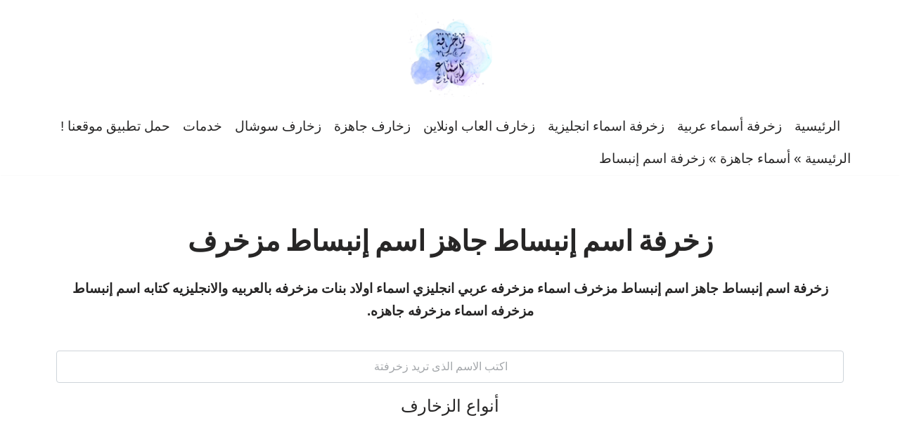

--- FILE ---
content_type: text/html; charset=UTF-8
request_url: https://decoration.wordsfn.com/decoration/names/%D8%A5%D9%86%D8%A8%D8%B3%D8%A7%D8%B7/
body_size: 66440
content:
<!DOCTYPE html>
<html dir="rtl" lang="ar" prefix="og: https://ogp.me/ns#">

<head>
	
	<meta charset="UTF-8">
	<meta name="viewport" content="width=device-width, initial-scale=1, minimum-scale=1">
	<link rel="profile" href="https://gmpg.org/xfn/11">
		<title>زخرفة اسم إنبساط جاهز اسم إنبساط مزخرف</title>

		<!-- All in One SEO Pro 4.8.7.1 - aioseo.com -->
	<meta name="description" content="زخرفة اسم إنبساط جاهز اسم إنبساط مزخرف اسماء مزخرفه عربي انجليزي اسماء اولاد بنات مزخرفه بالعربيه والانجليزيه كتابه اسم إنبساط مزخرفه اسماء مزخرفه جاهزه." />
	<meta name="robots" content="max-image-preview:large" />
	<link rel="canonical" href="https://decoration.wordsfn.com/decoration/names/%D8%A5%D9%86%D8%A8%D8%B3%D8%A7%D8%B7/" />
	<meta name="generator" content="All in One SEO Pro (AIOSEO) 4.8.7.1" />
		<meta property="og:locale" content="ar_AR" />
		<meta property="og:site_name" content="زخرفة اسماء فن العبارات - زخارف رموز عربي انجليزي" />
		<meta property="og:type" content="website" />
		<meta property="og:title" content="زخرفة اسم إنبساط جاهز اسم إنبساط مزخرف" />
		<meta property="og:description" content="زخرفة اسم إنبساط جاهز اسم إنبساط مزخرف اسماء مزخرفه عربي انجليزي اسماء اولاد بنات مزخرفه بالعربيه والانجليزيه كتابه اسم إنبساط مزخرفه اسماء مزخرفه جاهزه." />
		<meta property="og:url" content="https://decoration.wordsfn.com/decoration/names/%D8%A5%D9%86%D8%A8%D8%B3%D8%A7%D8%B7/" />
		<meta property="og:image" content="https://decoration.wordsfn.com/wp-content/uploads/2023/03/logo-e1682872656843.webp" />
		<meta property="og:image:secure_url" content="https://decoration.wordsfn.com/wp-content/uploads/2023/03/logo-e1682872656843.webp" />
		<meta name="twitter:card" content="summary_large_image" />
		<meta name="twitter:site" content="@WordsFnArt" />
		<meta name="twitter:title" content="زخرفة اسم إنبساط جاهز اسم إنبساط مزخرف" />
		<meta name="twitter:description" content="زخرفة اسم إنبساط جاهز اسم إنبساط مزخرف اسماء مزخرفه عربي انجليزي اسماء اولاد بنات مزخرفه بالعربيه والانجليزيه كتابه اسم إنبساط مزخرفه اسماء مزخرفه جاهزه." />
		<meta name="twitter:creator" content="@WordsFnArt" />
		<meta name="twitter:image" content="https://decoration.wordsfn.com/wp-content/uploads/2023/08/Ready-made-name.webp" />
		<script type="application/ld+json" class="aioseo-schema">
			{"@context":"https:\/\/schema.org","@graph":[{"@type":"BreadcrumbList","@id":"https:\/\/decoration.wordsfn.com\/decoration\/#breadcrumblist","itemListElement":[{"@type":"ListItem","@id":"https:\/\/decoration.wordsfn.com#listItem","position":1,"name":"\u0627\u0644\u0631\u0626\u064a\u0633\u064a\u0629","item":"https:\/\/decoration.wordsfn.com","nextItem":{"@type":"ListItem","@id":"https:\/\/decoration.wordsfn.com\/decoration\/#listItem","name":"\u0623\u0633\u0645\u0627\u0621 \u062c\u0627\u0647\u0632\u0629"}},{"@type":"ListItem","@id":"https:\/\/decoration.wordsfn.com\/decoration\/#listItem","position":2,"name":"\u0623\u0633\u0645\u0627\u0621 \u062c\u0627\u0647\u0632\u0629","item":"https:\/\/decoration.wordsfn.com\/decoration\/","nextItem":{"@type":"ListItem","@id":"#listItem","name":"\u0632\u062e\u0631\u0641\u0629 \u0627\u0633\u0645 \u0625\u0646\u0628\u0633\u0627\u0637"},"previousItem":{"@type":"ListItem","@id":"https:\/\/decoration.wordsfn.com#listItem","name":"\u0627\u0644\u0631\u0626\u064a\u0633\u064a\u0629"}}]},{"@type":"Person","@id":"https:\/\/decoration.wordsfn.com\/#person","name":"\u0632\u062e\u0631\u0641\u0629 \u0627\u0633\u0645\u0627\u0621"},{"@type":"WebPage","@id":"https:\/\/decoration.wordsfn.com\/decoration\/#webpage","url":"https:\/\/decoration.wordsfn.com\/decoration\/","name":"\u0632\u062e\u0631\u0641\u0629 \u0627\u0633\u0645 \u0625\u0646\u0628\u0633\u0627\u0637 \u062c\u0627\u0647\u0632 \u0627\u0633\u0645 \u0625\u0646\u0628\u0633\u0627\u0637 \u0645\u0632\u062e\u0631\u0641","description":"\u0632\u062e\u0631\u0641\u0629 \u0627\u0633\u0645 \u0625\u0646\u0628\u0633\u0627\u0637 \u062c\u0627\u0647\u0632 \u0627\u0633\u0645 \u0625\u0646\u0628\u0633\u0627\u0637 \u0645\u0632\u062e\u0631\u0641 \u0627\u0633\u0645\u0627\u0621 \u0645\u0632\u062e\u0631\u0641\u0647 \u0639\u0631\u0628\u064a \u0627\u0646\u062c\u0644\u064a\u0632\u064a \u0627\u0633\u0645\u0627\u0621 \u0627\u0648\u0644\u0627\u062f \u0628\u0646\u0627\u062a \u0645\u0632\u062e\u0631\u0641\u0647 \u0628\u0627\u0644\u0639\u0631\u0628\u064a\u0647 \u0648\u0627\u0644\u0627\u0646\u062c\u0644\u064a\u0632\u064a\u0647 \u0643\u062a\u0627\u0628\u0647 \u0627\u0633\u0645 \u0625\u0646\u0628\u0633\u0627\u0637 \u0645\u0632\u062e\u0631\u0641\u0647 \u0627\u0633\u0645\u0627\u0621 \u0645\u0632\u062e\u0631\u0641\u0647 \u062c\u0627\u0647\u0632\u0647.","inLanguage":"ar","isPartOf":{"@id":"https:\/\/decoration.wordsfn.com\/#website"},"breadcrumb":{"@id":"https:\/\/decoration.wordsfn.com\/decoration\/#breadcrumblist"},"image":{"@type":"ImageObject","url":"https:\/\/decoration.wordsfn.com\/wp-content\/uploads\/2023\/08\/Ready-made-name.webp","@id":"https:\/\/decoration.wordsfn.com\/decoration\/#mainImage","width":540,"height":540,"caption":"\u0627\u0633\u0645 \u062c\u0627\u0647\u0632 \u0645\u0632\u062e\u0631\u0641"},"primaryImageOfPage":{"@id":"https:\/\/decoration.wordsfn.com\/decoration\/#mainImage"},"datePublished":"2023-02-12T18:47:26+00:00","dateModified":"2023-08-23T09:17:13+00:00"},{"@type":"WebSite","@id":"https:\/\/decoration.wordsfn.com\/#website","url":"https:\/\/decoration.wordsfn.com\/","name":"\u0632\u062e\u0631\u0641\u0629 \u0627\u0633\u0645\u0627\u0621 \u0641\u0646 \u0627\u0644\u0639\u0628\u0627\u0631\u0627\u062a","alternateName":"\u0632\u062e\u0627\u0631\u0641 \u0627\u0633\u0645\u0627\u0621 \u0631\u0645\u0648\u0632 \u0639\u0631\u0628\u064a \u0627\u0646\u062c\u0644\u064a\u0632\u064a","description":"\u0632\u062e\u0627\u0631\u0641 \u0631\u0645\u0648\u0632 \u0639\u0631\u0628\u064a \u0627\u0646\u062c\u0644\u064a\u0632\u064a","inLanguage":"ar","publisher":{"@id":"https:\/\/decoration.wordsfn.com\/#person"}}]}
		</script>
		<!-- All in One SEO Pro -->

<link rel='dns-prefetch' href='//static.addtoany.com' />
<link rel='dns-prefetch' href='//fonts.googleapis.com' />
<link href='https://fonts.gstatic.com' crossorigin rel='preconnect' />
<link rel="alternate" title="oEmbed (JSON)" type="application/json+oembed" href="https://decoration.wordsfn.com/wp-json/oembed/1.0/embed?url=https%3A%2F%2Fdecoration.wordsfn.com%2Fdecoration%2F" />
<link rel="alternate" title="oEmbed (XML)" type="text/xml+oembed" href="https://decoration.wordsfn.com/wp-json/oembed/1.0/embed?url=https%3A%2F%2Fdecoration.wordsfn.com%2Fdecoration%2F&#038;format=xml" />
<style id='wp-img-auto-sizes-contain-inline-css'>
img:is([sizes=auto i],[sizes^="auto," i]){contain-intrinsic-size:3000px 1500px}
/*# sourceURL=wp-img-auto-sizes-contain-inline-css */
</style>
<link rel='stylesheet' id='neve-style-rtl-css' href='https://decoration.wordsfn.com/wp-content/themes/neve/style-main-new-rtl.min.css?ver=3.8.13' media='all' />
<style id='neve-style-inline-css'>
.nv-meta-list li.meta:not(:last-child):after { content:"/" }.nv-meta-list .no-mobile{
			display:none;
		}.nv-meta-list li.last::after{
			content: ""!important;
		}@media (min-width: 769px) {
			.nv-meta-list .no-mobile {
				display: inline-block;
			}
			.nv-meta-list li.last:not(:last-child)::after {
		 		content: "/" !important;
			}
		}
.nav-ul li .caret svg, .nav-ul li .caret img{width:var(--smiconsize, 0.5em);height:var(--smiconsize, 0.5em);}.nav-ul .sub-menu {right: var(--alignment);}.nav-ul .sub-menu li {border-style: var(--itembstyle);}
 :root{ --container: 748px;--postwidth:100%; --primarybtnbg: var(--nv-primary-accent); --primarybtnhoverbg: var(--nv-primary-accent); --primarybtncolor: #fff; --secondarybtncolor: var(--nv-primary-accent); --primarybtnhovercolor: #fff; --secondarybtnhovercolor: var(--nv-primary-accent);--primarybtnborderradius:3px;--secondarybtnborderradius:3px;--secondarybtnborderwidth:3px;--btnpadding:13px 15px;--primarybtnpadding:13px 15px;--secondarybtnpadding:calc(13px - 3px) calc(15px - 3px); --bodyfontfamily: Tahoma,Geneva,sans-serif; --bodyfontsize: 15px; --bodylineheight: 1.6em; --bodyletterspacing: 0px; --bodyfontweight: 400; --bodytexttransform: none; --headingsfontfamily: Fraunces; --h1fontsize: 36px; --h1fontweight: 700; --h1lineheight: 1.2; --h1letterspacing: 0px; --h1texttransform: none; --h2fontsize: 28px; --h2fontweight: 700; --h2lineheight: 1.3; --h2letterspacing: 0px; --h2texttransform: none; --h3fontsize: 24px; --h3fontweight: 700; --h3lineheight: 1.4; --h3letterspacing: 0px; --h3texttransform: none; --h4fontsize: 20px; --h4fontweight: 700; --h4lineheight: 1.6; --h4letterspacing: 0px; --h4texttransform: none; --h5fontsize: 16px; --h5fontweight: 700; --h5lineheight: 1.6; --h5letterspacing: 0px; --h5texttransform: none; --h6fontsize: 14px; --h6fontweight: 700; --h6lineheight: 1.6; --h6letterspacing: 0px; --h6texttransform: none;--formfieldborderwidth:2px;--formfieldborderradius:3px; --formfieldbgcolor: var(--nv-site-bg); --formfieldbordercolor: #dddddd; --formfieldcolor: var(--nv-text-color);--formfieldpadding:10px 12px; } .single-post-container .alignfull > [class*="__inner-container"], .single-post-container .alignwide > [class*="__inner-container"]{ max-width:718px } .nv-meta-list{ --avatarsize: 20px; } .single .nv-meta-list{ --avatarsize: 20px; } .nv-post-cover{ --height: 250px;--padding:40px 15px;--justify: flex-end; --textalign: right; --valign: center; } .nv-post-cover .nv-title-meta-wrap, .nv-page-title-wrap, .entry-header{ --textalign: right; } .nv-is-boxed.nv-title-meta-wrap{ --padding:40px 15px; --bgcolor: var(--nv-dark-bg); } .nv-overlay{ --opacity: 50; --blendmode: normal; } .nv-is-boxed.nv-comments-wrap{ --padding:20px; } .nv-is-boxed.comment-respond{ --padding:20px; } .single:not(.single-product), .page{ --c-vspace:0 0 0 0;; } .global-styled{ --bgcolor: var(--nv-site-bg); } .header-top{ --rowbcolor: var(--nv-light-bg); --color: var(--nv-text-color); --bgcolor: var(--nv-site-bg); } .header-main{ --rowbcolor: var(--nv-light-bg); --color: var(--nv-text-color); --bgcolor: var(--nv-site-bg); } .header-bottom{ --rowbcolor: var(--nv-light-bg); --color: var(--nv-text-color); --bgcolor: var(--nv-site-bg); } .header-menu-sidebar-bg{ --justify: flex-start; --textalign: left;--flexg: 1;--wrapdropdownwidth: auto; --color: var(--nv-text-color); --bgcolor: var(--nv-site-bg); } .header-menu-sidebar{ width: 360px; } .builder-item--logo{ --maxwidth: 120px; --fs: 24px;--padding:10px 0;--margin:0; --textalign: left;--justify: flex-start; } .builder-item--nav-icon,.header-menu-sidebar .close-sidebar-panel .navbar-toggle{ --borderradius:0; } .builder-item--nav-icon{ --label-margin:0 5px 0 0;;--padding:10px 15px;--margin:0; } .builder-item--primary-menu{ --hovercolor: var(--nv-secondary-accent); --hovertextcolor: var(--nv-text-color); --activecolor: var(--nv-primary-accent); --spacing: 20px; --height: 25px; --smiconsize: 7px;--padding:0;--margin:0; --fontfamily: Arial,Helvetica,sans-serif; --fontsize: 1em; --lineheight: 1.6em; --letterspacing: 0px; --fontweight: 300; --texttransform: none; --iconsize: 1em; } .builder-item--primary-menu .sub-menu{ --alignment: auto; --justify: right; --bstyle: none; --itembstyle: none; } .hfg-is-group.has-primary-menu .inherit-ff{ --inheritedff: Arial, Helvetica, sans-serif; --inheritedfw: 300; } .builder-item--custom_html{ --padding:0;--margin:0; --fontsize: 1em; --lineheight: 1.6; --letterspacing: 0px; --fontweight: 500; --texttransform: none; --iconsize: 1em; --textalign: left;--justify: flex-start; } .footer-top-inner .row{ grid-template-columns:repeat(4, 1fr); --valign: flex-start; } .footer-top{ --rowbcolor: var(--nv-light-bg); --color: var(--nv-text-color); --bgcolor: var(--nv-site-bg); } .footer-main-inner .row{ grid-template-columns:1fr; --valign: flex-start; } .footer-main{ --rowbcolor: var(--nv-light-bg); --color: var(--nv-text-color); --bgcolor: var(--nv-site-bg); } .footer-bottom-inner .row{ grid-template-columns:1fr; --valign: flex-start; } .footer-bottom{ --rowbcolor: var(--nv-light-bg); --color: var(--nv-text-dark-bg); --bgcolor: var(--nv-dark-bg); } .builder-item--footer_copyright{ --padding:0;--margin:0; --fontsize: 0.9em; --lineheight: 1.6em; --letterspacing: 0px; --fontweight: 500; --texttransform: none; --iconsize: 0.9em; --textalign: center;--justify: center; } .page_header-top{ --rowbcolor: var(--nv-light-bg); --color: var(--nv-text-color); --bgcolor: var(--nv-site-bg); } .page_header-bottom{ --rowbcolor: var(--nv-light-bg); --color: var(--nv-text-color); --bgcolor: var(--nv-site-bg); } .scroll-to-top{ --color: var(--nv-text-dark-bg);--padding:8px 10px; --borderradius: 3px; --bgcolor: var(--nv-primary-accent); --hovercolor: var(--nv-text-dark-bg); --hoverbgcolor: var(--nv-primary-accent);--size:16px; } @media(min-width: 576px){ :root{ --container: 992px;--postwidth:50%;--btnpadding:13px 15px;--primarybtnpadding:13px 15px;--secondarybtnpadding:calc(13px - 3px) calc(15px - 3px); --bodyfontsize: 16px; --bodylineheight: 1.6em; --bodyletterspacing: 0px; --h1fontsize: 38px; --h1lineheight: 1.2; --h1letterspacing: 0px; --h2fontsize: 30px; --h2lineheight: 1.2; --h2letterspacing: 0px; --h3fontsize: 26px; --h3lineheight: 1.4; --h3letterspacing: 0px; --h4fontsize: 22px; --h4lineheight: 1.5; --h4letterspacing: 0px; --h5fontsize: 18px; --h5lineheight: 1.6; --h5letterspacing: 0px; --h6fontsize: 14px; --h6lineheight: 1.6; --h6letterspacing: 0px; } .single-post-container .alignfull > [class*="__inner-container"], .single-post-container .alignwide > [class*="__inner-container"]{ max-width:962px } .nv-meta-list{ --avatarsize: 20px; } .single .nv-meta-list{ --avatarsize: 20px; } .nv-post-cover{ --height: 320px;--padding:60px 30px;--justify: flex-end; --textalign: right; --valign: center; } .nv-post-cover .nv-title-meta-wrap, .nv-page-title-wrap, .entry-header{ --textalign: right; } .nv-is-boxed.nv-title-meta-wrap{ --padding:60px 30px; } .nv-is-boxed.nv-comments-wrap{ --padding:30px; } .nv-is-boxed.comment-respond{ --padding:30px; } .single:not(.single-product), .page{ --c-vspace:0 0 0 0;; } .header-menu-sidebar-bg{ --justify: flex-start; --textalign: left;--flexg: 1;--wrapdropdownwidth: auto; } .header-menu-sidebar{ width: 360px; } .builder-item--logo{ --maxwidth: 120px; --fs: 24px;--padding:10px 0;--margin:0; --textalign: left;--justify: flex-start; } .builder-item--nav-icon{ --label-margin:0 5px 0 0;;--padding:10px 15px;--margin:0; } .builder-item--primary-menu{ --spacing: 20px; --height: 25px; --smiconsize: 7px;--padding:0;--margin:0; --fontsize: 1em; --lineheight: 1.6em; --letterspacing: 0px; --iconsize: 1em; } .builder-item--primary-menu .sub-menu{ --justify: left; } .builder-item--custom_html{ --padding:0;--margin:0; --fontsize: 1em; --lineheight: 1.6; --letterspacing: 0px; --iconsize: 1em; --textalign: left;--justify: flex-start; } .builder-item--footer_copyright{ --padding:0;--margin:0; --fontsize: 1em; --lineheight: 1.6em; --letterspacing: 0px; --iconsize: 1em; --textalign: center;--justify: center; } .scroll-to-top{ --padding:8px 10px;--size:16px; } }@media(min-width: 960px){ :root{ --container: 1170px;--postwidth:33.333333333333%;--btnpadding:13px 15px;--primarybtnpadding:13px 15px;--secondarybtnpadding:calc(13px - 3px) calc(15px - 3px); --bodyfontsize: 19px; --bodylineheight: 1.7em; --bodyletterspacing: 0px; --h1fontsize: 40px; --h1lineheight: 1.1; --h1letterspacing: 0px; --h2fontsize: 32px; --h2lineheight: 1.2; --h2letterspacing: 0px; --h3fontsize: 28px; --h3lineheight: 1.4; --h3letterspacing: 0px; --h4fontsize: 24px; --h4lineheight: 1.5; --h4letterspacing: 0px; --h5fontsize: 20px; --h5lineheight: 1.6; --h5letterspacing: 0px; --h6fontsize: 16px; --h6lineheight: 1.6; --h6letterspacing: 0px; } body:not(.single):not(.archive):not(.blog):not(.search):not(.error404) .neve-main > .container .col, body.post-type-archive-course .neve-main > .container .col, body.post-type-archive-llms_membership .neve-main > .container .col{ max-width: 100%; } body:not(.single):not(.archive):not(.blog):not(.search):not(.error404) .nv-sidebar-wrap, body.post-type-archive-course .nv-sidebar-wrap, body.post-type-archive-llms_membership .nv-sidebar-wrap{ max-width: 0%; } .neve-main > .archive-container .nv-index-posts.col{ max-width: 100%; } .neve-main > .archive-container .nv-sidebar-wrap{ max-width: 0%; } .neve-main > .single-post-container .nv-single-post-wrap.col{ max-width: 70%; } .single-post-container .alignfull > [class*="__inner-container"], .single-post-container .alignwide > [class*="__inner-container"]{ max-width:789px } .container-fluid.single-post-container .alignfull > [class*="__inner-container"], .container-fluid.single-post-container .alignwide > [class*="__inner-container"]{ max-width:calc(70% + 15px) } .neve-main > .single-post-container .nv-sidebar-wrap{ max-width: 30%; } .nv-meta-list{ --avatarsize: 20px; } .single .nv-meta-list{ --avatarsize: 20px; } .nv-post-cover{ --height: 400px;--padding:60px 40px;--justify: flex-end; --textalign: right; --valign: center; } .nv-post-cover .nv-title-meta-wrap, .nv-page-title-wrap, .entry-header{ --textalign: right; } .nv-is-boxed.nv-title-meta-wrap{ --padding:60px 40px; } .nv-is-boxed.nv-comments-wrap{ --padding:40px; } .nv-is-boxed.comment-respond{ --padding:40px; } .single:not(.single-product), .page{ --c-vspace:0 0 0 0;; } .header-menu-sidebar-bg{ --justify: flex-start; --textalign: left;--flexg: 1;--wrapdropdownwidth: auto; } .header-menu-sidebar{ width: 360px; } .builder-item--logo{ --maxwidth: 120px; --fs: 24px;--padding:10px 0;--margin:0; --textalign: center;--justify: center; } .builder-item--nav-icon{ --label-margin:0 5px 0 0;;--padding:10px 15px;--margin:0; } .builder-item--primary-menu{ --spacing: 5px; --height: 25px; --smiconsize: 7px;--padding:0;--margin:0; --fontsize: 1em; --lineheight: 1.6em; --letterspacing: 0px; --iconsize: 1em; } .builder-item--primary-menu .sub-menu{ --justify: center; } .builder-item--custom_html{ --padding:0;--margin:0; --fontsize: 1em; --lineheight: 1.6; --letterspacing: 0px; --iconsize: 1em; --textalign: right;--justify: flex-end; } .builder-item--footer_copyright{ --padding:0;--margin:0; --fontsize: 1em; --lineheight: 1.6em; --letterspacing: 0px; --iconsize: 1em; --textalign: center;--justify: center; } .scroll-to-top{ --padding:8px 10px;--size:16px; } }.scroll-to-top {left: 20px; border: none; position: fixed; bottom: 30px; display: none; opacity: 0; visibility: hidden; transition: opacity 0.3s ease-in-out, visibility 0.3s ease-in-out; align-items: center; justify-content: center; z-index: 999; } @supports (-webkit-overflow-scrolling: touch) { .scroll-to-top { bottom: 74px; } } .scroll-to-top.image { background-position: center; } .scroll-to-top .scroll-to-top-image { width: 100%; height: 100%; } .scroll-to-top .scroll-to-top-label { margin: 0; padding: 5px; } .scroll-to-top:hover { text-decoration: none; } .scroll-to-top.scroll-to-top-left {right: 20px; left: unset;} .scroll-to-top.scroll-show-mobile { display: flex; } @media (min-width: 960px) { .scroll-to-top { display: flex; } }.scroll-to-top { color: var(--color); padding: var(--padding); border-radius: var(--borderradius); background: var(--bgcolor); } .scroll-to-top:hover, .scroll-to-top:focus { color: var(--hovercolor); background: var(--hoverbgcolor); } .scroll-to-top-icon, .scroll-to-top.image .scroll-to-top-image { width: var(--size); height: var(--size); } .scroll-to-top-image { background-image: var(--bgimage); background-size: cover; } @media (min-width: 960px) { .nv-cv-d { content-visibility: auto; } } @media(max-width: 576px) { .nv-cv-m { content-visibility: auto; } }:root{--nv-primary-accent:#2f5aae;--nv-secondary-accent:#2f5aae;--nv-site-bg:#ffffff;--nv-light-bg:#f4f5f7;--nv-dark-bg:#121212;--nv-text-color:#272626;--nv-text-dark-bg:#ffffff;--nv-c-1:#9463ae;--nv-c-2:#be574b;--nv-fallback-ff:Tahoma, Geneva, sans-serif;}
/* vietnamese */
@font-face {
  font-family: 'Fraunces';
  font-style: normal;
  font-weight: 400;
  font-display: swap;
  src: url(https://decoration.wordsfn.com/wp-content/fonts/fraunces/6NUu8FyLNQOQZAnv9bYEvDiIdE9Ea92uemAk_WBq8U_9v0c2Wa0K7iN7hzFUPJH58nib14c0qv86Rg.woff2) format('woff2');
  unicode-range: U+0102-0103, U+0110-0111, U+0128-0129, U+0168-0169, U+01A0-01A1, U+01AF-01B0, U+0300-0301, U+0303-0304, U+0308-0309, U+0323, U+0329, U+1EA0-1EF9, U+20AB;
}
/* latin-ext */
@font-face {
  font-family: 'Fraunces';
  font-style: normal;
  font-weight: 400;
  font-display: swap;
  src: url(https://decoration.wordsfn.com/wp-content/fonts/fraunces/6NUu8FyLNQOQZAnv9bYEvDiIdE9Ea92uemAk_WBq8U_9v0c2Wa0K7iN7hzFUPJH58nib14c1qv86Rg.woff2) format('woff2');
  unicode-range: U+0100-02BA, U+02BD-02C5, U+02C7-02CC, U+02CE-02D7, U+02DD-02FF, U+0304, U+0308, U+0329, U+1D00-1DBF, U+1E00-1E9F, U+1EF2-1EFF, U+2020, U+20A0-20AB, U+20AD-20C0, U+2113, U+2C60-2C7F, U+A720-A7FF;
}
/* latin */
@font-face {
  font-family: 'Fraunces';
  font-style: normal;
  font-weight: 400;
  font-display: swap;
  src: url(https://decoration.wordsfn.com/wp-content/fonts/fraunces/6NUu8FyLNQOQZAnv9bYEvDiIdE9Ea92uemAk_WBq8U_9v0c2Wa0K7iN7hzFUPJH58nib14c7qv8.woff2) format('woff2');
  unicode-range: U+0000-00FF, U+0131, U+0152-0153, U+02BB-02BC, U+02C6, U+02DA, U+02DC, U+0304, U+0308, U+0329, U+2000-206F, U+20AC, U+2122, U+2191, U+2193, U+2212, U+2215, U+FEFF, U+FFFD;
}
/* vietnamese */
@font-face {
  font-family: 'Fraunces';
  font-style: normal;
  font-weight: 700;
  font-display: swap;
  src: url(https://decoration.wordsfn.com/wp-content/fonts/fraunces/6NUu8FyLNQOQZAnv9bYEvDiIdE9Ea92uemAk_WBq8U_9v0c2Wa0K7iN7hzFUPJH58nib14c0qv86Rg.woff2) format('woff2');
  unicode-range: U+0102-0103, U+0110-0111, U+0128-0129, U+0168-0169, U+01A0-01A1, U+01AF-01B0, U+0300-0301, U+0303-0304, U+0308-0309, U+0323, U+0329, U+1EA0-1EF9, U+20AB;
}
/* latin-ext */
@font-face {
  font-family: 'Fraunces';
  font-style: normal;
  font-weight: 700;
  font-display: swap;
  src: url(https://decoration.wordsfn.com/wp-content/fonts/fraunces/6NUu8FyLNQOQZAnv9bYEvDiIdE9Ea92uemAk_WBq8U_9v0c2Wa0K7iN7hzFUPJH58nib14c1qv86Rg.woff2) format('woff2');
  unicode-range: U+0100-02BA, U+02BD-02C5, U+02C7-02CC, U+02CE-02D7, U+02DD-02FF, U+0304, U+0308, U+0329, U+1D00-1DBF, U+1E00-1E9F, U+1EF2-1EFF, U+2020, U+20A0-20AB, U+20AD-20C0, U+2113, U+2C60-2C7F, U+A720-A7FF;
}
/* latin */
@font-face {
  font-family: 'Fraunces';
  font-style: normal;
  font-weight: 700;
  font-display: swap;
  src: url(https://decoration.wordsfn.com/wp-content/fonts/fraunces/6NUu8FyLNQOQZAnv9bYEvDiIdE9Ea92uemAk_WBq8U_9v0c2Wa0K7iN7hzFUPJH58nib14c7qv8.woff2) format('woff2');
  unicode-range: U+0000-00FF, U+0131, U+0152-0153, U+02BB-02BC, U+02C6, U+02DA, U+02DC, U+0304, U+0308, U+0329, U+2000-206F, U+20AC, U+2122, U+2191, U+2193, U+2212, U+2215, U+FEFF, U+FFFD;
}

/*# sourceURL=neve-style-inline-css */
</style>
<link rel='stylesheet' id='neve-blog-pro-rtl-css' href='https://decoration.wordsfn.com/wp-content/plugins/neve-pro-addon/includes/modules/blog_pro/assets/style-rtl.min.css?ver=2.8.8' media='all' />
<link rel='stylesheet' id='addtoany-css' href='https://decoration.wordsfn.com/wp-content/plugins/add-to-any/addtoany.min.css?ver=1.16' media='all' />
<link rel='stylesheet' id='hfg_module-rtl-css' href='https://decoration.wordsfn.com/wp-content/plugins/neve-pro-addon/includes/modules/header_footer_grid/assets/style-rtl.min.css?ver=2.8.8' media='all' />
<script id="addtoany-core-js-before">
window.a2a_config=window.a2a_config||{};a2a_config.callbacks=[];a2a_config.overlays=[];a2a_config.templates={};a2a_localize = {
	Share: "Share",
	Save: "Save",
	Subscribe: "Subscribe",
	Email: "Email",
	Bookmark: "Bookmark",
	ShowAll: "Show all",
	ShowLess: "Show less",
	FindServices: "Find service(s)",
	FindAnyServiceToAddTo: "Instantly find any service to add to",
	PoweredBy: "Powered by",
	ShareViaEmail: "Share via email",
	SubscribeViaEmail: "Subscribe via email",
	BookmarkInYourBrowser: "Bookmark in your browser",
	BookmarkInstructions: "Press Ctrl+D or \u2318+D to bookmark this page",
	AddToYourFavorites: "Add to your favorites",
	SendFromWebOrProgram: "Send from any email address or email program",
	EmailProgram: "Email program",
	More: "More&#8230;",
	ThanksForSharing: "Thanks for sharing!",
	ThanksForFollowing: "Thanks for following!"
};


//# sourceURL=addtoany-core-js-before
</script>
<script defer src="https://static.addtoany.com/menu/page.js" id="addtoany-core-js"></script>
<script src="https://decoration.wordsfn.com/wp-includes/js/jquery/jquery.min.js?ver=3.7.1" id="jquery-core-js"></script>
<script src="https://decoration.wordsfn.com/wp-includes/js/jquery/jquery-migrate.min.js?ver=3.4.1" id="jquery-migrate-js"></script>
<script defer src="https://decoration.wordsfn.com/wp-content/plugins/add-to-any/addtoany.min.js?ver=1.1" id="addtoany-jquery-js"></script>
<link rel="https://api.w.org/" href="https://decoration.wordsfn.com/wp-json/" /><link rel="alternate" title="JSON" type="application/json" href="https://decoration.wordsfn.com/wp-json/wp/v2/pages/2" /><link rel="EditURI" type="application/rsd+xml" title="RSD" href="https://decoration.wordsfn.com/xmlrpc.php?rsd" />
<meta name="generator" content="WordPress 6.9" />
<link rel='shortlink' href='https://decoration.wordsfn.com/?p=2' />
<script type="application/ld+json">
{
  "@context": "https://schema.org/",
  "@type": "WebSite",
  "name": "زخرفة اسماء فن العبارات",
  "url": "https://decoration.wordsfn.com/",
  "potentialAction": {
    "@type": "SearchAction",
    "target": "https://decoration.wordsfn.com/{search_term_string}",
    "query-input": "required name=search_term_string"
  }
}
</script>

<script type="application/ld+json">
{
  "@context": "https://schema.org",
  "@type": "Organization",
  "name": "زخرفة اسماء فن العبارات",
  "alternateName": "زخرفة اسماء فن العبارات",
  "url": "https://decoration.wordsfn.com/",
  "logo": "https://decoration.wordsfn.com/wp-content/uploads/2023/03/logo-e1682872656843.webp"
}
</script>

<script type="application/ld+json">
{
  "@context": "https://schema.org",
  "@type": "FAQPage",
  "mainEntity": {
    "@type": "Question",
    "name": "ما أهمية زخرفة أسماء الحسابات؟",
    "acceptedAnswer": {
      "@type": "Answer",
      "text": "تحمل زخرفة أسماء الحسابات أهمية كبيرة في عالم الإنترنت، حيث تمثل عنصرًا أساسيًا في جذب الانتباه وتمييز الحسابات والمواقع عن غيرها.

عند اختيار أسماء مميزة ومبتكرة، يمكن للأفراد والشركات تحقيق تفاعل أكبر مع الجمهور وتجذب انتباه المستخدمين بسهولة.

بالإضافة إلى ذلك، تلعب الأسماء دورًا مهمًا في بناء الهوية الرقمية للأفراد والمؤسسات، حيث تصبح وسيلة للتعرف على العلامة التجارية أو الشخص وتعزيز تميزها في بحر من المعلومات على الإنترنت.

تعكس الأسماء المميزة والمزخرفة شخصية المستخدم وتشجع على التفاعل والاستجابة، مما يسهم في بناء وتعزيز الوجود الرقمي بطريقة ملفتة وفعّالة."
    }
  }
}
</script>
<script type="application/ld+json">{"@context":"https:\/\/schema.org","@graph":[{"@context":"https:\/\/schema.org","@type":"SiteNavigationElement","id":"site-navigation","name":"\u0627\u0644\u0631\u0626\u064a\u0633\u064a\u0629","url":"https:\/\/decoration.wordsfn.com\/"},{"@context":"https:\/\/schema.org","@type":"SiteNavigationElement","id":"site-navigation","name":"\u0632\u062e\u0631\u0641\u0629 \u0623\u0633\u0645\u0627\u0621 \u0639\u0631\u0628\u064a\u0629","url":"https:\/\/decoration.wordsfn.com\/%d8%b2%d8%ae%d8%b1%d9%81%d8%a9-%d8%a3%d8%b3%d9%85%d8%a7%d8%a1-%d8%b9%d8%b1%d8%a8%d9%8a%d8%a9\/"},{"@context":"https:\/\/schema.org","@type":"SiteNavigationElement","id":"site-navigation","name":"\u0632\u062e\u0631\u0641\u0629 \u0639\u0631\u0628\u064a\u0629 \u0628\u0627\u0644\u0631\u0645\u0648\u0632","url":"https:\/\/decoration.wordsfn.com\/%d8%b2%d8%ae%d8%b1%d9%81%d8%a9-%d8%a7%d8%b3%d9%85%d8%a7%d8%a1-%d8%b9%d8%b1%d8%a8%d9%8a%d8%a9-%d8%a8%d8%a7%d9%84%d8%b1%d9%85%d9%88%d8%b2\/"},{"@context":"https:\/\/schema.org","@type":"SiteNavigationElement","id":"site-navigation","name":"\u0644\u0648\u062d\u0629 \u0645\u0641\u0627\u062a\u064a\u062d \u0639\u0631\u0628\u064a\u0629","url":"https:\/\/decoration.wordsfn.com\/%d9%84%d9%88%d8%ad%d8%a9-%d9%85%d9%81%d8%a7%d8%aa%d9%8a%d8%ad-%d8%b2%d8%ae%d8%b1%d9%81%d8%a9-%d8%a7%d8%b3%d9%85%d8%a7%d8%a1-%d8%b9%d8%b1%d8%a8%d9%8a%d8%a9\/"},{"@context":"https:\/\/schema.org","@type":"SiteNavigationElement","id":"site-navigation","name":"\u0632\u062e\u0631\u0641\u0629 \u0627\u0633\u0645\u0627\u0621 \u0627\u0646\u062c\u0644\u064a\u0632\u064a\u0629","url":"https:\/\/decoration.wordsfn.com\/%d8%b2%d8%ae%d8%b1%d9%81%d8%a9-%d8%a7%d8%b3%d9%85%d8%a7%d8%a1-%d8%a7%d9%86%d8%ac%d9%84%d9%8a%d8%b2%d9%8a%d8%a9\/"},{"@context":"https:\/\/schema.org","@type":"SiteNavigationElement","id":"site-navigation","name":"\u0632\u062e\u0631\u0641\u0629 \u0627\u0646\u062c\u0644\u064a\u0632\u064a\u0629 \u0628\u0627\u0644\u0631\u0645\u0648\u0632","url":"https:\/\/decoration.wordsfn.com\/%d8%b2%d8%ae%d8%b1%d9%81%d8%a9-%d8%a7%d8%b3%d9%85%d8%a7%d8%a1-%d8%a7%d9%86%d8%ac%d9%84%d9%8a%d8%b2%d9%8a%d8%a9-%d8%a8%d8%a7%d9%84%d8%b1%d9%85%d9%88%d8%b2\/"},{"@context":"https:\/\/schema.org","@type":"SiteNavigationElement","id":"site-navigation","name":"\u0644\u0648\u062d\u0629 \u0645\u0641\u0627\u062a\u064a\u062d \u0627\u0646\u062c\u0644\u064a\u0632\u064a\u0629","url":"https:\/\/decoration.wordsfn.com\/%d9%84%d9%88%d8%ad%d8%a9-%d9%85%d9%81%d8%a7%d8%aa%d9%8a%d8%ad-%d8%b2%d8%ae%d8%b1%d9%81%d8%a9-%d8%a7%d8%b3%d9%85%d8%a7%d8%a1-%d8%a7%d9%86%d8%ac%d9%84%d9%8a%d8%b2%d9%8a%d8%a9\/"},{"@context":"https:\/\/schema.org","@type":"SiteNavigationElement","id":"site-navigation","name":"\u0632\u062e\u0627\u0631\u0641 \u0627\u0644\u0639\u0627\u0628 \u0627\u0648\u0646\u0644\u0627\u064a\u0646","url":"#"},{"@context":"https:\/\/schema.org","@type":"SiteNavigationElement","id":"site-navigation","name":"\u0632\u062e\u0631\u0641\u0629 \u0627\u0633\u0645\u0627\u0621 \u0628\u0628\u062c\u064a","url":"https:\/\/decoration.wordsfn.com\/%d8%b2%d8%ae%d8%b1%d9%81%d8%a9-%d8%a7%d8%b3%d9%85%d8%a7%d8%a1-%d8%a8%d8%a8%d8%ac%d9%8a\/"},{"@context":"https:\/\/schema.org","@type":"SiteNavigationElement","id":"site-navigation","name":"\u0632\u062e\u0631\u0641\u0629 \u0628\u0628\u062c\u064a \u0628\u0627\u0644\u0639\u0631\u0628\u064a","url":"https:\/\/decoration.wordsfn.com\/%d8%b2%d8%ae%d8%b1%d9%81%d8%a9-%d8%a7%d8%b3%d9%85%d8%a7%d8%a1-%d8%a8%d8%a8%d8%ac%d9%8a-%d8%a8%d8%a7%d9%84%d8%b9%d8%b1%d8%a8%d9%8a\/"},{"@context":"https:\/\/schema.org","@type":"SiteNavigationElement","id":"site-navigation","name":"\u0632\u062e\u0631\u0641\u0629 \u0628\u0628\u062c\u064a \u0628\u0627\u0644\u0627\u0646\u062c\u0644\u064a\u0632\u064a","url":"https:\/\/decoration.wordsfn.com\/%d8%b2%d8%ae%d8%b1%d9%81%d8%a9-%d8%a7%d8%b3%d9%85%d8%a7%d8%a1-%d8%a8%d8%a8%d8%ac%d9%8a-%d8%a8%d8%a7%d9%84%d8%a7%d9%86%d8%ac%d9%84%d9%8a%d8%b2%d9%8a\/"},{"@context":"https:\/\/schema.org","@type":"SiteNavigationElement","id":"site-navigation","name":"\u0644\u0648\u062d\u0629 \u0645\u0641\u0627\u062a\u064a\u062d \u0628\u0628\u062c\u064a","url":"https:\/\/decoration.wordsfn.com\/%d9%84%d9%88%d8%ad%d8%a9-%d9%85%d9%81%d8%a7%d8%aa%d9%8a%d8%ad-%d8%b2%d8%ae%d8%b1%d9%81%d8%a9-%d8%a7%d8%b3%d9%85%d8%a7%d8%a1-%d8%a8%d8%a8%d8%ac%d9%8a\/"},{"@context":"https:\/\/schema.org","@type":"SiteNavigationElement","id":"site-navigation","name":"\u0627\u0633\u0645\u0627\u0621 \u062c\u0627\u0647\u0632\u0629 \u0628\u0628\u062c\u064a","url":"https:\/\/decoration.wordsfn.com\/%d8%a7%d8%b3%d9%85%d8%a7%d8%a1-%d8%ac%d8%a7%d9%87%d8%b2%d8%a9-%d9%85%d8%b2%d8%ae%d8%b1%d9%81%d8%a9-%d9%84%d9%84%d8%b9%d8%a8%d8%a9-%d8%a8%d8%a8%d8%ac%d9%8a\/"},{"@context":"https:\/\/schema.org","@type":"SiteNavigationElement","id":"site-navigation","name":"\u0627\u0633\u0645\u0627\u0621 \u0628\u0628\u062c\u064a \u0627\u0648\u0644\u0627\u062f","url":"https:\/\/decoration.wordsfn.com\/%d8%a7%d8%b3%d9%85%d8%a7%d8%a1-%d8%a8%d8%a8%d8%ac%d9%8a-%d8%a7%d9%88%d9%84%d8%a7%d8%af-%d9%85%d8%b2%d8%ae%d8%b1%d9%81%d8%a9-%d8%ac%d8%a7%d9%87%d8%b2%d8%a9\/"},{"@context":"https:\/\/schema.org","@type":"SiteNavigationElement","id":"site-navigation","name":"\u0627\u0633\u0645\u0627\u0621 \u0628\u0628\u062c\u064a \u0628\u0646\u0627\u062a","url":"https:\/\/decoration.wordsfn.com\/%d8%a7%d8%b3%d9%85%d8%a7%d8%a1-%d8%a8%d8%a8%d8%ac%d9%8a-%d8%a8%d9%86%d8%a7%d8%aa-%d9%85%d8%b2%d8%ae%d8%b1%d9%81%d8%a9-%d8%ac%d8%a7%d9%87%d8%b2%d8%a9\/"},{"@context":"https:\/\/schema.org","@type":"SiteNavigationElement","id":"site-navigation","name":"\u0632\u062e\u0631\u0641\u0629 \u0627\u0633\u0645\u0627\u0621 \u0641\u0631\u064a \u0641\u0627\u064a\u0631","url":"https:\/\/decoration.wordsfn.com\/%d8%b2%d8%ae%d8%b1%d9%81%d8%a9-%d8%a7%d8%b3%d9%85%d8%a7%d8%a1-%d9%81%d8%b1%d9%8a-%d9%81%d8%a7%d9%8a%d8%b1\/"},{"@context":"https:\/\/schema.org","@type":"SiteNavigationElement","id":"site-navigation","name":"\u0632\u062e\u0631\u0641\u0629 \u0641\u0631\u064a \u0641\u0627\u064a\u0631 \u0628\u0627\u0644\u0639\u0631\u0628\u064a","url":"https:\/\/decoration.wordsfn.com\/%d8%b2%d8%ae%d8%b1%d9%81%d8%a9-%d8%a7%d8%b3%d9%85%d8%a7%d8%a1-%d9%81%d8%b1%d9%8a-%d9%81%d8%a7%d9%8a%d8%b1-%d8%a8%d8%a7%d9%84%d8%b9%d8%b1%d8%a8%d9%8a\/"},{"@context":"https:\/\/schema.org","@type":"SiteNavigationElement","id":"site-navigation","name":"\u0632\u062e\u0631\u0641\u0629 \u0641\u0631\u064a \u0641\u0627\u064a\u0631 \u0628\u0627\u0644\u0627\u0646\u062c\u0644\u064a\u0632\u064a","url":"https:\/\/decoration.wordsfn.com\/%d8%b2%d8%ae%d8%b1%d9%81%d8%a9-%d8%a7%d8%b3%d9%85%d8%a7%d8%a1-%d9%81%d8%b1%d9%8a-%d9%81%d8%a7%d9%8a%d8%b1-%d8%a8%d8%a7%d9%84%d8%a7%d9%86%d8%ac%d9%84%d9%8a%d8%b2%d9%8a\/"},{"@context":"https:\/\/schema.org","@type":"SiteNavigationElement","id":"site-navigation","name":"\u0644\u0648\u062d\u0629 \u0645\u0641\u0627\u062a\u064a\u062d \u0641\u0631\u064a \u0641\u0627\u064a\u0631","url":"https:\/\/decoration.wordsfn.com\/%d9%84%d9%88%d8%ad%d8%a9-%d9%85%d9%81%d8%a7%d8%aa%d9%8a%d8%ad-%d8%b2%d8%ae%d8%b1%d9%81%d8%a9-%d8%a7%d8%b3%d9%85%d8%a7%d8%a1-%d9%81%d8%b1%d9%8a-%d9%81%d8%a7%d9%8a%d8%b1\/"},{"@context":"https:\/\/schema.org","@type":"SiteNavigationElement","id":"site-navigation","name":"\u0627\u0633\u0645\u0627\u0621 \u062c\u0627\u0647\u0632\u0629 \u0641\u0631\u064a \u0641\u0627\u064a\u0631","url":"https:\/\/decoration.wordsfn.com\/%d8%a7%d8%b3%d9%85%d8%a7%d8%a1-%d8%ac%d8%a7%d9%87%d8%b2%d8%a9-%d9%85%d8%b2%d8%ae%d8%b1%d9%81%d8%a9-%d9%84%d9%84%d8%b9%d8%a8%d8%a9-%d9%81%d8%b1%d9%8a-%d9%81%d8%a7%d9%8a%d8%b1\/"},{"@context":"https:\/\/schema.org","@type":"SiteNavigationElement","id":"site-navigation","name":"\u0627\u0633\u0645\u0627\u0621 \u0641\u0631\u064a \u0641\u0627\u064a\u0631 \u0627\u0648\u0644\u0627\u062f","url":"https:\/\/decoration.wordsfn.com\/%d8%a7%d8%b3%d9%85%d8%a7%d8%a1-%d9%81%d8%b1%d9%8a-%d9%81%d8%a7%d9%8a%d8%b1-%d8%a7%d9%88%d9%84%d8%a7%d8%af-%d9%85%d8%b2%d8%ae%d8%b1%d9%81%d8%a9-%d8%ac%d8%a7%d9%87%d8%b2%d8%a9\/"},{"@context":"https:\/\/schema.org","@type":"SiteNavigationElement","id":"site-navigation","name":"\u0627\u0633\u0645\u0627\u0621 \u0641\u0631\u064a \u0641\u0627\u064a\u0631 \u0628\u0646\u0627\u062a","url":"https:\/\/decoration.wordsfn.com\/%d8%a7%d8%b3%d9%85%d8%a7%d8%a1-%d9%81%d8%b1%d9%8a-%d9%81%d8%a7%d9%8a%d8%b1-%d8%a8%d9%86%d8%a7%d8%aa-%d9%85%d8%b2%d8%ae%d8%b1%d9%81%d8%a9-%d8%ac%d8%a7%d9%87%d8%b2%d8%a9\/"},{"@context":"https:\/\/schema.org","@type":"SiteNavigationElement","id":"site-navigation","name":"\u0632\u062e\u0627\u0631\u0641 \u062c\u0627\u0647\u0632\u0629","url":"#"},{"@context":"https:\/\/schema.org","@type":"SiteNavigationElement","id":"site-navigation","name":"\u0632\u062e\u0627\u0631\u0641 \u062c\u0627\u0647\u0632\u0629 \u0644\u0644\u0646\u0633\u062e","url":"https:\/\/decoration.wordsfn.com\/%d8%b2%d8%ae%d8%a7%d8%b1%d9%81-%d8%ac%d8%a7%d9%87%d8%b2%d8%a9-%d9%84%d9%84%d9%86%d8%b3%d8%ae\/"},{"@context":"https:\/\/schema.org","@type":"SiteNavigationElement","id":"site-navigation","name":"\u0631\u0645\u0648\u0632 \u062c\u0627\u0647\u0632\u0629 \u0644\u0644\u0646\u0633\u062e","url":"https:\/\/decoration.wordsfn.com\/%d8%b1%d9%85%d9%88%d8%b2-%d8%ac%d8%a7%d9%87%d8%b2%d8%a9-%d9%84%d9%84%d9%86%d8%b3%d8%ae\/"},{"@context":"https:\/\/schema.org","@type":"SiteNavigationElement","id":"site-navigation","name":"\u0627\u0631\u0642\u0627\u0645 \u0645\u0632\u062e\u0631\u0641\u0629","url":"https:\/\/decoration.wordsfn.com\/%d8%a7%d8%b1%d9%82%d8%a7%d9%85-%d9%85%d8%b2%d8%ae%d8%b1%d9%81%d8%a9\/"},{"@context":"https:\/\/schema.org","@type":"SiteNavigationElement","id":"site-navigation","name":"\u0632\u062e\u0631\u0641\u0629 \u0627\u0633\u0645 \u062c\u0627\u0647\u0632","url":"https:\/\/decoration.wordsfn.com\/decoration\/names\/%d8%b2%d8%ae%d8%b1%d9%81%d8%a9\/"},{"@context":"https:\/\/schema.org","@type":"SiteNavigationElement","id":"site-navigation","name":"\u0644\u0648\u062d\u0629 \u0645\u0641\u0627\u062a\u064a\u062d \u0631\u0645\u0648\u0632","url":"https:\/\/decoration.wordsfn.com\/%d9%84%d9%88%d8%ad%d8%a9-%d9%85%d9%81%d8%a7%d8%aa%d9%8a%d8%ad-%d8%b1%d9%85%d9%88%d8%b2\/"},{"@context":"https:\/\/schema.org","@type":"SiteNavigationElement","id":"site-navigation","name":"\u0632\u062e\u0627\u0631\u0641 \u0633\u0648\u0634\u0627\u0644","url":"#"},{"@context":"https:\/\/schema.org","@type":"SiteNavigationElement","id":"site-navigation","name":"\u0632\u062e\u0631\u0641\u0629 \u0627\u0633\u0645\u0627\u0621 \u0627\u0646\u0633\u062a\u0642\u0631\u0627\u0645","url":"https:\/\/decoration.wordsfn.com\/%d8%b2%d8%ae%d8%b1%d9%81%d8%a9-%d8%a7%d8%b3%d9%85%d8%a7%d8%a1-%d8%a7%d9%86%d8%b3%d8%aa%d9%82%d8%b1%d8%a7%d9%85\/"},{"@context":"https:\/\/schema.org","@type":"SiteNavigationElement","id":"site-navigation","name":"\u062e\u062f\u0645\u0627\u062a","url":"#"},{"@context":"https:\/\/schema.org","@type":"SiteNavigationElement","id":"site-navigation","name":"\u062e\u062f\u0645\u0629 30 \u0627\u0633\u0645","url":"https:\/\/decoration.wordsfn.com\/top\/new-names\/%d8%a7%d8%b3%d9%85%d8%a7%d8%a1-%d8%a7%d9%88%d9%84%d8%a7%d8%af-%d9%88%d8%a8%d9%86%d8%a7%d8%aa-%d8%ac%d8%af%d9%8a%d8%af%d8%a9\/"},{"@context":"https:\/\/schema.org","@type":"SiteNavigationElement","id":"site-navigation","name":"\u0645\u0639\u0627\u0646\u064a \u0627\u0644\u0623\u0633\u0645\u0627\u0621","url":"https:\/\/decoration.wordsfn.com\/meanings\/"},{"@context":"https:\/\/schema.org","@type":"SiteNavigationElement","id":"site-navigation","name":"\u062f\u0644\u0639 \u0627\u0644\u0623\u0633\u0645\u0627\u0621","url":"https:\/\/decoration.wordsfn.com\/flirt\/"},{"@context":"https:\/\/schema.org","@type":"SiteNavigationElement","id":"site-navigation","name":"\u0627\u0644\u0627\u0633\u0645\u0627\u0621 \u0628\u0627\u0644\u0627\u0646\u062c\u0644\u064a\u0632\u064a","url":"https:\/\/decoration.wordsfn.com\/write-the-name-english\/"},{"@context":"https:\/\/schema.org","@type":"SiteNavigationElement","id":"site-navigation","name":"\u0639\u0643\u0633 \u0627\u0644\u0643\u0644\u0645\u0627\u062a","url":"https:\/\/decoration.wordsfn.com\/%d8%b9%d9%83%d8%b3-%d8%a7%d9%84%d9%83%d9%84%d9%85%d8%a7%d8%aa\/"},{"@context":"https:\/\/schema.org","@type":"SiteNavigationElement","id":"site-navigation","name":"\u062d\u0630\u0641 \u0627\u0644\u062a\u0634\u0643\u064a\u0644","url":"https:\/\/decoration.wordsfn.com\/text-deformation\/"},{"@context":"https:\/\/schema.org","@type":"SiteNavigationElement","id":"site-navigation","name":"\u062d\u0645\u0644 \u062a\u0637\u0628\u064a\u0642 \u0645\u0648\u0642\u0639\u0646\u0627 !","url":"#"},{"@context":"https:\/\/schema.org","@type":"SiteNavigationElement","id":"site-navigation","name":"Google Play","url":"https:\/\/play.google.com\/store\/apps\/details?id=com.wordsfn.decoration.webview"},{"@context":"https:\/\/schema.org","@type":"SiteNavigationElement","id":"site-navigation","name":"App Store","url":"https:\/\/apps.apple.com\/app\/id6447088773"}]}</script>

<script type="application/ld+json">{"@context":"https:\/\/schema.org",
"@type":"ContactPage",
"mainEntityOfPage":{"@type":"WebPage",
"@id":"https://decoration.wordsfn.com/contact-us/"},"headline":"Contact us",
"description":"الاتصال بنا التواصل عبر الايميلdecoration@wordsfn.com","image":{"@type":"ImageObject",
"url":"https://decoration.wordsfn.com/wp-content/uploads/2023/03/logo-e1682872656843.webp","width":958,"height":958},
"publisher":{"@type":"organization",
"name":" زخرفة اسماء فن العبارات","url":"https://decoration.wordsfn.com/",
"logo":{"@type":"ImageObject","url":"https://decoration.wordsfn.com/wp-content/uploads/2023/03/logo-e1682872656843.webp","width":464,"height":60}}}</script>

<script type="application/ld+json">{"@context":"https:\/\/schema.org",
"@type":"AboutPage","mainEntityOfPage":{"@type":"WebPage",
"@id":"https://decoration.wordsfn.com/about-us/"},"headline":"About us","description":"تعد زخرفة أسماء الحسابات أمرًا مهمًا في عالم الإنترنت حيث يسعى العديد من الأشخاص لجذب الانتباه إلى حساباتهم أو مواقعهم عبر استخدام أسماء مميزة ومزخرفة.",
"publisher":{"@type":"organization",
"name":"زخرفة اسماء فن العبارات","url":"https://decoration.wordsfn.com/",
"logo":{"@type":"ImageObject","url":"https://decoration.wordsfn.com/wp-content/uploads/2023/03/logo-e1682872656843.webp","width":464,"height":60}}}</script><link rel="icon" href="https://decoration.wordsfn.com/wp-content/uploads/2023/03/fav.png" sizes="32x32" />
<link rel="icon" href="https://decoration.wordsfn.com/wp-content/uploads/2023/03/fav.png" sizes="192x192" />
<link rel="apple-touch-icon" href="https://decoration.wordsfn.com/wp-content/uploads/2023/03/fav.png" />
<meta name="msapplication-TileImage" content="https://decoration.wordsfn.com/wp-content/uploads/2023/03/fav.png" />
		<style id="wp-custom-css">
			.sub-menu-icon{display:none!important}.neve-main{flex:1 auto;text-align:right}.adsd,.hop,.htp{text-align:center}.adsd{width:95%}.codeart-wpcode-image{width:100%;height:auto;border:1px solid #999;box-shadow:0 0 10px #999,0 0 5px #fff;-webkit-box-shadow:0 0 10px #999,0 0 5px #fff;-moz-box-shadow:0 0 10px #999,0 0 5px #fff;border-radius:5px;padding:3px;background:#fff}.grid{display:grid;grid-template-columns:repeat(6,1fr);grid-gap:10px}.grid a{color:#2f5aae!important}@media (max-width:768px){.grid{grid-template-columns:repeat(4,1fr);font-size:16px}}@media (max-width:480px){.grid{grid-template-columns:repeat(3,1fr);font-size:15px}}.htp,.hwp{font-size:28px}.cot a{padding-top:150px}.hnp{font-size:18px;width:100%;height:100%;padding:12px 20px;box-sizing:border-box;border:2px solid #ccc;border-radius:4px;background-color:#f8f8f8;resize:none}.market-btn{display:inline-block;padding:.3125rem .875rem .3125rem 2.8125rem;-webkit-transition:border-color .25s ease-in-out,background-color .25s ease-in-out;transition:border-color .25s ease-in-out,background-color .25s ease-in-out;border:1px solid #e7e7e7;background-position:center left .75rem;background-color:#fff;background-size:1.5rem 1.5rem;background-repeat:no-repeat;text-decoration:none}.market-btn .market-button-title{display:block;color:#222;font-size:1.125rem}.market-btn .market-button-subtitle{display:block;margin-bottom:-.25rem;color:#888;font-size:.75rem}.market-btn:hover{background-color:#f7f7f7;text-decoration:none}.apple-btn{background-image:url([data-uri])}.google-btn{background-image:url([data-uri])}.market-btn-light{border-color:rgba(255,255,255,.14);background-color:rgba(0,0,0,0)}.market-btn-light .market-button-title{color:#fff}.market-btn-light .market-button-subtitle{color:rgba(255,255,255,.6)}.market-btn-light:hover{background-color:rgba(255,255,255,.06)}.market-btn-light.apple-btn{background-image:url([data-uri])}		</style>
		<style>
.ai-rotate {position: relative;}
.ai-rotate-hidden {visibility: hidden;}
.ai-rotate-hidden-2 {position: absolute; top: 0; left: 0; width: 100%; height: 100%;}
.ai-list-data, .ai-ip-data, .ai-filter-check, .ai-fallback, .ai-list-block, .ai-list-block-ip, .ai-list-block-filter {visibility: hidden; position: absolute; width: 50%; height: 1px; top: -1000px; z-index: -9999; margin: 0px!important;}
.ai-list-data, .ai-ip-data, .ai-filter-check, .ai-fallback {min-width: 1px;}
.adsd-align-right {margin: 8px 0 8px auto; text-align: right; display: block; clear: both;}
.adsd- {}
</style>
<noscript><style id="rocket-lazyload-nojs-css">.rll-youtube-player, [data-lazy-src]{display:none !important;}</style></noscript>
	<style id='global-styles-inline-css'>
:root{--wp--preset--aspect-ratio--square: 1;--wp--preset--aspect-ratio--4-3: 4/3;--wp--preset--aspect-ratio--3-4: 3/4;--wp--preset--aspect-ratio--3-2: 3/2;--wp--preset--aspect-ratio--2-3: 2/3;--wp--preset--aspect-ratio--16-9: 16/9;--wp--preset--aspect-ratio--9-16: 9/16;--wp--preset--color--black: #000000;--wp--preset--color--cyan-bluish-gray: #abb8c3;--wp--preset--color--white: #ffffff;--wp--preset--color--pale-pink: #f78da7;--wp--preset--color--vivid-red: #cf2e2e;--wp--preset--color--luminous-vivid-orange: #ff6900;--wp--preset--color--luminous-vivid-amber: #fcb900;--wp--preset--color--light-green-cyan: #7bdcb5;--wp--preset--color--vivid-green-cyan: #00d084;--wp--preset--color--pale-cyan-blue: #8ed1fc;--wp--preset--color--vivid-cyan-blue: #0693e3;--wp--preset--color--vivid-purple: #9b51e0;--wp--preset--color--neve-link-color: var(--nv-primary-accent);--wp--preset--color--neve-link-hover-color: var(--nv-secondary-accent);--wp--preset--color--nv-site-bg: var(--nv-site-bg);--wp--preset--color--nv-light-bg: var(--nv-light-bg);--wp--preset--color--nv-dark-bg: var(--nv-dark-bg);--wp--preset--color--neve-text-color: var(--nv-text-color);--wp--preset--color--nv-text-dark-bg: var(--nv-text-dark-bg);--wp--preset--color--nv-c-1: var(--nv-c-1);--wp--preset--color--nv-c-2: var(--nv-c-2);--wp--preset--gradient--vivid-cyan-blue-to-vivid-purple: linear-gradient(135deg,rgb(6,147,227) 0%,rgb(155,81,224) 100%);--wp--preset--gradient--light-green-cyan-to-vivid-green-cyan: linear-gradient(135deg,rgb(122,220,180) 0%,rgb(0,208,130) 100%);--wp--preset--gradient--luminous-vivid-amber-to-luminous-vivid-orange: linear-gradient(135deg,rgb(252,185,0) 0%,rgb(255,105,0) 100%);--wp--preset--gradient--luminous-vivid-orange-to-vivid-red: linear-gradient(135deg,rgb(255,105,0) 0%,rgb(207,46,46) 100%);--wp--preset--gradient--very-light-gray-to-cyan-bluish-gray: linear-gradient(135deg,rgb(238,238,238) 0%,rgb(169,184,195) 100%);--wp--preset--gradient--cool-to-warm-spectrum: linear-gradient(135deg,rgb(74,234,220) 0%,rgb(151,120,209) 20%,rgb(207,42,186) 40%,rgb(238,44,130) 60%,rgb(251,105,98) 80%,rgb(254,248,76) 100%);--wp--preset--gradient--blush-light-purple: linear-gradient(135deg,rgb(255,206,236) 0%,rgb(152,150,240) 100%);--wp--preset--gradient--blush-bordeaux: linear-gradient(135deg,rgb(254,205,165) 0%,rgb(254,45,45) 50%,rgb(107,0,62) 100%);--wp--preset--gradient--luminous-dusk: linear-gradient(135deg,rgb(255,203,112) 0%,rgb(199,81,192) 50%,rgb(65,88,208) 100%);--wp--preset--gradient--pale-ocean: linear-gradient(135deg,rgb(255,245,203) 0%,rgb(182,227,212) 50%,rgb(51,167,181) 100%);--wp--preset--gradient--electric-grass: linear-gradient(135deg,rgb(202,248,128) 0%,rgb(113,206,126) 100%);--wp--preset--gradient--midnight: linear-gradient(135deg,rgb(2,3,129) 0%,rgb(40,116,252) 100%);--wp--preset--font-size--small: 13px;--wp--preset--font-size--medium: 20px;--wp--preset--font-size--large: 36px;--wp--preset--font-size--x-large: 42px;--wp--preset--spacing--20: 0.44rem;--wp--preset--spacing--30: 0.67rem;--wp--preset--spacing--40: 1rem;--wp--preset--spacing--50: 1.5rem;--wp--preset--spacing--60: 2.25rem;--wp--preset--spacing--70: 3.38rem;--wp--preset--spacing--80: 5.06rem;--wp--preset--shadow--natural: 6px 6px 9px rgba(0, 0, 0, 0.2);--wp--preset--shadow--deep: 12px 12px 50px rgba(0, 0, 0, 0.4);--wp--preset--shadow--sharp: 6px 6px 0px rgba(0, 0, 0, 0.2);--wp--preset--shadow--outlined: 6px 6px 0px -3px rgb(255, 255, 255), 6px 6px rgb(0, 0, 0);--wp--preset--shadow--crisp: 6px 6px 0px rgb(0, 0, 0);}:where(.is-layout-flex){gap: 0.5em;}:where(.is-layout-grid){gap: 0.5em;}body .is-layout-flex{display: flex;}.is-layout-flex{flex-wrap: wrap;align-items: center;}.is-layout-flex > :is(*, div){margin: 0;}body .is-layout-grid{display: grid;}.is-layout-grid > :is(*, div){margin: 0;}:where(.wp-block-columns.is-layout-flex){gap: 2em;}:where(.wp-block-columns.is-layout-grid){gap: 2em;}:where(.wp-block-post-template.is-layout-flex){gap: 1.25em;}:where(.wp-block-post-template.is-layout-grid){gap: 1.25em;}.has-black-color{color: var(--wp--preset--color--black) !important;}.has-cyan-bluish-gray-color{color: var(--wp--preset--color--cyan-bluish-gray) !important;}.has-white-color{color: var(--wp--preset--color--white) !important;}.has-pale-pink-color{color: var(--wp--preset--color--pale-pink) !important;}.has-vivid-red-color{color: var(--wp--preset--color--vivid-red) !important;}.has-luminous-vivid-orange-color{color: var(--wp--preset--color--luminous-vivid-orange) !important;}.has-luminous-vivid-amber-color{color: var(--wp--preset--color--luminous-vivid-amber) !important;}.has-light-green-cyan-color{color: var(--wp--preset--color--light-green-cyan) !important;}.has-vivid-green-cyan-color{color: var(--wp--preset--color--vivid-green-cyan) !important;}.has-pale-cyan-blue-color{color: var(--wp--preset--color--pale-cyan-blue) !important;}.has-vivid-cyan-blue-color{color: var(--wp--preset--color--vivid-cyan-blue) !important;}.has-vivid-purple-color{color: var(--wp--preset--color--vivid-purple) !important;}.has-neve-link-color-color{color: var(--wp--preset--color--neve-link-color) !important;}.has-neve-link-hover-color-color{color: var(--wp--preset--color--neve-link-hover-color) !important;}.has-nv-site-bg-color{color: var(--wp--preset--color--nv-site-bg) !important;}.has-nv-light-bg-color{color: var(--wp--preset--color--nv-light-bg) !important;}.has-nv-dark-bg-color{color: var(--wp--preset--color--nv-dark-bg) !important;}.has-neve-text-color-color{color: var(--wp--preset--color--neve-text-color) !important;}.has-nv-text-dark-bg-color{color: var(--wp--preset--color--nv-text-dark-bg) !important;}.has-nv-c-1-color{color: var(--wp--preset--color--nv-c-1) !important;}.has-nv-c-2-color{color: var(--wp--preset--color--nv-c-2) !important;}.has-black-background-color{background-color: var(--wp--preset--color--black) !important;}.has-cyan-bluish-gray-background-color{background-color: var(--wp--preset--color--cyan-bluish-gray) !important;}.has-white-background-color{background-color: var(--wp--preset--color--white) !important;}.has-pale-pink-background-color{background-color: var(--wp--preset--color--pale-pink) !important;}.has-vivid-red-background-color{background-color: var(--wp--preset--color--vivid-red) !important;}.has-luminous-vivid-orange-background-color{background-color: var(--wp--preset--color--luminous-vivid-orange) !important;}.has-luminous-vivid-amber-background-color{background-color: var(--wp--preset--color--luminous-vivid-amber) !important;}.has-light-green-cyan-background-color{background-color: var(--wp--preset--color--light-green-cyan) !important;}.has-vivid-green-cyan-background-color{background-color: var(--wp--preset--color--vivid-green-cyan) !important;}.has-pale-cyan-blue-background-color{background-color: var(--wp--preset--color--pale-cyan-blue) !important;}.has-vivid-cyan-blue-background-color{background-color: var(--wp--preset--color--vivid-cyan-blue) !important;}.has-vivid-purple-background-color{background-color: var(--wp--preset--color--vivid-purple) !important;}.has-neve-link-color-background-color{background-color: var(--wp--preset--color--neve-link-color) !important;}.has-neve-link-hover-color-background-color{background-color: var(--wp--preset--color--neve-link-hover-color) !important;}.has-nv-site-bg-background-color{background-color: var(--wp--preset--color--nv-site-bg) !important;}.has-nv-light-bg-background-color{background-color: var(--wp--preset--color--nv-light-bg) !important;}.has-nv-dark-bg-background-color{background-color: var(--wp--preset--color--nv-dark-bg) !important;}.has-neve-text-color-background-color{background-color: var(--wp--preset--color--neve-text-color) !important;}.has-nv-text-dark-bg-background-color{background-color: var(--wp--preset--color--nv-text-dark-bg) !important;}.has-nv-c-1-background-color{background-color: var(--wp--preset--color--nv-c-1) !important;}.has-nv-c-2-background-color{background-color: var(--wp--preset--color--nv-c-2) !important;}.has-black-border-color{border-color: var(--wp--preset--color--black) !important;}.has-cyan-bluish-gray-border-color{border-color: var(--wp--preset--color--cyan-bluish-gray) !important;}.has-white-border-color{border-color: var(--wp--preset--color--white) !important;}.has-pale-pink-border-color{border-color: var(--wp--preset--color--pale-pink) !important;}.has-vivid-red-border-color{border-color: var(--wp--preset--color--vivid-red) !important;}.has-luminous-vivid-orange-border-color{border-color: var(--wp--preset--color--luminous-vivid-orange) !important;}.has-luminous-vivid-amber-border-color{border-color: var(--wp--preset--color--luminous-vivid-amber) !important;}.has-light-green-cyan-border-color{border-color: var(--wp--preset--color--light-green-cyan) !important;}.has-vivid-green-cyan-border-color{border-color: var(--wp--preset--color--vivid-green-cyan) !important;}.has-pale-cyan-blue-border-color{border-color: var(--wp--preset--color--pale-cyan-blue) !important;}.has-vivid-cyan-blue-border-color{border-color: var(--wp--preset--color--vivid-cyan-blue) !important;}.has-vivid-purple-border-color{border-color: var(--wp--preset--color--vivid-purple) !important;}.has-neve-link-color-border-color{border-color: var(--wp--preset--color--neve-link-color) !important;}.has-neve-link-hover-color-border-color{border-color: var(--wp--preset--color--neve-link-hover-color) !important;}.has-nv-site-bg-border-color{border-color: var(--wp--preset--color--nv-site-bg) !important;}.has-nv-light-bg-border-color{border-color: var(--wp--preset--color--nv-light-bg) !important;}.has-nv-dark-bg-border-color{border-color: var(--wp--preset--color--nv-dark-bg) !important;}.has-neve-text-color-border-color{border-color: var(--wp--preset--color--neve-text-color) !important;}.has-nv-text-dark-bg-border-color{border-color: var(--wp--preset--color--nv-text-dark-bg) !important;}.has-nv-c-1-border-color{border-color: var(--wp--preset--color--nv-c-1) !important;}.has-nv-c-2-border-color{border-color: var(--wp--preset--color--nv-c-2) !important;}.has-vivid-cyan-blue-to-vivid-purple-gradient-background{background: var(--wp--preset--gradient--vivid-cyan-blue-to-vivid-purple) !important;}.has-light-green-cyan-to-vivid-green-cyan-gradient-background{background: var(--wp--preset--gradient--light-green-cyan-to-vivid-green-cyan) !important;}.has-luminous-vivid-amber-to-luminous-vivid-orange-gradient-background{background: var(--wp--preset--gradient--luminous-vivid-amber-to-luminous-vivid-orange) !important;}.has-luminous-vivid-orange-to-vivid-red-gradient-background{background: var(--wp--preset--gradient--luminous-vivid-orange-to-vivid-red) !important;}.has-very-light-gray-to-cyan-bluish-gray-gradient-background{background: var(--wp--preset--gradient--very-light-gray-to-cyan-bluish-gray) !important;}.has-cool-to-warm-spectrum-gradient-background{background: var(--wp--preset--gradient--cool-to-warm-spectrum) !important;}.has-blush-light-purple-gradient-background{background: var(--wp--preset--gradient--blush-light-purple) !important;}.has-blush-bordeaux-gradient-background{background: var(--wp--preset--gradient--blush-bordeaux) !important;}.has-luminous-dusk-gradient-background{background: var(--wp--preset--gradient--luminous-dusk) !important;}.has-pale-ocean-gradient-background{background: var(--wp--preset--gradient--pale-ocean) !important;}.has-electric-grass-gradient-background{background: var(--wp--preset--gradient--electric-grass) !important;}.has-midnight-gradient-background{background: var(--wp--preset--gradient--midnight) !important;}.has-small-font-size{font-size: var(--wp--preset--font-size--small) !important;}.has-medium-font-size{font-size: var(--wp--preset--font-size--medium) !important;}.has-large-font-size{font-size: var(--wp--preset--font-size--large) !important;}.has-x-large-font-size{font-size: var(--wp--preset--font-size--x-large) !important;}
/*# sourceURL=global-styles-inline-css */
</style>
<link rel='stylesheet' id='codeart-name-decoration-style-css' href='https://decoration.wordsfn.com/wp-content/plugins/codeart-name-decoration/assets/css/style.css?ver=6.9' media='all' />
<link rel='stylesheet' id='codeart-name-decoration-style-fix-css' href='https://decoration.wordsfn.com/wp-content/plugins/codeart-name-decoration/assets/css/style-fix.css?ver=6.9' media='all' />
<link rel='stylesheet' id='codeart_name_decoration_font_awesome_style-css' href='https://decoration.wordsfn.com/wp-content/plugins/codeart-name-decoration/assets/packages/font-awesome/css/font-awesome.min.css?ver=6.9' media='all' />
<link rel='stylesheet' id='codeart-name-decoration-style-rtl-css' href='https://decoration.wordsfn.com/wp-content/plugins/codeart-name-decoration/assets/css/style-rtl.css?ver=6.9' media='all' />
<link rel='stylesheet' id='view_codeart_name_decoration_user_name_name_style-css' href='https://decoration.wordsfn.com/wp-content/plugins/codeart-name-decoration//assets/css/user/name/view_user_name_name.css?ver=6.9' media='all' />
</head>

<body  class="rtl wp-singular page-template-default page page-id-2 wp-custom-logo wp-theme-neve  nv-blog-grid nv-sidebar-full-width menu_sidebar_slide_left" id="neve_body"  >
<div class="wrapper">
	
	<header class="header"  >
		<a class="neve-skip-link show-on-focus" href="#content" >
			تخطى إلى المحتوى		</a>
		<div id="header-grid"  class="hfg_header site-header">
	<div class="header--row header-top hide-on-mobile hide-on-tablet layout-full-contained has-center header--row"
	data-row-id="top" data-show-on="desktop">

	<div
		class="header--row-inner header-top-inner">
		<div class="container">
			<div
				class="row row--wrapper"
				data-section="hfg_header_layout_top" >
				<div class="hfg-slot left"></div><div class="hfg-slot center"><div class="builder-item desktop-center"><div class="item--inner builder-item--logo"
		data-section="title_tagline"
		data-item-id="logo">
	
<div class="site-logo">
	<a class="brand" href="https://decoration.wordsfn.com/" title="&larr; زخرفة اسماء فن العبارات"
			aria-label="زخرفة اسماء فن العبارات زخارف رموز عربي انجليزي" rel="home"><img width="250" height="250" src="https://decoration.wordsfn.com/wp-content/uploads/2023/03/logo-e1682872656843.webp" class="neve-site-logo skip-lazy" alt="زخرفة اسماء" data-variant="logo" decoding="async" fetchpriority="high" srcset="https://decoration.wordsfn.com/wp-content/uploads/2023/03/logo-e1682872656843.webp 250w, https://decoration.wordsfn.com/wp-content/uploads/2023/03/logo-e1682872656843-150x150.webp 150w" sizes="(max-width: 250px) 100vw, 250px" /></a></div>
	</div>

</div></div><div class="hfg-slot right"></div>							</div>
		</div>
	</div>
</div>


<nav class="header--row header-main hide-on-mobile hide-on-tablet layout-full-contained nv-navbar has-center header--row"
	data-row-id="main" data-show-on="desktop">

	<div
		class="header--row-inner header-main-inner">
		<div class="container">
			<div
				class="row row--wrapper"
				data-section="hfg_header_layout_main" >
				<div class="hfg-slot left"></div><div class="hfg-slot center"><div class="builder-item has-nav"><div class="item--inner builder-item--primary-menu has_menu"
		data-section="header_menu_primary"
		data-item-id="primary-menu">
	<div class="nv-nav-wrap">
	<div role="navigation" class="nav-menu-primary submenu-style-plain"
			aria-label="القائمة الأساسية">

		<ul id="nv-primary-navigation-main" class="primary-menu-ul nav-ul menu-desktop"><li id="menu-item-28" class="menu-item menu-item-type-custom menu-item-object-custom menu-item-home menu-item-28"><div class="wrap"><a href="https://decoration.wordsfn.com/">الرئيسية</a></div></li>
<li id="menu-item-30" class="menu-item menu-item-type-custom menu-item-object-custom menu-item-has-children menu-item-30"><div class="wrap"><div role="button" aria-pressed="false" aria-label="افتح القائمة الفرعية" tabindex="0" class="caret-wrap caret 2" style="margin-right:5px;"><span class="caret"><svg class="sub-menu-icon" aria-hidden="true" role="img" xmlns="http://www.w3.org/2000/svg" width="15" height="15" viewBox="0 0 15 15" style="transform:rotate(180deg)"><rect width="15" height="15" fill="none"/><path fill="currentColor" d="M7.86,1.93l5.83,10.2a.8.8,0,0,1-1.08,1.1L8,10.65a.83.83,0,0,0-.78,0L2.39,13.36a.79.79,0,0,1-1.1-1L6.45,2A.8.8,0,0,1,7.86,1.93Z"/></svg></span></div><a href="#"><span class="menu-item-title-wrap dd-title">زخرفة أسماء عربية</span></a></div>
<ul class="sub-menu">
	<li id="menu-item-48" class="menu-item menu-item-type-post_type menu-item-object-page menu-item-48"><div class="wrap"><a href="https://decoration.wordsfn.com/%d8%b2%d8%ae%d8%b1%d9%81%d8%a9-%d8%a3%d8%b3%d9%85%d8%a7%d8%a1-%d8%b9%d8%b1%d8%a8%d9%8a%d8%a9/">زخرفة أسماء عربية</a></div></li>
	<li id="menu-item-45" class="menu-item menu-item-type-post_type menu-item-object-page menu-item-45"><div class="wrap"><a href="https://decoration.wordsfn.com/%d8%b2%d8%ae%d8%b1%d9%81%d8%a9-%d8%a7%d8%b3%d9%85%d8%a7%d8%a1-%d8%b9%d8%b1%d8%a8%d9%8a%d8%a9-%d8%a8%d8%a7%d9%84%d8%b1%d9%85%d9%88%d8%b2/" title="زخرفة اسماء عربية بالرموز">زخرفة عربية بالرموز</a></div></li>
	<li id="menu-item-44" class="menu-item menu-item-type-post_type menu-item-object-page menu-item-44"><div class="wrap"><a href="https://decoration.wordsfn.com/%d9%84%d9%88%d8%ad%d8%a9-%d9%85%d9%81%d8%a7%d8%aa%d9%8a%d8%ad-%d8%b2%d8%ae%d8%b1%d9%81%d8%a9-%d8%a7%d8%b3%d9%85%d8%a7%d8%a1-%d8%b9%d8%b1%d8%a8%d9%8a%d8%a9/" title="لوحة مفاتيح زخرفة اسماء عربية">لوحة مفاتيح عربية</a></div></li>
</ul>
</li>
<li id="menu-item-31" class="menu-item menu-item-type-custom menu-item-object-custom menu-item-has-children menu-item-31"><div class="wrap"><div role="button" aria-pressed="false" aria-label="افتح القائمة الفرعية" tabindex="0" class="caret-wrap caret 6" style="margin-right:5px;"><span class="caret"><svg class="sub-menu-icon" aria-hidden="true" role="img" xmlns="http://www.w3.org/2000/svg" width="15" height="15" viewBox="0 0 15 15" style="transform:rotate(180deg)"><rect width="15" height="15" fill="none"/><path fill="currentColor" d="M7.86,1.93l5.83,10.2a.8.8,0,0,1-1.08,1.1L8,10.65a.83.83,0,0,0-.78,0L2.39,13.36a.79.79,0,0,1-1.1-1L6.45,2A.8.8,0,0,1,7.86,1.93Z"/></svg></span></div><a href="#"><span class="menu-item-title-wrap dd-title">زخرفة اسماء انجليزية</span></a></div>
<ul class="sub-menu">
	<li id="menu-item-57" class="menu-item menu-item-type-post_type menu-item-object-page menu-item-57"><div class="wrap"><a href="https://decoration.wordsfn.com/%d8%b2%d8%ae%d8%b1%d9%81%d8%a9-%d8%a7%d8%b3%d9%85%d8%a7%d8%a1-%d8%a7%d9%86%d8%ac%d9%84%d9%8a%d8%b2%d9%8a%d8%a9/">زخرفة اسماء انجليزية</a></div></li>
	<li id="menu-item-56" class="menu-item menu-item-type-post_type menu-item-object-page menu-item-56"><div class="wrap"><a href="https://decoration.wordsfn.com/%d8%b2%d8%ae%d8%b1%d9%81%d8%a9-%d8%a7%d8%b3%d9%85%d8%a7%d8%a1-%d8%a7%d9%86%d8%ac%d9%84%d9%8a%d8%b2%d9%8a%d8%a9-%d8%a8%d8%a7%d9%84%d8%b1%d9%85%d9%88%d8%b2/" title="زخرفة اسماء انجليزية بالرموز">زخرفة انجليزية بالرموز</a></div></li>
	<li id="menu-item-55" class="menu-item menu-item-type-post_type menu-item-object-page menu-item-55"><div class="wrap"><a href="https://decoration.wordsfn.com/%d9%84%d9%88%d8%ad%d8%a9-%d9%85%d9%81%d8%a7%d8%aa%d9%8a%d8%ad-%d8%b2%d8%ae%d8%b1%d9%81%d8%a9-%d8%a7%d8%b3%d9%85%d8%a7%d8%a1-%d8%a7%d9%86%d8%ac%d9%84%d9%8a%d8%b2%d9%8a%d8%a9/" title="لوحة مفاتيح زخرفة اسماء انجليزية">لوحة مفاتيح انجليزية</a></div></li>
</ul>
</li>
<li id="menu-item-32" class="menu-item menu-item-type-custom menu-item-object-custom menu-item-has-children menu-item-32"><div class="wrap"><div role="button" aria-pressed="false" aria-label="افتح القائمة الفرعية" tabindex="0" class="caret-wrap caret 10" style="margin-right:5px;"><span class="caret"><svg class="sub-menu-icon" aria-hidden="true" role="img" xmlns="http://www.w3.org/2000/svg" width="15" height="15" viewBox="0 0 15 15" style="transform:rotate(180deg)"><rect width="15" height="15" fill="none"/><path fill="currentColor" d="M7.86,1.93l5.83,10.2a.8.8,0,0,1-1.08,1.1L8,10.65a.83.83,0,0,0-.78,0L2.39,13.36a.79.79,0,0,1-1.1-1L6.45,2A.8.8,0,0,1,7.86,1.93Z"/></svg></span></div><a href="#"><span class="menu-item-title-wrap dd-title">زخارف العاب اونلاين</span></a></div>
<ul class="sub-menu">
	<li id="menu-item-328" class="menu-item menu-item-type-custom menu-item-object-custom menu-item-has-children menu-item-328"><div class="wrap"><div role="button" aria-pressed="false" aria-label="افتح القائمة الفرعية" tabindex="0" class="caret-wrap caret 11" style="margin-right:5px;"><span class="caret"><svg class="sub-menu-icon" aria-hidden="true" role="img" xmlns="http://www.w3.org/2000/svg" width="15" height="15" viewBox="0 0 15 15" style="transform:rotate(180deg)"><rect width="15" height="15" fill="none"/><path fill="currentColor" d="M7.86,1.93l5.83,10.2a.8.8,0,0,1-1.08,1.1L8,10.65a.83.83,0,0,0-.78,0L2.39,13.36a.79.79,0,0,1-1.1-1L6.45,2A.8.8,0,0,1,7.86,1.93Z"/></svg></span></div><a href="#"><span class="menu-item-title-wrap dd-title">زخرفة اسماء ببجي</span></a></div>
	<ul class="sub-menu">
		<li id="menu-item-78" class="menu-item menu-item-type-post_type menu-item-object-page menu-item-78"><div class="wrap"><a href="https://decoration.wordsfn.com/%d8%b2%d8%ae%d8%b1%d9%81%d8%a9-%d8%a7%d8%b3%d9%85%d8%a7%d8%a1-%d8%a8%d8%a8%d8%ac%d9%8a/">زخرفة اسماء ببجي</a></div></li>
		<li id="menu-item-77" class="menu-item menu-item-type-post_type menu-item-object-page menu-item-77"><div class="wrap"><a href="https://decoration.wordsfn.com/%d8%b2%d8%ae%d8%b1%d9%81%d8%a9-%d8%a7%d8%b3%d9%85%d8%a7%d8%a1-%d8%a8%d8%a8%d8%ac%d9%8a-%d8%a8%d8%a7%d9%84%d8%b9%d8%b1%d8%a8%d9%8a/" title="زخرفة اسماء ببجي بالعربي">زخرفة ببجي بالعربي</a></div></li>
		<li id="menu-item-76" class="menu-item menu-item-type-post_type menu-item-object-page menu-item-76"><div class="wrap"><a href="https://decoration.wordsfn.com/%d8%b2%d8%ae%d8%b1%d9%81%d8%a9-%d8%a7%d8%b3%d9%85%d8%a7%d8%a1-%d8%a8%d8%a8%d8%ac%d9%8a-%d8%a8%d8%a7%d9%84%d8%a7%d9%86%d8%ac%d9%84%d9%8a%d8%b2%d9%8a/" title="زخرفة اسماء ببجي بالانجليزي">زخرفة ببجي بالانجليزي</a></div></li>
		<li id="menu-item-75" class="menu-item menu-item-type-post_type menu-item-object-page menu-item-75"><div class="wrap"><a href="https://decoration.wordsfn.com/%d9%84%d9%88%d8%ad%d8%a9-%d9%85%d9%81%d8%a7%d8%aa%d9%8a%d8%ad-%d8%b2%d8%ae%d8%b1%d9%81%d8%a9-%d8%a7%d8%b3%d9%85%d8%a7%d8%a1-%d8%a8%d8%a8%d8%ac%d9%8a/" title="لوحة مفاتيح زخرفة اسماء ببجي">لوحة مفاتيح ببجي</a></div></li>
		<li id="menu-item-74" class="menu-item menu-item-type-post_type menu-item-object-page menu-item-74"><div class="wrap"><a href="https://decoration.wordsfn.com/%d8%a7%d8%b3%d9%85%d8%a7%d8%a1-%d8%ac%d8%a7%d9%87%d8%b2%d8%a9-%d9%85%d8%b2%d8%ae%d8%b1%d9%81%d8%a9-%d9%84%d9%84%d8%b9%d8%a8%d8%a9-%d8%a8%d8%a8%d8%ac%d9%8a/" title="اسماء جاهزة مزخرفة للعبة ببجي">اسماء جاهزة ببجي</a></div></li>
		<li id="menu-item-73" class="menu-item menu-item-type-post_type menu-item-object-page menu-item-73"><div class="wrap"><a href="https://decoration.wordsfn.com/%d8%a7%d8%b3%d9%85%d8%a7%d8%a1-%d8%a8%d8%a8%d8%ac%d9%8a-%d8%a7%d9%88%d9%84%d8%a7%d8%af-%d9%85%d8%b2%d8%ae%d8%b1%d9%81%d8%a9-%d8%ac%d8%a7%d9%87%d8%b2%d8%a9/" title="اسماء ببجي اولاد مزخرفة جاهزة">اسماء ببجي اولاد</a></div></li>
		<li id="menu-item-72" class="menu-item menu-item-type-post_type menu-item-object-page menu-item-72"><div class="wrap"><a href="https://decoration.wordsfn.com/%d8%a7%d8%b3%d9%85%d8%a7%d8%a1-%d8%a8%d8%a8%d8%ac%d9%8a-%d8%a8%d9%86%d8%a7%d8%aa-%d9%85%d8%b2%d8%ae%d8%b1%d9%81%d8%a9-%d8%ac%d8%a7%d9%87%d8%b2%d8%a9/" title="اسماء ببجي بنات مزخرفة جاهزة">اسماء ببجي بنات</a></div></li>
	</ul>
</li>
	<li id="menu-item-33" class="menu-item menu-item-type-custom menu-item-object-custom menu-item-has-children menu-item-33"><div class="wrap"><div role="button" aria-pressed="false" aria-label="افتح القائمة الفرعية" tabindex="0" class="caret-wrap caret 19" style="margin-right:5px;"><span class="caret"><svg class="sub-menu-icon" aria-hidden="true" role="img" xmlns="http://www.w3.org/2000/svg" width="15" height="15" viewBox="0 0 15 15" style="transform:rotate(180deg)"><rect width="15" height="15" fill="none"/><path fill="currentColor" d="M7.86,1.93l5.83,10.2a.8.8,0,0,1-1.08,1.1L8,10.65a.83.83,0,0,0-.78,0L2.39,13.36a.79.79,0,0,1-1.1-1L6.45,2A.8.8,0,0,1,7.86,1.93Z"/></svg></span></div><a href="#"><span class="menu-item-title-wrap dd-title">زخرفة اسماء فري فاير</span></a></div>
	<ul class="sub-menu">
		<li id="menu-item-99" class="menu-item menu-item-type-post_type menu-item-object-page menu-item-99"><div class="wrap"><a href="https://decoration.wordsfn.com/%d8%b2%d8%ae%d8%b1%d9%81%d8%a9-%d8%a7%d8%b3%d9%85%d8%a7%d8%a1-%d9%81%d8%b1%d9%8a-%d9%81%d8%a7%d9%8a%d8%b1/">زخرفة اسماء فري فاير</a></div></li>
		<li id="menu-item-98" class="menu-item menu-item-type-post_type menu-item-object-page menu-item-98"><div class="wrap"><a href="https://decoration.wordsfn.com/%d8%b2%d8%ae%d8%b1%d9%81%d8%a9-%d8%a7%d8%b3%d9%85%d8%a7%d8%a1-%d9%81%d8%b1%d9%8a-%d9%81%d8%a7%d9%8a%d8%b1-%d8%a8%d8%a7%d9%84%d8%b9%d8%b1%d8%a8%d9%8a/" title="زخرفة اسماء فري فاير بالعربي">زخرفة فري فاير بالعربي</a></div></li>
		<li id="menu-item-97" class="menu-item menu-item-type-post_type menu-item-object-page menu-item-97"><div class="wrap"><a href="https://decoration.wordsfn.com/%d8%b2%d8%ae%d8%b1%d9%81%d8%a9-%d8%a7%d8%b3%d9%85%d8%a7%d8%a1-%d9%81%d8%b1%d9%8a-%d9%81%d8%a7%d9%8a%d8%b1-%d8%a8%d8%a7%d9%84%d8%a7%d9%86%d8%ac%d9%84%d9%8a%d8%b2%d9%8a/" title="زخرفة اسماء فري فاير بالانجليزي">زخرفة فري فاير بالانجليزي</a></div></li>
		<li id="menu-item-96" class="menu-item menu-item-type-post_type menu-item-object-page menu-item-96"><div class="wrap"><a href="https://decoration.wordsfn.com/%d9%84%d9%88%d8%ad%d8%a9-%d9%85%d9%81%d8%a7%d8%aa%d9%8a%d8%ad-%d8%b2%d8%ae%d8%b1%d9%81%d8%a9-%d8%a7%d8%b3%d9%85%d8%a7%d8%a1-%d9%81%d8%b1%d9%8a-%d9%81%d8%a7%d9%8a%d8%b1/" title="لوحة مفاتيح زخرفة اسماء فري فاير">لوحة مفاتيح فري فاير</a></div></li>
		<li id="menu-item-95" class="menu-item menu-item-type-post_type menu-item-object-page menu-item-95"><div class="wrap"><a href="https://decoration.wordsfn.com/%d8%a7%d8%b3%d9%85%d8%a7%d8%a1-%d8%ac%d8%a7%d9%87%d8%b2%d8%a9-%d9%85%d8%b2%d8%ae%d8%b1%d9%81%d8%a9-%d9%84%d9%84%d8%b9%d8%a8%d8%a9-%d9%81%d8%b1%d9%8a-%d9%81%d8%a7%d9%8a%d8%b1/" title="اسماء جاهزة مزخرفة للعبة فري فاير">اسماء جاهزة فري فاير</a></div></li>
		<li id="menu-item-94" class="menu-item menu-item-type-post_type menu-item-object-page menu-item-94"><div class="wrap"><a href="https://decoration.wordsfn.com/%d8%a7%d8%b3%d9%85%d8%a7%d8%a1-%d9%81%d8%b1%d9%8a-%d9%81%d8%a7%d9%8a%d8%b1-%d8%a7%d9%88%d9%84%d8%a7%d8%af-%d9%85%d8%b2%d8%ae%d8%b1%d9%81%d8%a9-%d8%ac%d8%a7%d9%87%d8%b2%d8%a9/" title="اسماء فري فاير اولاد مزخرفة جاهزة">اسماء فري فاير اولاد</a></div></li>
		<li id="menu-item-93" class="menu-item menu-item-type-post_type menu-item-object-page menu-item-93"><div class="wrap"><a href="https://decoration.wordsfn.com/%d8%a7%d8%b3%d9%85%d8%a7%d8%a1-%d9%81%d8%b1%d9%8a-%d9%81%d8%a7%d9%8a%d8%b1-%d8%a8%d9%86%d8%a7%d8%aa-%d9%85%d8%b2%d8%ae%d8%b1%d9%81%d8%a9-%d8%ac%d8%a7%d9%87%d8%b2%d8%a9/">اسماء فري فاير بنات</a></div></li>
	</ul>
</li>
</ul>
</li>
<li id="menu-item-34" class="menu-item menu-item-type-custom menu-item-object-custom menu-item-has-children menu-item-34"><div class="wrap"><div role="button" aria-pressed="false" aria-label="افتح القائمة الفرعية" tabindex="0" class="caret-wrap caret 27" style="margin-right:5px;"><span class="caret"><svg class="sub-menu-icon" aria-hidden="true" role="img" xmlns="http://www.w3.org/2000/svg" width="15" height="15" viewBox="0 0 15 15" style="transform:rotate(180deg)"><rect width="15" height="15" fill="none"/><path fill="currentColor" d="M7.86,1.93l5.83,10.2a.8.8,0,0,1-1.08,1.1L8,10.65a.83.83,0,0,0-.78,0L2.39,13.36a.79.79,0,0,1-1.1-1L6.45,2A.8.8,0,0,1,7.86,1.93Z"/></svg></span></div><a href="#"><span class="menu-item-title-wrap dd-title">زخارف جاهزة</span></a></div>
<ul class="sub-menu">
	<li id="menu-item-110" class="menu-item menu-item-type-post_type menu-item-object-page menu-item-110"><div class="wrap"><a href="https://decoration.wordsfn.com/%d8%b2%d8%ae%d8%a7%d8%b1%d9%81-%d8%ac%d8%a7%d9%87%d8%b2%d8%a9-%d9%84%d9%84%d9%86%d8%b3%d8%ae/">زخارف جاهزة للنسخ</a></div></li>
	<li id="menu-item-109" class="menu-item menu-item-type-post_type menu-item-object-page menu-item-109"><div class="wrap"><a href="https://decoration.wordsfn.com/%d8%b1%d9%85%d9%88%d8%b2-%d8%ac%d8%a7%d9%87%d8%b2%d8%a9-%d9%84%d9%84%d9%86%d8%b3%d8%ae/">رموز جاهزة للنسخ</a></div></li>
	<li id="menu-item-842" class="menu-item menu-item-type-post_type menu-item-object-page menu-item-842"><div class="wrap"><a href="https://decoration.wordsfn.com/%d8%a7%d8%b1%d9%82%d8%a7%d9%85-%d9%85%d8%b2%d8%ae%d8%b1%d9%81%d8%a9/">ارقام مزخرفة</a></div></li>
	<li id="menu-item-153" class="menu-item menu-item-type-custom menu-item-object-custom menu-item-153"><div class="wrap"><a href="https://decoration.wordsfn.com/decoration/names/%d8%b2%d8%ae%d8%b1%d9%81%d8%a9/">زخرفة اسم جاهز</a></div></li>
	<li id="menu-item-108" class="menu-item menu-item-type-post_type menu-item-object-page menu-item-108"><div class="wrap"><a href="https://decoration.wordsfn.com/%d9%84%d9%88%d8%ad%d8%a9-%d9%85%d9%81%d8%a7%d8%aa%d9%8a%d8%ad-%d8%b1%d9%85%d9%88%d8%b2/">لوحة مفاتيح رموز</a></div></li>
</ul>
</li>
<li id="menu-item-275" class="menu-item menu-item-type-custom menu-item-object-custom menu-item-has-children menu-item-275"><div class="wrap"><div role="button" aria-pressed="false" aria-label="افتح القائمة الفرعية" tabindex="0" class="caret-wrap caret 33" style="margin-right:5px;"><span class="caret"><svg class="sub-menu-icon" aria-hidden="true" role="img" xmlns="http://www.w3.org/2000/svg" width="15" height="15" viewBox="0 0 15 15" style="transform:rotate(180deg)"><rect width="15" height="15" fill="none"/><path fill="currentColor" d="M7.86,1.93l5.83,10.2a.8.8,0,0,1-1.08,1.1L8,10.65a.83.83,0,0,0-.78,0L2.39,13.36a.79.79,0,0,1-1.1-1L6.45,2A.8.8,0,0,1,7.86,1.93Z"/></svg></span></div><a href="#"><span class="menu-item-title-wrap dd-title">زخارف سوشال</span></a></div>
<ul class="sub-menu">
	<li id="menu-item-276" class="menu-item menu-item-type-post_type menu-item-object-page menu-item-276"><div class="wrap"><a href="https://decoration.wordsfn.com/%d8%b2%d8%ae%d8%b1%d9%81%d8%a9-%d8%a7%d8%b3%d9%85%d8%a7%d8%a1-%d8%a7%d9%86%d8%b3%d8%aa%d9%82%d8%b1%d8%a7%d9%85/">زخرفة اسماء انستقرام</a></div></li>
</ul>
</li>
<li id="menu-item-1556" class="menu-item menu-item-type-custom menu-item-object-custom menu-item-has-children menu-item-1556"><div class="wrap"><div role="button" aria-pressed="false" aria-label="افتح القائمة الفرعية" tabindex="0" class="caret-wrap caret 35" style="margin-right:5px;"><span class="caret"><svg class="sub-menu-icon" aria-hidden="true" role="img" xmlns="http://www.w3.org/2000/svg" width="15" height="15" viewBox="0 0 15 15" style="transform:rotate(180deg)"><rect width="15" height="15" fill="none"/><path fill="currentColor" d="M7.86,1.93l5.83,10.2a.8.8,0,0,1-1.08,1.1L8,10.65a.83.83,0,0,0-.78,0L2.39,13.36a.79.79,0,0,1-1.1-1L6.45,2A.8.8,0,0,1,7.86,1.93Z"/></svg></span></div><a href="#"><span class="menu-item-title-wrap dd-title">خدمات</span></a></div>
<ul class="sub-menu">
	<li id="menu-item-956" class="menu-item menu-item-type-custom menu-item-object-custom menu-item-956"><div class="wrap"><a href="https://decoration.wordsfn.com/top/new-names/%d8%a7%d8%b3%d9%85%d8%a7%d8%a1-%d8%a7%d9%88%d9%84%d8%a7%d8%af-%d9%88%d8%a8%d9%86%d8%a7%d8%aa-%d8%ac%d8%af%d9%8a%d8%af%d8%a9/" title="اسماء اولاد وبنات">خدمة 30 اسم</a></div></li>
	<li id="menu-item-1700" class="menu-item menu-item-type-post_type menu-item-object-page menu-item-1700"><div class="wrap"><a href="https://decoration.wordsfn.com/meanings/">معاني الأسماء</a></div></li>
	<li id="menu-item-1698" class="menu-item menu-item-type-post_type menu-item-object-page menu-item-1698"><div class="wrap"><a href="https://decoration.wordsfn.com/flirt/">دلع الأسماء</a></div></li>
	<li id="menu-item-1699" class="menu-item menu-item-type-post_type menu-item-object-page menu-item-1699"><div class="wrap"><a href="https://decoration.wordsfn.com/write-the-name-english/" title="كتابة الاسماء بالانجليزي">الاسماء بالانجليزي</a></div></li>
	<li id="menu-item-1754" class="menu-item menu-item-type-post_type menu-item-object-page menu-item-1754"><div class="wrap"><a href="https://decoration.wordsfn.com/word-counter/">عداد الكلمات</a></div></li>
	<li id="menu-item-1557" class="menu-item menu-item-type-post_type menu-item-object-page menu-item-1557"><div class="wrap"><a href="https://decoration.wordsfn.com/%d8%b9%d9%83%d8%b3-%d8%a7%d9%84%d9%83%d9%84%d9%85%d8%a7%d8%aa/">عكس الكلمات</a></div></li>
	<li id="menu-item-1692" class="menu-item menu-item-type-post_type menu-item-object-page menu-item-1692"><div class="wrap"><a href="https://decoration.wordsfn.com/text-deformation/" title="إزالة التشكيل">حذف التشكيل</a></div></li>
</ul>
</li>
<li id="menu-item-876" class="appd menu-item menu-item-type-custom menu-item-object-custom menu-item-has-children menu-item-876"><div class="wrap"><div role="button" aria-pressed="false" aria-label="افتح القائمة الفرعية" tabindex="0" class="caret-wrap caret 43" style="margin-right:5px;"><span class="caret"><svg class="sub-menu-icon" aria-hidden="true" role="img" xmlns="http://www.w3.org/2000/svg" width="15" height="15" viewBox="0 0 15 15" style="transform:rotate(180deg)"><rect width="15" height="15" fill="none"/><path fill="currentColor" d="M7.86,1.93l5.83,10.2a.8.8,0,0,1-1.08,1.1L8,10.65a.83.83,0,0,0-.78,0L2.39,13.36a.79.79,0,0,1-1.1-1L6.45,2A.8.8,0,0,1,7.86,1.93Z"/></svg></span></div><a href="#"><span class="menu-item-title-wrap dd-title">حمل تطبيق موقعنا !</span></a></div>
<ul class="sub-menu">
	<li id="menu-item-879" class="menu-item menu-item-type-custom menu-item-object-custom menu-item-879"><div class="wrap"><a target="_blank" href="https://play.google.com/store/apps/details?id=com.wordsfn.decoration.webview" title="زخرفة اسماء">Google Play</a></div></li>
	<li id="menu-item-887" class="menu-item menu-item-type-custom menu-item-object-custom menu-item-887"><div class="wrap"><a target="_blank" href="https://apps.apple.com/app/id6447088773" title="زخرفة اسماء">App Store</a></div></li>
</ul>
</li>
</ul>	</div>
</div>

	</div>

</div></div><div class="hfg-slot right"></div>							</div>
		</div>
	</div>
</nav>

<div class="header--row header-bottom hide-on-mobile hide-on-tablet layout-full-contained header--row"
	data-row-id="bottom" data-show-on="desktop">

	<div
		class="header--row-inner header-bottom-inner">
		<div class="container">
			<div
				class="row row--wrapper"
				data-section="hfg_header_layout_bottom" >
				<div class="hfg-slot left"><div class="builder-item desktop-right"><div class="item--inner builder-item--custom_html"
		data-section="custom_html"
		data-item-id="custom_html">
	<div class="nv-html-content"> 	<div class="aioseo-breadcrumbs"><span class="aioseo-breadcrumb">
	<a href="https://decoration.wordsfn.com" title="الرئيسية">الرئيسية</a>
</span><span class="aioseo-breadcrumb-separator">&raquo;</span><span class="aioseo-breadcrumb">
	<a href="https://decoration.wordsfn.com/decoration/" title="أسماء جاهزة">أسماء جاهزة</a>
</span><span class="aioseo-breadcrumb-separator">&raquo;</span><span class="aioseo-breadcrumb">
	زخرفة اسم إنبساط
</span></div>
</div>
	</div>

</div></div><div class="hfg-slot right"></div>							</div>
		</div>
	</div>
</div>


<nav class="header--row header-main hide-on-desktop layout-full-contained nv-navbar header--row"
	data-row-id="main" data-show-on="mobile">

	<div
		class="header--row-inner header-main-inner">
		<div class="container">
			<div
				class="row row--wrapper"
				data-section="hfg_header_layout_main" >
				<div class="hfg-slot left"><div class="builder-item tablet-left mobile-left"><div class="item--inner builder-item--logo"
		data-section="title_tagline"
		data-item-id="logo">
	
<div class="site-logo">
	<a class="brand" href="https://decoration.wordsfn.com/" title="&larr; زخرفة اسماء فن العبارات"
			aria-label="زخرفة اسماء فن العبارات زخارف رموز عربي انجليزي" rel="home"><img width="250" height="250" src="https://decoration.wordsfn.com/wp-content/uploads/2023/03/logo-e1682872656843.webp" class="neve-site-logo skip-lazy" alt="زخرفة اسماء" data-variant="logo" decoding="async" srcset="https://decoration.wordsfn.com/wp-content/uploads/2023/03/logo-e1682872656843.webp 250w, https://decoration.wordsfn.com/wp-content/uploads/2023/03/logo-e1682872656843-150x150.webp 150w" sizes="(max-width: 250px) 100vw, 250px" /></a></div>
	</div>

</div></div><div class="hfg-slot right"><div class="builder-item tablet-left mobile-left"><div class="item--inner builder-item--nav-icon"
		data-section="header_menu_icon"
		data-item-id="nav-icon">
	<div class="menu-mobile-toggle item-button navbar-toggle-wrapper">
	<button type="button" class=" navbar-toggle"
			value="قائمة التنقل"
					aria-label="قائمة التنقل "
			aria-expanded="false" onclick="if('undefined' !== typeof toggleAriaClick ) { toggleAriaClick() }">
					<span class="bars">
				<span class="icon-bar"></span>
				<span class="icon-bar"></span>
				<span class="icon-bar"></span>
			</span>
					<span class="screen-reader-text">قائمة التنقل</span>
	</button>
</div> <!--.navbar-toggle-wrapper-->


	</div>

</div></div>							</div>
		</div>
	</div>
</nav>

<div
		id="header-menu-sidebar" class="header-menu-sidebar tcb menu-sidebar-panel slide_left hfg-pe"
		data-row-id="sidebar">
	<div id="header-menu-sidebar-bg" class="header-menu-sidebar-bg">
				<div class="close-sidebar-panel navbar-toggle-wrapper">
			<button type="button" class="hamburger is-active  navbar-toggle active" 					value="قائمة التنقل"
					aria-label="قائمة التنقل "
					aria-expanded="false" onclick="if('undefined' !== typeof toggleAriaClick ) { toggleAriaClick() }">
								<span class="bars">
						<span class="icon-bar"></span>
						<span class="icon-bar"></span>
						<span class="icon-bar"></span>
					</span>
								<span class="screen-reader-text">
			قائمة التنقل					</span>
			</button>
		</div>
					<div id="header-menu-sidebar-inner" class="header-menu-sidebar-inner tcb ">
						<div class="builder-item has-nav"><div class="item--inner builder-item--primary-menu has_menu"
		data-section="header_menu_primary"
		data-item-id="primary-menu">
	<div class="nv-nav-wrap">
	<div role="navigation" class="nav-menu-primary submenu-style-plain"
			aria-label="القائمة الأساسية">

		<ul id="nv-primary-navigation-sidebar" class="primary-menu-ul nav-ul menu-mobile"><li class="menu-item menu-item-type-custom menu-item-object-custom menu-item-home menu-item-28"><div class="wrap"><a href="https://decoration.wordsfn.com/">الرئيسية</a></div></li>
<li class="menu-item menu-item-type-custom menu-item-object-custom menu-item-has-children menu-item-30"><div class="wrap"><button tabindex="0" type="button" class="caret-wrap navbar-toggle 2 " style="margin-right:5px;"  aria-label="تبديل زخرفة أسماء عربية"><span class="caret"><svg class="sub-menu-icon" aria-hidden="true" role="img" xmlns="http://www.w3.org/2000/svg" width="15" height="15" viewBox="0 0 15 15" style="transform:rotate(180deg)"><rect width="15" height="15" fill="none"/><path fill="currentColor" d="M7.86,1.93l5.83,10.2a.8.8,0,0,1-1.08,1.1L8,10.65a.83.83,0,0,0-.78,0L2.39,13.36a.79.79,0,0,1-1.1-1L6.45,2A.8.8,0,0,1,7.86,1.93Z"/></svg></span></button><a href="#"><span class="menu-item-title-wrap dd-title">زخرفة أسماء عربية</span></a></div>
<ul class="sub-menu">
	<li class="menu-item menu-item-type-post_type menu-item-object-page menu-item-48"><div class="wrap"><a href="https://decoration.wordsfn.com/%d8%b2%d8%ae%d8%b1%d9%81%d8%a9-%d8%a3%d8%b3%d9%85%d8%a7%d8%a1-%d8%b9%d8%b1%d8%a8%d9%8a%d8%a9/">زخرفة أسماء عربية</a></div></li>
	<li class="menu-item menu-item-type-post_type menu-item-object-page menu-item-45"><div class="wrap"><a href="https://decoration.wordsfn.com/%d8%b2%d8%ae%d8%b1%d9%81%d8%a9-%d8%a7%d8%b3%d9%85%d8%a7%d8%a1-%d8%b9%d8%b1%d8%a8%d9%8a%d8%a9-%d8%a8%d8%a7%d9%84%d8%b1%d9%85%d9%88%d8%b2/" title="زخرفة اسماء عربية بالرموز">زخرفة عربية بالرموز</a></div></li>
	<li class="menu-item menu-item-type-post_type menu-item-object-page menu-item-44"><div class="wrap"><a href="https://decoration.wordsfn.com/%d9%84%d9%88%d8%ad%d8%a9-%d9%85%d9%81%d8%a7%d8%aa%d9%8a%d8%ad-%d8%b2%d8%ae%d8%b1%d9%81%d8%a9-%d8%a7%d8%b3%d9%85%d8%a7%d8%a1-%d8%b9%d8%b1%d8%a8%d9%8a%d8%a9/" title="لوحة مفاتيح زخرفة اسماء عربية">لوحة مفاتيح عربية</a></div></li>
</ul>
</li>
<li class="menu-item menu-item-type-custom menu-item-object-custom menu-item-has-children menu-item-31"><div class="wrap"><button tabindex="0" type="button" class="caret-wrap navbar-toggle 6 " style="margin-right:5px;"  aria-label="تبديل زخرفة اسماء انجليزية"><span class="caret"><svg class="sub-menu-icon" aria-hidden="true" role="img" xmlns="http://www.w3.org/2000/svg" width="15" height="15" viewBox="0 0 15 15" style="transform:rotate(180deg)"><rect width="15" height="15" fill="none"/><path fill="currentColor" d="M7.86,1.93l5.83,10.2a.8.8,0,0,1-1.08,1.1L8,10.65a.83.83,0,0,0-.78,0L2.39,13.36a.79.79,0,0,1-1.1-1L6.45,2A.8.8,0,0,1,7.86,1.93Z"/></svg></span></button><a href="#"><span class="menu-item-title-wrap dd-title">زخرفة اسماء انجليزية</span></a></div>
<ul class="sub-menu">
	<li class="menu-item menu-item-type-post_type menu-item-object-page menu-item-57"><div class="wrap"><a href="https://decoration.wordsfn.com/%d8%b2%d8%ae%d8%b1%d9%81%d8%a9-%d8%a7%d8%b3%d9%85%d8%a7%d8%a1-%d8%a7%d9%86%d8%ac%d9%84%d9%8a%d8%b2%d9%8a%d8%a9/">زخرفة اسماء انجليزية</a></div></li>
	<li class="menu-item menu-item-type-post_type menu-item-object-page menu-item-56"><div class="wrap"><a href="https://decoration.wordsfn.com/%d8%b2%d8%ae%d8%b1%d9%81%d8%a9-%d8%a7%d8%b3%d9%85%d8%a7%d8%a1-%d8%a7%d9%86%d8%ac%d9%84%d9%8a%d8%b2%d9%8a%d8%a9-%d8%a8%d8%a7%d9%84%d8%b1%d9%85%d9%88%d8%b2/" title="زخرفة اسماء انجليزية بالرموز">زخرفة انجليزية بالرموز</a></div></li>
	<li class="menu-item menu-item-type-post_type menu-item-object-page menu-item-55"><div class="wrap"><a href="https://decoration.wordsfn.com/%d9%84%d9%88%d8%ad%d8%a9-%d9%85%d9%81%d8%a7%d8%aa%d9%8a%d8%ad-%d8%b2%d8%ae%d8%b1%d9%81%d8%a9-%d8%a7%d8%b3%d9%85%d8%a7%d8%a1-%d8%a7%d9%86%d8%ac%d9%84%d9%8a%d8%b2%d9%8a%d8%a9/" title="لوحة مفاتيح زخرفة اسماء انجليزية">لوحة مفاتيح انجليزية</a></div></li>
</ul>
</li>
<li class="menu-item menu-item-type-custom menu-item-object-custom menu-item-has-children menu-item-32"><div class="wrap"><button tabindex="0" type="button" class="caret-wrap navbar-toggle 10 " style="margin-right:5px;"  aria-label="تبديل زخارف العاب اونلاين"><span class="caret"><svg class="sub-menu-icon" aria-hidden="true" role="img" xmlns="http://www.w3.org/2000/svg" width="15" height="15" viewBox="0 0 15 15" style="transform:rotate(180deg)"><rect width="15" height="15" fill="none"/><path fill="currentColor" d="M7.86,1.93l5.83,10.2a.8.8,0,0,1-1.08,1.1L8,10.65a.83.83,0,0,0-.78,0L2.39,13.36a.79.79,0,0,1-1.1-1L6.45,2A.8.8,0,0,1,7.86,1.93Z"/></svg></span></button><a href="#"><span class="menu-item-title-wrap dd-title">زخارف العاب اونلاين</span></a></div>
<ul class="sub-menu">
	<li class="menu-item menu-item-type-custom menu-item-object-custom menu-item-has-children menu-item-328"><div class="wrap"><button tabindex="0" type="button" class="caret-wrap navbar-toggle 11 " style="margin-right:5px;"  aria-label="تبديل زخرفة اسماء ببجي"><span class="caret"><svg class="sub-menu-icon" aria-hidden="true" role="img" xmlns="http://www.w3.org/2000/svg" width="15" height="15" viewBox="0 0 15 15" style="transform:rotate(180deg)"><rect width="15" height="15" fill="none"/><path fill="currentColor" d="M7.86,1.93l5.83,10.2a.8.8,0,0,1-1.08,1.1L8,10.65a.83.83,0,0,0-.78,0L2.39,13.36a.79.79,0,0,1-1.1-1L6.45,2A.8.8,0,0,1,7.86,1.93Z"/></svg></span></button><a href="#"><span class="menu-item-title-wrap dd-title">زخرفة اسماء ببجي</span></a></div>
	<ul class="sub-menu">
		<li class="menu-item menu-item-type-post_type menu-item-object-page menu-item-78"><div class="wrap"><a href="https://decoration.wordsfn.com/%d8%b2%d8%ae%d8%b1%d9%81%d8%a9-%d8%a7%d8%b3%d9%85%d8%a7%d8%a1-%d8%a8%d8%a8%d8%ac%d9%8a/">زخرفة اسماء ببجي</a></div></li>
		<li class="menu-item menu-item-type-post_type menu-item-object-page menu-item-77"><div class="wrap"><a href="https://decoration.wordsfn.com/%d8%b2%d8%ae%d8%b1%d9%81%d8%a9-%d8%a7%d8%b3%d9%85%d8%a7%d8%a1-%d8%a8%d8%a8%d8%ac%d9%8a-%d8%a8%d8%a7%d9%84%d8%b9%d8%b1%d8%a8%d9%8a/" title="زخرفة اسماء ببجي بالعربي">زخرفة ببجي بالعربي</a></div></li>
		<li class="menu-item menu-item-type-post_type menu-item-object-page menu-item-76"><div class="wrap"><a href="https://decoration.wordsfn.com/%d8%b2%d8%ae%d8%b1%d9%81%d8%a9-%d8%a7%d8%b3%d9%85%d8%a7%d8%a1-%d8%a8%d8%a8%d8%ac%d9%8a-%d8%a8%d8%a7%d9%84%d8%a7%d9%86%d8%ac%d9%84%d9%8a%d8%b2%d9%8a/" title="زخرفة اسماء ببجي بالانجليزي">زخرفة ببجي بالانجليزي</a></div></li>
		<li class="menu-item menu-item-type-post_type menu-item-object-page menu-item-75"><div class="wrap"><a href="https://decoration.wordsfn.com/%d9%84%d9%88%d8%ad%d8%a9-%d9%85%d9%81%d8%a7%d8%aa%d9%8a%d8%ad-%d8%b2%d8%ae%d8%b1%d9%81%d8%a9-%d8%a7%d8%b3%d9%85%d8%a7%d8%a1-%d8%a8%d8%a8%d8%ac%d9%8a/" title="لوحة مفاتيح زخرفة اسماء ببجي">لوحة مفاتيح ببجي</a></div></li>
		<li class="menu-item menu-item-type-post_type menu-item-object-page menu-item-74"><div class="wrap"><a href="https://decoration.wordsfn.com/%d8%a7%d8%b3%d9%85%d8%a7%d8%a1-%d8%ac%d8%a7%d9%87%d8%b2%d8%a9-%d9%85%d8%b2%d8%ae%d8%b1%d9%81%d8%a9-%d9%84%d9%84%d8%b9%d8%a8%d8%a9-%d8%a8%d8%a8%d8%ac%d9%8a/" title="اسماء جاهزة مزخرفة للعبة ببجي">اسماء جاهزة ببجي</a></div></li>
		<li class="menu-item menu-item-type-post_type menu-item-object-page menu-item-73"><div class="wrap"><a href="https://decoration.wordsfn.com/%d8%a7%d8%b3%d9%85%d8%a7%d8%a1-%d8%a8%d8%a8%d8%ac%d9%8a-%d8%a7%d9%88%d9%84%d8%a7%d8%af-%d9%85%d8%b2%d8%ae%d8%b1%d9%81%d8%a9-%d8%ac%d8%a7%d9%87%d8%b2%d8%a9/" title="اسماء ببجي اولاد مزخرفة جاهزة">اسماء ببجي اولاد</a></div></li>
		<li class="menu-item menu-item-type-post_type menu-item-object-page menu-item-72"><div class="wrap"><a href="https://decoration.wordsfn.com/%d8%a7%d8%b3%d9%85%d8%a7%d8%a1-%d8%a8%d8%a8%d8%ac%d9%8a-%d8%a8%d9%86%d8%a7%d8%aa-%d9%85%d8%b2%d8%ae%d8%b1%d9%81%d8%a9-%d8%ac%d8%a7%d9%87%d8%b2%d8%a9/" title="اسماء ببجي بنات مزخرفة جاهزة">اسماء ببجي بنات</a></div></li>
	</ul>
</li>
	<li class="menu-item menu-item-type-custom menu-item-object-custom menu-item-has-children menu-item-33"><div class="wrap"><button tabindex="0" type="button" class="caret-wrap navbar-toggle 19 " style="margin-right:5px;"  aria-label="تبديل زخرفة اسماء فري فاير"><span class="caret"><svg class="sub-menu-icon" aria-hidden="true" role="img" xmlns="http://www.w3.org/2000/svg" width="15" height="15" viewBox="0 0 15 15" style="transform:rotate(180deg)"><rect width="15" height="15" fill="none"/><path fill="currentColor" d="M7.86,1.93l5.83,10.2a.8.8,0,0,1-1.08,1.1L8,10.65a.83.83,0,0,0-.78,0L2.39,13.36a.79.79,0,0,1-1.1-1L6.45,2A.8.8,0,0,1,7.86,1.93Z"/></svg></span></button><a href="#"><span class="menu-item-title-wrap dd-title">زخرفة اسماء فري فاير</span></a></div>
	<ul class="sub-menu">
		<li class="menu-item menu-item-type-post_type menu-item-object-page menu-item-99"><div class="wrap"><a href="https://decoration.wordsfn.com/%d8%b2%d8%ae%d8%b1%d9%81%d8%a9-%d8%a7%d8%b3%d9%85%d8%a7%d8%a1-%d9%81%d8%b1%d9%8a-%d9%81%d8%a7%d9%8a%d8%b1/">زخرفة اسماء فري فاير</a></div></li>
		<li class="menu-item menu-item-type-post_type menu-item-object-page menu-item-98"><div class="wrap"><a href="https://decoration.wordsfn.com/%d8%b2%d8%ae%d8%b1%d9%81%d8%a9-%d8%a7%d8%b3%d9%85%d8%a7%d8%a1-%d9%81%d8%b1%d9%8a-%d9%81%d8%a7%d9%8a%d8%b1-%d8%a8%d8%a7%d9%84%d8%b9%d8%b1%d8%a8%d9%8a/" title="زخرفة اسماء فري فاير بالعربي">زخرفة فري فاير بالعربي</a></div></li>
		<li class="menu-item menu-item-type-post_type menu-item-object-page menu-item-97"><div class="wrap"><a href="https://decoration.wordsfn.com/%d8%b2%d8%ae%d8%b1%d9%81%d8%a9-%d8%a7%d8%b3%d9%85%d8%a7%d8%a1-%d9%81%d8%b1%d9%8a-%d9%81%d8%a7%d9%8a%d8%b1-%d8%a8%d8%a7%d9%84%d8%a7%d9%86%d8%ac%d9%84%d9%8a%d8%b2%d9%8a/" title="زخرفة اسماء فري فاير بالانجليزي">زخرفة فري فاير بالانجليزي</a></div></li>
		<li class="menu-item menu-item-type-post_type menu-item-object-page menu-item-96"><div class="wrap"><a href="https://decoration.wordsfn.com/%d9%84%d9%88%d8%ad%d8%a9-%d9%85%d9%81%d8%a7%d8%aa%d9%8a%d8%ad-%d8%b2%d8%ae%d8%b1%d9%81%d8%a9-%d8%a7%d8%b3%d9%85%d8%a7%d8%a1-%d9%81%d8%b1%d9%8a-%d9%81%d8%a7%d9%8a%d8%b1/" title="لوحة مفاتيح زخرفة اسماء فري فاير">لوحة مفاتيح فري فاير</a></div></li>
		<li class="menu-item menu-item-type-post_type menu-item-object-page menu-item-95"><div class="wrap"><a href="https://decoration.wordsfn.com/%d8%a7%d8%b3%d9%85%d8%a7%d8%a1-%d8%ac%d8%a7%d9%87%d8%b2%d8%a9-%d9%85%d8%b2%d8%ae%d8%b1%d9%81%d8%a9-%d9%84%d9%84%d8%b9%d8%a8%d8%a9-%d9%81%d8%b1%d9%8a-%d9%81%d8%a7%d9%8a%d8%b1/" title="اسماء جاهزة مزخرفة للعبة فري فاير">اسماء جاهزة فري فاير</a></div></li>
		<li class="menu-item menu-item-type-post_type menu-item-object-page menu-item-94"><div class="wrap"><a href="https://decoration.wordsfn.com/%d8%a7%d8%b3%d9%85%d8%a7%d8%a1-%d9%81%d8%b1%d9%8a-%d9%81%d8%a7%d9%8a%d8%b1-%d8%a7%d9%88%d9%84%d8%a7%d8%af-%d9%85%d8%b2%d8%ae%d8%b1%d9%81%d8%a9-%d8%ac%d8%a7%d9%87%d8%b2%d8%a9/" title="اسماء فري فاير اولاد مزخرفة جاهزة">اسماء فري فاير اولاد</a></div></li>
		<li class="menu-item menu-item-type-post_type menu-item-object-page menu-item-93"><div class="wrap"><a href="https://decoration.wordsfn.com/%d8%a7%d8%b3%d9%85%d8%a7%d8%a1-%d9%81%d8%b1%d9%8a-%d9%81%d8%a7%d9%8a%d8%b1-%d8%a8%d9%86%d8%a7%d8%aa-%d9%85%d8%b2%d8%ae%d8%b1%d9%81%d8%a9-%d8%ac%d8%a7%d9%87%d8%b2%d8%a9/">اسماء فري فاير بنات</a></div></li>
	</ul>
</li>
</ul>
</li>
<li class="menu-item menu-item-type-custom menu-item-object-custom menu-item-has-children menu-item-34"><div class="wrap"><button tabindex="0" type="button" class="caret-wrap navbar-toggle 27 " style="margin-right:5px;"  aria-label="تبديل زخارف جاهزة"><span class="caret"><svg class="sub-menu-icon" aria-hidden="true" role="img" xmlns="http://www.w3.org/2000/svg" width="15" height="15" viewBox="0 0 15 15" style="transform:rotate(180deg)"><rect width="15" height="15" fill="none"/><path fill="currentColor" d="M7.86,1.93l5.83,10.2a.8.8,0,0,1-1.08,1.1L8,10.65a.83.83,0,0,0-.78,0L2.39,13.36a.79.79,0,0,1-1.1-1L6.45,2A.8.8,0,0,1,7.86,1.93Z"/></svg></span></button><a href="#"><span class="menu-item-title-wrap dd-title">زخارف جاهزة</span></a></div>
<ul class="sub-menu">
	<li class="menu-item menu-item-type-post_type menu-item-object-page menu-item-110"><div class="wrap"><a href="https://decoration.wordsfn.com/%d8%b2%d8%ae%d8%a7%d8%b1%d9%81-%d8%ac%d8%a7%d9%87%d8%b2%d8%a9-%d9%84%d9%84%d9%86%d8%b3%d8%ae/">زخارف جاهزة للنسخ</a></div></li>
	<li class="menu-item menu-item-type-post_type menu-item-object-page menu-item-109"><div class="wrap"><a href="https://decoration.wordsfn.com/%d8%b1%d9%85%d9%88%d8%b2-%d8%ac%d8%a7%d9%87%d8%b2%d8%a9-%d9%84%d9%84%d9%86%d8%b3%d8%ae/">رموز جاهزة للنسخ</a></div></li>
	<li class="menu-item menu-item-type-post_type menu-item-object-page menu-item-842"><div class="wrap"><a href="https://decoration.wordsfn.com/%d8%a7%d8%b1%d9%82%d8%a7%d9%85-%d9%85%d8%b2%d8%ae%d8%b1%d9%81%d8%a9/">ارقام مزخرفة</a></div></li>
	<li class="menu-item menu-item-type-custom menu-item-object-custom menu-item-153"><div class="wrap"><a href="https://decoration.wordsfn.com/decoration/names/%d8%b2%d8%ae%d8%b1%d9%81%d8%a9/">زخرفة اسم جاهز</a></div></li>
	<li class="menu-item menu-item-type-post_type menu-item-object-page menu-item-108"><div class="wrap"><a href="https://decoration.wordsfn.com/%d9%84%d9%88%d8%ad%d8%a9-%d9%85%d9%81%d8%a7%d8%aa%d9%8a%d8%ad-%d8%b1%d9%85%d9%88%d8%b2/">لوحة مفاتيح رموز</a></div></li>
</ul>
</li>
<li class="menu-item menu-item-type-custom menu-item-object-custom menu-item-has-children menu-item-275"><div class="wrap"><button tabindex="0" type="button" class="caret-wrap navbar-toggle 33 " style="margin-right:5px;"  aria-label="تبديل زخارف سوشال"><span class="caret"><svg class="sub-menu-icon" aria-hidden="true" role="img" xmlns="http://www.w3.org/2000/svg" width="15" height="15" viewBox="0 0 15 15" style="transform:rotate(180deg)"><rect width="15" height="15" fill="none"/><path fill="currentColor" d="M7.86,1.93l5.83,10.2a.8.8,0,0,1-1.08,1.1L8,10.65a.83.83,0,0,0-.78,0L2.39,13.36a.79.79,0,0,1-1.1-1L6.45,2A.8.8,0,0,1,7.86,1.93Z"/></svg></span></button><a href="#"><span class="menu-item-title-wrap dd-title">زخارف سوشال</span></a></div>
<ul class="sub-menu">
	<li class="menu-item menu-item-type-post_type menu-item-object-page menu-item-276"><div class="wrap"><a href="https://decoration.wordsfn.com/%d8%b2%d8%ae%d8%b1%d9%81%d8%a9-%d8%a7%d8%b3%d9%85%d8%a7%d8%a1-%d8%a7%d9%86%d8%b3%d8%aa%d9%82%d8%b1%d8%a7%d9%85/">زخرفة اسماء انستقرام</a></div></li>
</ul>
</li>
<li class="menu-item menu-item-type-custom menu-item-object-custom menu-item-has-children menu-item-1556"><div class="wrap"><button tabindex="0" type="button" class="caret-wrap navbar-toggle 35 " style="margin-right:5px;"  aria-label="تبديل خدمات"><span class="caret"><svg class="sub-menu-icon" aria-hidden="true" role="img" xmlns="http://www.w3.org/2000/svg" width="15" height="15" viewBox="0 0 15 15" style="transform:rotate(180deg)"><rect width="15" height="15" fill="none"/><path fill="currentColor" d="M7.86,1.93l5.83,10.2a.8.8,0,0,1-1.08,1.1L8,10.65a.83.83,0,0,0-.78,0L2.39,13.36a.79.79,0,0,1-1.1-1L6.45,2A.8.8,0,0,1,7.86,1.93Z"/></svg></span></button><a href="#"><span class="menu-item-title-wrap dd-title">خدمات</span></a></div>
<ul class="sub-menu">
	<li class="menu-item menu-item-type-custom menu-item-object-custom menu-item-956"><div class="wrap"><a href="https://decoration.wordsfn.com/top/new-names/%d8%a7%d8%b3%d9%85%d8%a7%d8%a1-%d8%a7%d9%88%d9%84%d8%a7%d8%af-%d9%88%d8%a8%d9%86%d8%a7%d8%aa-%d8%ac%d8%af%d9%8a%d8%af%d8%a9/" title="اسماء اولاد وبنات">خدمة 30 اسم</a></div></li>
	<li class="menu-item menu-item-type-post_type menu-item-object-page menu-item-1700"><div class="wrap"><a href="https://decoration.wordsfn.com/meanings/">معاني الأسماء</a></div></li>
	<li class="menu-item menu-item-type-post_type menu-item-object-page menu-item-1698"><div class="wrap"><a href="https://decoration.wordsfn.com/flirt/">دلع الأسماء</a></div></li>
	<li class="menu-item menu-item-type-post_type menu-item-object-page menu-item-1699"><div class="wrap"><a href="https://decoration.wordsfn.com/write-the-name-english/" title="كتابة الاسماء بالانجليزي">الاسماء بالانجليزي</a></div></li>
	<li class="menu-item menu-item-type-post_type menu-item-object-page menu-item-1754"><div class="wrap"><a href="https://decoration.wordsfn.com/word-counter/">عداد الكلمات</a></div></li>
	<li class="menu-item menu-item-type-post_type menu-item-object-page menu-item-1557"><div class="wrap"><a href="https://decoration.wordsfn.com/%d8%b9%d9%83%d8%b3-%d8%a7%d9%84%d9%83%d9%84%d9%85%d8%a7%d8%aa/">عكس الكلمات</a></div></li>
	<li class="menu-item menu-item-type-post_type menu-item-object-page menu-item-1692"><div class="wrap"><a href="https://decoration.wordsfn.com/text-deformation/" title="إزالة التشكيل">حذف التشكيل</a></div></li>
</ul>
</li>
<li class="appd menu-item menu-item-type-custom menu-item-object-custom menu-item-has-children menu-item-876"><div class="wrap"><button tabindex="0" type="button" class="caret-wrap navbar-toggle 43 " style="margin-right:5px;"  aria-label="تبديل حمل تطبيق موقعنا !"><span class="caret"><svg class="sub-menu-icon" aria-hidden="true" role="img" xmlns="http://www.w3.org/2000/svg" width="15" height="15" viewBox="0 0 15 15" style="transform:rotate(180deg)"><rect width="15" height="15" fill="none"/><path fill="currentColor" d="M7.86,1.93l5.83,10.2a.8.8,0,0,1-1.08,1.1L8,10.65a.83.83,0,0,0-.78,0L2.39,13.36a.79.79,0,0,1-1.1-1L6.45,2A.8.8,0,0,1,7.86,1.93Z"/></svg></span></button><a href="#"><span class="menu-item-title-wrap dd-title">حمل تطبيق موقعنا !</span></a></div>
<ul class="sub-menu">
	<li class="menu-item menu-item-type-custom menu-item-object-custom menu-item-879"><div class="wrap"><a target="_blank" href="https://play.google.com/store/apps/details?id=com.wordsfn.decoration.webview" title="زخرفة اسماء">Google Play</a></div></li>
	<li class="menu-item menu-item-type-custom menu-item-object-custom menu-item-887"><div class="wrap"><a target="_blank" href="https://apps.apple.com/app/id6447088773" title="زخرفة اسماء">App Store</a></div></li>
</ul>
</li>
</ul>	</div>
</div>

	</div>

</div>					</div>
	</div>
</div>
<div class="header-menu-sidebar-overlay hfg-ov hfg-pe" onclick="if('undefined' !== typeof toggleAriaClick ) { toggleAriaClick() }"></div>
</div>
<div id="page-header-grid"  class="hfg_page_header page-header">
	</div>
	</header>

	<style>.is-menu-sidebar .header-menu-sidebar { visibility: visible; }.is-menu-sidebar.menu_sidebar_slide_left .header-menu-sidebar { transform: translate3d(0, 0, 0); left: 0; }.is-menu-sidebar.menu_sidebar_slide_right .header-menu-sidebar { transform: translate3d(0, 0, 0); right: 0; }.is-menu-sidebar.menu_sidebar_pull_right .header-menu-sidebar, .is-menu-sidebar.menu_sidebar_pull_left .header-menu-sidebar { transform: translateX(0); }.is-menu-sidebar.menu_sidebar_dropdown .header-menu-sidebar { height: auto; }.is-menu-sidebar.menu_sidebar_dropdown .header-menu-sidebar-inner { max-height: 400px; padding: 20px 0; }.is-menu-sidebar.menu_sidebar_full_canvas .header-menu-sidebar { opacity: 1; }.header-menu-sidebar .menu-item-nav-search:not(.floating) { pointer-events: none; }.header-menu-sidebar .menu-item-nav-search .is-menu-sidebar { pointer-events: unset; }.nav-ul li:focus-within .wrap.active + .sub-menu { opacity: 1; visibility: visible; }.nav-ul li.neve-mega-menu:focus-within .wrap.active + .sub-menu { display: grid; }.nav-ul li > .wrap { display: flex; align-items: center; position: relative; padding: 0 4px; }.nav-ul:not(.menu-mobile):not(.neve-mega-menu) > li > .wrap > a { padding-top: 1px }</style><style>.header-menu-sidebar .nav-ul li .wrap { padding: 0 4px; }.header-menu-sidebar .nav-ul li .wrap a { flex-grow: 1; display: flex; }.header-menu-sidebar .nav-ul li .wrap a .dd-title { width: var(--wrapdropdownwidth); }.header-menu-sidebar .nav-ul li .wrap button { border: 0; z-index: 1; background: 0; }.header-menu-sidebar .nav-ul li:not([class*=block]):not(.menu-item-has-children) > .wrap > a { padding-right: calc(1em + (18px*2)); text-wrap: wrap; white-space: normal;}.header-menu-sidebar .nav-ul li.menu-item-has-children:not([class*=block]) > .wrap > a { margin-right: calc(-1em - (18px*2)); padding-right: 46px;}</style>

	
	<main id="content" class="neve-main">

<div class="container single-page-container">
	<div class="row">
				<div class="nv-single-page-wrap col">
			<div class="nv-content-wrap entry-content"><?xml encoding="UTF-8"><p style="text-align: center;">&nbsp;

<div class="codeart-name-decoration-user-names-page-container">
    <div class="codeart-name-decoration-user-main-content-container">

        <div class="codeart-name-decoration-user-names-page-title-container">
            <h1>زخرفة اسم إنبساط جاهز اسم إنبساط مزخرف</h1>
            <p class="codeart-name-decoration-user-names-page-description">زخرفة اسم إنبساط جاهز اسم إنبساط مزخرف اسماء مزخرفه عربي انجليزي اسماء اولاد بنات مزخرفه بالعربيه والانجليزيه كتابه اسم إنبساط مزخرفه اسماء مزخرفه جاهزه.</p>
        </div>

        <div class="codeart-name-decoration-user-names-page-type-text-container">
            <input type="text" placeholder="اكتب الاسم الذى تريد زخرفتة" onkeyup="codeartNameDecorationDecorateText(this);" name="ca-nd-type-text" class="codeart-name-decoration-user-names-page-type-text-text-box">
        </div>

        <div class="codeart-name-decoration-user-names-page-types-title-container">
            <p>أنواع الزخارف</p>
        </div>

        <div class="codeart-name-decoration-ads-container">
            <div class='adsd adsd-align-right adsd-1'>
<script async src="https://pagead2.googlesyndication.com/pagead/js/adsbygoogle.js?client=ca-pub-9568696913324516"
     crossorigin="anonymous"></script>
<ins class="adsbygoogle"
     style="display:block; text-align:center;"
     data-ad-layout="in-article"
     data-ad-format="fluid"
     data-ad-client="ca-pub-9568696913324516"
     data-ad-slot="9520886621"></ins>
<script>
     (adsbygoogle = window.adsbygoogle || []).push({});
</script></div>

        </div>

        <div class="codeart-name-decoration-user-names-page-decoration-blocks-container">
            <div class='ca-nd-user-main-page-category-title'>أسماء جاهزة</div><div class="ca-nd-user-main-page-partial-decoration-block-container">

    <table class="ca-nd-user-main-page-partial-decoration-block-table">
        <tr>
            <td>
                <span id="copy_template_364" class="icon-user ca-nd-user-main-page-partial-decoration-block-copy-link" onclick="copyToClipboard('template_364');"><i class="fa fa-copy fa-lg"></i></span>
            </td>
            <td>
                <input type="text" aria-label="template_364" class="ca-nd-form-control" value="" name="template_364" id="template_364" onclick="copyToClipboard('template_364'); this.focus(); this.select()" readonly="readonly">
            </td>
        </tr>
    </table>

</div>

<style>
    .ca-nd-user-main-page-partial-decoration-block-container {
        width: 100%;
        display: block;
    }
    
    .ca-nd-user-main-page-partial-decoration-block-table {
        width: 100%;
        margin-bottom: 20px;
        padding: 0px;
        height: 50px;
    }
    
    .ca-nd-user-main-page-partial-decoration-block-table,
    .ca-nd-user-main-page-partial-decoration-block-table tr,
    .ca-nd-user-main-page-partial-decoration-block-table td {
        border: none;
        border-collapse: collapse;
    }
    
    .ca-nd-user-main-page-partial-decoration-block-table input[type=text] {
        padding: 0px;
        width: 100%;
        height: 100%;
        text-align: center;
        display: block;
        padding: 0.375rem 0.75rem;
        font-size: 1rem;
        line-height: 1.5;
        color: #495057;
        background-color: #eaeaea;
        background-clip: padding-box;
        border: 1px solid #ced4da;
        /* border-radius: 0.25rem; */
        transition: border-color .15s ease-in-out, box-shadow .15s ease-in-out;
        padding: 10px 39px 10px 13px;
        direction: ltr !important;
    }
    
    .ca-nd-user-main-page-partial-decoration-block-table i {
        color: white;
        margin-top: 20px;
    }
    
    .ca-nd-user-main-page-partial-decoration-block-table td {
        height: 50px;
        padding: 0px;
    }
    
    .ca-nd-user-main-page-partial-decoration-block-table td:nth-child(1) {
        text-align: center;
        vertical-align: middle;
        background-color: #1f497d;
        width: 50px;
        height: 50px;
    }
    
    .ca-nd-user-main-page-partial-decoration-block-table td:nth-child(2) {
        vertical-align: middle !important;
    }
    
    .ca-nd-user-main-page-partial-decoration-block-copy-link {
        display: block;
        position: relative;
        width: 100%;
        height: 100%;
        z-index: 1000;
        cursor: pointer;
    }
    
    .ca-nd-user-main-page-category-title {
        width: 100%;
        text-align: right;
        font-size: 24px;
        margin-top: 20px;
        margin-bottom: 10px;
        /* font-family: inherit; */
        font-weight: 500;
        line-height: 1.1;
        color: #55920d;
    }
</style><div class="ca-nd-user-main-page-partial-decoration-block-container">

    <table class="ca-nd-user-main-page-partial-decoration-block-table">
        <tr>
            <td>
                <span id="copy_template_365" class="icon-user ca-nd-user-main-page-partial-decoration-block-copy-link" onclick="copyToClipboard('template_365');"><i class="fa fa-copy fa-lg"></i></span>
            </td>
            <td>
                <input type="text" aria-label="template_365" class="ca-nd-form-control" value="" name="template_365" id="template_365" onclick="copyToClipboard('template_365'); this.focus(); this.select()" readonly="readonly">
            </td>
        </tr>
    </table>

</div>

<style>
    .ca-nd-user-main-page-partial-decoration-block-container {
        width: 100%;
        display: block;
    }
    
    .ca-nd-user-main-page-partial-decoration-block-table {
        width: 100%;
        margin-bottom: 20px;
        padding: 0px;
        height: 50px;
    }
    
    .ca-nd-user-main-page-partial-decoration-block-table,
    .ca-nd-user-main-page-partial-decoration-block-table tr,
    .ca-nd-user-main-page-partial-decoration-block-table td {
        border: none;
        border-collapse: collapse;
    }
    
    .ca-nd-user-main-page-partial-decoration-block-table input[type=text] {
        padding: 0px;
        width: 100%;
        height: 100%;
        text-align: center;
        display: block;
        padding: 0.375rem 0.75rem;
        font-size: 1rem;
        line-height: 1.5;
        color: #495057;
        background-color: #eaeaea;
        background-clip: padding-box;
        border: 1px solid #ced4da;
        /* border-radius: 0.25rem; */
        transition: border-color .15s ease-in-out, box-shadow .15s ease-in-out;
        padding: 10px 39px 10px 13px;
        direction: ltr !important;
    }
    
    .ca-nd-user-main-page-partial-decoration-block-table i {
        color: white;
        margin-top: 20px;
    }
    
    .ca-nd-user-main-page-partial-decoration-block-table td {
        height: 50px;
        padding: 0px;
    }
    
    .ca-nd-user-main-page-partial-decoration-block-table td:nth-child(1) {
        text-align: center;
        vertical-align: middle;
        background-color: #1f497d;
        width: 50px;
        height: 50px;
    }
    
    .ca-nd-user-main-page-partial-decoration-block-table td:nth-child(2) {
        vertical-align: middle !important;
    }
    
    .ca-nd-user-main-page-partial-decoration-block-copy-link {
        display: block;
        position: relative;
        width: 100%;
        height: 100%;
        z-index: 1000;
        cursor: pointer;
    }
    
    .ca-nd-user-main-page-category-title {
        width: 100%;
        text-align: right;
        font-size: 24px;
        margin-top: 20px;
        margin-bottom: 10px;
        /* font-family: inherit; */
        font-weight: 500;
        line-height: 1.1;
        color: #55920d;
    }
</style><div class="ca-nd-user-main-page-partial-decoration-block-container">

    <table class="ca-nd-user-main-page-partial-decoration-block-table">
        <tr>
            <td>
                <span id="copy_template_366" class="icon-user ca-nd-user-main-page-partial-decoration-block-copy-link" onclick="copyToClipboard('template_366');"><i class="fa fa-copy fa-lg"></i></span>
            </td>
            <td>
                <input type="text" aria-label="template_366" class="ca-nd-form-control" value="" name="template_366" id="template_366" onclick="copyToClipboard('template_366'); this.focus(); this.select()" readonly="readonly">
            </td>
        </tr>
    </table>

</div>

<style>
    .ca-nd-user-main-page-partial-decoration-block-container {
        width: 100%;
        display: block;
    }
    
    .ca-nd-user-main-page-partial-decoration-block-table {
        width: 100%;
        margin-bottom: 20px;
        padding: 0px;
        height: 50px;
    }
    
    .ca-nd-user-main-page-partial-decoration-block-table,
    .ca-nd-user-main-page-partial-decoration-block-table tr,
    .ca-nd-user-main-page-partial-decoration-block-table td {
        border: none;
        border-collapse: collapse;
    }
    
    .ca-nd-user-main-page-partial-decoration-block-table input[type=text] {
        padding: 0px;
        width: 100%;
        height: 100%;
        text-align: center;
        display: block;
        padding: 0.375rem 0.75rem;
        font-size: 1rem;
        line-height: 1.5;
        color: #495057;
        background-color: #eaeaea;
        background-clip: padding-box;
        border: 1px solid #ced4da;
        /* border-radius: 0.25rem; */
        transition: border-color .15s ease-in-out, box-shadow .15s ease-in-out;
        padding: 10px 39px 10px 13px;
        direction: ltr !important;
    }
    
    .ca-nd-user-main-page-partial-decoration-block-table i {
        color: white;
        margin-top: 20px;
    }
    
    .ca-nd-user-main-page-partial-decoration-block-table td {
        height: 50px;
        padding: 0px;
    }
    
    .ca-nd-user-main-page-partial-decoration-block-table td:nth-child(1) {
        text-align: center;
        vertical-align: middle;
        background-color: #1f497d;
        width: 50px;
        height: 50px;
    }
    
    .ca-nd-user-main-page-partial-decoration-block-table td:nth-child(2) {
        vertical-align: middle !important;
    }
    
    .ca-nd-user-main-page-partial-decoration-block-copy-link {
        display: block;
        position: relative;
        width: 100%;
        height: 100%;
        z-index: 1000;
        cursor: pointer;
    }
    
    .ca-nd-user-main-page-category-title {
        width: 100%;
        text-align: right;
        font-size: 24px;
        margin-top: 20px;
        margin-bottom: 10px;
        /* font-family: inherit; */
        font-weight: 500;
        line-height: 1.1;
        color: #55920d;
    }
</style><div class="ca-nd-user-main-page-partial-decoration-block-container">

    <table class="ca-nd-user-main-page-partial-decoration-block-table">
        <tr>
            <td>
                <span id="copy_template_367" class="icon-user ca-nd-user-main-page-partial-decoration-block-copy-link" onclick="copyToClipboard('template_367');"><i class="fa fa-copy fa-lg"></i></span>
            </td>
            <td>
                <input type="text" aria-label="template_367" class="ca-nd-form-control" value="" name="template_367" id="template_367" onclick="copyToClipboard('template_367'); this.focus(); this.select()" readonly="readonly">
            </td>
        </tr>
    </table>

</div>

<style>
    .ca-nd-user-main-page-partial-decoration-block-container {
        width: 100%;
        display: block;
    }
    
    .ca-nd-user-main-page-partial-decoration-block-table {
        width: 100%;
        margin-bottom: 20px;
        padding: 0px;
        height: 50px;
    }
    
    .ca-nd-user-main-page-partial-decoration-block-table,
    .ca-nd-user-main-page-partial-decoration-block-table tr,
    .ca-nd-user-main-page-partial-decoration-block-table td {
        border: none;
        border-collapse: collapse;
    }
    
    .ca-nd-user-main-page-partial-decoration-block-table input[type=text] {
        padding: 0px;
        width: 100%;
        height: 100%;
        text-align: center;
        display: block;
        padding: 0.375rem 0.75rem;
        font-size: 1rem;
        line-height: 1.5;
        color: #495057;
        background-color: #eaeaea;
        background-clip: padding-box;
        border: 1px solid #ced4da;
        /* border-radius: 0.25rem; */
        transition: border-color .15s ease-in-out, box-shadow .15s ease-in-out;
        padding: 10px 39px 10px 13px;
        direction: ltr !important;
    }
    
    .ca-nd-user-main-page-partial-decoration-block-table i {
        color: white;
        margin-top: 20px;
    }
    
    .ca-nd-user-main-page-partial-decoration-block-table td {
        height: 50px;
        padding: 0px;
    }
    
    .ca-nd-user-main-page-partial-decoration-block-table td:nth-child(1) {
        text-align: center;
        vertical-align: middle;
        background-color: #1f497d;
        width: 50px;
        height: 50px;
    }
    
    .ca-nd-user-main-page-partial-decoration-block-table td:nth-child(2) {
        vertical-align: middle !important;
    }
    
    .ca-nd-user-main-page-partial-decoration-block-copy-link {
        display: block;
        position: relative;
        width: 100%;
        height: 100%;
        z-index: 1000;
        cursor: pointer;
    }
    
    .ca-nd-user-main-page-category-title {
        width: 100%;
        text-align: right;
        font-size: 24px;
        margin-top: 20px;
        margin-bottom: 10px;
        /* font-family: inherit; */
        font-weight: 500;
        line-height: 1.1;
        color: #55920d;
    }
</style><div class="ca-nd-user-main-page-partial-decoration-block-container">

    <table class="ca-nd-user-main-page-partial-decoration-block-table">
        <tr>
            <td>
                <span id="copy_template_368" class="icon-user ca-nd-user-main-page-partial-decoration-block-copy-link" onclick="copyToClipboard('template_368');"><i class="fa fa-copy fa-lg"></i></span>
            </td>
            <td>
                <input type="text" aria-label="template_368" class="ca-nd-form-control" value="" name="template_368" id="template_368" onclick="copyToClipboard('template_368'); this.focus(); this.select()" readonly="readonly">
            </td>
        </tr>
    </table>

</div>

<style>
    .ca-nd-user-main-page-partial-decoration-block-container {
        width: 100%;
        display: block;
    }
    
    .ca-nd-user-main-page-partial-decoration-block-table {
        width: 100%;
        margin-bottom: 20px;
        padding: 0px;
        height: 50px;
    }
    
    .ca-nd-user-main-page-partial-decoration-block-table,
    .ca-nd-user-main-page-partial-decoration-block-table tr,
    .ca-nd-user-main-page-partial-decoration-block-table td {
        border: none;
        border-collapse: collapse;
    }
    
    .ca-nd-user-main-page-partial-decoration-block-table input[type=text] {
        padding: 0px;
        width: 100%;
        height: 100%;
        text-align: center;
        display: block;
        padding: 0.375rem 0.75rem;
        font-size: 1rem;
        line-height: 1.5;
        color: #495057;
        background-color: #eaeaea;
        background-clip: padding-box;
        border: 1px solid #ced4da;
        /* border-radius: 0.25rem; */
        transition: border-color .15s ease-in-out, box-shadow .15s ease-in-out;
        padding: 10px 39px 10px 13px;
        direction: ltr !important;
    }
    
    .ca-nd-user-main-page-partial-decoration-block-table i {
        color: white;
        margin-top: 20px;
    }
    
    .ca-nd-user-main-page-partial-decoration-block-table td {
        height: 50px;
        padding: 0px;
    }
    
    .ca-nd-user-main-page-partial-decoration-block-table td:nth-child(1) {
        text-align: center;
        vertical-align: middle;
        background-color: #1f497d;
        width: 50px;
        height: 50px;
    }
    
    .ca-nd-user-main-page-partial-decoration-block-table td:nth-child(2) {
        vertical-align: middle !important;
    }
    
    .ca-nd-user-main-page-partial-decoration-block-copy-link {
        display: block;
        position: relative;
        width: 100%;
        height: 100%;
        z-index: 1000;
        cursor: pointer;
    }
    
    .ca-nd-user-main-page-category-title {
        width: 100%;
        text-align: right;
        font-size: 24px;
        margin-top: 20px;
        margin-bottom: 10px;
        /* font-family: inherit; */
        font-weight: 500;
        line-height: 1.1;
        color: #55920d;
    }
</style><div class="ca-nd-user-main-page-partial-decoration-block-container">

    <table class="ca-nd-user-main-page-partial-decoration-block-table">
        <tr>
            <td>
                <span id="copy_template_369" class="icon-user ca-nd-user-main-page-partial-decoration-block-copy-link" onclick="copyToClipboard('template_369');"><i class="fa fa-copy fa-lg"></i></span>
            </td>
            <td>
                <input type="text" aria-label="template_369" class="ca-nd-form-control" value="" name="template_369" id="template_369" onclick="copyToClipboard('template_369'); this.focus(); this.select()" readonly="readonly">
            </td>
        </tr>
    </table>

</div>

<style>
    .ca-nd-user-main-page-partial-decoration-block-container {
        width: 100%;
        display: block;
    }
    
    .ca-nd-user-main-page-partial-decoration-block-table {
        width: 100%;
        margin-bottom: 20px;
        padding: 0px;
        height: 50px;
    }
    
    .ca-nd-user-main-page-partial-decoration-block-table,
    .ca-nd-user-main-page-partial-decoration-block-table tr,
    .ca-nd-user-main-page-partial-decoration-block-table td {
        border: none;
        border-collapse: collapse;
    }
    
    .ca-nd-user-main-page-partial-decoration-block-table input[type=text] {
        padding: 0px;
        width: 100%;
        height: 100%;
        text-align: center;
        display: block;
        padding: 0.375rem 0.75rem;
        font-size: 1rem;
        line-height: 1.5;
        color: #495057;
        background-color: #eaeaea;
        background-clip: padding-box;
        border: 1px solid #ced4da;
        /* border-radius: 0.25rem; */
        transition: border-color .15s ease-in-out, box-shadow .15s ease-in-out;
        padding: 10px 39px 10px 13px;
        direction: ltr !important;
    }
    
    .ca-nd-user-main-page-partial-decoration-block-table i {
        color: white;
        margin-top: 20px;
    }
    
    .ca-nd-user-main-page-partial-decoration-block-table td {
        height: 50px;
        padding: 0px;
    }
    
    .ca-nd-user-main-page-partial-decoration-block-table td:nth-child(1) {
        text-align: center;
        vertical-align: middle;
        background-color: #1f497d;
        width: 50px;
        height: 50px;
    }
    
    .ca-nd-user-main-page-partial-decoration-block-table td:nth-child(2) {
        vertical-align: middle !important;
    }
    
    .ca-nd-user-main-page-partial-decoration-block-copy-link {
        display: block;
        position: relative;
        width: 100%;
        height: 100%;
        z-index: 1000;
        cursor: pointer;
    }
    
    .ca-nd-user-main-page-category-title {
        width: 100%;
        text-align: right;
        font-size: 24px;
        margin-top: 20px;
        margin-bottom: 10px;
        /* font-family: inherit; */
        font-weight: 500;
        line-height: 1.1;
        color: #55920d;
    }
</style><div class="ca-nd-user-main-page-partial-decoration-block-container">

    <table class="ca-nd-user-main-page-partial-decoration-block-table">
        <tr>
            <td>
                <span id="copy_template_370" class="icon-user ca-nd-user-main-page-partial-decoration-block-copy-link" onclick="copyToClipboard('template_370');"><i class="fa fa-copy fa-lg"></i></span>
            </td>
            <td>
                <input type="text" aria-label="template_370" class="ca-nd-form-control" value="" name="template_370" id="template_370" onclick="copyToClipboard('template_370'); this.focus(); this.select()" readonly="readonly">
            </td>
        </tr>
    </table>

</div>

<style>
    .ca-nd-user-main-page-partial-decoration-block-container {
        width: 100%;
        display: block;
    }
    
    .ca-nd-user-main-page-partial-decoration-block-table {
        width: 100%;
        margin-bottom: 20px;
        padding: 0px;
        height: 50px;
    }
    
    .ca-nd-user-main-page-partial-decoration-block-table,
    .ca-nd-user-main-page-partial-decoration-block-table tr,
    .ca-nd-user-main-page-partial-decoration-block-table td {
        border: none;
        border-collapse: collapse;
    }
    
    .ca-nd-user-main-page-partial-decoration-block-table input[type=text] {
        padding: 0px;
        width: 100%;
        height: 100%;
        text-align: center;
        display: block;
        padding: 0.375rem 0.75rem;
        font-size: 1rem;
        line-height: 1.5;
        color: #495057;
        background-color: #eaeaea;
        background-clip: padding-box;
        border: 1px solid #ced4da;
        /* border-radius: 0.25rem; */
        transition: border-color .15s ease-in-out, box-shadow .15s ease-in-out;
        padding: 10px 39px 10px 13px;
        direction: ltr !important;
    }
    
    .ca-nd-user-main-page-partial-decoration-block-table i {
        color: white;
        margin-top: 20px;
    }
    
    .ca-nd-user-main-page-partial-decoration-block-table td {
        height: 50px;
        padding: 0px;
    }
    
    .ca-nd-user-main-page-partial-decoration-block-table td:nth-child(1) {
        text-align: center;
        vertical-align: middle;
        background-color: #1f497d;
        width: 50px;
        height: 50px;
    }
    
    .ca-nd-user-main-page-partial-decoration-block-table td:nth-child(2) {
        vertical-align: middle !important;
    }
    
    .ca-nd-user-main-page-partial-decoration-block-copy-link {
        display: block;
        position: relative;
        width: 100%;
        height: 100%;
        z-index: 1000;
        cursor: pointer;
    }
    
    .ca-nd-user-main-page-category-title {
        width: 100%;
        text-align: right;
        font-size: 24px;
        margin-top: 20px;
        margin-bottom: 10px;
        /* font-family: inherit; */
        font-weight: 500;
        line-height: 1.1;
        color: #55920d;
    }
</style><div class="ca-nd-user-main-page-partial-decoration-block-container">

    <table class="ca-nd-user-main-page-partial-decoration-block-table">
        <tr>
            <td>
                <span id="copy_template_371" class="icon-user ca-nd-user-main-page-partial-decoration-block-copy-link" onclick="copyToClipboard('template_371');"><i class="fa fa-copy fa-lg"></i></span>
            </td>
            <td>
                <input type="text" aria-label="template_371" class="ca-nd-form-control" value="" name="template_371" id="template_371" onclick="copyToClipboard('template_371'); this.focus(); this.select()" readonly="readonly">
            </td>
        </tr>
    </table>

</div>

<style>
    .ca-nd-user-main-page-partial-decoration-block-container {
        width: 100%;
        display: block;
    }
    
    .ca-nd-user-main-page-partial-decoration-block-table {
        width: 100%;
        margin-bottom: 20px;
        padding: 0px;
        height: 50px;
    }
    
    .ca-nd-user-main-page-partial-decoration-block-table,
    .ca-nd-user-main-page-partial-decoration-block-table tr,
    .ca-nd-user-main-page-partial-decoration-block-table td {
        border: none;
        border-collapse: collapse;
    }
    
    .ca-nd-user-main-page-partial-decoration-block-table input[type=text] {
        padding: 0px;
        width: 100%;
        height: 100%;
        text-align: center;
        display: block;
        padding: 0.375rem 0.75rem;
        font-size: 1rem;
        line-height: 1.5;
        color: #495057;
        background-color: #eaeaea;
        background-clip: padding-box;
        border: 1px solid #ced4da;
        /* border-radius: 0.25rem; */
        transition: border-color .15s ease-in-out, box-shadow .15s ease-in-out;
        padding: 10px 39px 10px 13px;
        direction: ltr !important;
    }
    
    .ca-nd-user-main-page-partial-decoration-block-table i {
        color: white;
        margin-top: 20px;
    }
    
    .ca-nd-user-main-page-partial-decoration-block-table td {
        height: 50px;
        padding: 0px;
    }
    
    .ca-nd-user-main-page-partial-decoration-block-table td:nth-child(1) {
        text-align: center;
        vertical-align: middle;
        background-color: #1f497d;
        width: 50px;
        height: 50px;
    }
    
    .ca-nd-user-main-page-partial-decoration-block-table td:nth-child(2) {
        vertical-align: middle !important;
    }
    
    .ca-nd-user-main-page-partial-decoration-block-copy-link {
        display: block;
        position: relative;
        width: 100%;
        height: 100%;
        z-index: 1000;
        cursor: pointer;
    }
    
    .ca-nd-user-main-page-category-title {
        width: 100%;
        text-align: right;
        font-size: 24px;
        margin-top: 20px;
        margin-bottom: 10px;
        /* font-family: inherit; */
        font-weight: 500;
        line-height: 1.1;
        color: #55920d;
    }
</style><div class="ca-nd-user-main-page-partial-decoration-block-container">

    <table class="ca-nd-user-main-page-partial-decoration-block-table">
        <tr>
            <td>
                <span id="copy_template_372" class="icon-user ca-nd-user-main-page-partial-decoration-block-copy-link" onclick="copyToClipboard('template_372');"><i class="fa fa-copy fa-lg"></i></span>
            </td>
            <td>
                <input type="text" aria-label="template_372" class="ca-nd-form-control" value="" name="template_372" id="template_372" onclick="copyToClipboard('template_372'); this.focus(); this.select()" readonly="readonly">
            </td>
        </tr>
    </table>

</div>

<style>
    .ca-nd-user-main-page-partial-decoration-block-container {
        width: 100%;
        display: block;
    }
    
    .ca-nd-user-main-page-partial-decoration-block-table {
        width: 100%;
        margin-bottom: 20px;
        padding: 0px;
        height: 50px;
    }
    
    .ca-nd-user-main-page-partial-decoration-block-table,
    .ca-nd-user-main-page-partial-decoration-block-table tr,
    .ca-nd-user-main-page-partial-decoration-block-table td {
        border: none;
        border-collapse: collapse;
    }
    
    .ca-nd-user-main-page-partial-decoration-block-table input[type=text] {
        padding: 0px;
        width: 100%;
        height: 100%;
        text-align: center;
        display: block;
        padding: 0.375rem 0.75rem;
        font-size: 1rem;
        line-height: 1.5;
        color: #495057;
        background-color: #eaeaea;
        background-clip: padding-box;
        border: 1px solid #ced4da;
        /* border-radius: 0.25rem; */
        transition: border-color .15s ease-in-out, box-shadow .15s ease-in-out;
        padding: 10px 39px 10px 13px;
        direction: ltr !important;
    }
    
    .ca-nd-user-main-page-partial-decoration-block-table i {
        color: white;
        margin-top: 20px;
    }
    
    .ca-nd-user-main-page-partial-decoration-block-table td {
        height: 50px;
        padding: 0px;
    }
    
    .ca-nd-user-main-page-partial-decoration-block-table td:nth-child(1) {
        text-align: center;
        vertical-align: middle;
        background-color: #1f497d;
        width: 50px;
        height: 50px;
    }
    
    .ca-nd-user-main-page-partial-decoration-block-table td:nth-child(2) {
        vertical-align: middle !important;
    }
    
    .ca-nd-user-main-page-partial-decoration-block-copy-link {
        display: block;
        position: relative;
        width: 100%;
        height: 100%;
        z-index: 1000;
        cursor: pointer;
    }
    
    .ca-nd-user-main-page-category-title {
        width: 100%;
        text-align: right;
        font-size: 24px;
        margin-top: 20px;
        margin-bottom: 10px;
        /* font-family: inherit; */
        font-weight: 500;
        line-height: 1.1;
        color: #55920d;
    }
</style><div class="ca-nd-user-main-page-partial-decoration-block-container">

    <table class="ca-nd-user-main-page-partial-decoration-block-table">
        <tr>
            <td>
                <span id="copy_template_373" class="icon-user ca-nd-user-main-page-partial-decoration-block-copy-link" onclick="copyToClipboard('template_373');"><i class="fa fa-copy fa-lg"></i></span>
            </td>
            <td>
                <input type="text" aria-label="template_373" class="ca-nd-form-control" value="" name="template_373" id="template_373" onclick="copyToClipboard('template_373'); this.focus(); this.select()" readonly="readonly">
            </td>
        </tr>
    </table>

</div>

<style>
    .ca-nd-user-main-page-partial-decoration-block-container {
        width: 100%;
        display: block;
    }
    
    .ca-nd-user-main-page-partial-decoration-block-table {
        width: 100%;
        margin-bottom: 20px;
        padding: 0px;
        height: 50px;
    }
    
    .ca-nd-user-main-page-partial-decoration-block-table,
    .ca-nd-user-main-page-partial-decoration-block-table tr,
    .ca-nd-user-main-page-partial-decoration-block-table td {
        border: none;
        border-collapse: collapse;
    }
    
    .ca-nd-user-main-page-partial-decoration-block-table input[type=text] {
        padding: 0px;
        width: 100%;
        height: 100%;
        text-align: center;
        display: block;
        padding: 0.375rem 0.75rem;
        font-size: 1rem;
        line-height: 1.5;
        color: #495057;
        background-color: #eaeaea;
        background-clip: padding-box;
        border: 1px solid #ced4da;
        /* border-radius: 0.25rem; */
        transition: border-color .15s ease-in-out, box-shadow .15s ease-in-out;
        padding: 10px 39px 10px 13px;
        direction: ltr !important;
    }
    
    .ca-nd-user-main-page-partial-decoration-block-table i {
        color: white;
        margin-top: 20px;
    }
    
    .ca-nd-user-main-page-partial-decoration-block-table td {
        height: 50px;
        padding: 0px;
    }
    
    .ca-nd-user-main-page-partial-decoration-block-table td:nth-child(1) {
        text-align: center;
        vertical-align: middle;
        background-color: #1f497d;
        width: 50px;
        height: 50px;
    }
    
    .ca-nd-user-main-page-partial-decoration-block-table td:nth-child(2) {
        vertical-align: middle !important;
    }
    
    .ca-nd-user-main-page-partial-decoration-block-copy-link {
        display: block;
        position: relative;
        width: 100%;
        height: 100%;
        z-index: 1000;
        cursor: pointer;
    }
    
    .ca-nd-user-main-page-category-title {
        width: 100%;
        text-align: right;
        font-size: 24px;
        margin-top: 20px;
        margin-bottom: 10px;
        /* font-family: inherit; */
        font-weight: 500;
        line-height: 1.1;
        color: #55920d;
    }
</style><div class='codeart-name-decoration-ads-container'><div class='adsd adsd-align-right adsd-2'>
<script async src="https://pagead2.googlesyndication.com/pagead/js/adsbygoogle.js?client=ca-pub-9568696913324516"
     crossorigin="anonymous"></script>
<ins class="adsbygoogle"
     style="display:block; text-align:center;"
     data-ad-layout="in-article"
     data-ad-format="fluid"
     data-ad-client="ca-pub-9568696913324516"
     data-ad-slot="4615565373"></ins>
<script>
     (adsbygoogle = window.adsbygoogle || []).push({});
</script></div>
</div><div class="ca-nd-user-main-page-partial-decoration-block-container">

    <table class="ca-nd-user-main-page-partial-decoration-block-table">
        <tr>
            <td>
                <span id="copy_template_374" class="icon-user ca-nd-user-main-page-partial-decoration-block-copy-link" onclick="copyToClipboard('template_374');"><i class="fa fa-copy fa-lg"></i></span>
            </td>
            <td>
                <input type="text" aria-label="template_374" class="ca-nd-form-control" value="" name="template_374" id="template_374" onclick="copyToClipboard('template_374'); this.focus(); this.select()" readonly="readonly">
            </td>
        </tr>
    </table>

</div>

<style>
    .ca-nd-user-main-page-partial-decoration-block-container {
        width: 100%;
        display: block;
    }
    
    .ca-nd-user-main-page-partial-decoration-block-table {
        width: 100%;
        margin-bottom: 20px;
        padding: 0px;
        height: 50px;
    }
    
    .ca-nd-user-main-page-partial-decoration-block-table,
    .ca-nd-user-main-page-partial-decoration-block-table tr,
    .ca-nd-user-main-page-partial-decoration-block-table td {
        border: none;
        border-collapse: collapse;
    }
    
    .ca-nd-user-main-page-partial-decoration-block-table input[type=text] {
        padding: 0px;
        width: 100%;
        height: 100%;
        text-align: center;
        display: block;
        padding: 0.375rem 0.75rem;
        font-size: 1rem;
        line-height: 1.5;
        color: #495057;
        background-color: #eaeaea;
        background-clip: padding-box;
        border: 1px solid #ced4da;
        /* border-radius: 0.25rem; */
        transition: border-color .15s ease-in-out, box-shadow .15s ease-in-out;
        padding: 10px 39px 10px 13px;
        direction: ltr !important;
    }
    
    .ca-nd-user-main-page-partial-decoration-block-table i {
        color: white;
        margin-top: 20px;
    }
    
    .ca-nd-user-main-page-partial-decoration-block-table td {
        height: 50px;
        padding: 0px;
    }
    
    .ca-nd-user-main-page-partial-decoration-block-table td:nth-child(1) {
        text-align: center;
        vertical-align: middle;
        background-color: #1f497d;
        width: 50px;
        height: 50px;
    }
    
    .ca-nd-user-main-page-partial-decoration-block-table td:nth-child(2) {
        vertical-align: middle !important;
    }
    
    .ca-nd-user-main-page-partial-decoration-block-copy-link {
        display: block;
        position: relative;
        width: 100%;
        height: 100%;
        z-index: 1000;
        cursor: pointer;
    }
    
    .ca-nd-user-main-page-category-title {
        width: 100%;
        text-align: right;
        font-size: 24px;
        margin-top: 20px;
        margin-bottom: 10px;
        /* font-family: inherit; */
        font-weight: 500;
        line-height: 1.1;
        color: #55920d;
    }
</style><div class="ca-nd-user-main-page-partial-decoration-block-container">

    <table class="ca-nd-user-main-page-partial-decoration-block-table">
        <tr>
            <td>
                <span id="copy_template_375" class="icon-user ca-nd-user-main-page-partial-decoration-block-copy-link" onclick="copyToClipboard('template_375');"><i class="fa fa-copy fa-lg"></i></span>
            </td>
            <td>
                <input type="text" aria-label="template_375" class="ca-nd-form-control" value="" name="template_375" id="template_375" onclick="copyToClipboard('template_375'); this.focus(); this.select()" readonly="readonly">
            </td>
        </tr>
    </table>

</div>

<style>
    .ca-nd-user-main-page-partial-decoration-block-container {
        width: 100%;
        display: block;
    }
    
    .ca-nd-user-main-page-partial-decoration-block-table {
        width: 100%;
        margin-bottom: 20px;
        padding: 0px;
        height: 50px;
    }
    
    .ca-nd-user-main-page-partial-decoration-block-table,
    .ca-nd-user-main-page-partial-decoration-block-table tr,
    .ca-nd-user-main-page-partial-decoration-block-table td {
        border: none;
        border-collapse: collapse;
    }
    
    .ca-nd-user-main-page-partial-decoration-block-table input[type=text] {
        padding: 0px;
        width: 100%;
        height: 100%;
        text-align: center;
        display: block;
        padding: 0.375rem 0.75rem;
        font-size: 1rem;
        line-height: 1.5;
        color: #495057;
        background-color: #eaeaea;
        background-clip: padding-box;
        border: 1px solid #ced4da;
        /* border-radius: 0.25rem; */
        transition: border-color .15s ease-in-out, box-shadow .15s ease-in-out;
        padding: 10px 39px 10px 13px;
        direction: ltr !important;
    }
    
    .ca-nd-user-main-page-partial-decoration-block-table i {
        color: white;
        margin-top: 20px;
    }
    
    .ca-nd-user-main-page-partial-decoration-block-table td {
        height: 50px;
        padding: 0px;
    }
    
    .ca-nd-user-main-page-partial-decoration-block-table td:nth-child(1) {
        text-align: center;
        vertical-align: middle;
        background-color: #1f497d;
        width: 50px;
        height: 50px;
    }
    
    .ca-nd-user-main-page-partial-decoration-block-table td:nth-child(2) {
        vertical-align: middle !important;
    }
    
    .ca-nd-user-main-page-partial-decoration-block-copy-link {
        display: block;
        position: relative;
        width: 100%;
        height: 100%;
        z-index: 1000;
        cursor: pointer;
    }
    
    .ca-nd-user-main-page-category-title {
        width: 100%;
        text-align: right;
        font-size: 24px;
        margin-top: 20px;
        margin-bottom: 10px;
        /* font-family: inherit; */
        font-weight: 500;
        line-height: 1.1;
        color: #55920d;
    }
</style><div class="ca-nd-user-main-page-partial-decoration-block-container">

    <table class="ca-nd-user-main-page-partial-decoration-block-table">
        <tr>
            <td>
                <span id="copy_template_376" class="icon-user ca-nd-user-main-page-partial-decoration-block-copy-link" onclick="copyToClipboard('template_376');"><i class="fa fa-copy fa-lg"></i></span>
            </td>
            <td>
                <input type="text" aria-label="template_376" class="ca-nd-form-control" value="" name="template_376" id="template_376" onclick="copyToClipboard('template_376'); this.focus(); this.select()" readonly="readonly">
            </td>
        </tr>
    </table>

</div>

<style>
    .ca-nd-user-main-page-partial-decoration-block-container {
        width: 100%;
        display: block;
    }
    
    .ca-nd-user-main-page-partial-decoration-block-table {
        width: 100%;
        margin-bottom: 20px;
        padding: 0px;
        height: 50px;
    }
    
    .ca-nd-user-main-page-partial-decoration-block-table,
    .ca-nd-user-main-page-partial-decoration-block-table tr,
    .ca-nd-user-main-page-partial-decoration-block-table td {
        border: none;
        border-collapse: collapse;
    }
    
    .ca-nd-user-main-page-partial-decoration-block-table input[type=text] {
        padding: 0px;
        width: 100%;
        height: 100%;
        text-align: center;
        display: block;
        padding: 0.375rem 0.75rem;
        font-size: 1rem;
        line-height: 1.5;
        color: #495057;
        background-color: #eaeaea;
        background-clip: padding-box;
        border: 1px solid #ced4da;
        /* border-radius: 0.25rem; */
        transition: border-color .15s ease-in-out, box-shadow .15s ease-in-out;
        padding: 10px 39px 10px 13px;
        direction: ltr !important;
    }
    
    .ca-nd-user-main-page-partial-decoration-block-table i {
        color: white;
        margin-top: 20px;
    }
    
    .ca-nd-user-main-page-partial-decoration-block-table td {
        height: 50px;
        padding: 0px;
    }
    
    .ca-nd-user-main-page-partial-decoration-block-table td:nth-child(1) {
        text-align: center;
        vertical-align: middle;
        background-color: #1f497d;
        width: 50px;
        height: 50px;
    }
    
    .ca-nd-user-main-page-partial-decoration-block-table td:nth-child(2) {
        vertical-align: middle !important;
    }
    
    .ca-nd-user-main-page-partial-decoration-block-copy-link {
        display: block;
        position: relative;
        width: 100%;
        height: 100%;
        z-index: 1000;
        cursor: pointer;
    }
    
    .ca-nd-user-main-page-category-title {
        width: 100%;
        text-align: right;
        font-size: 24px;
        margin-top: 20px;
        margin-bottom: 10px;
        /* font-family: inherit; */
        font-weight: 500;
        line-height: 1.1;
        color: #55920d;
    }
</style><div class="ca-nd-user-main-page-partial-decoration-block-container">

    <table class="ca-nd-user-main-page-partial-decoration-block-table">
        <tr>
            <td>
                <span id="copy_template_377" class="icon-user ca-nd-user-main-page-partial-decoration-block-copy-link" onclick="copyToClipboard('template_377');"><i class="fa fa-copy fa-lg"></i></span>
            </td>
            <td>
                <input type="text" aria-label="template_377" class="ca-nd-form-control" value="" name="template_377" id="template_377" onclick="copyToClipboard('template_377'); this.focus(); this.select()" readonly="readonly">
            </td>
        </tr>
    </table>

</div>

<style>
    .ca-nd-user-main-page-partial-decoration-block-container {
        width: 100%;
        display: block;
    }
    
    .ca-nd-user-main-page-partial-decoration-block-table {
        width: 100%;
        margin-bottom: 20px;
        padding: 0px;
        height: 50px;
    }
    
    .ca-nd-user-main-page-partial-decoration-block-table,
    .ca-nd-user-main-page-partial-decoration-block-table tr,
    .ca-nd-user-main-page-partial-decoration-block-table td {
        border: none;
        border-collapse: collapse;
    }
    
    .ca-nd-user-main-page-partial-decoration-block-table input[type=text] {
        padding: 0px;
        width: 100%;
        height: 100%;
        text-align: center;
        display: block;
        padding: 0.375rem 0.75rem;
        font-size: 1rem;
        line-height: 1.5;
        color: #495057;
        background-color: #eaeaea;
        background-clip: padding-box;
        border: 1px solid #ced4da;
        /* border-radius: 0.25rem; */
        transition: border-color .15s ease-in-out, box-shadow .15s ease-in-out;
        padding: 10px 39px 10px 13px;
        direction: ltr !important;
    }
    
    .ca-nd-user-main-page-partial-decoration-block-table i {
        color: white;
        margin-top: 20px;
    }
    
    .ca-nd-user-main-page-partial-decoration-block-table td {
        height: 50px;
        padding: 0px;
    }
    
    .ca-nd-user-main-page-partial-decoration-block-table td:nth-child(1) {
        text-align: center;
        vertical-align: middle;
        background-color: #1f497d;
        width: 50px;
        height: 50px;
    }
    
    .ca-nd-user-main-page-partial-decoration-block-table td:nth-child(2) {
        vertical-align: middle !important;
    }
    
    .ca-nd-user-main-page-partial-decoration-block-copy-link {
        display: block;
        position: relative;
        width: 100%;
        height: 100%;
        z-index: 1000;
        cursor: pointer;
    }
    
    .ca-nd-user-main-page-category-title {
        width: 100%;
        text-align: right;
        font-size: 24px;
        margin-top: 20px;
        margin-bottom: 10px;
        /* font-family: inherit; */
        font-weight: 500;
        line-height: 1.1;
        color: #55920d;
    }
</style><div class="ca-nd-user-main-page-partial-decoration-block-container">

    <table class="ca-nd-user-main-page-partial-decoration-block-table">
        <tr>
            <td>
                <span id="copy_template_378" class="icon-user ca-nd-user-main-page-partial-decoration-block-copy-link" onclick="copyToClipboard('template_378');"><i class="fa fa-copy fa-lg"></i></span>
            </td>
            <td>
                <input type="text" aria-label="template_378" class="ca-nd-form-control" value="" name="template_378" id="template_378" onclick="copyToClipboard('template_378'); this.focus(); this.select()" readonly="readonly">
            </td>
        </tr>
    </table>

</div>

<style>
    .ca-nd-user-main-page-partial-decoration-block-container {
        width: 100%;
        display: block;
    }
    
    .ca-nd-user-main-page-partial-decoration-block-table {
        width: 100%;
        margin-bottom: 20px;
        padding: 0px;
        height: 50px;
    }
    
    .ca-nd-user-main-page-partial-decoration-block-table,
    .ca-nd-user-main-page-partial-decoration-block-table tr,
    .ca-nd-user-main-page-partial-decoration-block-table td {
        border: none;
        border-collapse: collapse;
    }
    
    .ca-nd-user-main-page-partial-decoration-block-table input[type=text] {
        padding: 0px;
        width: 100%;
        height: 100%;
        text-align: center;
        display: block;
        padding: 0.375rem 0.75rem;
        font-size: 1rem;
        line-height: 1.5;
        color: #495057;
        background-color: #eaeaea;
        background-clip: padding-box;
        border: 1px solid #ced4da;
        /* border-radius: 0.25rem; */
        transition: border-color .15s ease-in-out, box-shadow .15s ease-in-out;
        padding: 10px 39px 10px 13px;
        direction: ltr !important;
    }
    
    .ca-nd-user-main-page-partial-decoration-block-table i {
        color: white;
        margin-top: 20px;
    }
    
    .ca-nd-user-main-page-partial-decoration-block-table td {
        height: 50px;
        padding: 0px;
    }
    
    .ca-nd-user-main-page-partial-decoration-block-table td:nth-child(1) {
        text-align: center;
        vertical-align: middle;
        background-color: #1f497d;
        width: 50px;
        height: 50px;
    }
    
    .ca-nd-user-main-page-partial-decoration-block-table td:nth-child(2) {
        vertical-align: middle !important;
    }
    
    .ca-nd-user-main-page-partial-decoration-block-copy-link {
        display: block;
        position: relative;
        width: 100%;
        height: 100%;
        z-index: 1000;
        cursor: pointer;
    }
    
    .ca-nd-user-main-page-category-title {
        width: 100%;
        text-align: right;
        font-size: 24px;
        margin-top: 20px;
        margin-bottom: 10px;
        /* font-family: inherit; */
        font-weight: 500;
        line-height: 1.1;
        color: #55920d;
    }
</style><div class="ca-nd-user-main-page-partial-decoration-block-container">

    <table class="ca-nd-user-main-page-partial-decoration-block-table">
        <tr>
            <td>
                <span id="copy_template_379" class="icon-user ca-nd-user-main-page-partial-decoration-block-copy-link" onclick="copyToClipboard('template_379');"><i class="fa fa-copy fa-lg"></i></span>
            </td>
            <td>
                <input type="text" aria-label="template_379" class="ca-nd-form-control" value="" name="template_379" id="template_379" onclick="copyToClipboard('template_379'); this.focus(); this.select()" readonly="readonly">
            </td>
        </tr>
    </table>

</div>

<style>
    .ca-nd-user-main-page-partial-decoration-block-container {
        width: 100%;
        display: block;
    }
    
    .ca-nd-user-main-page-partial-decoration-block-table {
        width: 100%;
        margin-bottom: 20px;
        padding: 0px;
        height: 50px;
    }
    
    .ca-nd-user-main-page-partial-decoration-block-table,
    .ca-nd-user-main-page-partial-decoration-block-table tr,
    .ca-nd-user-main-page-partial-decoration-block-table td {
        border: none;
        border-collapse: collapse;
    }
    
    .ca-nd-user-main-page-partial-decoration-block-table input[type=text] {
        padding: 0px;
        width: 100%;
        height: 100%;
        text-align: center;
        display: block;
        padding: 0.375rem 0.75rem;
        font-size: 1rem;
        line-height: 1.5;
        color: #495057;
        background-color: #eaeaea;
        background-clip: padding-box;
        border: 1px solid #ced4da;
        /* border-radius: 0.25rem; */
        transition: border-color .15s ease-in-out, box-shadow .15s ease-in-out;
        padding: 10px 39px 10px 13px;
        direction: ltr !important;
    }
    
    .ca-nd-user-main-page-partial-decoration-block-table i {
        color: white;
        margin-top: 20px;
    }
    
    .ca-nd-user-main-page-partial-decoration-block-table td {
        height: 50px;
        padding: 0px;
    }
    
    .ca-nd-user-main-page-partial-decoration-block-table td:nth-child(1) {
        text-align: center;
        vertical-align: middle;
        background-color: #1f497d;
        width: 50px;
        height: 50px;
    }
    
    .ca-nd-user-main-page-partial-decoration-block-table td:nth-child(2) {
        vertical-align: middle !important;
    }
    
    .ca-nd-user-main-page-partial-decoration-block-copy-link {
        display: block;
        position: relative;
        width: 100%;
        height: 100%;
        z-index: 1000;
        cursor: pointer;
    }
    
    .ca-nd-user-main-page-category-title {
        width: 100%;
        text-align: right;
        font-size: 24px;
        margin-top: 20px;
        margin-bottom: 10px;
        /* font-family: inherit; */
        font-weight: 500;
        line-height: 1.1;
        color: #55920d;
    }
</style><div class="ca-nd-user-main-page-partial-decoration-block-container">

    <table class="ca-nd-user-main-page-partial-decoration-block-table">
        <tr>
            <td>
                <span id="copy_template_380" class="icon-user ca-nd-user-main-page-partial-decoration-block-copy-link" onclick="copyToClipboard('template_380');"><i class="fa fa-copy fa-lg"></i></span>
            </td>
            <td>
                <input type="text" aria-label="template_380" class="ca-nd-form-control" value="" name="template_380" id="template_380" onclick="copyToClipboard('template_380'); this.focus(); this.select()" readonly="readonly">
            </td>
        </tr>
    </table>

</div>

<style>
    .ca-nd-user-main-page-partial-decoration-block-container {
        width: 100%;
        display: block;
    }
    
    .ca-nd-user-main-page-partial-decoration-block-table {
        width: 100%;
        margin-bottom: 20px;
        padding: 0px;
        height: 50px;
    }
    
    .ca-nd-user-main-page-partial-decoration-block-table,
    .ca-nd-user-main-page-partial-decoration-block-table tr,
    .ca-nd-user-main-page-partial-decoration-block-table td {
        border: none;
        border-collapse: collapse;
    }
    
    .ca-nd-user-main-page-partial-decoration-block-table input[type=text] {
        padding: 0px;
        width: 100%;
        height: 100%;
        text-align: center;
        display: block;
        padding: 0.375rem 0.75rem;
        font-size: 1rem;
        line-height: 1.5;
        color: #495057;
        background-color: #eaeaea;
        background-clip: padding-box;
        border: 1px solid #ced4da;
        /* border-radius: 0.25rem; */
        transition: border-color .15s ease-in-out, box-shadow .15s ease-in-out;
        padding: 10px 39px 10px 13px;
        direction: ltr !important;
    }
    
    .ca-nd-user-main-page-partial-decoration-block-table i {
        color: white;
        margin-top: 20px;
    }
    
    .ca-nd-user-main-page-partial-decoration-block-table td {
        height: 50px;
        padding: 0px;
    }
    
    .ca-nd-user-main-page-partial-decoration-block-table td:nth-child(1) {
        text-align: center;
        vertical-align: middle;
        background-color: #1f497d;
        width: 50px;
        height: 50px;
    }
    
    .ca-nd-user-main-page-partial-decoration-block-table td:nth-child(2) {
        vertical-align: middle !important;
    }
    
    .ca-nd-user-main-page-partial-decoration-block-copy-link {
        display: block;
        position: relative;
        width: 100%;
        height: 100%;
        z-index: 1000;
        cursor: pointer;
    }
    
    .ca-nd-user-main-page-category-title {
        width: 100%;
        text-align: right;
        font-size: 24px;
        margin-top: 20px;
        margin-bottom: 10px;
        /* font-family: inherit; */
        font-weight: 500;
        line-height: 1.1;
        color: #55920d;
    }
</style><div class="ca-nd-user-main-page-partial-decoration-block-container">

    <table class="ca-nd-user-main-page-partial-decoration-block-table">
        <tr>
            <td>
                <span id="copy_template_381" class="icon-user ca-nd-user-main-page-partial-decoration-block-copy-link" onclick="copyToClipboard('template_381');"><i class="fa fa-copy fa-lg"></i></span>
            </td>
            <td>
                <input type="text" aria-label="template_381" class="ca-nd-form-control" value="" name="template_381" id="template_381" onclick="copyToClipboard('template_381'); this.focus(); this.select()" readonly="readonly">
            </td>
        </tr>
    </table>

</div>

<style>
    .ca-nd-user-main-page-partial-decoration-block-container {
        width: 100%;
        display: block;
    }
    
    .ca-nd-user-main-page-partial-decoration-block-table {
        width: 100%;
        margin-bottom: 20px;
        padding: 0px;
        height: 50px;
    }
    
    .ca-nd-user-main-page-partial-decoration-block-table,
    .ca-nd-user-main-page-partial-decoration-block-table tr,
    .ca-nd-user-main-page-partial-decoration-block-table td {
        border: none;
        border-collapse: collapse;
    }
    
    .ca-nd-user-main-page-partial-decoration-block-table input[type=text] {
        padding: 0px;
        width: 100%;
        height: 100%;
        text-align: center;
        display: block;
        padding: 0.375rem 0.75rem;
        font-size: 1rem;
        line-height: 1.5;
        color: #495057;
        background-color: #eaeaea;
        background-clip: padding-box;
        border: 1px solid #ced4da;
        /* border-radius: 0.25rem; */
        transition: border-color .15s ease-in-out, box-shadow .15s ease-in-out;
        padding: 10px 39px 10px 13px;
        direction: ltr !important;
    }
    
    .ca-nd-user-main-page-partial-decoration-block-table i {
        color: white;
        margin-top: 20px;
    }
    
    .ca-nd-user-main-page-partial-decoration-block-table td {
        height: 50px;
        padding: 0px;
    }
    
    .ca-nd-user-main-page-partial-decoration-block-table td:nth-child(1) {
        text-align: center;
        vertical-align: middle;
        background-color: #1f497d;
        width: 50px;
        height: 50px;
    }
    
    .ca-nd-user-main-page-partial-decoration-block-table td:nth-child(2) {
        vertical-align: middle !important;
    }
    
    .ca-nd-user-main-page-partial-decoration-block-copy-link {
        display: block;
        position: relative;
        width: 100%;
        height: 100%;
        z-index: 1000;
        cursor: pointer;
    }
    
    .ca-nd-user-main-page-category-title {
        width: 100%;
        text-align: right;
        font-size: 24px;
        margin-top: 20px;
        margin-bottom: 10px;
        /* font-family: inherit; */
        font-weight: 500;
        line-height: 1.1;
        color: #55920d;
    }
</style><div class='codeart-name-decoration-ads-container'><div class='adsd adsd-align-right adsd-3'>
<script async src="https://pagead2.googlesyndication.com/pagead/js/adsbygoogle.js?client=ca-pub-9568696913324516"
     crossorigin="anonymous"></script>
<ins class="adsbygoogle"
     style="display:block; text-align:center;"
     data-ad-layout="in-article"
     data-ad-format="fluid"
     data-ad-client="ca-pub-9568696913324516"
     data-ad-slot="2823971555"></ins>
<script>
     (adsbygoogle = window.adsbygoogle || []).push({});
</script></div>
</div><div class="ca-nd-user-main-page-partial-decoration-block-container">

    <table class="ca-nd-user-main-page-partial-decoration-block-table">
        <tr>
            <td>
                <span id="copy_template_382" class="icon-user ca-nd-user-main-page-partial-decoration-block-copy-link" onclick="copyToClipboard('template_382');"><i class="fa fa-copy fa-lg"></i></span>
            </td>
            <td>
                <input type="text" aria-label="template_382" class="ca-nd-form-control" value="" name="template_382" id="template_382" onclick="copyToClipboard('template_382'); this.focus(); this.select()" readonly="readonly">
            </td>
        </tr>
    </table>

</div>

<style>
    .ca-nd-user-main-page-partial-decoration-block-container {
        width: 100%;
        display: block;
    }
    
    .ca-nd-user-main-page-partial-decoration-block-table {
        width: 100%;
        margin-bottom: 20px;
        padding: 0px;
        height: 50px;
    }
    
    .ca-nd-user-main-page-partial-decoration-block-table,
    .ca-nd-user-main-page-partial-decoration-block-table tr,
    .ca-nd-user-main-page-partial-decoration-block-table td {
        border: none;
        border-collapse: collapse;
    }
    
    .ca-nd-user-main-page-partial-decoration-block-table input[type=text] {
        padding: 0px;
        width: 100%;
        height: 100%;
        text-align: center;
        display: block;
        padding: 0.375rem 0.75rem;
        font-size: 1rem;
        line-height: 1.5;
        color: #495057;
        background-color: #eaeaea;
        background-clip: padding-box;
        border: 1px solid #ced4da;
        /* border-radius: 0.25rem; */
        transition: border-color .15s ease-in-out, box-shadow .15s ease-in-out;
        padding: 10px 39px 10px 13px;
        direction: ltr !important;
    }
    
    .ca-nd-user-main-page-partial-decoration-block-table i {
        color: white;
        margin-top: 20px;
    }
    
    .ca-nd-user-main-page-partial-decoration-block-table td {
        height: 50px;
        padding: 0px;
    }
    
    .ca-nd-user-main-page-partial-decoration-block-table td:nth-child(1) {
        text-align: center;
        vertical-align: middle;
        background-color: #1f497d;
        width: 50px;
        height: 50px;
    }
    
    .ca-nd-user-main-page-partial-decoration-block-table td:nth-child(2) {
        vertical-align: middle !important;
    }
    
    .ca-nd-user-main-page-partial-decoration-block-copy-link {
        display: block;
        position: relative;
        width: 100%;
        height: 100%;
        z-index: 1000;
        cursor: pointer;
    }
    
    .ca-nd-user-main-page-category-title {
        width: 100%;
        text-align: right;
        font-size: 24px;
        margin-top: 20px;
        margin-bottom: 10px;
        /* font-family: inherit; */
        font-weight: 500;
        line-height: 1.1;
        color: #55920d;
    }
</style><div class="ca-nd-user-main-page-partial-decoration-block-container">

    <table class="ca-nd-user-main-page-partial-decoration-block-table">
        <tr>
            <td>
                <span id="copy_template_383" class="icon-user ca-nd-user-main-page-partial-decoration-block-copy-link" onclick="copyToClipboard('template_383');"><i class="fa fa-copy fa-lg"></i></span>
            </td>
            <td>
                <input type="text" aria-label="template_383" class="ca-nd-form-control" value="" name="template_383" id="template_383" onclick="copyToClipboard('template_383'); this.focus(); this.select()" readonly="readonly">
            </td>
        </tr>
    </table>

</div>

<style>
    .ca-nd-user-main-page-partial-decoration-block-container {
        width: 100%;
        display: block;
    }
    
    .ca-nd-user-main-page-partial-decoration-block-table {
        width: 100%;
        margin-bottom: 20px;
        padding: 0px;
        height: 50px;
    }
    
    .ca-nd-user-main-page-partial-decoration-block-table,
    .ca-nd-user-main-page-partial-decoration-block-table tr,
    .ca-nd-user-main-page-partial-decoration-block-table td {
        border: none;
        border-collapse: collapse;
    }
    
    .ca-nd-user-main-page-partial-decoration-block-table input[type=text] {
        padding: 0px;
        width: 100%;
        height: 100%;
        text-align: center;
        display: block;
        padding: 0.375rem 0.75rem;
        font-size: 1rem;
        line-height: 1.5;
        color: #495057;
        background-color: #eaeaea;
        background-clip: padding-box;
        border: 1px solid #ced4da;
        /* border-radius: 0.25rem; */
        transition: border-color .15s ease-in-out, box-shadow .15s ease-in-out;
        padding: 10px 39px 10px 13px;
        direction: ltr !important;
    }
    
    .ca-nd-user-main-page-partial-decoration-block-table i {
        color: white;
        margin-top: 20px;
    }
    
    .ca-nd-user-main-page-partial-decoration-block-table td {
        height: 50px;
        padding: 0px;
    }
    
    .ca-nd-user-main-page-partial-decoration-block-table td:nth-child(1) {
        text-align: center;
        vertical-align: middle;
        background-color: #1f497d;
        width: 50px;
        height: 50px;
    }
    
    .ca-nd-user-main-page-partial-decoration-block-table td:nth-child(2) {
        vertical-align: middle !important;
    }
    
    .ca-nd-user-main-page-partial-decoration-block-copy-link {
        display: block;
        position: relative;
        width: 100%;
        height: 100%;
        z-index: 1000;
        cursor: pointer;
    }
    
    .ca-nd-user-main-page-category-title {
        width: 100%;
        text-align: right;
        font-size: 24px;
        margin-top: 20px;
        margin-bottom: 10px;
        /* font-family: inherit; */
        font-weight: 500;
        line-height: 1.1;
        color: #55920d;
    }
</style><div class="ca-nd-user-main-page-partial-decoration-block-container">

    <table class="ca-nd-user-main-page-partial-decoration-block-table">
        <tr>
            <td>
                <span id="copy_template_384" class="icon-user ca-nd-user-main-page-partial-decoration-block-copy-link" onclick="copyToClipboard('template_384');"><i class="fa fa-copy fa-lg"></i></span>
            </td>
            <td>
                <input type="text" aria-label="template_384" class="ca-nd-form-control" value="" name="template_384" id="template_384" onclick="copyToClipboard('template_384'); this.focus(); this.select()" readonly="readonly">
            </td>
        </tr>
    </table>

</div>

<style>
    .ca-nd-user-main-page-partial-decoration-block-container {
        width: 100%;
        display: block;
    }
    
    .ca-nd-user-main-page-partial-decoration-block-table {
        width: 100%;
        margin-bottom: 20px;
        padding: 0px;
        height: 50px;
    }
    
    .ca-nd-user-main-page-partial-decoration-block-table,
    .ca-nd-user-main-page-partial-decoration-block-table tr,
    .ca-nd-user-main-page-partial-decoration-block-table td {
        border: none;
        border-collapse: collapse;
    }
    
    .ca-nd-user-main-page-partial-decoration-block-table input[type=text] {
        padding: 0px;
        width: 100%;
        height: 100%;
        text-align: center;
        display: block;
        padding: 0.375rem 0.75rem;
        font-size: 1rem;
        line-height: 1.5;
        color: #495057;
        background-color: #eaeaea;
        background-clip: padding-box;
        border: 1px solid #ced4da;
        /* border-radius: 0.25rem; */
        transition: border-color .15s ease-in-out, box-shadow .15s ease-in-out;
        padding: 10px 39px 10px 13px;
        direction: ltr !important;
    }
    
    .ca-nd-user-main-page-partial-decoration-block-table i {
        color: white;
        margin-top: 20px;
    }
    
    .ca-nd-user-main-page-partial-decoration-block-table td {
        height: 50px;
        padding: 0px;
    }
    
    .ca-nd-user-main-page-partial-decoration-block-table td:nth-child(1) {
        text-align: center;
        vertical-align: middle;
        background-color: #1f497d;
        width: 50px;
        height: 50px;
    }
    
    .ca-nd-user-main-page-partial-decoration-block-table td:nth-child(2) {
        vertical-align: middle !important;
    }
    
    .ca-nd-user-main-page-partial-decoration-block-copy-link {
        display: block;
        position: relative;
        width: 100%;
        height: 100%;
        z-index: 1000;
        cursor: pointer;
    }
    
    .ca-nd-user-main-page-category-title {
        width: 100%;
        text-align: right;
        font-size: 24px;
        margin-top: 20px;
        margin-bottom: 10px;
        /* font-family: inherit; */
        font-weight: 500;
        line-height: 1.1;
        color: #55920d;
    }
</style><div class="ca-nd-user-main-page-partial-decoration-block-container">

    <table class="ca-nd-user-main-page-partial-decoration-block-table">
        <tr>
            <td>
                <span id="copy_template_385" class="icon-user ca-nd-user-main-page-partial-decoration-block-copy-link" onclick="copyToClipboard('template_385');"><i class="fa fa-copy fa-lg"></i></span>
            </td>
            <td>
                <input type="text" aria-label="template_385" class="ca-nd-form-control" value="" name="template_385" id="template_385" onclick="copyToClipboard('template_385'); this.focus(); this.select()" readonly="readonly">
            </td>
        </tr>
    </table>

</div>

<style>
    .ca-nd-user-main-page-partial-decoration-block-container {
        width: 100%;
        display: block;
    }
    
    .ca-nd-user-main-page-partial-decoration-block-table {
        width: 100%;
        margin-bottom: 20px;
        padding: 0px;
        height: 50px;
    }
    
    .ca-nd-user-main-page-partial-decoration-block-table,
    .ca-nd-user-main-page-partial-decoration-block-table tr,
    .ca-nd-user-main-page-partial-decoration-block-table td {
        border: none;
        border-collapse: collapse;
    }
    
    .ca-nd-user-main-page-partial-decoration-block-table input[type=text] {
        padding: 0px;
        width: 100%;
        height: 100%;
        text-align: center;
        display: block;
        padding: 0.375rem 0.75rem;
        font-size: 1rem;
        line-height: 1.5;
        color: #495057;
        background-color: #eaeaea;
        background-clip: padding-box;
        border: 1px solid #ced4da;
        /* border-radius: 0.25rem; */
        transition: border-color .15s ease-in-out, box-shadow .15s ease-in-out;
        padding: 10px 39px 10px 13px;
        direction: ltr !important;
    }
    
    .ca-nd-user-main-page-partial-decoration-block-table i {
        color: white;
        margin-top: 20px;
    }
    
    .ca-nd-user-main-page-partial-decoration-block-table td {
        height: 50px;
        padding: 0px;
    }
    
    .ca-nd-user-main-page-partial-decoration-block-table td:nth-child(1) {
        text-align: center;
        vertical-align: middle;
        background-color: #1f497d;
        width: 50px;
        height: 50px;
    }
    
    .ca-nd-user-main-page-partial-decoration-block-table td:nth-child(2) {
        vertical-align: middle !important;
    }
    
    .ca-nd-user-main-page-partial-decoration-block-copy-link {
        display: block;
        position: relative;
        width: 100%;
        height: 100%;
        z-index: 1000;
        cursor: pointer;
    }
    
    .ca-nd-user-main-page-category-title {
        width: 100%;
        text-align: right;
        font-size: 24px;
        margin-top: 20px;
        margin-bottom: 10px;
        /* font-family: inherit; */
        font-weight: 500;
        line-height: 1.1;
        color: #55920d;
    }
</style><div class="ca-nd-user-main-page-partial-decoration-block-container">

    <table class="ca-nd-user-main-page-partial-decoration-block-table">
        <tr>
            <td>
                <span id="copy_template_386" class="icon-user ca-nd-user-main-page-partial-decoration-block-copy-link" onclick="copyToClipboard('template_386');"><i class="fa fa-copy fa-lg"></i></span>
            </td>
            <td>
                <input type="text" aria-label="template_386" class="ca-nd-form-control" value="" name="template_386" id="template_386" onclick="copyToClipboard('template_386'); this.focus(); this.select()" readonly="readonly">
            </td>
        </tr>
    </table>

</div>

<style>
    .ca-nd-user-main-page-partial-decoration-block-container {
        width: 100%;
        display: block;
    }
    
    .ca-nd-user-main-page-partial-decoration-block-table {
        width: 100%;
        margin-bottom: 20px;
        padding: 0px;
        height: 50px;
    }
    
    .ca-nd-user-main-page-partial-decoration-block-table,
    .ca-nd-user-main-page-partial-decoration-block-table tr,
    .ca-nd-user-main-page-partial-decoration-block-table td {
        border: none;
        border-collapse: collapse;
    }
    
    .ca-nd-user-main-page-partial-decoration-block-table input[type=text] {
        padding: 0px;
        width: 100%;
        height: 100%;
        text-align: center;
        display: block;
        padding: 0.375rem 0.75rem;
        font-size: 1rem;
        line-height: 1.5;
        color: #495057;
        background-color: #eaeaea;
        background-clip: padding-box;
        border: 1px solid #ced4da;
        /* border-radius: 0.25rem; */
        transition: border-color .15s ease-in-out, box-shadow .15s ease-in-out;
        padding: 10px 39px 10px 13px;
        direction: ltr !important;
    }
    
    .ca-nd-user-main-page-partial-decoration-block-table i {
        color: white;
        margin-top: 20px;
    }
    
    .ca-nd-user-main-page-partial-decoration-block-table td {
        height: 50px;
        padding: 0px;
    }
    
    .ca-nd-user-main-page-partial-decoration-block-table td:nth-child(1) {
        text-align: center;
        vertical-align: middle;
        background-color: #1f497d;
        width: 50px;
        height: 50px;
    }
    
    .ca-nd-user-main-page-partial-decoration-block-table td:nth-child(2) {
        vertical-align: middle !important;
    }
    
    .ca-nd-user-main-page-partial-decoration-block-copy-link {
        display: block;
        position: relative;
        width: 100%;
        height: 100%;
        z-index: 1000;
        cursor: pointer;
    }
    
    .ca-nd-user-main-page-category-title {
        width: 100%;
        text-align: right;
        font-size: 24px;
        margin-top: 20px;
        margin-bottom: 10px;
        /* font-family: inherit; */
        font-weight: 500;
        line-height: 1.1;
        color: #55920d;
    }
</style><div class="ca-nd-user-main-page-partial-decoration-block-container">

    <table class="ca-nd-user-main-page-partial-decoration-block-table">
        <tr>
            <td>
                <span id="copy_template_387" class="icon-user ca-nd-user-main-page-partial-decoration-block-copy-link" onclick="copyToClipboard('template_387');"><i class="fa fa-copy fa-lg"></i></span>
            </td>
            <td>
                <input type="text" aria-label="template_387" class="ca-nd-form-control" value="" name="template_387" id="template_387" onclick="copyToClipboard('template_387'); this.focus(); this.select()" readonly="readonly">
            </td>
        </tr>
    </table>

</div>

<style>
    .ca-nd-user-main-page-partial-decoration-block-container {
        width: 100%;
        display: block;
    }
    
    .ca-nd-user-main-page-partial-decoration-block-table {
        width: 100%;
        margin-bottom: 20px;
        padding: 0px;
        height: 50px;
    }
    
    .ca-nd-user-main-page-partial-decoration-block-table,
    .ca-nd-user-main-page-partial-decoration-block-table tr,
    .ca-nd-user-main-page-partial-decoration-block-table td {
        border: none;
        border-collapse: collapse;
    }
    
    .ca-nd-user-main-page-partial-decoration-block-table input[type=text] {
        padding: 0px;
        width: 100%;
        height: 100%;
        text-align: center;
        display: block;
        padding: 0.375rem 0.75rem;
        font-size: 1rem;
        line-height: 1.5;
        color: #495057;
        background-color: #eaeaea;
        background-clip: padding-box;
        border: 1px solid #ced4da;
        /* border-radius: 0.25rem; */
        transition: border-color .15s ease-in-out, box-shadow .15s ease-in-out;
        padding: 10px 39px 10px 13px;
        direction: ltr !important;
    }
    
    .ca-nd-user-main-page-partial-decoration-block-table i {
        color: white;
        margin-top: 20px;
    }
    
    .ca-nd-user-main-page-partial-decoration-block-table td {
        height: 50px;
        padding: 0px;
    }
    
    .ca-nd-user-main-page-partial-decoration-block-table td:nth-child(1) {
        text-align: center;
        vertical-align: middle;
        background-color: #1f497d;
        width: 50px;
        height: 50px;
    }
    
    .ca-nd-user-main-page-partial-decoration-block-table td:nth-child(2) {
        vertical-align: middle !important;
    }
    
    .ca-nd-user-main-page-partial-decoration-block-copy-link {
        display: block;
        position: relative;
        width: 100%;
        height: 100%;
        z-index: 1000;
        cursor: pointer;
    }
    
    .ca-nd-user-main-page-category-title {
        width: 100%;
        text-align: right;
        font-size: 24px;
        margin-top: 20px;
        margin-bottom: 10px;
        /* font-family: inherit; */
        font-weight: 500;
        line-height: 1.1;
        color: #55920d;
    }
</style><div class="ca-nd-user-main-page-partial-decoration-block-container">

    <table class="ca-nd-user-main-page-partial-decoration-block-table">
        <tr>
            <td>
                <span id="copy_template_388" class="icon-user ca-nd-user-main-page-partial-decoration-block-copy-link" onclick="copyToClipboard('template_388');"><i class="fa fa-copy fa-lg"></i></span>
            </td>
            <td>
                <input type="text" aria-label="template_388" class="ca-nd-form-control" value="" name="template_388" id="template_388" onclick="copyToClipboard('template_388'); this.focus(); this.select()" readonly="readonly">
            </td>
        </tr>
    </table>

</div>

<style>
    .ca-nd-user-main-page-partial-decoration-block-container {
        width: 100%;
        display: block;
    }
    
    .ca-nd-user-main-page-partial-decoration-block-table {
        width: 100%;
        margin-bottom: 20px;
        padding: 0px;
        height: 50px;
    }
    
    .ca-nd-user-main-page-partial-decoration-block-table,
    .ca-nd-user-main-page-partial-decoration-block-table tr,
    .ca-nd-user-main-page-partial-decoration-block-table td {
        border: none;
        border-collapse: collapse;
    }
    
    .ca-nd-user-main-page-partial-decoration-block-table input[type=text] {
        padding: 0px;
        width: 100%;
        height: 100%;
        text-align: center;
        display: block;
        padding: 0.375rem 0.75rem;
        font-size: 1rem;
        line-height: 1.5;
        color: #495057;
        background-color: #eaeaea;
        background-clip: padding-box;
        border: 1px solid #ced4da;
        /* border-radius: 0.25rem; */
        transition: border-color .15s ease-in-out, box-shadow .15s ease-in-out;
        padding: 10px 39px 10px 13px;
        direction: ltr !important;
    }
    
    .ca-nd-user-main-page-partial-decoration-block-table i {
        color: white;
        margin-top: 20px;
    }
    
    .ca-nd-user-main-page-partial-decoration-block-table td {
        height: 50px;
        padding: 0px;
    }
    
    .ca-nd-user-main-page-partial-decoration-block-table td:nth-child(1) {
        text-align: center;
        vertical-align: middle;
        background-color: #1f497d;
        width: 50px;
        height: 50px;
    }
    
    .ca-nd-user-main-page-partial-decoration-block-table td:nth-child(2) {
        vertical-align: middle !important;
    }
    
    .ca-nd-user-main-page-partial-decoration-block-copy-link {
        display: block;
        position: relative;
        width: 100%;
        height: 100%;
        z-index: 1000;
        cursor: pointer;
    }
    
    .ca-nd-user-main-page-category-title {
        width: 100%;
        text-align: right;
        font-size: 24px;
        margin-top: 20px;
        margin-bottom: 10px;
        /* font-family: inherit; */
        font-weight: 500;
        line-height: 1.1;
        color: #55920d;
    }
</style><div class="ca-nd-user-main-page-partial-decoration-block-container">

    <table class="ca-nd-user-main-page-partial-decoration-block-table">
        <tr>
            <td>
                <span id="copy_template_389" class="icon-user ca-nd-user-main-page-partial-decoration-block-copy-link" onclick="copyToClipboard('template_389');"><i class="fa fa-copy fa-lg"></i></span>
            </td>
            <td>
                <input type="text" aria-label="template_389" class="ca-nd-form-control" value="" name="template_389" id="template_389" onclick="copyToClipboard('template_389'); this.focus(); this.select()" readonly="readonly">
            </td>
        </tr>
    </table>

</div>

<style>
    .ca-nd-user-main-page-partial-decoration-block-container {
        width: 100%;
        display: block;
    }
    
    .ca-nd-user-main-page-partial-decoration-block-table {
        width: 100%;
        margin-bottom: 20px;
        padding: 0px;
        height: 50px;
    }
    
    .ca-nd-user-main-page-partial-decoration-block-table,
    .ca-nd-user-main-page-partial-decoration-block-table tr,
    .ca-nd-user-main-page-partial-decoration-block-table td {
        border: none;
        border-collapse: collapse;
    }
    
    .ca-nd-user-main-page-partial-decoration-block-table input[type=text] {
        padding: 0px;
        width: 100%;
        height: 100%;
        text-align: center;
        display: block;
        padding: 0.375rem 0.75rem;
        font-size: 1rem;
        line-height: 1.5;
        color: #495057;
        background-color: #eaeaea;
        background-clip: padding-box;
        border: 1px solid #ced4da;
        /* border-radius: 0.25rem; */
        transition: border-color .15s ease-in-out, box-shadow .15s ease-in-out;
        padding: 10px 39px 10px 13px;
        direction: ltr !important;
    }
    
    .ca-nd-user-main-page-partial-decoration-block-table i {
        color: white;
        margin-top: 20px;
    }
    
    .ca-nd-user-main-page-partial-decoration-block-table td {
        height: 50px;
        padding: 0px;
    }
    
    .ca-nd-user-main-page-partial-decoration-block-table td:nth-child(1) {
        text-align: center;
        vertical-align: middle;
        background-color: #1f497d;
        width: 50px;
        height: 50px;
    }
    
    .ca-nd-user-main-page-partial-decoration-block-table td:nth-child(2) {
        vertical-align: middle !important;
    }
    
    .ca-nd-user-main-page-partial-decoration-block-copy-link {
        display: block;
        position: relative;
        width: 100%;
        height: 100%;
        z-index: 1000;
        cursor: pointer;
    }
    
    .ca-nd-user-main-page-category-title {
        width: 100%;
        text-align: right;
        font-size: 24px;
        margin-top: 20px;
        margin-bottom: 10px;
        /* font-family: inherit; */
        font-weight: 500;
        line-height: 1.1;
        color: #55920d;
    }
</style><div class="ca-nd-user-main-page-partial-decoration-block-container">

    <table class="ca-nd-user-main-page-partial-decoration-block-table">
        <tr>
            <td>
                <span id="copy_template_390" class="icon-user ca-nd-user-main-page-partial-decoration-block-copy-link" onclick="copyToClipboard('template_390');"><i class="fa fa-copy fa-lg"></i></span>
            </td>
            <td>
                <input type="text" aria-label="template_390" class="ca-nd-form-control" value="" name="template_390" id="template_390" onclick="copyToClipboard('template_390'); this.focus(); this.select()" readonly="readonly">
            </td>
        </tr>
    </table>

</div>

<style>
    .ca-nd-user-main-page-partial-decoration-block-container {
        width: 100%;
        display: block;
    }
    
    .ca-nd-user-main-page-partial-decoration-block-table {
        width: 100%;
        margin-bottom: 20px;
        padding: 0px;
        height: 50px;
    }
    
    .ca-nd-user-main-page-partial-decoration-block-table,
    .ca-nd-user-main-page-partial-decoration-block-table tr,
    .ca-nd-user-main-page-partial-decoration-block-table td {
        border: none;
        border-collapse: collapse;
    }
    
    .ca-nd-user-main-page-partial-decoration-block-table input[type=text] {
        padding: 0px;
        width: 100%;
        height: 100%;
        text-align: center;
        display: block;
        padding: 0.375rem 0.75rem;
        font-size: 1rem;
        line-height: 1.5;
        color: #495057;
        background-color: #eaeaea;
        background-clip: padding-box;
        border: 1px solid #ced4da;
        /* border-radius: 0.25rem; */
        transition: border-color .15s ease-in-out, box-shadow .15s ease-in-out;
        padding: 10px 39px 10px 13px;
        direction: ltr !important;
    }
    
    .ca-nd-user-main-page-partial-decoration-block-table i {
        color: white;
        margin-top: 20px;
    }
    
    .ca-nd-user-main-page-partial-decoration-block-table td {
        height: 50px;
        padding: 0px;
    }
    
    .ca-nd-user-main-page-partial-decoration-block-table td:nth-child(1) {
        text-align: center;
        vertical-align: middle;
        background-color: #1f497d;
        width: 50px;
        height: 50px;
    }
    
    .ca-nd-user-main-page-partial-decoration-block-table td:nth-child(2) {
        vertical-align: middle !important;
    }
    
    .ca-nd-user-main-page-partial-decoration-block-copy-link {
        display: block;
        position: relative;
        width: 100%;
        height: 100%;
        z-index: 1000;
        cursor: pointer;
    }
    
    .ca-nd-user-main-page-category-title {
        width: 100%;
        text-align: right;
        font-size: 24px;
        margin-top: 20px;
        margin-bottom: 10px;
        /* font-family: inherit; */
        font-weight: 500;
        line-height: 1.1;
        color: #55920d;
    }
</style><div class="ca-nd-user-main-page-partial-decoration-block-container">

    <table class="ca-nd-user-main-page-partial-decoration-block-table">
        <tr>
            <td>
                <span id="copy_template_391" class="icon-user ca-nd-user-main-page-partial-decoration-block-copy-link" onclick="copyToClipboard('template_391');"><i class="fa fa-copy fa-lg"></i></span>
            </td>
            <td>
                <input type="text" aria-label="template_391" class="ca-nd-form-control" value="" name="template_391" id="template_391" onclick="copyToClipboard('template_391'); this.focus(); this.select()" readonly="readonly">
            </td>
        </tr>
    </table>

</div>

<style>
    .ca-nd-user-main-page-partial-decoration-block-container {
        width: 100%;
        display: block;
    }
    
    .ca-nd-user-main-page-partial-decoration-block-table {
        width: 100%;
        margin-bottom: 20px;
        padding: 0px;
        height: 50px;
    }
    
    .ca-nd-user-main-page-partial-decoration-block-table,
    .ca-nd-user-main-page-partial-decoration-block-table tr,
    .ca-nd-user-main-page-partial-decoration-block-table td {
        border: none;
        border-collapse: collapse;
    }
    
    .ca-nd-user-main-page-partial-decoration-block-table input[type=text] {
        padding: 0px;
        width: 100%;
        height: 100%;
        text-align: center;
        display: block;
        padding: 0.375rem 0.75rem;
        font-size: 1rem;
        line-height: 1.5;
        color: #495057;
        background-color: #eaeaea;
        background-clip: padding-box;
        border: 1px solid #ced4da;
        /* border-radius: 0.25rem; */
        transition: border-color .15s ease-in-out, box-shadow .15s ease-in-out;
        padding: 10px 39px 10px 13px;
        direction: ltr !important;
    }
    
    .ca-nd-user-main-page-partial-decoration-block-table i {
        color: white;
        margin-top: 20px;
    }
    
    .ca-nd-user-main-page-partial-decoration-block-table td {
        height: 50px;
        padding: 0px;
    }
    
    .ca-nd-user-main-page-partial-decoration-block-table td:nth-child(1) {
        text-align: center;
        vertical-align: middle;
        background-color: #1f497d;
        width: 50px;
        height: 50px;
    }
    
    .ca-nd-user-main-page-partial-decoration-block-table td:nth-child(2) {
        vertical-align: middle !important;
    }
    
    .ca-nd-user-main-page-partial-decoration-block-copy-link {
        display: block;
        position: relative;
        width: 100%;
        height: 100%;
        z-index: 1000;
        cursor: pointer;
    }
    
    .ca-nd-user-main-page-category-title {
        width: 100%;
        text-align: right;
        font-size: 24px;
        margin-top: 20px;
        margin-bottom: 10px;
        /* font-family: inherit; */
        font-weight: 500;
        line-height: 1.1;
        color: #55920d;
    }
</style><div class="ca-nd-user-main-page-partial-decoration-block-container">

    <table class="ca-nd-user-main-page-partial-decoration-block-table">
        <tr>
            <td>
                <span id="copy_template_392" class="icon-user ca-nd-user-main-page-partial-decoration-block-copy-link" onclick="copyToClipboard('template_392');"><i class="fa fa-copy fa-lg"></i></span>
            </td>
            <td>
                <input type="text" aria-label="template_392" class="ca-nd-form-control" value="" name="template_392" id="template_392" onclick="copyToClipboard('template_392'); this.focus(); this.select()" readonly="readonly">
            </td>
        </tr>
    </table>

</div>

<style>
    .ca-nd-user-main-page-partial-decoration-block-container {
        width: 100%;
        display: block;
    }
    
    .ca-nd-user-main-page-partial-decoration-block-table {
        width: 100%;
        margin-bottom: 20px;
        padding: 0px;
        height: 50px;
    }
    
    .ca-nd-user-main-page-partial-decoration-block-table,
    .ca-nd-user-main-page-partial-decoration-block-table tr,
    .ca-nd-user-main-page-partial-decoration-block-table td {
        border: none;
        border-collapse: collapse;
    }
    
    .ca-nd-user-main-page-partial-decoration-block-table input[type=text] {
        padding: 0px;
        width: 100%;
        height: 100%;
        text-align: center;
        display: block;
        padding: 0.375rem 0.75rem;
        font-size: 1rem;
        line-height: 1.5;
        color: #495057;
        background-color: #eaeaea;
        background-clip: padding-box;
        border: 1px solid #ced4da;
        /* border-radius: 0.25rem; */
        transition: border-color .15s ease-in-out, box-shadow .15s ease-in-out;
        padding: 10px 39px 10px 13px;
        direction: ltr !important;
    }
    
    .ca-nd-user-main-page-partial-decoration-block-table i {
        color: white;
        margin-top: 20px;
    }
    
    .ca-nd-user-main-page-partial-decoration-block-table td {
        height: 50px;
        padding: 0px;
    }
    
    .ca-nd-user-main-page-partial-decoration-block-table td:nth-child(1) {
        text-align: center;
        vertical-align: middle;
        background-color: #1f497d;
        width: 50px;
        height: 50px;
    }
    
    .ca-nd-user-main-page-partial-decoration-block-table td:nth-child(2) {
        vertical-align: middle !important;
    }
    
    .ca-nd-user-main-page-partial-decoration-block-copy-link {
        display: block;
        position: relative;
        width: 100%;
        height: 100%;
        z-index: 1000;
        cursor: pointer;
    }
    
    .ca-nd-user-main-page-category-title {
        width: 100%;
        text-align: right;
        font-size: 24px;
        margin-top: 20px;
        margin-bottom: 10px;
        /* font-family: inherit; */
        font-weight: 500;
        line-height: 1.1;
        color: #55920d;
    }
</style><div class="ca-nd-user-main-page-partial-decoration-block-container">

    <table class="ca-nd-user-main-page-partial-decoration-block-table">
        <tr>
            <td>
                <span id="copy_template_393" class="icon-user ca-nd-user-main-page-partial-decoration-block-copy-link" onclick="copyToClipboard('template_393');"><i class="fa fa-copy fa-lg"></i></span>
            </td>
            <td>
                <input type="text" aria-label="template_393" class="ca-nd-form-control" value="" name="template_393" id="template_393" onclick="copyToClipboard('template_393'); this.focus(); this.select()" readonly="readonly">
            </td>
        </tr>
    </table>

</div>

<style>
    .ca-nd-user-main-page-partial-decoration-block-container {
        width: 100%;
        display: block;
    }
    
    .ca-nd-user-main-page-partial-decoration-block-table {
        width: 100%;
        margin-bottom: 20px;
        padding: 0px;
        height: 50px;
    }
    
    .ca-nd-user-main-page-partial-decoration-block-table,
    .ca-nd-user-main-page-partial-decoration-block-table tr,
    .ca-nd-user-main-page-partial-decoration-block-table td {
        border: none;
        border-collapse: collapse;
    }
    
    .ca-nd-user-main-page-partial-decoration-block-table input[type=text] {
        padding: 0px;
        width: 100%;
        height: 100%;
        text-align: center;
        display: block;
        padding: 0.375rem 0.75rem;
        font-size: 1rem;
        line-height: 1.5;
        color: #495057;
        background-color: #eaeaea;
        background-clip: padding-box;
        border: 1px solid #ced4da;
        /* border-radius: 0.25rem; */
        transition: border-color .15s ease-in-out, box-shadow .15s ease-in-out;
        padding: 10px 39px 10px 13px;
        direction: ltr !important;
    }
    
    .ca-nd-user-main-page-partial-decoration-block-table i {
        color: white;
        margin-top: 20px;
    }
    
    .ca-nd-user-main-page-partial-decoration-block-table td {
        height: 50px;
        padding: 0px;
    }
    
    .ca-nd-user-main-page-partial-decoration-block-table td:nth-child(1) {
        text-align: center;
        vertical-align: middle;
        background-color: #1f497d;
        width: 50px;
        height: 50px;
    }
    
    .ca-nd-user-main-page-partial-decoration-block-table td:nth-child(2) {
        vertical-align: middle !important;
    }
    
    .ca-nd-user-main-page-partial-decoration-block-copy-link {
        display: block;
        position: relative;
        width: 100%;
        height: 100%;
        z-index: 1000;
        cursor: pointer;
    }
    
    .ca-nd-user-main-page-category-title {
        width: 100%;
        text-align: right;
        font-size: 24px;
        margin-top: 20px;
        margin-bottom: 10px;
        /* font-family: inherit; */
        font-weight: 500;
        line-height: 1.1;
        color: #55920d;
    }
</style>
        </div>

        <div class="codeart-name-decoration-ads-container">
            <div class='adsd adsd-align-right adsd-4'>
<script async src="https://pagead2.googlesyndication.com/pagead/js/adsbygoogle.js?client=ca-pub-9568696913324516"
     crossorigin="anonymous"></script>
<ins class="adsbygoogle"
     style="display:block; text-align:center;"
     data-ad-layout="in-article"
     data-ad-format="fluid"
     data-ad-client="ca-pub-9568696913324516"
     data-ad-slot="7693154854"></ins>
<script>
     (adsbygoogle = window.adsbygoogle || []).push({});
</script></div>

        </div>

    </div>
</div>

<div class="grid">
    <!-- <div class="codeart-name-decoration-user-names-links-column">/// link 1 ///</div>
    <div class="codeart-name-decoration-user-names-links-column">/// link 2 ///</div>
    <div class="codeart-name-decoration-user-names-links-column">/// link 3 ///</div> -->
    
            <div class='item'>
            <a href='https://decoration.wordsfn.com/decoration/names/%d9%88%d8%ac%d8%af%d8%a7%d9%86/'>زخرفة وجدان</a>
            </div>
            
            <div class='item'>
            <a href='https://decoration.wordsfn.com/decoration/names/%d8%ad%d9%85%d8%a7%d8%af/'>زخرفة حماد</a>
            </div>
            
            <div class='item'>
            <a href='https://decoration.wordsfn.com/decoration/names/%d8%a3%d9%85%d8%a7%d9%84/'>زخرفة أمال</a>
            </div>
            
            <div class='item'>
            <a href='https://decoration.wordsfn.com/decoration/names/%d8%b6%d9%85%d9%88%d8%b1/'>زخرفة ضمور</a>
            </div>
            
            <div class='item'>
            <a href='https://decoration.wordsfn.com/decoration/names/%d8%b4%d9%87%d9%88%d8%b1/'>زخرفة شهور</a>
            </div>
            
            <div class='item'>
            <a href='https://decoration.wordsfn.com/decoration/names/thikrayaat/'>زخرفة thikrayaat</a>
            </div>
            
            <div class='item'>
            <a href='https://decoration.wordsfn.com/decoration/names/hobairah/'>زخرفة hobairah</a>
            </div>
            
            <div class='item'>
            <a href='https://decoration.wordsfn.com/decoration/names/%d8%a3%d9%86%d8%a7%d9%87%d9%8a%d8%af/'>زخرفة أناهيد</a>
            </div>
            
            <div class='item'>
            <a href='https://decoration.wordsfn.com/decoration/names/abdu-almuntaqim/'>زخرفة abdu almuntaqim</a>
            </div>
            
            <div class='item'>
            <a href='https://decoration.wordsfn.com/decoration/names/murtadhi/'>زخرفة murtadhi</a>
            </div>
            
            <div class='item'>
            <a href='https://decoration.wordsfn.com/decoration/names/%d8%b9%d9%8a%d9%88%d8%af/'>زخرفة عيود</a>
            </div>
            
            <div class='item'>
            <a href='https://decoration.wordsfn.com/decoration/names/%d9%87%d9%88%d8%b4%d9%86%d9%88%d8%a7/'>زخرفة هوشنوا</a>
            </div>
            
            <div class='item'>
            <a href='https://decoration.wordsfn.com/decoration/names/nabigh/'>زخرفة nabigh</a>
            </div>
            
            <div class='item'>
            <a href='https://decoration.wordsfn.com/decoration/names/%d8%a7%d9%8a%d8%a7%d8%b3/'>زخرفة اياس</a>
            </div>
            
            <div class='item'>
            <a href='https://decoration.wordsfn.com/decoration/names/%d8%a7%d9%83%d9%84%d9%88%d9%84/'>زخرفة اكلول</a>
            </div>
            
            <div class='item'>
            <a href='https://decoration.wordsfn.com/decoration/names/sovana/'>زخرفة sovana</a>
            </div>
            
            <div class='item'>
            <a href='https://decoration.wordsfn.com/decoration/names/bunyan/'>زخرفة bunyan</a>
            </div>
            
            <div class='item'>
            <a href='https://decoration.wordsfn.com/decoration/names/amid/'>زخرفة amid</a>
            </div>
            
            <div class='item'>
            <a href='https://decoration.wordsfn.com/decoration/names/taher/'>زخرفة taher</a>
            </div>
            
            <div class='item'>
            <a href='https://decoration.wordsfn.com/decoration/names/%d8%a8%d9%86%d8%ac%d9%8a/'>زخرفة بنجي</a>
            </div>
            
            <div class='item'>
            <a href='https://decoration.wordsfn.com/decoration/names/%d8%b9%d8%a8%d8%af%d8%a7%d9%84%d9%88%d8%a7%d8%ac%d8%af/'>زخرفة عبدالواجد</a>
            </div>
            
            <div class='item'>
            <a href='https://decoration.wordsfn.com/decoration/names/%d8%ad%d8%a8%d9%8a%d8%a8%d9%87/'>زخرفة حبيبه</a>
            </div>
            
            <div class='item'>
            <a href='https://decoration.wordsfn.com/decoration/names/%d8%b8%d8%b1%d9%8a%d9%81/'>زخرفة ظريف</a>
            </div>
            
            <div class='item'>
            <a href='https://decoration.wordsfn.com/decoration/names/%d9%85%d9%8a%d8%a7%d8%af%d8%a9/'>زخرفة ميادة</a>
            </div>
            
            <div class='item'>
            <a href='https://decoration.wordsfn.com/decoration/names/mundhir/'>زخرفة mundhir</a>
            </div>
            
            <div class='item'>
            <a href='https://decoration.wordsfn.com/decoration/names/%d8%b5%d8%a7%d8%b9%d8%af/'>زخرفة صاعد</a>
            </div>
            
            <div class='item'>
            <a href='https://decoration.wordsfn.com/decoration/names/aref/'>زخرفة aref</a>
            </div>
            
            <div class='item'>
            <a href='https://decoration.wordsfn.com/decoration/names/safy/'>زخرفة safy</a>
            </div>
            
            <div class='item'>
            <a href='https://decoration.wordsfn.com/decoration/names/%d8%b3%d8%b9%d9%8a%d8%af/'>زخرفة سعيد</a>
            </div>
            
            <div class='item'>
            <a href='https://decoration.wordsfn.com/decoration/names/misbaah/'>زخرفة misbaah</a>
            </div>
            
            <div class='item'>
            <a href='https://decoration.wordsfn.com/decoration/names/%d8%a7%d9%84%d9%8a%d9%84/'>زخرفة اليل</a>
            </div>
            
            <div class='item'>
            <a href='https://decoration.wordsfn.com/decoration/names/aiten/'>زخرفة aiten</a>
            </div>
            
            <div class='item'>
            <a href='https://decoration.wordsfn.com/decoration/names/%d8%af%d9%8a%d8%af%d8%a7/'>زخرفة ديدا</a>
            </div>
            
            <div class='item'>
            <a href='https://decoration.wordsfn.com/decoration/names/%d8%a3%d8%b2%d9%8a%d8%b1%d9%87/'>زخرفة أزيره</a>
            </div>
            
            <div class='item'>
            <a href='https://decoration.wordsfn.com/decoration/names/%d8%a3%d9%86%d8%b3/'>زخرفة أنس</a>
            </div>
            
            <div class='item'>
            <a href='https://decoration.wordsfn.com/decoration/names/fekrt/'>زخرفة fekrt</a>
            </div>
            
            <div class='item'>
            <a href='https://decoration.wordsfn.com/decoration/names/salem/'>زخرفة salem</a>
            </div>
            
            <div class='item'>
            <a href='https://decoration.wordsfn.com/decoration/names/%d8%b4%d8%a8%d9%86%d9%85/'>زخرفة شبنم</a>
            </div>
            
            <div class='item'>
            <a href='https://decoration.wordsfn.com/decoration/names/massoud/'>زخرفة massoud</a>
            </div>
            
            <div class='item'>
            <a href='https://decoration.wordsfn.com/decoration/names/%d8%b1%d8%a7%d8%ac%d9%8a/'>زخرفة راجي</a>
            </div>
            
            <div class='item'>
            <a href='https://decoration.wordsfn.com/decoration/names/khawater/'>زخرفة khawater</a>
            </div>
            
            <div class='item'>
            <a href='https://decoration.wordsfn.com/decoration/names/%d8%a3%d8%b3%d9%85%d8%a7%d8%a1/'>زخرفة أسماء</a>
            </div>
            
            <div class='item'>
            <a href='https://decoration.wordsfn.com/decoration/names/%d9%86%d9%88%d8%b1%d9%88%d9%86/'>زخرفة نورون</a>
            </div>
            
            <div class='item'>
            <a href='https://decoration.wordsfn.com/decoration/names/%d8%b4%d8%a7%d9%87%d9%84%d8%a7/'>زخرفة شاهلا</a>
            </div>
            
            <div class='item'>
            <a href='https://decoration.wordsfn.com/decoration/names/%d8%a8%d8%b1%d9%83%d8%a7%d9%86/'>زخرفة بركان</a>
            </div>
            
            <div class='item'>
            <a href='https://decoration.wordsfn.com/decoration/names/%d8%a5%d8%b3%d8%a7%d9%81/'>زخرفة إساف</a>
            </div>
            
            <div class='item'>
            <a href='https://decoration.wordsfn.com/decoration/names/%d9%81%d8%b1%d9%87/'>زخرفة فره</a>
            </div>
            
            <div class='item'>
            <a href='https://decoration.wordsfn.com/decoration/names/%d8%ad%d9%8a%d8%a7%d9%87/'>زخرفة حياه</a>
            </div>
            
            <div class='item'>
            <a href='https://decoration.wordsfn.com/decoration/names/%d9%85%d8%b9%d8%b7%d9%8a/'>زخرفة معطي</a>
            </div>
            
            <div class='item'>
            <a href='https://decoration.wordsfn.com/decoration/names/neilan/'>زخرفة neilan</a>
            </div>
            
            <div class='item'>
            <a href='https://decoration.wordsfn.com/decoration/names/%d9%86%d8%ac%d8%a7%d8%ad%d9%88/'>زخرفة نجاحو</a>
            </div>
            
            <div class='item'>
            <a href='https://decoration.wordsfn.com/decoration/names/%d9%82%d8%b1%d9%8a%d8%b4/'>زخرفة قريش</a>
            </div>
            
            <div class='item'>
            <a href='https://decoration.wordsfn.com/decoration/names/%d8%a7%d9%86%d8%ac%d9%8a/'>زخرفة انجي</a>
            </div>
            
            <div class='item'>
            <a href='https://decoration.wordsfn.com/decoration/names/%d8%b1%d9%8a%d9%86%d8%a7%d8%af/'>زخرفة ريناد</a>
            </div>
            
            <div class='item'>
            <a href='https://decoration.wordsfn.com/decoration/names/%d9%86%d8%a7%d8%a8%d8%ba/'>زخرفة نابغ</a>
            </div>
            
            <div class='item'>
            <a href='https://decoration.wordsfn.com/decoration/names/%d8%a7%d8%b4%d8%b9%d9%88%d8%a8/'>زخرفة اشعوب</a>
            </div>
            
            <div class='item'>
            <a href='https://decoration.wordsfn.com/decoration/names/%d9%86%d8%b3%d9%88%d9%85%d9%8a/'>زخرفة نسومي</a>
            </div>
            
            <div class='item'>
            <a href='https://decoration.wordsfn.com/decoration/names/%d8%b1%d8%af%d9%88%d9%86/'>زخرفة ردون</a>
            </div>
            
            <div class='item'>
            <a href='https://decoration.wordsfn.com/decoration/names/%d8%b4%d8%aa%d9%88%d9%86/'>زخرفة شتون</a>
            </div>
            
            <div class='item'>
            <a href='https://decoration.wordsfn.com/decoration/names/%d8%b9%d8%a8%d8%af-%d8%a7%d9%84%d8%a8%d8%a7%d8%b3%d8%b7/'>زخرفة عبد الباسط</a>
            </div>
            
</div>




 




<style>
    .codeart-name-decoration-user-names-page-title-container {
        width: 100%;
        text-align: center;
        /* font-weight: bold;
        font-size: larger; */
        margin-bottom: 40px;
    }
</style>

<style>
    .codeart-name-decoration-ads-container {
        width: 100%;
        text-align: right;
    }
</style>

<style>
    /* links flexbox */
    
    .codeart-name-decoration-user-names-links-columns {
        display: flex;
        flex-direction: row;
        flex-wrap: wrap;
        width: 100%;
        align-items: center;
    }
    
    .codeart-name-decoration-user-names-links-column {
        flex: 33.33%;
        text-align: right;
		padding-top: 10px;
    }
	
	@media only screen and (max-width: 768px) {
        .codeart-name-decoration-user-names-links-column {
            flex: 99%;
            text-align: right;
			padding-top: 10px;
        }
    }
</style>

<style>
    .codeart-name-decoration-user-names-page-container {
        width: 100%;
        padding: 10px;
    }
    
    .codeart-name-decoration-user-names-page-type-text-text-box {
        width: 100%;
        text-align: center;
        display: block;
        padding: 0.375rem 0.75rem;
        font-size: 1rem;
        line-height: 1.5;
        color: #495057;
        background-color: #fff;
        background-clip: padding-box;
        border: 1px solid #ced4da;
        border-radius: 0.25rem;
        transition: border-color .15s ease-in-out, box-shadow .15s ease-in-out;
        padding: 10px 39px 10px 13px;
    }
    
    .codeart-name-decoration-user-names-page-types-title-container {
        width: 100%;
        text-align: center;
    }
    
    .codeart-name-decoration-user-names-page-types-title-container {
        width: 100%;
        font-size: 24px;
        margin-top: 20px;
        /* margin-bottom: 10px; */
        /* font-family: inherit; */
        font-weight: 500;
        line-height: 1.1;
        /* color: #55920d; */
    }
    /* /////// start jquery ui tooltip/////// */
    
    .ui-tooltip,
    .arrow:after {
        background: #FFFF80;
        border: 1px solid Black;
    }
    
    .ui-tooltip {
        padding: 10px 10px;
        color: black;
        border-radius: 10px;
        font: bold 10px "Helvetica Neue", Sans-Serif;
        text-transform: uppercase;
        box-shadow: 0 0 7px black;
    }
    
    .arrow {
        width: 70px;
        height: 16px;
        overflow: hidden;
        position: absolute;
        left: 50%;
        margin-left: -35px;
        bottom: -16px;
    }
    
    .arrow.top {
        top: -25px;
        bottom: auto;
    }
    
    .arrow.left {
        left: 20%;
    }
    
    .arrow:after {
        content: "";
        position: absolute;
        left: 20px;
        top: -20px;
        width: 25px;
        height: 25px;
        box-shadow: 6px 5px 9px -9px black;
        -webkit-transform: rotate(45deg);
        -ms-transform: rotate(45deg);
        transform: rotate(45deg);
    }
    
    .arrow.top:after {
        bottom: -20px;
        top: auto;
    }
    /* /////// end jquery ui tooltip/////// */
</style>

<style>
    .codeart-name-decoration-user-names-page-description {
        font-weight: bold;
    }
</style>

<script>
    function copyToClipboard(id) {
        jQuery(document).ready(function($) {

            // Get the text field
            var copyText = document.getElementById(id);
            // alert(copyText);

            // Select the text field
            copyText.select();
            copyText.setSelectionRange(0, 99999); // For mobile devices

            // Copy the text inside the text field
            navigator.clipboard.writeText(copyText.value);

            // Alert the copied text
            // alert("Copied the text: " + copyText.value);


            ///////jquery ui tooltip///////
            $('#' + id).tooltip({
                items: "#" + id,
                content: codeartNameDecoration.copied_to_clipboard,
                position: {
                    my: 'center bottom',
                    at: 'center top-10'
                }
            });

            $('#' + id).tooltip('option', 'tooltipClass', 'top');
            $('#' + id).tooltip("open");

            setTimeout(function() {
                // $('#' + id).tooltip.fadeOut("slow");
                $('#' + id).tooltip("disable");
            }, 3000);

            // "mouseout": function() {
            //     $(this).tooltip("disable");
            // }

            ///////jquery ui tooltip///////
        });
    }
</script>



<script>
    function codeartNameDecorationDecorateText(e) {
        jQuery(document).ready(function($) {
            // var formData = "game_id=" + game_id + "&user_id=" + user_id;

            var formData = "category_id=21&text=" + e.value;

            if (e.value.trim() == "") {
                return;
            }

            $.ajax({
                url: codeartNameDecoration.homeUrl + "/wp-json/codeartNameDecoration/v1/decorate_text", //use any url that have json data,
                type: "POST",
                data: formData,
                dataType: "json",
                beforeSend: function(xhr) {
                    xhr.setRequestHeader('X-WP-Nonce', codeartNameDecoration.nonce);
                },
                success: function(data, textStatus, jqXHR) {
                    //data - response from server
                    var parsed_data = JSON.parse(data);
                    console.log(data);
                    console.log(parsed_data);

                    var decorations = parsed_data.decorations;
                    // console.log(decorations);
                    decorations.forEach(function(element) {
                        console.log(element.decoration);
                        $('#' + element.block_id).val(element.decoration);
                    });


                    // if (parsed_data.total_new_tweets_count > 0) {
                    //     $('#codeart_ns_count_tweets').html(parsed_data.total_new_tweets_count);
                    // } else {
                    //     $('#codeart_ns_count_tweets').html("0");
                    // }



                },
                error: function(jqXHR, textStatus, errorThrown) {
                    console.log(jqXHR);
                }

            });

        });

    }
</script>



<script>
    function codeartNameDecorationDecorateTextonPageLoad(text) {
        jQuery(document).ready(function($) {
            // var formData = "game_id=" + game_id + "&user_id=" + user_id;
            var formData = "category_id=21&text=" + text;

            if (text.trim() == "") {
                return;
            }

            $.ajax({
                url: codeartNameDecoration.homeUrl + "/wp-json/codeartNameDecoration/v1/decorate_text", //use any url that have json data,
                type: "POST",
                data: formData,
                dataType: "json",
                beforeSend: function(xhr) {
                    xhr.setRequestHeader('X-WP-Nonce', codeartNameDecoration.nonce);
                },
                success: function(data, textStatus, jqXHR) {
                    //data - response from server
                    var parsed_data = JSON.parse(data);
                    console.log(data);
                    console.log(parsed_data);

                    var decorations = parsed_data.decorations;
                    // console.log(decorations);
                    decorations.forEach(function(element) {
                        console.log(element.decoration);
                        $('#' + element.block_id).val(element.decoration);
                    });


                    // if (parsed_data.total_new_tweets_count > 0) {
                    //     $('#codeart_ns_count_tweets').html(parsed_data.total_new_tweets_count);
                    // } else {
                    //     $('#codeart_ns_count_tweets').html("0");
                    // }



                },
                error: function(jqXHR, textStatus, errorThrown) {
                    console.log(jqXHR);
                }

            });

        });

    }

    // decorate text on page load
    codeartNameDecorationDecorateTextonPageLoad("إنبساط");
</script></p><p><div class="container"><center> <p class="hwp">حمل تطبيق موقعنا</p><a href="https://apps.apple.com/app/id6447088773" target="_blank" class="market-btn apple-btn" role="button" rel="noopener"><span class="market-button-subtitle">Download on the</span><span class="market-button-title">App Store</span></a><a href="https://play.google.com/store/apps/details?id=com.wordsfn.decoration.webview" target="_blank" class="market-btn google-btn" role="button" rel="noopener"><span class="market-button-subtitle">Download on the</span><span class="market-button-title">Google Play</span></a></center> </div><br>
<p class="hwp">زخارف وخدمات أخرى :</p><div class="grid"><div class="item"><a title="زخرفة اسماء" href="https://decoration.wordsfn.com/"><img decoding="async" class="codeart-wpcode-image" src="https://decoration.wordsfn.com/wp-content/uploads/2023/03/logo-150x150.webp" width="150" height="150" alt="زخرفة اسماء"></a><p><a title="زخرفة اسماء" href="https://decoration.wordsfn.com/">زخرفة اسماء</a></p></div><div class="item"><a title="زخرفة أسماء عربية" href="https://decoration.wordsfn.com/%d8%b2%d8%ae%d8%b1%d9%81%d8%a9-%d8%a3%d8%b3%d9%85%d8%a7%d8%a1-%d8%b9%d8%b1%d8%a8%d9%8a%d8%a9/"><img decoding="async" class="codeart-wpcode-image" src="https://decoration.wordsfn.com/wp-content/uploads/2023/03/arabic-names-decorations-150x150.webp" width="150" height="150" alt="زخرفة أسماء عربية"></a><p><a title="زخرفة اسماء عربية" href="https://decoration.wordsfn.com/%d8%b2%d8%ae%d8%b1%d9%81%d8%a9-%d8%a3%d8%b3%d9%85%d8%a7%d8%a1-%d8%b9%d8%b1%d8%a8%d9%8a%d8%a9/">زخرفة أسماء عربية</a></p></div><div class="item"><a title="زخرفة عربية بالرموز" href="https://decoration.wordsfn.com/%d8%b2%d8%ae%d8%b1%d9%81%d8%a9-%d8%a7%d8%b3%d9%85%d8%a7%d8%a1-%d8%b9%d8%b1%d8%a8%d9%8a%d8%a9-%d8%a8%d8%a7%d9%84%d8%b1%d9%85%d9%88%d8%b2/"><img decoding="async" class="codeart-wpcode-image" src="https://decoration.wordsfn.com/wp-content/uploads/2023/03/arabic-decorations-symbols-150x150.webp" width="150" height="150" alt="زخرفة عربية بالرموز"></a><p><a title="زخرفة عربية بالرموز" href="https://decoration.wordsfn.com/%d8%b2%d8%ae%d8%b1%d9%81%d8%a9-%d8%a7%d8%b3%d9%85%d8%a7%d8%a1-%d8%b9%d8%b1%d8%a8%d9%8a%d8%a9-%d8%a8%d8%a7%d9%84%d8%b1%d9%85%d9%88%d8%b2/">زخرفة عربية بالرموز</a></p></div><div class="item"><a title="لوحة مفاتيح عربية" href="https://decoration.wordsfn.com/%d9%84%d9%88%d8%ad%d8%a9-%d9%85%d9%81%d8%a7%d8%aa%d9%8a%d8%ad-%d8%b2%d8%ae%d8%b1%d9%81%d8%a9-%d8%a7%d8%b3%d9%85%d8%a7%d8%a1-%d8%b9%d8%b1%d8%a8%d9%8a%d8%a9/"><img decoding="async" class="codeart-wpcode-image" src="https://decoration.wordsfn.com/wp-content/uploads/2023/03/arabic-keyword-decorations-150x150.webp" width="150" height="150" alt="لوحة مفاتيح عربية"></a><p><a title="لوحة مفاتيح عربية" href="https://decoration.wordsfn.com/%d9%84%d9%88%d8%ad%d8%a9-%d9%85%d9%81%d8%a7%d8%aa%d9%8a%d8%ad-%d8%b2%d8%ae%d8%b1%d9%81%d8%a9-%d8%a7%d8%b3%d9%85%d8%a7%d8%a1-%d8%b9%d8%b1%d8%a8%d9%8a%d8%a9/">لوحة مفاتيح عربية</a></p></div><div class="item"><a title="زخرفة اسماء انجليزية" href="https://decoration.wordsfn.com/%d8%b2%d8%ae%d8%b1%d9%81%d8%a9-%d8%a7%d8%b3%d9%85%d8%a7%d8%a1-%d8%a7%d9%86%d8%ac%d9%84%d9%8a%d8%b2%d9%8a%d8%a9/"><img decoding="async" class="codeart-wpcode-image" src="https://decoration.wordsfn.com/wp-content/uploads/2023/03/english-names-decorations-150x150.webp" width="150" height="150" alt="زخرفة اسماء انجليزية"></a><p><a title="زخرفة اسماء انجليزية" href="https://decoration.wordsfn.com/%d8%b2%d8%ae%d8%b1%d9%81%d8%a9-%d8%a7%d8%b3%d9%85%d8%a7%d8%a1-%d8%a7%d9%86%d8%ac%d9%84%d9%8a%d8%b2%d9%8a%d8%a9/">زخرفة اسماء انجليزية</a></p></div><div class="item"><a title="زخرفة انجليزية بالرموز" href="https://decoration.wordsfn.com/%d8%b2%d8%ae%d8%b1%d9%81%d8%a9-%d8%a7%d8%b3%d9%85%d8%a7%d8%a1-%d8%a7%d9%86%d8%ac%d9%84%d9%8a%d8%b2%d9%8a%d8%a9-%d8%a8%d8%a7%d9%84%d8%b1%d9%85%d9%88%d8%b2/"><img decoding="async" class="codeart-wpcode-image" src="https://decoration.wordsfn.com/wp-content/uploads/2023/03/english-names-symbols-150x150.webp" width="150" height="150" alt="زخرفة انجليزية بالرموز"></a><p><a title="زخرفة انجليزية بالرموز" href="https://decoration.wordsfn.com/%d8%b2%d8%ae%d8%b1%d9%81%d8%a9-%d8%a7%d8%b3%d9%85%d8%a7%d8%a1-%d8%a7%d9%86%d8%ac%d9%84%d9%8a%d8%b2%d9%8a%d8%a9-%d8%a8%d8%a7%d9%84%d8%b1%d9%85%d9%88%d8%b2/">زخرفة انجليزية بالرموز</a></p></div><div class="item"><a title="لوحة مفاتيح انجليزية" href="https://decoration.wordsfn.com/%d9%84%d9%88%d8%ad%d8%a9-%d9%85%d9%81%d8%a7%d8%aa%d9%8a%d8%ad-%d8%b2%d8%ae%d8%b1%d9%81%d8%a9-%d8%a7%d8%b3%d9%85%d8%a7%d8%a1-%d8%a7%d9%86%d8%ac%d9%84%d9%8a%d8%b2%d9%8a%d8%a9/"><img decoding="async" class="codeart-wpcode-image" src="https://decoration.wordsfn.com/wp-content/uploads/2023/03/english-styles-keywords-150x150.webp" width="150" height="150" alt="لوحة مفاتيح انجليزية"></a><p><a title="لوحة مفاتيح انجليزية" href="https://decoration.wordsfn.com/%d9%84%d9%88%d8%ad%d8%a9-%d9%85%d9%81%d8%a7%d8%aa%d9%8a%d8%ad-%d8%b2%d8%ae%d8%b1%d9%81%d8%a9-%d8%a7%d8%b3%d9%85%d8%a7%d8%a1-%d8%a7%d9%86%d8%ac%d9%84%d9%8a%d8%b2%d9%8a%d8%a9/">لوحة مفاتيح انجليزية</a></p></div><div class="item"><a title="لوحة مفاتيح رموز" href="https://decoration.wordsfn.com/%d9%84%d9%88%d8%ad%d8%a9-%d9%85%d9%81%d8%a7%d8%aa%d9%8a%d8%ad-%d8%b1%d9%85%d9%88%d8%b2/"><img decoding="async" class="codeart-wpcode-image" src="https://decoration.wordsfn.com/wp-content/uploads/2023/03/symbols-keyword-150x150.webp" width="150" height="150" alt="لوحة مفاتيح رموز"></a><p><a title="لوحة مفاتيح رموز" href="https://decoration.wordsfn.com/%d9%84%d9%88%d8%ad%d8%a9-%d9%85%d9%81%d8%a7%d8%aa%d9%8a%d8%ad-%d8%b1%d9%85%d9%88%d8%b2/">لوحة مفاتيح رموز</a></p></div><div class="item"><a title="زخرفة اسماء انستقرام" href="https://decoration.wordsfn.com/%d8%b2%d8%ae%d8%b1%d9%81%d8%a9-%d8%a7%d8%b3%d9%85%d8%a7%d8%a1-%d8%a7%d9%86%d8%b3%d8%aa%d9%82%d8%b1%d8%a7%d9%85/"><img decoding="async" class="codeart-wpcode-image" src="https://decoration.wordsfn.com/wp-content/uploads/2023/03/instagram-names-decorations-150x150.webp" width="150" height="150" alt="زخرفة اسماء انستقرام"></a><p><a title="زخرفة اسماء انستقرام" href="https://decoration.wordsfn.com/%d8%b2%d8%ae%d8%b1%d9%81%d8%a9-%d8%a7%d8%b3%d9%85%d8%a7%d8%a1-%d8%a7%d9%86%d8%b3%d8%aa%d9%82%d8%b1%d8%a7%d9%85/">زخرفة اسماء انستقرام</a></p></div><div class="item"><a title="زخارف جاهزة للنسخ" href="https://decoration.wordsfn.com/%d8%b2%d8%ae%d8%a7%d8%b1%d9%81-%d8%ac%d8%a7%d9%87%d8%b2%d8%a9-%d9%84%d9%84%d9%86%d8%b3%d8%ae/"><img decoding="async" class="codeart-wpcode-image" src="https://decoration.wordsfn.com/wp-content/uploads/2023/03/decoration-copy-paste-150x150.webp" width="150" height="150" alt="زخارف جاهزة للنسخ"></a><p><a title="زخارف جاهزة للنسخ" href="https://decoration.wordsfn.com/%d8%b2%d8%ae%d8%a7%d8%b1%d9%81-%d8%ac%d8%a7%d9%87%d8%b2%d8%a9-%d9%84%d9%84%d9%86%d8%b3%d8%ae/">زخارف جاهزة للنسخ</a></p></div><div class="item"><a title="رموز جاهزة للنسخ" href="https://decoration.wordsfn.com/%d8%b1%d9%85%d9%88%d8%b2-%d8%ac%d8%a7%d9%87%d8%b2%d8%a9-%d9%84%d9%84%d9%86%d8%b3%d8%ae/"><img decoding="async" class="codeart-wpcode-image" src="https://decoration.wordsfn.com/wp-content/uploads/2023/03/symbols-copy-paste-150x150.webp" width="150" height="150" alt="رموز جاهزة للنسخ"></a><p><a title="رموز جاهزة للنسخ" href="https://decoration.wordsfn.com/%d8%b1%d9%85%d9%88%d8%b2-%d8%ac%d8%a7%d9%87%d8%b2%d8%a9-%d9%84%d9%84%d9%86%d8%b3%d8%ae/">رموز جاهزة للنسخ</a></p></div><div class="item"><a title="ارقام مزخرفة" href="https://decoration.wordsfn.com/%d8%a7%d8%b1%d9%82%d8%a7%d9%85-%d9%85%d8%b2%d8%ae%d8%b1%d9%81%d8%a9/"><img decoding="async" class="codeart-wpcode-image" src="https://decoration.wordsfn.com/wp-content/uploads/2023/03/Numbers-decoration-150x150.jpg" width="150" height="150" alt="ارقام مزخرفة"></a><p><a title="ارقام مزخرفة" href="https://decoration.wordsfn.com/%d8%a7%d8%b1%d9%82%d8%a7%d9%85-%d9%85%d8%b2%d8%ae%d8%b1%d9%81%d8%a9/">ارقام مزخرفة</a></p></div><div class="item"><a title="زخرفة اسماء ببجي" href="https://decoration.wordsfn.com/%d8%b2%d8%ae%d8%b1%d9%81%d8%a9-%d8%a7%d8%b3%d9%85%d8%a7%d8%a1-%d8%a8%d8%a8%d8%ac%d9%8a/"><img decoding="async" class="codeart-wpcode-image" src="https://decoration.wordsfn.com/wp-content/uploads/2023/03/pubg-decorations-150x150.webp" width="150" height="150" alt="زخرفة اسماء ببجي"></a><p><a title="زخرفة اسماء ببجي" href="https://decoration.wordsfn.com/%d8%b2%d8%ae%d8%b1%d9%81%d8%a9-%d8%a7%d8%b3%d9%85%d8%a7%d8%a1-%d8%a8%d8%a8%d8%ac%d9%8a/">زخرفة اسماء ببجي</a></p></div><div class="item"><a title="زخرفة ببجي بالعربي" href="https://decoration.wordsfn.com/%d8%b2%d8%ae%d8%b1%d9%81%d8%a9-%d8%a7%d8%b3%d9%85%d8%a7%d8%a1-%d8%a8%d8%a8%d8%ac%d9%8a-%d8%a8%d8%a7%d9%84%d8%b9%d8%b1%d8%a8%d9%8a/"><img decoding="async" class="codeart-wpcode-image" src="https://decoration.wordsfn.com/wp-content/uploads/2023/03/arabic-pubg-decorations-150x150.webp" width="150" height="150" alt="زخرفة ببجي بالعربي"></a><p><a title="زخرفة ببجي بالعربي" href="https://decoration.wordsfn.com/%d8%b2%d8%ae%d8%b1%d9%81%d8%a9-%d8%a7%d8%b3%d9%85%d8%a7%d8%a1-%d8%a8%d8%a8%d8%ac%d9%8a-%d8%a8%d8%a7%d9%84%d8%b9%d8%b1%d8%a8%d9%8a/">زخرفة ببجي بالعربي</a></p></div><div class="item"><a title="زخرفة ببجي بالانجليزي" href="https://decoration.wordsfn.com/%d8%b2%d8%ae%d8%b1%d9%81%d8%a9-%d8%a7%d8%b3%d9%85%d8%a7%d8%a1-%d8%a8%d8%a8%d8%ac%d9%8a-%d8%a8%d8%a7%d9%84%d8%a7%d9%86%d8%ac%d9%84%d9%8a%d8%b2%d9%8a/"><img decoding="async" class="codeart-wpcode-image" src="https://decoration.wordsfn.com/wp-content/uploads/2023/03/english-pubg-decorations-150x150.webp" width="150" height="150" alt="زخرفة ببجي بالانجليزي"></a><p><a title="زخرفة ببجي بالانجليزي" href="https://decoration.wordsfn.com/%d8%b2%d8%ae%d8%b1%d9%81%d8%a9-%d8%a7%d8%b3%d9%85%d8%a7%d8%a1-%d8%a8%d8%a8%d8%ac%d9%8a-%d8%a8%d8%a7%d9%84%d8%a7%d9%86%d8%ac%d9%84%d9%8a%d8%b2%d9%8a/">زخرفة ببجي بالانجليزي</a></p></div><div class="item"><a title="لوحة مفاتيح ببجي" href="https://decoration.wordsfn.com/%d9%84%d9%88%d8%ad%d8%a9-%d9%85%d9%81%d8%a7%d8%aa%d9%8a%d8%ad-%d8%b2%d8%ae%d8%b1%d9%81%d8%a9-%d8%a7%d8%b3%d9%85%d8%a7%d8%a1-%d8%a8%d8%a8%d8%ac%d9%8a/"><img decoding="async" class="codeart-wpcode-image" src="https://decoration.wordsfn.com/wp-content/uploads/2023/03/pubg-keyword-decorations-150x150.webp" width="150" height="150" alt="لوحة مفاتيح ببجي"></a><p><a title="لوحة مفاتيح ببجي" href="https://decoration.wordsfn.com/%d9%84%d9%88%d8%ad%d8%a9-%d9%85%d9%81%d8%a7%d8%aa%d9%8a%d8%ad-%d8%b2%d8%ae%d8%b1%d9%81%d8%a9-%d8%a7%d8%b3%d9%85%d8%a7%d8%a1-%d8%a8%d8%a8%d8%ac%d9%8a/">لوحة مفاتيح ببجي</a></p></div><div class="item"><a title="اسماء ببجي جاهزة" href="https://decoration.wordsfn.com/%d8%a7%d8%b3%d9%85%d8%a7%d8%a1-%d8%ac%d8%a7%d9%87%d8%b2%d8%a9-%d9%85%d8%b2%d8%ae%d8%b1%d9%81%d8%a9-%d9%84%d9%84%d8%b9%d8%a8%d8%a9-%d8%a8%d8%a8%d8%ac%d9%8a/"><img decoding="async" class="codeart-wpcode-image" src="https://decoration.wordsfn.com/wp-content/uploads/2023/03/pubg-names-1-150x150.webp" width="150" height="150" alt="اسماء ببجي جاهزة"></a><p><a title="اسماء ببجي جاهزة" href="https://decoration.wordsfn.com/%d8%a7%d8%b3%d9%85%d8%a7%d8%a1-%d8%ac%d8%a7%d9%87%d8%b2%d8%a9-%d9%85%d8%b2%d8%ae%d8%b1%d9%81%d8%a9-%d9%84%d9%84%d8%b9%d8%a8%d8%a9-%d8%a8%d8%a8%d8%ac%d9%8a/">اسماء ببجي جاهزة</a></p></div><div class="item"><a title="اسماء ببجي اولاد" href="https://decoration.wordsfn.com/%d8%a7%d8%b3%d9%85%d8%a7%d8%a1-%d8%a8%d8%a8%d8%ac%d9%8a-%d8%a7%d9%88%d9%84%d8%a7%d8%af-%d9%85%d8%b2%d8%ae%d8%b1%d9%81%d8%a9-%d8%ac%d8%a7%d9%87%d8%b2%d8%a9/"><img decoding="async" class="codeart-wpcode-image" src="https://decoration.wordsfn.com/wp-content/uploads/2023/03/pubg-boys-names-150x150.webp" width="150" height="150" alt="اسماء ببجي اولاد"></a><p><a title="اسماء ببجي اولاد" href="https://decoration.wordsfn.com/%d8%a7%d8%b3%d9%85%d8%a7%d8%a1-%d8%a8%d8%a8%d8%ac%d9%8a-%d8%a7%d9%88%d9%84%d8%a7%d8%af-%d9%85%d8%b2%d8%ae%d8%b1%d9%81%d8%a9-%d8%ac%d8%a7%d9%87%d8%b2%d8%a9/">اسماء ببجي اولاد</a></p></div><div class="item"><a title="اسماء ببجي بنات" href="https://decoration.wordsfn.com/%d8%a7%d8%b3%d9%85%d8%a7%d8%a1-%d8%a8%d8%a8%d8%ac%d9%8a-%d8%a8%d9%86%d8%a7%d8%aa-%d9%85%d8%b2%d8%ae%d8%b1%d9%81%d8%a9-%d8%ac%d8%a7%d9%87%d8%b2%d8%a9/"><img decoding="async" class="codeart-wpcode-image" src="https://decoration.wordsfn.com/wp-content/uploads/2023/03/pubg-girls-names-150x150.webp" width="150" height="150" alt="اسماء ببجي بنات"></a><p><a title="اسماء ببجي بنات" href="https://decoration.wordsfn.com/%d8%a7%d8%b3%d9%85%d8%a7%d8%a1-%d8%a8%d8%a8%d8%ac%d9%8a-%d8%a8%d9%86%d8%a7%d8%aa-%d9%85%d8%b2%d8%ae%d8%b1%d9%81%d8%a9-%d8%ac%d8%a7%d9%87%d8%b2%d8%a9/">اسماء ببجي بنات</a></p></div><div class="item"><a title="زخرفة فري فاير" href="https://decoration.wordsfn.com/%d8%b2%d8%ae%d8%b1%d9%81%d8%a9-%d8%a7%d8%b3%d9%85%d8%a7%d8%a1-%d9%81%d8%b1%d9%8a-%d9%81%d8%a7%d9%8a%d8%b1/"><img decoding="async" class="codeart-wpcode-image" src="https://decoration.wordsfn.com/wp-content/uploads/2023/03/freefire-decorations-150x150.webp" width="150" height="150" alt="زخرفة فري فاير"></a><p><a title="زخرفة فري فاير" href="https://decoration.wordsfn.com/%d8%b2%d8%ae%d8%b1%d9%81%d8%a9-%d8%a7%d8%b3%d9%85%d8%a7%d8%a1-%d9%81%d8%b1%d9%8a-%d9%81%d8%a7%d9%8a%d8%b1/">زخرفة فري فاير</a></p></div><div class="item"><a title="زخرفة فري فاير بالعربي" href="https://decoration.wordsfn.com/%d8%b2%d8%ae%d8%b1%d9%81%d8%a9-%d8%a7%d8%b3%d9%85%d8%a7%d8%a1-%d9%81%d8%b1%d9%8a-%d9%81%d8%a7%d9%8a%d8%b1-%d8%a8%d8%a7%d9%84%d8%b9%d8%b1%d8%a8%d9%8a/"><img decoding="async" class="codeart-wpcode-image" src="https://decoration.wordsfn.com/wp-content/uploads/2023/03/arabic-freefire-names-150x150.webp" width="150" height="150" alt="زخرفة فري فاير بالعربي"></a><p><a title="زخرفة فري فاير بالعربي" href="https://decoration.wordsfn.com/%d8%b2%d8%ae%d8%b1%d9%81%d8%a9-%d8%a7%d8%b3%d9%85%d8%a7%d8%a1-%d9%81%d8%b1%d9%8a-%d9%81%d8%a7%d9%8a%d8%b1-%d8%a8%d8%a7%d9%84%d8%b9%d8%b1%d8%a8%d9%8a/">زخرفة فري فاير بالعربي</a></p></div><div class="item"><a title="زخرفة فري فاير بالانجليزي" href="https://decoration.wordsfn.com/%d8%b2%d8%ae%d8%b1%d9%81%d8%a9-%d8%a7%d8%b3%d9%85%d8%a7%d8%a1-%d9%81%d8%b1%d9%8a-%d9%81%d8%a7%d9%8a%d8%b1-%d8%a8%d8%a7%d9%84%d8%a7%d9%86%d8%ac%d9%84%d9%8a%d8%b2%d9%8a/"><img decoding="async" class="codeart-wpcode-image" src="https://decoration.wordsfn.com/wp-content/uploads/2023/03/english-freefire-names-150x150.webp" width="150" height="150" alt="زخرفة فري فاير بالانجليزي"></a><p><a title="زخرفة فري فاير بالانجليزي" href="https://decoration.wordsfn.com/%d8%b2%d8%ae%d8%b1%d9%81%d8%a9-%d8%a7%d8%b3%d9%85%d8%a7%d8%a1-%d9%81%d8%b1%d9%8a-%d9%81%d8%a7%d9%8a%d8%b1-%d8%a8%d8%a7%d9%84%d8%a7%d9%86%d8%ac%d9%84%d9%8a%d8%b2%d9%8a/">زخرفة فري فاير بالانجليزي</a></p></div><div class="item"><a title="لوحة مفاتيح فري فاير" href="https://decoration.wordsfn.com/%d9%84%d9%88%d8%ad%d8%a9-%d9%85%d9%81%d8%a7%d8%aa%d9%8a%d8%ad-%d8%b2%d8%ae%d8%b1%d9%81%d8%a9-%d8%a7%d8%b3%d9%85%d8%a7%d8%a1-%d9%81%d8%b1%d9%8a-%d9%81%d8%a7%d9%8a%d8%b1/"><img decoding="async" class="codeart-wpcode-image" src="https://decoration.wordsfn.com/wp-content/uploads/2023/03/freefire-keyword-decorations-150x150.webp" width="150" height="150" alt="لوحة مفاتيح فري فاير"></a><p><a title="لوحة مفاتيح فري فاير" href="https://decoration.wordsfn.com/%d9%84%d9%88%d8%ad%d8%a9-%d9%85%d9%81%d8%a7%d8%aa%d9%8a%d8%ad-%d8%b2%d8%ae%d8%b1%d9%81%d8%a9-%d8%a7%d8%b3%d9%85%d8%a7%d8%a1-%d9%81%d8%b1%d9%8a-%d9%81%d8%a7%d9%8a%d8%b1/">لوحة مفاتيح فري فاير</a></p></div><div class="item"><a title="اسماء جاهزة فري فاير" href="https://decoration.wordsfn.com/%d8%a7%d8%b3%d9%85%d8%a7%d8%a1-%d8%ac%d8%a7%d9%87%d8%b2%d8%a9-%d9%85%d8%b2%d8%ae%d8%b1%d9%81%d8%a9-%d9%84%d9%84%d8%b9%d8%a8%d8%a9-%d9%81%d8%b1%d9%8a-%d9%81%d8%a7%d9%8a%d8%b1/"><img decoding="async" class="codeart-wpcode-image" src="https://decoration.wordsfn.com/wp-content/uploads/2023/03/freefire-names-1-150x150.webp" width="150" height="150" alt="اسماء جاهزة فري فاير"></a><p><a title="اسماء جاهزة فري فاير" href="https://decoration.wordsfn.com/%d8%a7%d8%b3%d9%85%d8%a7%d8%a1-%d8%ac%d8%a7%d9%87%d8%b2%d8%a9-%d9%85%d8%b2%d8%ae%d8%b1%d9%81%d8%a9-%d9%84%d9%84%d8%b9%d8%a8%d8%a9-%d9%81%d8%b1%d9%8a-%d9%81%d8%a7%d9%8a%d8%b1/">اسماء جاهزة فري فاير</a></p></div><div class="item"><a title="اسماء فري فاير اولاد" href="https://decoration.wordsfn.com/%d8%a7%d8%b3%d9%85%d8%a7%d8%a1-%d9%81%d8%b1%d9%8a-%d9%81%d8%a7%d9%8a%d8%b1-%d8%a7%d9%88%d9%84%d8%a7%d8%af-%d9%85%d8%b2%d8%ae%d8%b1%d9%81%d8%a9-%d8%ac%d8%a7%d9%87%d8%b2%d8%a9/"><img decoding="async" class="codeart-wpcode-image" src="https://decoration.wordsfn.com/wp-content/uploads/2023/03/freefire-boys-names-150x150.webp" width="150" height="150" alt="اسماء فري فاير اولاد"></a><p><a title="اسماء فري فاير اولاد" href="https://decoration.wordsfn.com/%d8%a7%d8%b3%d9%85%d8%a7%d8%a1-%d9%81%d8%b1%d9%8a-%d9%81%d8%a7%d9%8a%d8%b1-%d8%a7%d9%88%d9%84%d8%a7%d8%af-%d9%85%d8%b2%d8%ae%d8%b1%d9%81%d8%a9-%d8%ac%d8%a7%d9%87%d8%b2%d8%a9/">اسماء فري فاير اولاد</a></p></div><div class="item"><a title="اسماء فري فاير بنات" href="https://decoration.wordsfn.com/%d8%a7%d8%b3%d9%85%d8%a7%d8%a1-%d9%81%d8%b1%d9%8a-%d9%81%d8%a7%d9%8a%d8%b1-%d8%a8%d9%86%d8%a7%d8%aa-%d9%85%d8%b2%d8%ae%d8%b1%d9%81%d8%a9-%d8%ac%d8%a7%d9%87%d8%b2%d8%a9/"><img decoding="async" class="codeart-wpcode-image" src="https://decoration.wordsfn.com/wp-content/uploads/2023/03/freefire-girls-names-150x150.webp" width="150" height="150" alt="اسماء فري فاير بنات"></a><p><a title="اسماء فري فاير بنات" href="https://decoration.wordsfn.com/%d8%a7%d8%b3%d9%85%d8%a7%d8%a1-%d9%81%d8%b1%d9%8a-%d9%81%d8%a7%d9%8a%d8%b1-%d8%a8%d9%86%d8%a7%d8%aa-%d9%85%d8%b2%d8%ae%d8%b1%d9%81%d8%a9-%d8%ac%d8%a7%d9%87%d8%b2%d8%a9/">اسماء فري فاير بنات</a></p></div><div class="item"><a title="معاني الأسماء" href="https://decoration.wordsfn.com/meanings/"><img decoding="async" class="codeart-wpcode-image" src="https://decoration.wordsfn.com/wp-content/uploads/2023/08/Names-Meaning-150x150.webp" width="150" height="150" alt="معاني الاسماء"></a><p><a title="معاني الأسماء" href="https://decoration.wordsfn.com/meanings/">معاني الأسماء</a></p></div><div class="item"><a title="دلع الأسماء" href="https://decoration.wordsfn.com/flirt/"><img decoding="async" class="codeart-wpcode-image" src="https://decoration.wordsfn.com/wp-content/uploads/2023/09/flirt-150x150.webp" width="150" height="150" alt="دلع الأسماء"></a><p><a title="دلع الأسماء" href="https://decoration.wordsfn.com/flirt/">دلع الأسماء</a></p></div><div class="item"><a title="كتابة الاسماء بالانجليزي" href="https://decoration.wordsfn.com/write-the-name-english/"><img decoding="async" class="codeart-wpcode-image" src="https://decoration.wordsfn.com/wp-content/uploads/2023/09/English-Names-150x150.webp" width="150" height="150" alt="كتابة الاسماء بالانجليزي"></a><p><a title="كتابة الاسماء بالانجليزي" href="https://decoration.wordsfn.com/write-the-name-english/">الاسماء بالانجليزي</a></p></div><div class="item"><a title="اسم جاهز مزخرف" href="https://decoration.wordsfn.com/decoration/names/%d8%b2%d8%ae%d8%b1%d9%81%d8%a9/"><img decoding="async" class="codeart-wpcode-image" src="https://decoration.wordsfn.com/wp-content/uploads/2023/08/Ready-made-name-150x150.webp" width="150" height="150" alt="اسم جاهز مزخرف"></a><p><a title="اسم جاهز مزخرف" href="https://decoration.wordsfn.com/decoration/names/%d8%b2%d8%ae%d8%b1%d9%81%d8%a9/">اسم جاهز مزخرف</a></p></div><div class="item"><a title="خدمة 30 اسم" href="https://decoration.wordsfn.com/top/new-names/%d8%a7%d8%b3%d9%85%d8%a7%d8%a1-%d8%a7%d9%88%d9%84%d8%a7%d8%af-%d9%88%d8%a8%d9%86%d8%a7%d8%aa-%d8%ac%d8%af%d9%8a%d8%af%d8%a9/"><img decoding="async" class="codeart-wpcode-image" src="https://decoration.wordsfn.com/wp-content/uploads/2023/06/boys-and-girls-names-150x150.webp" width="150" height="150" alt="خدمة 30 اسم"></a><p><a title="خدمة 30 اسم" href="https://decoration.wordsfn.com/top/new-names/%d8%a7%d8%b3%d9%85%d8%a7%d8%a1-%d8%a7%d9%88%d9%84%d8%a7%d8%af-%d9%88%d8%a8%d9%86%d8%a7%d8%aa-%d8%ac%d8%af%d9%8a%d8%af%d8%a9/">خدمة 30 اسم</a></p></div><div class="item"><a title="عداد الكلمات" href="https://decoration.wordsfn.com/word-counter/"><img decoding="async" class="codeart-wpcode-image" src="https://decoration.wordsfn.com/wp-content/uploads/2023/12/Word-counter-150x150.webp" width="150" height="150" alt="عداد الكلمات"></a><p><a title="عداد الكلمات" href="https://decoration.wordsfn.com/word-counter/">عداد الكلمات</a></p></div><div class="item"><a title="عكس الكلمات" href="https://decoration.wordsfn.com/%D8%B9%D9%83%D8%B3-%D8%A7%D9%84%D9%83%D9%84%D9%85%D8%A7%D8%AA/"><img decoding="async" class="codeart-wpcode-image" src="https://decoration.wordsfn.com/wp-content/uploads/2023/08/reverse-words-150x150.webp" width="150" height="150" alt="عكس الكلمات"></a><p><a title="عكس الكلمات" href="https://decoration.wordsfn.com/%D8%B9%D9%83%D8%B3-%D8%A7%D9%84%D9%83%D9%84%D9%85%D8%A7%D8%AA/">عكس الكلمات</a></p></div><div class="item"><a title="حذف التشكيل" href="https://decoration.wordsfn.com/text-deformation/"><img decoding="async" class="codeart-wpcode-image" src="https://decoration.wordsfn.com/wp-content/uploads/2023/09/text-deformation-150x150.webp" width="150" height="150" alt="حذف التشكيل"></a><p><a title="حذف التشكيل" href="https://decoration.wordsfn.com/text-deformation/">حذف التشكيل</a></p></div></div></p><h2 style="text-align: right;">&#1589;&#1601;&#1581;&#1577; &#1586;&#1582;&#1585;&#1601;&#1577; &#1575;&#1587;&#1605; &#1573;&#1606;&#1576;&#1587;&#1575;&#1591; &#1580;&#1575;&#1607;&#1586; &#1575;&#1587;&#1605; &#1573;&#1606;&#1576;&#1587;&#1575;&#1591; &#1605;&#1586;&#1582;&#1585;&#1601;</h2><p style="text-align: right;">&#1608;&#1575;&#1604;&#1605;&#1581;&#1578;&#1608;&#1610;&#1577; &#1593;&#1604;&#1609; &#1575;&#1604;&#1608;&#1589;&#1601; &#1575;&#1604;&#1578;&#1575;&#1604;&#1610; &#1586;&#1582;&#1585;&#1601;&#1577; &#1575;&#1587;&#1605; &#1573;&#1606;&#1576;&#1587;&#1575;&#1591; &#1580;&#1575;&#1607;&#1586; &#1575;&#1587;&#1605; &#1573;&#1606;&#1576;&#1587;&#1575;&#1591; &#1605;&#1586;&#1582;&#1585;&#1601; &#1575;&#1587;&#1605;&#1575;&#1569; &#1605;&#1586;&#1582;&#1585;&#1601;&#1607; &#1593;&#1585;&#1576;&#1610; &#1575;&#1606;&#1580;&#1604;&#1610;&#1586;&#1610; &#1575;&#1587;&#1605;&#1575;&#1569; &#1575;&#1608;&#1604;&#1575;&#1583; &#1576;&#1606;&#1575;&#1578; &#1605;&#1586;&#1582;&#1585;&#1601;&#1607; &#1576;&#1575;&#1604;&#1593;&#1585;&#1576;&#1610;&#1607; &#1608;&#1575;&#1604;&#1575;&#1606;&#1580;&#1604;&#1610;&#1586;&#1610;&#1607; &#1603;&#1578;&#1575;&#1576;&#1607; &#1575;&#1587;&#1605; &#1573;&#1606;&#1576;&#1587;&#1575;&#1591; &#1605;&#1586;&#1582;&#1585;&#1601;&#1607; &#1575;&#1587;&#1605;&#1575;&#1569; &#1605;&#1586;&#1582;&#1585;&#1601;&#1607; &#1580;&#1575;&#1607;&#1586;&#1607;.</p><p style="text-align: right;">&#1578;&#1605; &#1593;&#1605;&#1604; &#1575;&#1604;&#1586;&#1582;&#1585;&#1601;&#1577; &#1576;&#1588;&#1603;&#1604; &#1578;&#1604;&#1602;&#1575;&#1574;&#1610; &#1586;&#1582;&#1585;&#1601;&#1577; &#1575;&#1587;&#1605; &#1573;&#1606;&#1576;&#1587;&#1575;&#1591; &#1580;&#1575;&#1607;&#1586; &#1575;&#1587;&#1605; &#1573;&#1606;&#1576;&#1587;&#1575;&#1591; &#1605;&#1586;&#1582;&#1585;&#1601;</p><p style="text-align: right;">&#1604;&#1583;&#1609; &#1605;&#1608;&#1602;&#1593;&#1606;&#1575; &#1586;&#1582;&#1585;&#1601;&#1577; &#1575;&#1587;&#1605;&#1575;&#1569; &#1608;&#1603;&#1578;&#1575;&#1576;&#1577; &#1605;&#1593;&#1604;&#1608;&#1605;&#1575;&#1578; &#1578;&#1589;&#1601; &#1586;&#1582;&#1585;&#1601;&#1577; &#1575;&#1587;&#1605; &#1573;&#1606;&#1576;&#1587;&#1575;&#1591; &#1580;&#1575;&#1607;&#1586; &#1575;&#1587;&#1605; &#1573;&#1606;&#1576;&#1587;&#1575;&#1591; &#1605;&#1586;&#1582;&#1585;&#1601; &#1575;&#1587;&#1605;&#1575;&#1569; &#1605;&#1586;&#1582;&#1585;&#1601;&#1607; &#1593;&#1585;&#1576;&#1610; &#1575;&#1606;&#1580;&#1604;&#1610;&#1586;&#1610; &#1575;&#1587;&#1605;&#1575;&#1569; &#1575;&#1608;&#1604;&#1575;&#1583; &#1576;&#1606;&#1575;&#1578; &#1605;&#1586;&#1582;&#1585;&#1601;&#1607; &#1576;&#1575;&#1604;&#1593;&#1585;&#1576;&#1610;&#1607; &#1608;&#1575;&#1604;&#1575;&#1606;&#1580;&#1604;&#1610;&#1586;&#1610;&#1607; &#1603;&#1578;&#1575;&#1576;&#1607; &#1575;&#1587;&#1605; &#1573;&#1606;&#1576;&#1587;&#1575;&#1591; &#1605;&#1586;&#1582;&#1585;&#1601;&#1607; &#1575;&#1587;&#1605;&#1575;&#1569; &#1605;&#1586;&#1582;&#1585;&#1601;&#1607; &#1580;&#1575;&#1607;&#1586;&#1607;.</p><p style="text-align: right;">&#1575;&#1604;&#1586;&#1582;&#1575;&#1585;&#1601; &#1575;&#1604;&#1580;&#1575;&#1607;&#1586;&#1607; &#1608;&#1578;&#1581;&#1583;&#1610;&#1583;&#1575;&#1611; &#1586;&#1582;&#1585;&#1601;&#1577; &#1575;&#1587;&#1605; &#1573;&#1606;&#1576;&#1587;&#1575;&#1591; &#1580;&#1575;&#1607;&#1586; &#1575;&#1587;&#1605; &#1573;&#1606;&#1576;&#1587;&#1575;&#1591; &#1605;&#1586;&#1582;&#1585;&#1601;</p><p style="text-align: right;">&#1607;&#1610; &#1586;&#1582;&#1585;&#1601;&#1607; &#1578;&#1605; &#1573;&#1606;&#1588;&#1575;&#1572;&#1607;&#1575; &#1605;&#1587;&#1576;&#1602;&#1575;&#1611; &#1604;&#1586;&#1582;&#1585;&#1601;&#1577; &#1575;&#1587;&#1605; &#1573;&#1606;&#1576;&#1587;&#1575;&#1591; &#1580;&#1575;&#1607;&#1586; &#1575;&#1587;&#1605; &#1573;&#1606;&#1576;&#1587;&#1575;&#1591; &#1605;&#1586;&#1582;&#1585;&#1601; &#1575;&#1587;&#1605;&#1575;&#1569; &#1605;&#1586;&#1582;&#1585;&#1601;&#1607; &#1593;&#1585;&#1576;&#1610; &#1575;&#1606;&#1580;&#1604;&#1610;&#1586;&#1610; &#1575;&#1587;&#1605;&#1575;&#1569; &#1575;&#1608;&#1604;&#1575;&#1583; &#1576;&#1606;&#1575;&#1578; &#1605;&#1586;&#1582;&#1585;&#1601;&#1607; &#1576;&#1575;&#1604;&#1593;&#1585;&#1576;&#1610;&#1607; &#1608;&#1575;&#1604;&#1575;&#1606;&#1580;&#1604;&#1610;&#1586;&#1610;&#1607; &#1603;&#1578;&#1575;&#1576;&#1607; &#1575;&#1587;&#1605; &#1573;&#1606;&#1576;&#1587;&#1575;&#1591; &#1605;&#1586;&#1582;&#1585;&#1601;&#1607; &#1575;&#1587;&#1605;&#1575;&#1569; &#1605;&#1586;&#1582;&#1585;&#1601;&#1607; &#1580;&#1575;&#1607;&#1586;&#1607;.</p>
<div class="addtoany_share_save_container addtoany_content addtoany_content_bottom"><div class="addtoany_header">شارك الصفحة :</div><div class="a2a_kit a2a_kit_size_32 addtoany_list" data-a2a-url="https://decoration.wordsfn.com/decoration/" data-a2a-title="أسماء جاهزة"><a class="a2a_button_facebook" href="https://www.addtoany.com/add_to/facebook?linkurl=https%3A%2F%2Fdecoration.wordsfn.com%2Fdecoration%2F&amp;linkname=%D8%A3%D8%B3%D9%85%D8%A7%D8%A1%20%D8%AC%D8%A7%D9%87%D8%B2%D8%A9" title="Facebook" rel="nofollow noopener" target="_blank"></a><a class="a2a_button_twitter" href="https://www.addtoany.com/add_to/twitter?linkurl=https%3A%2F%2Fdecoration.wordsfn.com%2Fdecoration%2F&amp;linkname=%D8%A3%D8%B3%D9%85%D8%A7%D8%A1%20%D8%AC%D8%A7%D9%87%D8%B2%D8%A9" title="Twitter" rel="nofollow noopener" target="_blank"></a><a class="a2a_button_telegram" href="https://www.addtoany.com/add_to/telegram?linkurl=https%3A%2F%2Fdecoration.wordsfn.com%2Fdecoration%2F&amp;linkname=%D8%A3%D8%B3%D9%85%D8%A7%D8%A1%20%D8%AC%D8%A7%D9%87%D8%B2%D8%A9" title="Telegram" rel="nofollow noopener" target="_blank"></a><a class="a2a_button_pinterest" href="https://www.addtoany.com/add_to/pinterest?linkurl=https%3A%2F%2Fdecoration.wordsfn.com%2Fdecoration%2F&amp;linkname=%D8%A3%D8%B3%D9%85%D8%A7%D8%A1%20%D8%AC%D8%A7%D9%87%D8%B2%D8%A9" title="Pinterest" rel="nofollow noopener" target="_blank"></a><a class="a2a_button_reddit" href="https://www.addtoany.com/add_to/reddit?linkurl=https%3A%2F%2Fdecoration.wordsfn.com%2Fdecoration%2F&amp;linkname=%D8%A3%D8%B3%D9%85%D8%A7%D8%A1%20%D8%AC%D8%A7%D9%87%D8%B2%D8%A9" title="Reddit" rel="nofollow noopener" target="_blank"></a><a class="a2a_button_whatsapp" href="https://www.addtoany.com/add_to/whatsapp?linkurl=https%3A%2F%2Fdecoration.wordsfn.com%2Fdecoration%2F&amp;linkname=%D8%A3%D8%B3%D9%85%D8%A7%D8%A1%20%D8%AC%D8%A7%D9%87%D8%B2%D8%A9" title="WhatsApp" rel="nofollow noopener" target="_blank"></a><a class="a2a_button_google_gmail" href="https://www.addtoany.com/add_to/google_gmail?linkurl=https%3A%2F%2Fdecoration.wordsfn.com%2Fdecoration%2F&amp;linkname=%D8%A3%D8%B3%D9%85%D8%A7%D8%A1%20%D8%AC%D8%A7%D9%87%D8%B2%D8%A9" title="Gmail" rel="nofollow noopener" target="_blank"></a><a class="a2a_button_outlook_com" href="https://www.addtoany.com/add_to/outlook_com?linkurl=https%3A%2F%2Fdecoration.wordsfn.com%2Fdecoration%2F&amp;linkname=%D8%A3%D8%B3%D9%85%D8%A7%D8%A1%20%D8%AC%D8%A7%D9%87%D8%B2%D8%A9" title="Outlook.com" rel="nofollow noopener" target="_blank"></a><a class="a2a_button_facebook_messenger" href="https://www.addtoany.com/add_to/facebook_messenger?linkurl=https%3A%2F%2Fdecoration.wordsfn.com%2Fdecoration%2F&amp;linkname=%D8%A3%D8%B3%D9%85%D8%A7%D8%A1%20%D8%AC%D8%A7%D9%87%D8%B2%D8%A9" title="Messenger" rel="nofollow noopener" target="_blank"></a></div></div>
<div id="comments" class="comments-area">
				<div class="nv-comments-wrap">

				<div class="nv-comments-title-wrap">
					<h2 class="comments-title">63 أفكار بشأن &ldquo;أسماء جاهزة&rdquo;</h2>				</div>

				<ol class="nv-comments-list">
									<li class="comment even thread-even depth-1" id="comment-item-8109">
					<article id="comment-8109" class="nv-comment-article">
						<div class="nv-comment-avatar"></div><div class="comment-content">						<div class="nv-comment-header">
							<div class="comment-author vcard">
								<span class="fn author">هديك الحلبيه</span>
								<a href="https://decoration.wordsfn.com/decoration/#comment-8109">
									<time class="entry-date published"
											datetime="2025-10-07T20:57:57+00:00"
											content="2025-10-07">
										أكتوبر 7, 2025 الساعة 8:57 م									</time>
								</a>
							</div>
									<div class="edit-reply">
						<span class="nv-reply-link"><a rel="nofollow" class="comment-reply-link" href="#comment-8109" data-commentid="8109" data-postid="2" data-belowelement="comment-8109" data-respondelement="respond" data-replyto="رد على هديك الحلبيه" aria-label="رد على هديك الحلبيه">الرد</a></span>		</div>
								</div>
						<div class="nv-comment-content comment nv-content-wrap">
							<p>هديك الحلبيه</p>
													</div>
						</div>					</article>
				</li>
								<li class="comment odd alt thread-odd thread-alt depth-1" id="comment-item-7090">
					<article id="comment-7090" class="nv-comment-article">
						<div class="nv-comment-avatar"></div><div class="comment-content">						<div class="nv-comment-header">
							<div class="comment-author vcard">
								<span class="fn author">ايسر</span>
								<a href="https://decoration.wordsfn.com/decoration/#comment-7090">
									<time class="entry-date published"
											datetime="2025-09-26T07:37:30+00:00"
											content="2025-09-26">
										سبتمبر 26, 2025 الساعة 7:37 ص									</time>
								</a>
							</div>
									<div class="edit-reply">
						<span class="nv-reply-link"><a rel="nofollow" class="comment-reply-link" href="#comment-7090" data-commentid="7090" data-postid="2" data-belowelement="comment-7090" data-respondelement="respond" data-replyto="رد على ايسر" aria-label="رد على ايسر">الرد</a></span>		</div>
								</div>
						<div class="nv-comment-content comment nv-content-wrap">
							<p>جمميل</p>
													</div>
						</div>					</article>
				</li>
								<li class="comment even thread-even depth-1" id="comment-item-5014">
					<article id="comment-5014" class="nv-comment-article">
						<div class="nv-comment-avatar"></div><div class="comment-content">						<div class="nv-comment-header">
							<div class="comment-author vcard">
								<span class="fn author">عاشق الفن ابو مالك</span>
								<a href="https://decoration.wordsfn.com/decoration/#comment-5014">
									<time class="entry-date published"
											datetime="2025-08-26T05:38:45+00:00"
											content="2025-08-26">
										أغسطس 26, 2025 الساعة 5:38 ص									</time>
								</a>
							</div>
									<div class="edit-reply">
						<span class="nv-reply-link"><a rel="nofollow" class="comment-reply-link" href="#comment-5014" data-commentid="5014" data-postid="2" data-belowelement="comment-5014" data-respondelement="respond" data-replyto="رد على عاشق الفن ابو مالك" aria-label="رد على عاشق الفن ابو مالك">الرد</a></span>		</div>
								</div>
						<div class="nv-comment-content comment nv-content-wrap">
							<p>عاشق الفن ابو مالك</p>
													</div>
						</div>					</article>
				</li>
								<li class="comment odd alt thread-odd thread-alt depth-1" id="comment-item-4998">
					<article id="comment-4998" class="nv-comment-article">
						<div class="nv-comment-avatar"></div><div class="comment-content">						<div class="nv-comment-header">
							<div class="comment-author vcard">
								<span class="fn author">Logy</span>
								<a href="https://decoration.wordsfn.com/decoration/#comment-4998">
									<time class="entry-date published"
											datetime="2025-08-18T20:50:14+00:00"
											content="2025-08-18">
										أغسطس 18, 2025 الساعة 8:50 م									</time>
								</a>
							</div>
									<div class="edit-reply">
						<span class="nv-reply-link"><a rel="nofollow" class="comment-reply-link" href="#comment-4998" data-commentid="4998" data-postid="2" data-belowelement="comment-4998" data-respondelement="respond" data-replyto="رد على Logy" aria-label="رد على Logy">الرد</a></span>		</div>
								</div>
						<div class="nv-comment-content comment nv-content-wrap">
							<p>اريد اسم Logy</p>
													</div>
						</div>					</article>
				</li>
								<li class="comment even thread-even depth-1" id="comment-item-4996">
					<article id="comment-4996" class="nv-comment-article">
						<div class="nv-comment-avatar"></div><div class="comment-content">						<div class="nv-comment-header">
							<div class="comment-author vcard">
								<span class="fn author">جوري</span>
								<a href="https://decoration.wordsfn.com/decoration/#comment-4996">
									<time class="entry-date published"
											datetime="2025-08-17T23:03:55+00:00"
											content="2025-08-17">
										أغسطس 17, 2025 الساعة 11:03 م									</time>
								</a>
							</div>
									<div class="edit-reply">
						<span class="nv-reply-link"><a rel="nofollow" class="comment-reply-link" href="#comment-4996" data-commentid="4996" data-postid="2" data-belowelement="comment-4996" data-respondelement="respond" data-replyto="رد على جوري" aria-label="رد على جوري">الرد</a></span>		</div>
								</div>
						<div class="nv-comment-content comment nv-content-wrap">
							<p>مرهه حلو</p>
													</div>
						</div>					</article>
				</li>
								<li class="comment odd alt thread-odd thread-alt depth-1" id="comment-item-4980">
					<article id="comment-4980" class="nv-comment-article">
						<div class="nv-comment-avatar"></div><div class="comment-content">						<div class="nv-comment-header">
							<div class="comment-author vcard">
								<span class="fn author">Akram_pabele</span>
								<a href="https://decoration.wordsfn.com/decoration/#comment-4980">
									<time class="entry-date published"
											datetime="2025-08-04T11:47:51+00:00"
											content="2025-08-04">
										أغسطس 4, 2025 الساعة 11:47 ص									</time>
								</a>
							</div>
									<div class="edit-reply">
						<span class="nv-reply-link"><a rel="nofollow" class="comment-reply-link" href="#comment-4980" data-commentid="4980" data-postid="2" data-belowelement="comment-4980" data-respondelement="respond" data-replyto="رد على Akram_pabele" aria-label="رد على Akram_pabele">الرد</a></span>		</div>
								</div>
						<div class="nv-comment-content comment nv-content-wrap">
							<p>لم يتم تدخيل إسم في فريفاير  هادا الزخرفا</p>
													</div>
						</div>					</article>
				</li>
								<li class="comment even thread-even depth-1" id="comment-item-4966">
					<article id="comment-4966" class="nv-comment-article">
						<div class="nv-comment-avatar"></div><div class="comment-content">						<div class="nv-comment-header">
							<div class="comment-author vcard">
								<span class="fn author">حمودي</span>
								<a href="https://decoration.wordsfn.com/decoration/#comment-4966">
									<time class="entry-date published"
											datetime="2025-07-25T03:47:37+00:00"
											content="2025-07-25">
										يوليو 25, 2025 الساعة 3:47 ص									</time>
								</a>
							</div>
									<div class="edit-reply">
						<span class="nv-reply-link"><a rel="nofollow" class="comment-reply-link" href="#comment-4966" data-commentid="4966" data-postid="2" data-belowelement="comment-4966" data-respondelement="respond" data-replyto="رد على حمودي" aria-label="رد على حمودي">الرد</a></span>		</div>
								</div>
						<div class="nv-comment-content comment nv-content-wrap">
							<p>مزخرف</p>
													</div>
						</div>					</article>
				</li>
								<li class="comment odd alt thread-odd thread-alt depth-1" id="comment-item-4962">
					<article id="comment-4962" class="nv-comment-article">
						<div class="nv-comment-avatar"></div><div class="comment-content">						<div class="nv-comment-header">
							<div class="comment-author vcard">
								<span class="fn author">سحاب الديري</span>
								<a href="https://decoration.wordsfn.com/decoration/#comment-4962">
									<time class="entry-date published"
											datetime="2025-07-22T20:00:36+00:00"
											content="2025-07-22">
										يوليو 22, 2025 الساعة 8:00 م									</time>
								</a>
							</div>
									<div class="edit-reply">
						<span class="nv-reply-link"><a rel="nofollow" class="comment-reply-link" href="#comment-4962" data-commentid="4962" data-postid="2" data-belowelement="comment-4962" data-respondelement="respond" data-replyto="رد على سحاب الديري" aria-label="رد على سحاب الديري">الرد</a></span>		</div>
								</div>
						<div class="nv-comment-content comment nv-content-wrap">
							<p>سحاب الديري</p>
													</div>
						</div>					</article>
				</li>
								<li class="comment even thread-even depth-1" id="comment-item-4883">
					<article id="comment-4883" class="nv-comment-article">
						<div class="nv-comment-avatar"></div><div class="comment-content">						<div class="nv-comment-header">
							<div class="comment-author vcard">
								<span class="fn author">اسير الغربه فواز</span>
								<a href="https://decoration.wordsfn.com/decoration/#comment-4883">
									<time class="entry-date published"
											datetime="2025-07-02T21:40:00+00:00"
											content="2025-07-02">
										يوليو 2, 2025 الساعة 9:40 م									</time>
								</a>
							</div>
									<div class="edit-reply">
						<span class="nv-reply-link"><a rel="nofollow" class="comment-reply-link" href="#comment-4883" data-commentid="4883" data-postid="2" data-belowelement="comment-4883" data-respondelement="respond" data-replyto="رد على اسير الغربه فواز" aria-label="رد على اسير الغربه فواز">الرد</a></span>		</div>
								</div>
						<div class="nv-comment-content comment nv-content-wrap">
							<p>في قمة الروعه</p>
													</div>
						</div>					</article>
				</li>
								<li class="comment odd alt thread-odd thread-alt depth-1" id="comment-item-4676">
					<article id="comment-4676" class="nv-comment-article">
						<div class="nv-comment-avatar"></div><div class="comment-content">						<div class="nv-comment-header">
							<div class="comment-author vcard">
								<span class="fn author">Nisreen</span>
								<a href="https://decoration.wordsfn.com/decoration/#comment-4676">
									<time class="entry-date published"
											datetime="2025-06-21T09:11:55+00:00"
											content="2025-06-21">
										يونيو 21, 2025 الساعة 9:11 ص									</time>
								</a>
							</div>
									<div class="edit-reply">
						<span class="nv-reply-link"><a rel="nofollow" class="comment-reply-link" href="#comment-4676" data-commentid="4676" data-postid="2" data-belowelement="comment-4676" data-respondelement="respond" data-replyto="رد على Nisreen" aria-label="رد على Nisreen">الرد</a></span>		</div>
								</div>
						<div class="nv-comment-content comment nv-content-wrap">
							<p>❤️</p>
													</div>
						</div>					</article>
				</li>
								<li class="comment even thread-even depth-1" id="comment-item-1061">
					<article id="comment-1061" class="nv-comment-article">
						<div class="nv-comment-avatar"></div><div class="comment-content">						<div class="nv-comment-header">
							<div class="comment-author vcard">
								<span class="fn author">منه</span>
								<a href="https://decoration.wordsfn.com/decoration/#comment-1061">
									<time class="entry-date published"
											datetime="2025-01-30T14:28:17+00:00"
											content="2025-01-30">
										يناير 30, 2025 الساعة 2:28 م									</time>
								</a>
							</div>
									<div class="edit-reply">
						<span class="nv-reply-link"><a rel="nofollow" class="comment-reply-link" href="#comment-1061" data-commentid="1061" data-postid="2" data-belowelement="comment-1061" data-respondelement="respond" data-replyto="رد على منه" aria-label="رد على منه">الرد</a></span>		</div>
								</div>
						<div class="nv-comment-content comment nv-content-wrap">
							<p>جامد فشخ</p>
													</div>
						</div>					</article>
				</li>
								<li class="comment odd alt thread-odd thread-alt depth-1" id="comment-item-1020">
					<article id="comment-1020" class="nv-comment-article">
						<div class="nv-comment-avatar"></div><div class="comment-content">						<div class="nv-comment-header">
							<div class="comment-author vcard">
								<span class="fn author">Soso</span>
								<a href="https://decoration.wordsfn.com/decoration/#comment-1020">
									<time class="entry-date published"
											datetime="2024-12-29T06:43:21+00:00"
											content="2024-12-29">
										ديسمبر 29, 2024 الساعة 6:43 ص									</time>
								</a>
							</div>
									<div class="edit-reply">
						<span class="nv-reply-link"><a rel="nofollow" class="comment-reply-link" href="#comment-1020" data-commentid="1020" data-postid="2" data-belowelement="comment-1020" data-respondelement="respond" data-replyto="رد على Soso" aria-label="رد على Soso">الرد</a></span>		</div>
								</div>
						<div class="nv-comment-content comment nv-content-wrap">
							<p>زخرفة اسم عموري</p>
													</div>
						</div>					</article>
				</li>
								<li class="comment even thread-even depth-1" id="comment-item-999">
					<article id="comment-999" class="nv-comment-article">
						<div class="nv-comment-avatar"></div><div class="comment-content">						<div class="nv-comment-header">
							<div class="comment-author vcard">
								<span class="fn author">سهيل</span>
								<a href="https://decoration.wordsfn.com/decoration/#comment-999">
									<time class="entry-date published"
											datetime="2024-12-07T19:19:29+00:00"
											content="2024-12-07">
										ديسمبر 7, 2024 الساعة 7:19 م									</time>
								</a>
							</div>
									<div class="edit-reply">
						<span class="nv-reply-link"><a rel="nofollow" class="comment-reply-link" href="#comment-999" data-commentid="999" data-postid="2" data-belowelement="comment-999" data-respondelement="respond" data-replyto="رد على سهيل" aria-label="رد على سهيل">الرد</a></span>		</div>
								</div>
						<div class="nv-comment-content comment nv-content-wrap">
							<p>رإيع جدن</p>
													</div>
						</div>					</article>
				</li>
								<li class="comment odd alt thread-odd thread-alt depth-1" id="comment-item-980">
					<article id="comment-980" class="nv-comment-article">
						<div class="nv-comment-avatar"></div><div class="comment-content">						<div class="nv-comment-header">
							<div class="comment-author vcard">
								<span class="fn author">جنرال الخابوري</span>
								<a href="https://decoration.wordsfn.com/decoration/#comment-980">
									<time class="entry-date published"
											datetime="2024-11-21T18:57:48+00:00"
											content="2024-11-21">
										نوفمبر 21, 2024 الساعة 6:57 م									</time>
								</a>
							</div>
									<div class="edit-reply">
						<span class="nv-reply-link"><a rel="nofollow" class="comment-reply-link" href="#comment-980" data-commentid="980" data-postid="2" data-belowelement="comment-980" data-respondelement="respond" data-replyto="رد على جنرال الخابوري" aria-label="رد على جنرال الخابوري">الرد</a></span>		</div>
								</div>
						<div class="nv-comment-content comment nv-content-wrap">
							<p>رائع</p>
													</div>
						</div>					</article>
				</li>
								<li class="comment even thread-even depth-1" id="comment-item-841">
					<article id="comment-841" class="nv-comment-article">
						<div class="nv-comment-avatar"></div><div class="comment-content">						<div class="nv-comment-header">
							<div class="comment-author vcard">
								<span class="fn author">..</span>
								<a href="https://decoration.wordsfn.com/decoration/#comment-841">
									<time class="entry-date published"
											datetime="2024-11-02T10:55:55+00:00"
											content="2024-11-02">
										نوفمبر 2, 2024 الساعة 10:55 ص									</time>
								</a>
							</div>
									<div class="edit-reply">
						<span class="nv-reply-link"><a rel="nofollow" class="comment-reply-link" href="#comment-841" data-commentid="841" data-postid="2" data-belowelement="comment-841" data-respondelement="respond" data-replyto="رد على .." aria-label="رد على ..">الرد</a></span>		</div>
								</div>
						<div class="nv-comment-content comment nv-content-wrap">
							<p>سبحان الله العظيم</p>
													</div>
						</div>					</article>
				</li>
								<li class="comment odd alt thread-odd thread-alt depth-1" id="comment-item-613">
					<article id="comment-613" class="nv-comment-article">
						<div class="nv-comment-avatar"></div><div class="comment-content">						<div class="nv-comment-header">
							<div class="comment-author vcard">
								<span class="fn author">عزالدين أحمد إدريس</span>
								<a href="https://decoration.wordsfn.com/decoration/#comment-613">
									<time class="entry-date published"
											datetime="2024-08-31T21:51:23+00:00"
											content="2024-08-31">
										أغسطس 31, 2024 الساعة 9:51 م									</time>
								</a>
							</div>
									<div class="edit-reply">
						<span class="nv-reply-link"><a rel="nofollow" class="comment-reply-link" href="#comment-613" data-commentid="613" data-postid="2" data-belowelement="comment-613" data-respondelement="respond" data-replyto="رد على عزالدين أحمد إدريس" aria-label="رد على عزالدين أحمد إدريس">الرد</a></span>		</div>
								</div>
						<div class="nv-comment-content comment nv-content-wrap">
							<p>معاكم من تشاد</p>
													</div>
						</div>					</article>
				</li>
								<li class="comment even thread-even depth-1" id="comment-item-586">
					<article id="comment-586" class="nv-comment-article">
						<div class="nv-comment-avatar"></div><div class="comment-content">						<div class="nv-comment-header">
							<div class="comment-author vcard">
								<span class="fn author">Rama</span>
								<a href="https://decoration.wordsfn.com/decoration/#comment-586">
									<time class="entry-date published"
											datetime="2024-07-31T20:40:02+00:00"
											content="2024-07-31">
										يوليو 31, 2024 الساعة 8:40 م									</time>
								</a>
							</div>
									<div class="edit-reply">
						<span class="nv-reply-link"><a rel="nofollow" class="comment-reply-link" href="#comment-586" data-commentid="586" data-postid="2" data-belowelement="comment-586" data-respondelement="respond" data-replyto="رد على Rama" aria-label="رد على Rama">الرد</a></span>		</div>
								</div>
						<div class="nv-comment-content comment nv-content-wrap">
							<p>زخرفه</p>
													</div>
						</div>					</article>
				</li>
				<li class="children" role="listitem"><ol>				<li class="comment odd alt depth-2" id="comment-item-609">
					<article id="comment-609" class="nv-comment-article">
						<div class="nv-comment-avatar"></div><div class="comment-content">						<div class="nv-comment-header">
							<div class="comment-author vcard">
								<span class="fn author">Yasmeen</span>
								<a href="https://decoration.wordsfn.com/decoration/#comment-609">
									<time class="entry-date published"
											datetime="2024-08-29T13:26:35+00:00"
											content="2024-08-29">
										أغسطس 29, 2024 الساعة 1:26 م									</time>
								</a>
							</div>
									<div class="edit-reply">
						<span class="nv-reply-link"><a rel="nofollow" class="comment-reply-link" href="#comment-609" data-commentid="609" data-postid="2" data-belowelement="comment-609" data-respondelement="respond" data-replyto="رد على Yasmeen" aria-label="رد على Yasmeen">الرد</a></span>		</div>
								</div>
						<div class="nv-comment-content comment nv-content-wrap">
							<p>Yasmeen</p>
													</div>
						</div>					</article>
				</li>
				</ol></li><!-- close children li -->				<li class="comment even thread-odd thread-alt depth-1" id="comment-item-581">
					<article id="comment-581" class="nv-comment-article">
						<div class="nv-comment-avatar"></div><div class="comment-content">						<div class="nv-comment-header">
							<div class="comment-author vcard">
								<span class="fn author">ديري</span>
								<a href="https://decoration.wordsfn.com/decoration/#comment-581">
									<time class="entry-date published"
											datetime="2024-07-12T00:05:39+00:00"
											content="2024-07-12">
										يوليو 12, 2024 الساعة 12:05 ص									</time>
								</a>
							</div>
									<div class="edit-reply">
						<span class="nv-reply-link"><a rel="nofollow" class="comment-reply-link" href="#comment-581" data-commentid="581" data-postid="2" data-belowelement="comment-581" data-respondelement="respond" data-replyto="رد على ديري" aria-label="رد على ديري">الرد</a></span>		</div>
								</div>
						<div class="nv-comment-content comment nv-content-wrap">
							<p>ديري</p>
													</div>
						</div>					</article>
				</li>
								<li class="comment odd alt thread-even depth-1" id="comment-item-570">
					<article id="comment-570" class="nv-comment-article">
						<div class="nv-comment-avatar"></div><div class="comment-content">						<div class="nv-comment-header">
							<div class="comment-author vcard">
								<span class="fn author">ايمان</span>
								<a href="https://decoration.wordsfn.com/decoration/#comment-570">
									<time class="entry-date published"
											datetime="2024-06-25T18:09:19+00:00"
											content="2024-06-25">
										يونيو 25, 2024 الساعة 6:09 م									</time>
								</a>
							</div>
									<div class="edit-reply">
						<span class="nv-reply-link"><a rel="nofollow" class="comment-reply-link" href="#comment-570" data-commentid="570" data-postid="2" data-belowelement="comment-570" data-respondelement="respond" data-replyto="رد على ايمان" aria-label="رد على ايمان">الرد</a></span>		</div>
								</div>
						<div class="nv-comment-content comment nv-content-wrap">
							<p>حلو</p>
													</div>
						</div>					</article>
				</li>
								<li class="comment even thread-odd thread-alt depth-1" id="comment-item-564">
					<article id="comment-564" class="nv-comment-article">
						<div class="nv-comment-avatar"></div><div class="comment-content">						<div class="nv-comment-header">
							<div class="comment-author vcard">
								<span class="fn author">رهف</span>
								<a href="https://decoration.wordsfn.com/decoration/#comment-564">
									<time class="entry-date published"
											datetime="2024-06-15T20:47:38+00:00"
											content="2024-06-15">
										يونيو 15, 2024 الساعة 8:47 م									</time>
								</a>
							</div>
									<div class="edit-reply">
						<span class="nv-reply-link"><a rel="nofollow" class="comment-reply-link" href="#comment-564" data-commentid="564" data-postid="2" data-belowelement="comment-564" data-respondelement="respond" data-replyto="رد على رهف" aria-label="رد على رهف">الرد</a></span>		</div>
								</div>
						<div class="nv-comment-content comment nv-content-wrap">
							<p>روعه</p>
													</div>
						</div>					</article>
				</li>
								<li class="comment odd alt thread-even depth-1" id="comment-item-545">
					<article id="comment-545" class="nv-comment-article">
						<div class="nv-comment-avatar"></div><div class="comment-content">						<div class="nv-comment-header">
							<div class="comment-author vcard">
								<span class="fn author">Maryam</span>
								<a href="https://decoration.wordsfn.com/decoration/#comment-545">
									<time class="entry-date published"
											datetime="2024-05-22T19:16:22+00:00"
											content="2024-05-22">
										مايو 22, 2024 الساعة 7:16 م									</time>
								</a>
							</div>
									<div class="edit-reply">
						<span class="nv-reply-link"><a rel="nofollow" class="comment-reply-link" href="#comment-545" data-commentid="545" data-postid="2" data-belowelement="comment-545" data-respondelement="respond" data-replyto="رد على Maryam" aria-label="رد على Maryam">الرد</a></span>		</div>
								</div>
						<div class="nv-comment-content comment nv-content-wrap">
							<p>𝓜𝓐𝓡𝓨𝓐𝓜</p>
													</div>
						</div>					</article>
				</li>
								<li class="comment even thread-odd thread-alt depth-1" id="comment-item-540">
					<article id="comment-540" class="nv-comment-article">
						<div class="nv-comment-avatar"></div><div class="comment-content">						<div class="nv-comment-header">
							<div class="comment-author vcard">
								<span class="fn author">animelkant1774</span>
								<a href="https://decoration.wordsfn.com/decoration/#comment-540">
									<time class="entry-date published"
											datetime="2024-05-14T11:27:13+00:00"
											content="2024-05-14">
										مايو 14, 2024 الساعة 11:27 ص									</time>
								</a>
							</div>
									<div class="edit-reply">
						<span class="nv-reply-link"><a rel="nofollow" class="comment-reply-link" href="#comment-540" data-commentid="540" data-postid="2" data-belowelement="comment-540" data-respondelement="respond" data-replyto="رد على animelkant1774" aria-label="رد على animelkant1774">الرد</a></span>		</div>
								</div>
						<div class="nv-comment-content comment nv-content-wrap">
							<p>صراحه نوص نوص</p>
													</div>
						</div>					</article>
				</li>
								<li class="comment odd alt thread-even depth-1" id="comment-item-539">
					<article id="comment-539" class="nv-comment-article">
						<div class="nv-comment-avatar"></div><div class="comment-content">						<div class="nv-comment-header">
							<div class="comment-author vcard">
								<span class="fn author">N1_YAZAN</span>
								<a href="https://decoration.wordsfn.com/decoration/#comment-539">
									<time class="entry-date published"
											datetime="2024-05-14T11:26:34+00:00"
											content="2024-05-14">
										مايو 14, 2024 الساعة 11:26 ص									</time>
								</a>
							</div>
									<div class="edit-reply">
						<span class="nv-reply-link"><a rel="nofollow" class="comment-reply-link" href="#comment-539" data-commentid="539" data-postid="2" data-belowelement="comment-539" data-respondelement="respond" data-replyto="رد على N1_YAZAN" aria-label="رد على N1_YAZAN">الرد</a></span>		</div>
								</div>
						<div class="nv-comment-content comment nv-content-wrap">
							<p>صراحه نوص نوص</p>
													</div>
						</div>					</article>
				</li>
								<li class="comment even thread-odd thread-alt depth-1" id="comment-item-538">
					<article id="comment-538" class="nv-comment-article">
						<div class="nv-comment-avatar"></div><div class="comment-content">						<div class="nv-comment-header">
							<div class="comment-author vcard">
								<span class="fn author">Y҉A҉Z҉A҉N҉</span>
								<a href="https://decoration.wordsfn.com/decoration/#comment-538">
									<time class="entry-date published"
											datetime="2024-05-14T11:26:00+00:00"
											content="2024-05-14">
										مايو 14, 2024 الساعة 11:26 ص									</time>
								</a>
							</div>
									<div class="edit-reply">
						<span class="nv-reply-link"><a rel="nofollow" class="comment-reply-link" href="#comment-538" data-commentid="538" data-postid="2" data-belowelement="comment-538" data-respondelement="respond" data-replyto="رد على Y҉A҉Z҉A҉N҉" aria-label="رد على Y҉A҉Z҉A҉N҉">الرد</a></span>		</div>
								</div>
						<div class="nv-comment-content comment nv-content-wrap">
							<p>صراحه نوص نوص</p>
													</div>
						</div>					</article>
				</li>
								<li class="comment odd alt thread-even depth-1" id="comment-item-535">
					<article id="comment-535" class="nv-comment-article">
						<div class="nv-comment-avatar"></div><div class="comment-content">						<div class="nv-comment-header">
							<div class="comment-author vcard">
								<span class="fn author">تيا★</span>
								<a href="https://decoration.wordsfn.com/decoration/#comment-535">
									<time class="entry-date published"
											datetime="2024-05-08T22:42:20+00:00"
											content="2024-05-08">
										مايو 8, 2024 الساعة 10:42 م									</time>
								</a>
							</div>
									<div class="edit-reply">
						<span class="nv-reply-link"><a rel="nofollow" class="comment-reply-link" href="#comment-535" data-commentid="535" data-postid="2" data-belowelement="comment-535" data-respondelement="respond" data-replyto="رد على تيا★" aria-label="رد على تيا★">الرد</a></span>		</div>
								</div>
						<div class="nv-comment-content comment nv-content-wrap">
							<p>مرا حلو</p>
													</div>
						</div>					</article>
				</li>
								<li class="comment even thread-odd thread-alt depth-1" id="comment-item-519">
					<article id="comment-519" class="nv-comment-article">
						<div class="nv-comment-avatar"></div><div class="comment-content">						<div class="nv-comment-header">
							<div class="comment-author vcard">
								<span class="fn author">𝓐𝓡𝓚𝓐𝓝</span>
								<a href="https://decoration.wordsfn.com/decoration/#comment-519">
									<time class="entry-date published"
											datetime="2024-04-13T12:21:17+00:00"
											content="2024-04-13">
										أبريل 13, 2024 الساعة 12:21 م									</time>
								</a>
							</div>
									<div class="edit-reply">
						<span class="nv-reply-link"><a rel="nofollow" class="comment-reply-link" href="#comment-519" data-commentid="519" data-postid="2" data-belowelement="comment-519" data-respondelement="respond" data-replyto="رد على 𝓐𝓡𝓚𝓐𝓝" aria-label="رد على 𝓐𝓡𝓚𝓐𝓝">الرد</a></span>		</div>
								</div>
						<div class="nv-comment-content comment nv-content-wrap">
							<p>روعة</p>
													</div>
						</div>					</article>
				</li>
								<li class="comment odd alt thread-even depth-1" id="comment-item-273">
					<article id="comment-273" class="nv-comment-article">
						<div class="nv-comment-avatar"></div><div class="comment-content">						<div class="nv-comment-header">
							<div class="comment-author vcard">
								<span class="fn author">𝒜𝐵𝒟𝒰𝐿𝐿𝒜𝐻</span>
								<a href="https://decoration.wordsfn.com/decoration/#comment-273">
									<time class="entry-date published"
											datetime="2024-03-08T20:02:11+00:00"
											content="2024-03-08">
										مارس 8, 2024 الساعة 8:02 م									</time>
								</a>
							</div>
									<div class="edit-reply">
						<span class="nv-reply-link"><a rel="nofollow" class="comment-reply-link" href="#comment-273" data-commentid="273" data-postid="2" data-belowelement="comment-273" data-respondelement="respond" data-replyto="رد على 𝒜𝐵𝒟𝒰𝐿𝐿𝒜𝐻" aria-label="رد على 𝒜𝐵𝒟𝒰𝐿𝐿𝒜𝐻">الرد</a></span>		</div>
								</div>
						<div class="nv-comment-content comment nv-content-wrap">
							<p>مرا مرا حلو</p>
													</div>
						</div>					</article>
				</li>
								<li class="comment even thread-odd thread-alt depth-1" id="comment-item-272">
					<article id="comment-272" class="nv-comment-article">
						<div class="nv-comment-avatar"></div><div class="comment-content">						<div class="nv-comment-header">
							<div class="comment-author vcard">
								<span class="fn author">أبو زين أليافعي</span>
								<a href="https://decoration.wordsfn.com/decoration/#comment-272">
									<time class="entry-date published"
											datetime="2024-03-08T16:25:56+00:00"
											content="2024-03-08">
										مارس 8, 2024 الساعة 4:25 م									</time>
								</a>
							</div>
									<div class="edit-reply">
						<span class="nv-reply-link"><a rel="nofollow" class="comment-reply-link" href="#comment-272" data-commentid="272" data-postid="2" data-belowelement="comment-272" data-respondelement="respond" data-replyto="رد على أبو زين أليافعي" aria-label="رد على أبو زين أليافعي">الرد</a></span>		</div>
								</div>
						<div class="nv-comment-content comment nv-content-wrap">
							<p>جميل جداً</p>
													</div>
						</div>					</article>
				</li>
								<li class="comment odd alt thread-even depth-1" id="comment-item-184">
					<article id="comment-184" class="nv-comment-article">
						<div class="nv-comment-avatar"></div><div class="comment-content">						<div class="nv-comment-header">
							<div class="comment-author vcard">
								<span class="fn author">badralkohlani</span>
								<a href="https://decoration.wordsfn.com/decoration/#comment-184">
									<time class="entry-date published"
											datetime="2024-02-21T20:26:45+00:00"
											content="2024-02-21">
										فبراير 21, 2024 الساعة 8:26 م									</time>
								</a>
							</div>
									<div class="edit-reply">
						<span class="nv-reply-link"><a rel="nofollow" class="comment-reply-link" href="#comment-184" data-commentid="184" data-postid="2" data-belowelement="comment-184" data-respondelement="respond" data-replyto="رد على badralkohlani" aria-label="رد على badralkohlani">الرد</a></span>		</div>
								</div>
						<div class="nv-comment-content comment nv-content-wrap">
							<p>اريد زخرفة<br />
شروحات القيادة بدر</p>
													</div>
						</div>					</article>
				</li>
								<li class="comment even thread-odd thread-alt depth-1" id="comment-item-161">
					<article id="comment-161" class="nv-comment-article">
						<div class="nv-comment-avatar"></div><div class="comment-content">						<div class="nv-comment-header">
							<div class="comment-author vcard">
								<span class="fn author">حنان</span>
								<a href="https://decoration.wordsfn.com/decoration/#comment-161">
									<time class="entry-date published"
											datetime="2024-01-31T04:43:22+00:00"
											content="2024-01-31">
										يناير 31, 2024 الساعة 4:43 ص									</time>
								</a>
							</div>
									<div class="edit-reply">
						<span class="nv-reply-link"><a rel="nofollow" class="comment-reply-link" href="#comment-161" data-commentid="161" data-postid="2" data-belowelement="comment-161" data-respondelement="respond" data-replyto="رد على حنان" aria-label="رد على حنان">الرد</a></span>		</div>
								</div>
						<div class="nv-comment-content comment nv-content-wrap">
							<p>مشاهدة</p>
													</div>
						</div>					</article>
				</li>
								<li class="comment odd alt thread-even depth-1" id="comment-item-155">
					<article id="comment-155" class="nv-comment-article">
						<div class="nv-comment-avatar"></div><div class="comment-content">						<div class="nv-comment-header">
							<div class="comment-author vcard">
								<span class="fn author">عبود</span>
								<a href="https://decoration.wordsfn.com/decoration/#comment-155">
									<time class="entry-date published"
											datetime="2024-01-17T13:17:00+00:00"
											content="2024-01-17">
										يناير 17, 2024 الساعة 1:17 م									</time>
								</a>
							</div>
									<div class="edit-reply">
						<span class="nv-reply-link"><a rel="nofollow" class="comment-reply-link" href="#comment-155" data-commentid="155" data-postid="2" data-belowelement="comment-155" data-respondelement="respond" data-replyto="رد على عبود" aria-label="رد على عبود">الرد</a></span>		</div>
								</div>
						<div class="nv-comment-content comment nv-content-wrap">
							<p>ههههه</p>
													</div>
						</div>					</article>
				</li>
								<li class="comment even thread-odd thread-alt depth-1" id="comment-item-150">
					<article id="comment-150" class="nv-comment-article">
						<div class="nv-comment-avatar"></div><div class="comment-content">						<div class="nv-comment-header">
							<div class="comment-author vcard">
								<span class="fn author">جمRعه</span>
								<a href="https://decoration.wordsfn.com/decoration/#comment-150">
									<time class="entry-date published"
											datetime="2024-01-10T20:22:57+00:00"
											content="2024-01-10">
										يناير 10, 2024 الساعة 8:22 م									</time>
								</a>
							</div>
									<div class="edit-reply">
						<span class="nv-reply-link"><a rel="nofollow" class="comment-reply-link" href="#comment-150" data-commentid="150" data-postid="2" data-belowelement="comment-150" data-respondelement="respond" data-replyto="رد على جمRعه" aria-label="رد على جمRعه">الرد</a></span>		</div>
								</div>
						<div class="nv-comment-content comment nv-content-wrap">
							<p>جمعه</p>
													</div>
						</div>					</article>
				</li>
								<li class="comment odd alt thread-even depth-1" id="comment-item-114">
					<article id="comment-114" class="nv-comment-article">
						<div class="nv-comment-avatar"></div><div class="comment-content">						<div class="nv-comment-header">
							<div class="comment-author vcard">
								<span class="fn author">حموي</span>
								<a href="https://decoration.wordsfn.com/decoration/#comment-114">
									<time class="entry-date published"
											datetime="2023-11-26T15:14:16+00:00"
											content="2023-11-26">
										نوفمبر 26, 2023 الساعة 3:14 م									</time>
								</a>
							</div>
									<div class="edit-reply">
						<span class="nv-reply-link"><a rel="nofollow" class="comment-reply-link" href="#comment-114" data-commentid="114" data-postid="2" data-belowelement="comment-114" data-respondelement="respond" data-replyto="رد على حموي" aria-label="رد على حموي">الرد</a></span>		</div>
								</div>
						<div class="nv-comment-content comment nv-content-wrap">
							<p>حموي</p>
													</div>
						</div>					</article>
				</li>
								<li class="comment even thread-odd thread-alt depth-1" id="comment-item-89">
					<article id="comment-89" class="nv-comment-article">
						<div class="nv-comment-avatar"></div><div class="comment-content">						<div class="nv-comment-header">
							<div class="comment-author vcard">
								<span class="fn author">رّيّہاِنّہ</span>
								<a href="https://decoration.wordsfn.com/decoration/#comment-89">
									<time class="entry-date published"
											datetime="2023-11-11T13:34:46+00:00"
											content="2023-11-11">
										نوفمبر 11, 2023 الساعة 1:34 م									</time>
								</a>
							</div>
									<div class="edit-reply">
						<span class="nv-reply-link"><a rel="nofollow" class="comment-reply-link" href="#comment-89" data-commentid="89" data-postid="2" data-belowelement="comment-89" data-respondelement="respond" data-replyto="رد على رّيّہاِنّہ" aria-label="رد على رّيّہاِنّہ">الرد</a></span>		</div>
								</div>
						<div class="nv-comment-content comment nv-content-wrap">
							<p>موقعكم رهييب درجه اولى</p>
													</div>
						</div>					</article>
				</li>
								<li class="comment odd alt thread-even depth-1" id="comment-item-88">
					<article id="comment-88" class="nv-comment-article">
						<div class="nv-comment-avatar"></div><div class="comment-content">						<div class="nv-comment-header">
							<div class="comment-author vcard">
								<span class="fn author">Hhh</span>
								<a href="https://decoration.wordsfn.com/decoration/#comment-88">
									<time class="entry-date published"
											datetime="2023-11-11T13:27:13+00:00"
											content="2023-11-11">
										نوفمبر 11, 2023 الساعة 1:27 م									</time>
								</a>
							</div>
									<div class="edit-reply">
						<span class="nv-reply-link"><a rel="nofollow" class="comment-reply-link" href="#comment-88" data-commentid="88" data-postid="2" data-belowelement="comment-88" data-respondelement="respond" data-replyto="رد على Hhh" aria-label="رد على Hhh">الرد</a></span>		</div>
								</div>
						<div class="nv-comment-content comment nv-content-wrap">
							<p>احتاجج زخرفه مو مخرفه;;</p>
													</div>
						</div>					</article>
				</li>
								<li class="comment even thread-odd thread-alt depth-1" id="comment-item-84">
					<article id="comment-84" class="nv-comment-article">
						<div class="nv-comment-avatar"></div><div class="comment-content">						<div class="nv-comment-header">
							<div class="comment-author vcard">
								<span class="fn author">ايه</span>
								<a href="https://decoration.wordsfn.com/decoration/#comment-84">
									<time class="entry-date published"
											datetime="2023-11-04T10:46:17+00:00"
											content="2023-11-04">
										نوفمبر 4, 2023 الساعة 10:46 ص									</time>
								</a>
							</div>
									<div class="edit-reply">
						<span class="nv-reply-link"><a rel="nofollow" class="comment-reply-link" href="#comment-84" data-commentid="84" data-postid="2" data-belowelement="comment-84" data-respondelement="respond" data-replyto="رد على ايه" aria-label="رد على ايه">الرد</a></span>		</div>
								</div>
						<div class="nv-comment-content comment nv-content-wrap">
							<p>كلش حلو رائع</p>
													</div>
						</div>					</article>
				</li>
								<li class="comment odd alt thread-even depth-1" id="comment-item-83">
					<article id="comment-83" class="nv-comment-article">
						<div class="nv-comment-avatar"></div><div class="comment-content">						<div class="nv-comment-header">
							<div class="comment-author vcard">
								<span class="fn author">جنى سوهج</span>
								<a href="https://decoration.wordsfn.com/decoration/#comment-83">
									<time class="entry-date published"
											datetime="2023-11-02T17:09:37+00:00"
											content="2023-11-02">
										نوفمبر 2, 2023 الساعة 5:09 م									</time>
								</a>
							</div>
									<div class="edit-reply">
						<span class="nv-reply-link"><a rel="nofollow" class="comment-reply-link" href="#comment-83" data-commentid="83" data-postid="2" data-belowelement="comment-83" data-respondelement="respond" data-replyto="رد على جنى سوهج" aria-label="رد على جنى سوهج">الرد</a></span>		</div>
								</div>
						<div class="nv-comment-content comment nv-content-wrap">
							<p>شكرا مرا مرا زخرفت اسممِےـوِدُيّےـ اًَلےـأَُسًےـمِےـرٌ مودي الأسمر</p>
													</div>
						</div>					</article>
				</li>
								<li class="comment even thread-odd thread-alt depth-1" id="comment-item-79">
					<article id="comment-79" class="nv-comment-article">
						<div class="nv-comment-avatar"></div><div class="comment-content">						<div class="nv-comment-header">
							<div class="comment-author vcard">
								<span class="fn author">مارو</span>
								<a href="https://decoration.wordsfn.com/decoration/#comment-79">
									<time class="entry-date published"
											datetime="2023-10-27T05:19:41+00:00"
											content="2023-10-27">
										أكتوبر 27, 2023 الساعة 5:19 ص									</time>
								</a>
							</div>
									<div class="edit-reply">
						<span class="nv-reply-link"><a rel="nofollow" class="comment-reply-link" href="#comment-79" data-commentid="79" data-postid="2" data-belowelement="comment-79" data-respondelement="respond" data-replyto="رد على مارو" aria-label="رد على مارو">الرد</a></span>		</div>
								</div>
						<div class="nv-comment-content comment nv-content-wrap">
							<p>جدآ رائع</p>
													</div>
						</div>					</article>
				</li>
								<li class="comment odd alt thread-even depth-1" id="comment-item-78">
					<article id="comment-78" class="nv-comment-article">
						<div class="nv-comment-avatar"></div><div class="comment-content">						<div class="nv-comment-header">
							<div class="comment-author vcard">
								<span class="fn author">عثمان</span>
								<a href="https://decoration.wordsfn.com/decoration/#comment-78">
									<time class="entry-date published"
											datetime="2023-10-22T15:18:22+00:00"
											content="2023-10-22">
										أكتوبر 22, 2023 الساعة 3:18 م									</time>
								</a>
							</div>
									<div class="edit-reply">
						<span class="nv-reply-link"><a rel="nofollow" class="comment-reply-link" href="#comment-78" data-commentid="78" data-postid="2" data-belowelement="comment-78" data-respondelement="respond" data-replyto="رد على عثمان" aria-label="رد على عثمان">الرد</a></span>		</div>
								</div>
						<div class="nv-comment-content comment nv-content-wrap">
							<p>اسامي زخرفة اسم عثمان</p>
													</div>
						</div>					</article>
				</li>
								<li class="comment even thread-odd thread-alt depth-1" id="comment-item-76">
					<article id="comment-76" class="nv-comment-article">
						<div class="nv-comment-avatar"></div><div class="comment-content">						<div class="nv-comment-header">
							<div class="comment-author vcard">
								<span class="fn author">زيد</span>
								<a href="https://decoration.wordsfn.com/decoration/#comment-76">
									<time class="entry-date published"
											datetime="2023-10-16T05:22:59+00:00"
											content="2023-10-16">
										أكتوبر 16, 2023 الساعة 5:22 ص									</time>
								</a>
							</div>
									<div class="edit-reply">
						<span class="nv-reply-link"><a rel="nofollow" class="comment-reply-link" href="#comment-76" data-commentid="76" data-postid="2" data-belowelement="comment-76" data-respondelement="respond" data-replyto="رد على زيد" aria-label="رد على زيد">الرد</a></span>		</div>
								</div>
						<div class="nv-comment-content comment nv-content-wrap">
							<p>زيد<br />
زيد</p>
													</div>
						</div>					</article>
				</li>
								<li class="comment odd alt thread-even depth-1" id="comment-item-66">
					<article id="comment-66" class="nv-comment-article">
						<div class="nv-comment-avatar"></div><div class="comment-content">						<div class="nv-comment-header">
							<div class="comment-author vcard">
								<span class="fn author">وكيله ايمو🌹MAS💥</span>
								<a href="https://decoration.wordsfn.com/decoration/#comment-66">
									<time class="entry-date published"
											datetime="2023-09-11T17:48:49+00:00"
											content="2023-09-11">
										سبتمبر 11, 2023 الساعة 5:48 م									</time>
								</a>
							</div>
									<div class="edit-reply">
						<span class="nv-reply-link"><a rel="nofollow" class="comment-reply-link" href="#comment-66" data-commentid="66" data-postid="2" data-belowelement="comment-66" data-respondelement="respond" data-replyto="رد على وكيله ايمو🌹MAS💥" aria-label="رد على وكيله ايمو🌹MAS💥">الرد</a></span>		</div>
								</div>
						<div class="nv-comment-content comment nv-content-wrap">
							<p>شكرا علا التصميمات نتمناه احلا تصميم</p>
													</div>
						</div>					</article>
				</li>
				<li class="children" role="listitem"><ol>				<li class="comment even depth-2" id="comment-item-590">
					<article id="comment-590" class="nv-comment-article">
						<div class="nv-comment-avatar"></div><div class="comment-content">						<div class="nv-comment-header">
							<div class="comment-author vcard">
								<span class="fn author">عرفات</span>
								<a href="https://decoration.wordsfn.com/decoration/#comment-590">
									<time class="entry-date published"
											datetime="2024-08-04T13:32:50+00:00"
											content="2024-08-04">
										أغسطس 4, 2024 الساعة 1:32 م									</time>
								</a>
							</div>
									<div class="edit-reply">
						<span class="nv-reply-link"><a rel="nofollow" class="comment-reply-link" href="#comment-590" data-commentid="590" data-postid="2" data-belowelement="comment-590" data-respondelement="respond" data-replyto="رد على عرفات" aria-label="رد على عرفات">الرد</a></span>		</div>
								</div>
						<div class="nv-comment-content comment nv-content-wrap">
							<p>شكرا جزيلا لكم</p>
													</div>
						</div>					</article>
				</li>
				</ol></li><!-- close children li -->				<li class="comment odd alt thread-odd thread-alt depth-1" id="comment-item-57">
					<article id="comment-57" class="nv-comment-article">
						<div class="nv-comment-avatar"></div><div class="comment-content">						<div class="nv-comment-header">
							<div class="comment-author vcard">
								<span class="fn author">اَْبــۤہوًّ حــۤہمــۤہزًّهــۤہ</span>
								<a href="https://decoration.wordsfn.com/decoration/#comment-57">
									<time class="entry-date published"
											datetime="2023-08-30T12:03:28+00:00"
											content="2023-08-30">
										أغسطس 30, 2023 الساعة 12:03 م									</time>
								</a>
							</div>
									<div class="edit-reply">
						<span class="nv-reply-link"><a rel="nofollow" class="comment-reply-link" href="#comment-57" data-commentid="57" data-postid="2" data-belowelement="comment-57" data-respondelement="respond" data-replyto="رد على اَْبــۤہوًّ حــۤہمــۤہزًّهــۤہ" aria-label="رد على اَْبــۤہوًّ حــۤہمــۤہزًّهــۤہ">الرد</a></span>		</div>
								</div>
						<div class="nv-comment-content comment nv-content-wrap">
							<p>لخال ابو حمزة السوري</p>
													</div>
						</div>					</article>
				</li>
				<li class="children" role="listitem"><ol>				<li class="comment byuser comment-author-wpadmin bypostauthor even depth-2" id="comment-item-58">
					<article id="comment-58" class="nv-comment-article">
						<div class="nv-comment-avatar"></div><div class="comment-content">						<div class="nv-comment-header">
							<div class="comment-author vcard">
								<span class="fn author"><a href="https://decoration.wordsfn.com" class="url" rel="ugc">زخرفة اسماء</a></span>
								<a href="https://decoration.wordsfn.com/decoration/#comment-58">
									<time class="entry-date published"
											datetime="2023-08-30T15:20:08+00:00"
											content="2023-08-30">
										أغسطس 30, 2023 الساعة 3:20 م									</time>
								</a>
							</div>
									<div class="edit-reply">
						<span class="nv-reply-link"><a rel="nofollow" class="comment-reply-link" href="#comment-58" data-commentid="58" data-postid="2" data-belowelement="comment-58" data-respondelement="respond" data-replyto="رد على زخرفة اسماء" aria-label="رد على زخرفة اسماء">الرد</a></span>		</div>
								</div>
						<div class="nv-comment-content comment nv-content-wrap">
							<p><a href="https://decoration.wordsfn.com/decoration/names/%d8%a7%d8%a8%d9%88-%d8%ad%d9%85%d8%b2%d8%a9-%d8%a7%d9%84%d8%b3%d9%88%d8%b1%d9%8a/" rel="ugc">https://decoration.wordsfn.com/decoration/names/%d8%a7%d8%a8%d9%88-%d8%ad%d9%85%d8%b2%d8%a9-%d8%a7%d9%84%d8%b3%d9%88%d8%b1%d9%8a/</a></p>
													</div>
						</div>					</article>
				</li>
				</ol></li><!-- close children li -->				<li class="comment odd alt thread-even depth-1" id="comment-item-51">
					<article id="comment-51" class="nv-comment-article">
						<div class="nv-comment-avatar"></div><div class="comment-content">						<div class="nv-comment-header">
							<div class="comment-author vcard">
								<span class="fn author">صقر</span>
								<a href="https://decoration.wordsfn.com/decoration/#comment-51">
									<time class="entry-date published"
											datetime="2023-08-27T13:38:49+00:00"
											content="2023-08-27">
										أغسطس 27, 2023 الساعة 1:38 م									</time>
								</a>
							</div>
									<div class="edit-reply">
						<span class="nv-reply-link"><a rel="nofollow" class="comment-reply-link" href="#comment-51" data-commentid="51" data-postid="2" data-belowelement="comment-51" data-respondelement="respond" data-replyto="رد على صقر" aria-label="رد على صقر">الرد</a></span>		</div>
								</div>
						<div class="nv-comment-content comment nv-content-wrap">
							<p>زحفلت الاسم</p>
													</div>
						</div>					</article>
				</li>
								<li class="comment even thread-odd thread-alt depth-1" id="comment-item-47">
					<article id="comment-47" class="nv-comment-article">
						<div class="nv-comment-avatar"></div><div class="comment-content">						<div class="nv-comment-header">
							<div class="comment-author vcard">
								<span class="fn author">حياكم</span>
								<a href="https://decoration.wordsfn.com/decoration/#comment-47">
									<time class="entry-date published"
											datetime="2023-08-17T07:08:25+00:00"
											content="2023-08-17">
										أغسطس 17, 2023 الساعة 7:08 ص									</time>
								</a>
							</div>
									<div class="edit-reply">
						<span class="nv-reply-link"><a rel="nofollow" class="comment-reply-link" href="#comment-47" data-commentid="47" data-postid="2" data-belowelement="comment-47" data-respondelement="respond" data-replyto="رد على حياكم" aria-label="رد على حياكم">الرد</a></span>		</div>
								</div>
						<div class="nv-comment-content comment nv-content-wrap">
							<p>حياكم</p>
													</div>
						</div>					</article>
				</li>
								<li class="comment odd alt thread-even depth-1" id="comment-item-43">
					<article id="comment-43" class="nv-comment-article">
						<div class="nv-comment-avatar"></div><div class="comment-content">						<div class="nv-comment-header">
							<div class="comment-author vcard">
								<span class="fn author">حمودي</span>
								<a href="https://decoration.wordsfn.com/decoration/#comment-43">
									<time class="entry-date published"
											datetime="2023-07-20T07:16:16+00:00"
											content="2023-07-20">
										يوليو 20, 2023 الساعة 7:16 ص									</time>
								</a>
							</div>
									<div class="edit-reply">
						<span class="nv-reply-link"><a rel="nofollow" class="comment-reply-link" href="#comment-43" data-commentid="43" data-postid="2" data-belowelement="comment-43" data-respondelement="respond" data-replyto="رد على حمودي" aria-label="رد على حمودي">الرد</a></span>		</div>
								</div>
						<div class="nv-comment-content comment nv-content-wrap">
							<p>ريس</p>
													</div>
						</div>					</article>
				</li>
								<li class="comment even thread-odd thread-alt depth-1" id="comment-item-22">
					<article id="comment-22" class="nv-comment-article">
						<div class="nv-comment-avatar"></div><div class="comment-content">						<div class="nv-comment-header">
							<div class="comment-author vcard">
								<span class="fn author">حكومه</span>
								<a href="https://decoration.wordsfn.com/decoration/#comment-22">
									<time class="entry-date published"
											datetime="2023-04-25T14:17:23+00:00"
											content="2023-04-25">
										أبريل 25, 2023 الساعة 2:17 م									</time>
								</a>
							</div>
									<div class="edit-reply">
						<span class="nv-reply-link"><a rel="nofollow" class="comment-reply-link" href="#comment-22" data-commentid="22" data-postid="2" data-belowelement="comment-22" data-respondelement="respond" data-replyto="رد على حكومه" aria-label="رد على حكومه">الرد</a></span>		</div>
								</div>
						<div class="nv-comment-content comment nv-content-wrap">
							<p>حكومه</p>
													</div>
						</div>					</article>
				</li>
								<li class="comment odd alt thread-even depth-1" id="comment-item-21">
					<article id="comment-21" class="nv-comment-article">
						<div class="nv-comment-avatar"></div><div class="comment-content">						<div class="nv-comment-header">
							<div class="comment-author vcard">
								<span class="fn author">البرعي</span>
								<a href="https://decoration.wordsfn.com/decoration/#comment-21">
									<time class="entry-date published"
											datetime="2023-04-19T19:09:17+00:00"
											content="2023-04-19">
										أبريل 19, 2023 الساعة 7:09 م									</time>
								</a>
							</div>
									<div class="edit-reply">
						<span class="nv-reply-link"><a rel="nofollow" class="comment-reply-link" href="#comment-21" data-commentid="21" data-postid="2" data-belowelement="comment-21" data-respondelement="respond" data-replyto="رد على البرعي" aria-label="رد على البرعي">الرد</a></span>		</div>
								</div>
						<div class="nv-comment-content comment nv-content-wrap">
							<p>تحية طييبة للجميع واشكركم على هذه الخدمة الرائعة من الزخارف<br />
اخوكم عبدالله برعي من السودان دعواتكم لنا فبلدي فيها حرب طاحنه نسأل الله السلامة</p>
													</div>
						</div>					</article>
				</li>
								<li class="comment even thread-odd thread-alt depth-1" id="comment-item-20">
					<article id="comment-20" class="nv-comment-article">
						<div class="nv-comment-avatar"></div><div class="comment-content">						<div class="nv-comment-header">
							<div class="comment-author vcard">
								<span class="fn author">بدر الدين</span>
								<a href="https://decoration.wordsfn.com/decoration/#comment-20">
									<time class="entry-date published"
											datetime="2023-04-19T13:15:53+00:00"
											content="2023-04-19">
										أبريل 19, 2023 الساعة 1:15 م									</time>
								</a>
							</div>
									<div class="edit-reply">
						<span class="nv-reply-link"><a rel="nofollow" class="comment-reply-link" href="#comment-20" data-commentid="20" data-postid="2" data-belowelement="comment-20" data-respondelement="respond" data-replyto="رد على بدر الدين" aria-label="رد على بدر الدين">الرد</a></span>		</div>
								</div>
						<div class="nv-comment-content comment nv-content-wrap">
							<p>انا بدر الدين من الكازخاستان<br />
اجيد العربية واشكر لكم السماح بالتعليقات</p>
													</div>
						</div>					</article>
				</li>
								<li class="comment odd alt thread-even depth-1" id="comment-item-15">
					<article id="comment-15" class="nv-comment-article">
						<div class="nv-comment-avatar"></div><div class="comment-content">						<div class="nv-comment-header">
							<div class="comment-author vcard">
								<span class="fn author">كالقمر</span>
								<a href="https://decoration.wordsfn.com/decoration/#comment-15">
									<time class="entry-date published"
											datetime="2023-04-02T14:18:00+00:00"
											content="2023-04-02">
										أبريل 2, 2023 الساعة 2:18 م									</time>
								</a>
							</div>
									<div class="edit-reply">
						<span class="nv-reply-link"><a rel="nofollow" class="comment-reply-link" href="#comment-15" data-commentid="15" data-postid="2" data-belowelement="comment-15" data-respondelement="respond" data-replyto="رد على كالقمر" aria-label="رد على كالقمر">الرد</a></span>		</div>
								</div>
						<div class="nv-comment-content comment nv-content-wrap">
							<p>ممتاز</p>
													</div>
						</div>					</article>
				</li>
								<li class="comment even thread-odd thread-alt depth-1" id="comment-item-14">
					<article id="comment-14" class="nv-comment-article">
						<div class="nv-comment-avatar"></div><div class="comment-content">						<div class="nv-comment-header">
							<div class="comment-author vcard">
								<span class="fn author">مہٰأُّمہٰوّنہٰ</span>
								<a href="https://decoration.wordsfn.com/decoration/#comment-14">
									<time class="entry-date published"
											datetime="2023-03-29T22:00:07+00:00"
											content="2023-03-29">
										مارس 29, 2023 الساعة 10:00 م									</time>
								</a>
							</div>
									<div class="edit-reply">
						<span class="nv-reply-link"><a rel="nofollow" class="comment-reply-link" href="#comment-14" data-commentid="14" data-postid="2" data-belowelement="comment-14" data-respondelement="respond" data-replyto="رد على مہٰأُّمہٰوّنہٰ" aria-label="رد على مہٰأُّمہٰوّنہٰ">الرد</a></span>		</div>
								</div>
						<div class="nv-comment-content comment nv-content-wrap">
							<p>هاذ هو افضل خدمه رايتها في حياتي جاربو هاذي الاخدمه</p>
													</div>
						</div>					</article>
				</li>
								<li class="comment odd alt thread-even depth-1" id="comment-item-13">
					<article id="comment-13" class="nv-comment-article">
						<div class="nv-comment-avatar"></div><div class="comment-content">						<div class="nv-comment-header">
							<div class="comment-author vcard">
								<span class="fn author">مہٰأُّمہٰوّنہٰ</span>
								<a href="https://decoration.wordsfn.com/decoration/#comment-13">
									<time class="entry-date published"
											datetime="2023-03-29T21:57:35+00:00"
											content="2023-03-29">
										مارس 29, 2023 الساعة 9:57 م									</time>
								</a>
							</div>
									<div class="edit-reply">
						<span class="nv-reply-link"><a rel="nofollow" class="comment-reply-link" href="#comment-13" data-commentid="13" data-postid="2" data-belowelement="comment-13" data-respondelement="respond" data-replyto="رد على مہٰأُّمہٰوّنہٰ" aria-label="رد على مہٰأُّمہٰوّنہٰ">الرد</a></span>		</div>
								</div>
						<div class="nv-comment-content comment nv-content-wrap">
							<p>هاذا هو افضل خدمه رايتها في حياتي</p>
													</div>
						</div>					</article>
				</li>
				<li class="children" role="listitem"><ol>				<li class="comment even depth-2" id="comment-item-19">
					<article id="comment-19" class="nv-comment-article">
						<div class="nv-comment-avatar"></div><div class="comment-content">						<div class="nv-comment-header">
							<div class="comment-author vcard">
								<span class="fn author">Raneem</span>
								<a href="https://decoration.wordsfn.com/decoration/#comment-19">
									<time class="entry-date published"
											datetime="2023-04-19T13:00:23+00:00"
											content="2023-04-19">
										أبريل 19, 2023 الساعة 1:00 م									</time>
								</a>
							</div>
									<div class="edit-reply">
						<span class="nv-reply-link"><a rel="nofollow" class="comment-reply-link" href="#comment-19" data-commentid="19" data-postid="2" data-belowelement="comment-19" data-respondelement="respond" data-replyto="رد على Raneem" aria-label="رد على Raneem">الرد</a></span>		</div>
								</div>
						<div class="nv-comment-content comment nv-content-wrap">
							<p>اسم رنيم مزخرف</p>
													</div>
						</div>					</article>
				</li>
				<li class="children" role="listitem"><ol>				<li class="comment odd alt depth-3" id="comment-item-32">
					<article id="comment-32" class="nv-comment-article">
						<div class="nv-comment-avatar"></div><div class="comment-content">						<div class="nv-comment-header">
							<div class="comment-author vcard">
								<span class="fn author">Ahmed</span>
								<a href="https://decoration.wordsfn.com/decoration/#comment-32">
									<time class="entry-date published"
											datetime="2023-06-18T11:54:07+00:00"
											content="2023-06-18">
										يونيو 18, 2023 الساعة 11:54 ص									</time>
								</a>
							</div>
									<div class="edit-reply">
						<span class="nv-reply-link"><a rel="nofollow" class="comment-reply-link" href="#comment-32" data-commentid="32" data-postid="2" data-belowelement="comment-32" data-respondelement="respond" data-replyto="رد على Ahmed" aria-label="رد على Ahmed">الرد</a></span>		</div>
								</div>
						<div class="nv-comment-content comment nv-content-wrap">
							<p>Ahmed</p>
													</div>
						</div>					</article>
				</li>
				</ol></li><!-- close children li --></ol></li><!-- close children li -->				<li class="comment even thread-odd thread-alt depth-1" id="comment-item-12">
					<article id="comment-12" class="nv-comment-article">
						<div class="nv-comment-avatar"></div><div class="comment-content">						<div class="nv-comment-header">
							<div class="comment-author vcard">
								<span class="fn author">مہٰأُّمہٰوّنہٰ</span>
								<a href="https://decoration.wordsfn.com/decoration/#comment-12">
									<time class="entry-date published"
											datetime="2023-03-29T21:56:20+00:00"
											content="2023-03-29">
										مارس 29, 2023 الساعة 9:56 م									</time>
								</a>
							</div>
									<div class="edit-reply">
						<span class="nv-reply-link"><a rel="nofollow" class="comment-reply-link" href="#comment-12" data-commentid="12" data-postid="2" data-belowelement="comment-12" data-respondelement="respond" data-replyto="رد على مہٰأُّمہٰوّنہٰ" aria-label="رد على مہٰأُّمہٰوّنہٰ">الرد</a></span>		</div>
								</div>
						<div class="nv-comment-content comment nv-content-wrap">
							<p>هاذي الخدمه هيا الاافضل على العام</p>
													</div>
						</div>					</article>
				</li>
				<li class="children" role="listitem"><ol>				<li class="comment odd alt depth-2" id="comment-item-25">
					<article id="comment-25" class="nv-comment-article">
						<div class="nv-comment-avatar"></div><div class="comment-content">						<div class="nv-comment-header">
							<div class="comment-author vcard">
								<span class="fn author">جيهان</span>
								<a href="https://decoration.wordsfn.com/decoration/#comment-25">
									<time class="entry-date published"
											datetime="2023-05-02T09:08:45+00:00"
											content="2023-05-02">
										مايو 2, 2023 الساعة 9:08 ص									</time>
								</a>
							</div>
									<div class="edit-reply">
						<span class="nv-reply-link"><a rel="nofollow" class="comment-reply-link" href="#comment-25" data-commentid="25" data-postid="2" data-belowelement="comment-25" data-respondelement="respond" data-replyto="رد على جيهان" aria-label="رد على جيهان">الرد</a></span>		</div>
								</div>
						<div class="nv-comment-content comment nv-content-wrap">
							<p>جيهان</p>
													</div>
						</div>					</article>
				</li>
								<li class="comment even depth-2" id="comment-item-29">
					<article id="comment-29" class="nv-comment-article">
						<div class="nv-comment-avatar"></div><div class="comment-content">						<div class="nv-comment-header">
							<div class="comment-author vcard">
								<span class="fn author">ابواسد الجعابي</span>
								<a href="https://decoration.wordsfn.com/decoration/#comment-29">
									<time class="entry-date published"
											datetime="2023-05-31T17:35:47+00:00"
											content="2023-05-31">
										مايو 31, 2023 الساعة 5:35 م									</time>
								</a>
							</div>
									<div class="edit-reply">
						<span class="nv-reply-link"><a rel="nofollow" class="comment-reply-link" href="#comment-29" data-commentid="29" data-postid="2" data-belowelement="comment-29" data-respondelement="respond" data-replyto="رد على ابواسد الجعابي" aria-label="رد على ابواسد الجعابي">الرد</a></span>		</div>
								</div>
						<div class="nv-comment-content comment nv-content-wrap">
							<p>اريد اسم ابواسد الجعابي في المزخرف</p>
													</div>
						</div>					</article>
				</li>
				<li class="children" role="listitem"><ol>				<li class="comment byuser comment-author-wpadmin bypostauthor odd alt depth-3" id="comment-item-30">
					<article id="comment-30" class="nv-comment-article">
						<div class="nv-comment-avatar"></div><div class="comment-content">						<div class="nv-comment-header">
							<div class="comment-author vcard">
								<span class="fn author"><a href="https://decoration.wordsfn.com" class="url" rel="ugc">زخرفة اسماء</a></span>
								<a href="https://decoration.wordsfn.com/decoration/#comment-30">
									<time class="entry-date published"
											datetime="2023-05-31T18:20:13+00:00"
											content="2023-05-31">
										مايو 31, 2023 الساعة 6:20 م									</time>
								</a>
							</div>
									<div class="edit-reply">
						<span class="nv-reply-link"><a rel="nofollow" class="comment-reply-link" href="#comment-30" data-commentid="30" data-postid="2" data-belowelement="comment-30" data-respondelement="respond" data-replyto="رد على زخرفة اسماء" aria-label="رد على زخرفة اسماء">الرد</a></span>		</div>
								</div>
						<div class="nv-comment-content comment nv-content-wrap">
							<p>تفضل يالغالي رابط باسمك المزخرف<br />
<a href="https://decoration.wordsfn.com/decoration/names/ابواسد-الجعابي/" rel="ugc">https://decoration.wordsfn.com/decoration/names/ابواسد-الجعابي/</a></p>
													</div>
						</div>					</article>
				</li>
				</ol></li><!-- close children li --></ol></li><!-- close children li -->				<li class="comment even thread-even depth-1" id="comment-item-11">
					<article id="comment-11" class="nv-comment-article">
						<div class="nv-comment-avatar"></div><div class="comment-content">						<div class="nv-comment-header">
							<div class="comment-author vcard">
								<span class="fn author">مہٰأُّمہٰوّنہٰ</span>
								<a href="https://decoration.wordsfn.com/decoration/#comment-11">
									<time class="entry-date published"
											datetime="2023-03-29T21:48:22+00:00"
											content="2023-03-29">
										مارس 29, 2023 الساعة 9:48 م									</time>
								</a>
							</div>
									<div class="edit-reply">
						<span class="nv-reply-link"><a rel="nofollow" class="comment-reply-link" href="#comment-11" data-commentid="11" data-postid="2" data-belowelement="comment-11" data-respondelement="respond" data-replyto="رد على مہٰأُّمہٰوّنہٰ" aria-label="رد على مہٰأُّمہٰوّنہٰ">الرد</a></span>		</div>
								</div>
						<div class="nv-comment-content comment nv-content-wrap">
							<p>هاذها الخدمه هيا الاروع على الاعام وهيا افضل خدمه شفتها في حياتي جاربو هاذي الاخدمه</p>
													</div>
						</div>					</article>
				</li>
								<li class="comment odd alt thread-odd thread-alt depth-1" id="comment-item-10">
					<article id="comment-10" class="nv-comment-article">
						<div class="nv-comment-avatar"></div><div class="comment-content">						<div class="nv-comment-header">
							<div class="comment-author vcard">
								<span class="fn author">مہٰأُّمہٰوّنہٰ</span>
								<a href="https://decoration.wordsfn.com/decoration/#comment-10">
									<time class="entry-date published"
											datetime="2023-03-29T21:44:20+00:00"
											content="2023-03-29">
										مارس 29, 2023 الساعة 9:44 م									</time>
								</a>
							</div>
									<div class="edit-reply">
						<span class="nv-reply-link"><a rel="nofollow" class="comment-reply-link" href="#comment-10" data-commentid="10" data-postid="2" data-belowelement="comment-10" data-respondelement="respond" data-replyto="رد على مہٰأُّمہٰوّنہٰ" aria-label="رد على مہٰأُّمہٰوّنہٰ">الرد</a></span>		</div>
								</div>
						<div class="nv-comment-content comment nv-content-wrap">
							<p>افضل خدمه على الاطلاق هاذه الخدمه هيا الاول في الاعام خدمه ولااروع</p>
													</div>
						</div>					</article>
				</li>
								<li class="comment even thread-even depth-1" id="comment-item-9">
					<article id="comment-9" class="nv-comment-article">
						<div class="nv-comment-avatar"></div><div class="comment-content">						<div class="nv-comment-header">
							<div class="comment-author vcard">
								<span class="fn author">مہٰأُّمہٰوّنہٰ</span>
								<a href="https://decoration.wordsfn.com/decoration/#comment-9">
									<time class="entry-date published"
											datetime="2023-03-29T21:42:24+00:00"
											content="2023-03-29">
										مارس 29, 2023 الساعة 9:42 م									</time>
								</a>
							</div>
									<div class="edit-reply">
						<span class="nv-reply-link"><a rel="nofollow" class="comment-reply-link" href="#comment-9" data-commentid="9" data-postid="2" data-belowelement="comment-9" data-respondelement="respond" data-replyto="رد على مہٰأُّمہٰوّنہٰ" aria-label="رد على مہٰأُّمہٰوّنہٰ">الرد</a></span>		</div>
								</div>
						<div class="nv-comment-content comment nv-content-wrap">
							<p>افضل خدمه على الاطلاق</p>
													</div>
						</div>					</article>
				</li>
								</ol>

			</div>

				<div id="respond" class="comment-respond nv-is-boxed">
		<h2 id="reply-title" class="comment-reply-title">اترك تعليقاً <small><a rel="nofollow" id="cancel-comment-reply-link" href="/decoration/names/%D8%A5%D9%86%D8%A8%D8%B3%D8%A7%D8%B7/#respond" style="display:none;">إلغاء الرد</a></small></h2><form action="https://decoration.wordsfn.com/wp-comments-post.php" method="post" id="commentform" class="comment-form"><p class="comment_notes">شاركنا رأيك بالخدمة</p><p class="comment-form-comment"><label for="comment">التعليق <span class="required">*</span></label> <textarea id="comment" name="comment" cols="45" rows="8" maxlength="65525" required></textarea></p><p class="comment-form-author"><label for="author">الاسم <span class="required">*</span></label> <input id="author" name="author" type="text" value="" size="30" maxlength="245" autocomplete="name" required /></p>
<p class="comment-form-email"><label for="email">البريد الإلكتروني <span class="required">*</span></label> <input id="email" name="email" type="email" value="" size="30" maxlength="100" autocomplete="email" required /></p>
	<script>document.addEventListener("DOMContentLoaded", function() { setTimeout(function(){ var e=document.getElementById("cf-turnstile-c-309566831"); e&&!e.innerHTML.trim()&&(turnstile.remove("#cf-turnstile-c-309566831"), turnstile.render("#cf-turnstile-c-309566831", {sitekey:"0x4AAAAAAB5gFdfFcwrQxynv"})); }, 0); });</script>
	<p class="form-submit"><span id="cf-turnstile-c-309566831" class="cf-turnstile cf-turnstile-comments" data-action="wordpress-comment" data-callback="" data-sitekey="0x4AAAAAAB5gFdfFcwrQxynv" data-theme="light" data-language="ar-eg" data-appearance="always" data-size="normal" data-retry="auto" data-retry-interval="1000"></span><br class="cf-turnstile-br cf-turnstile-br-comments"><input name="submit" type="submit" id="submit" class="button button-primary" value="إرسال التعليق" /><script type="text/javascript">document.addEventListener("DOMContentLoaded", function() { document.body.addEventListener("click", function(event) { if (event.target.matches(".comment-reply-link, #cancel-comment-reply-link")) { turnstile.reset(".comment-form .cf-turnstile"); } }); });</script> <input type='hidden' name='comment_post_ID' value='2' id='comment_post_ID' />
<input type='hidden' name='comment_parent' id='comment_parent' value='0' />
</p></form>	</div><!-- #respond -->
	<p class="comment_text_after">* سيكون تعليقك تحت المراجعة لا تقلق في حال عدم ظهوره فور إضافته.
<br>
* ستتمكن من إضافة التعليقات دون مراجعة منا في حال كنت نشطاً بالتعليقات.</p></div>
</div>		</div>
			</div>
</div>

</main><!--/.neve-main-->

<button tabindex="0" id="scroll-to-top" class="scroll-to-top scroll-to-top-right  scroll-show-mobile icon" aria-label="Scroll to Top"><svg class="scroll-to-top-icon" aria-hidden="true" role="img" xmlns="http://www.w3.org/2000/svg" width="15" height="15" viewBox="0 0 15 15"><rect width="15" height="15" fill="none"/><path fill="currentColor" d="M2,8.48l-.65-.65a.71.71,0,0,1,0-1L7,1.14a.72.72,0,0,1,1,0l5.69,5.7a.71.71,0,0,1,0,1L13,8.48a.71.71,0,0,1-1,0L8.67,4.94v8.42a.7.7,0,0,1-.7.7H7a.7.7,0,0,1-.7-.7V4.94L3,8.47a.7.7,0,0,1-1,0Z"/></svg></button><footer class="site-footer nv-cv-m nv-cv-d" id="site-footer"  >
	<div class="hfg_footer">
		<div class="footer--row footer-bottom hide-on-mobile hide-on-tablet layout-full-contained"
	id="cb-row--footer-desktop-bottom"
	data-row-id="bottom" data-show-on="desktop">
	<div
		class="footer--row-inner footer-bottom-inner footer-content-wrap">
		<div class="container">
			<div
				class="hfg-grid nv-footer-content hfg-grid-bottom row--wrapper row "
				data-section="hfg_footer_layout_bottom" >
				<div class="hfg-slot left"><div class="builder-item desktop-center tablet-center mobile-center"><div class="item--inner builder-item--footer_copyright"
		data-section="footer_copyright"
		data-item-id="footer_copyright">
	<div class="component-wrap">
	<div>
		<a href="https://decoration.wordsfn.com/about-us/" rel="nofollow ">عن موقعنا</a> - <a href="https://decoration.wordsfn.com/contact-us/" rel="nofollow ">اتصل بنا</a><br />
<a href="https://wordsfn.com/%d8%b3%d9%8a%d8%a7%d8%b3%d8%a9-%d8%a7%d9%84%d8%ae%d8%b5%d9%88%d8%b5%d9%8a%d8%a9/" target="_blank" rel="nofollow noopener">سياسة الخصوصية</a> - <a href="https://wordsfn.com/%d8%b4%d8%b1%d9%88%d8%b7-%d8%a7%d9%84%d8%a5%d8%b3%d8%aa%d8%ae%d8%af%d8%a7%d9%85/" target="_blank" rel="nofollow noopener">شروط الإستخدام</a>
<br />
Copyright © 2024 زخرفة اسماء فن العبارات	</div>
</div>

	</div>

</div></div>							</div>
		</div>
	</div>
</div>

<div class="footer--row footer-bottom hide-on-desktop layout-full-contained"
	id="cb-row--footer-mobile-bottom"
	data-row-id="bottom" data-show-on="mobile">
	<div
		class="footer--row-inner footer-bottom-inner footer-content-wrap">
		<div class="container">
			<div
				class="hfg-grid nv-footer-content hfg-grid-bottom row--wrapper row "
				data-section="hfg_footer_layout_bottom" >
				<div class="hfg-slot left"><div class="builder-item desktop-center tablet-center mobile-center"><div class="item--inner builder-item--footer_copyright"
		data-section="footer_copyright"
		data-item-id="footer_copyright">
	<div class="component-wrap">
	<div>
		<a href="https://decoration.wordsfn.com/about-us/" rel="nofollow ">عن موقعنا</a> - <a href="https://decoration.wordsfn.com/contact-us/" rel="nofollow ">اتصل بنا</a><br />
<a href="https://wordsfn.com/%d8%b3%d9%8a%d8%a7%d8%b3%d8%a9-%d8%a7%d9%84%d8%ae%d8%b5%d9%88%d8%b5%d9%8a%d8%a9/" target="_blank" rel="nofollow noopener">سياسة الخصوصية</a> - <a href="https://wordsfn.com/%d8%b4%d8%b1%d9%88%d8%b7-%d8%a7%d9%84%d8%a5%d8%b3%d8%aa%d8%ae%d8%af%d8%a7%d9%85/" target="_blank" rel="nofollow noopener">شروط الإستخدام</a>
<br />
Copyright © 2024 زخرفة اسماء فن العبارات	</div>
</div>

	</div>

</div></div>							</div>
		</div>
	</div>
</div>

	</div>
</footer>

</div><!--/.wrapper-->
<script type="speculationrules">
{"prefetch":[{"source":"document","where":{"and":[{"href_matches":"/*"},{"not":{"href_matches":["/wp-*.php","/wp-admin/*","/wp-content/uploads/*","/wp-content/*","/wp-content/plugins/*","/wp-content/themes/neve/*","/*\\?(.+)"]}},{"not":{"selector_matches":"a[rel~=\"nofollow\"]"}},{"not":{"selector_matches":".no-prefetch, .no-prefetch a"}}]},"eagerness":"conservative"}]}
</script>
<script id="codeart-name-decoration-script-js-extra">
var codeartNameDecoration = {"nonce":"c96b8f1b56","codeart_name_decoration_plugin_url":"https://decoration.wordsfn.com/wp-content/plugins/codeart-name-decoration/","ajax_url":"https://decoration.wordsfn.com/wp-admin/admin-ajax.php","homeUrl":"https://decoration.wordsfn.com","decoration_sample_text":"Sample text","copied_to_clipboard":"\u062a\u0645 \u0627\u0644\u0646\u0633\u062e \u0625\u0644\u0649 \u0627\u0644\u062d\u0627\u0641\u0638\u0629"};
//# sourceURL=codeart-name-decoration-script-js-extra
</script>
<script src="https://decoration.wordsfn.com/wp-content/plugins/codeart-name-decoration/assets/js/user.js?ver=6.9" id="codeart-name-decoration-script-js"></script>
<script id="rocket-browser-checker-js-after">
"use strict";var _createClass=function(){function defineProperties(target,props){for(var i=0;i<props.length;i++){var descriptor=props[i];descriptor.enumerable=descriptor.enumerable||!1,descriptor.configurable=!0,"value"in descriptor&&(descriptor.writable=!0),Object.defineProperty(target,descriptor.key,descriptor)}}return function(Constructor,protoProps,staticProps){return protoProps&&defineProperties(Constructor.prototype,protoProps),staticProps&&defineProperties(Constructor,staticProps),Constructor}}();function _classCallCheck(instance,Constructor){if(!(instance instanceof Constructor))throw new TypeError("Cannot call a class as a function")}var RocketBrowserCompatibilityChecker=function(){function RocketBrowserCompatibilityChecker(options){_classCallCheck(this,RocketBrowserCompatibilityChecker),this.passiveSupported=!1,this._checkPassiveOption(this),this.options=!!this.passiveSupported&&options}return _createClass(RocketBrowserCompatibilityChecker,[{key:"_checkPassiveOption",value:function(self){try{var options={get passive(){return!(self.passiveSupported=!0)}};window.addEventListener("test",null,options),window.removeEventListener("test",null,options)}catch(err){self.passiveSupported=!1}}},{key:"initRequestIdleCallback",value:function(){!1 in window&&(window.requestIdleCallback=function(cb){var start=Date.now();return setTimeout(function(){cb({didTimeout:!1,timeRemaining:function(){return Math.max(0,50-(Date.now()-start))}})},1)}),!1 in window&&(window.cancelIdleCallback=function(id){return clearTimeout(id)})}},{key:"isDataSaverModeOn",value:function(){return"connection"in navigator&&!0===navigator.connection.saveData}},{key:"supportsLinkPrefetch",value:function(){var elem=document.createElement("link");return elem.relList&&elem.relList.supports&&elem.relList.supports("prefetch")&&window.IntersectionObserver&&"isIntersecting"in IntersectionObserverEntry.prototype}},{key:"isSlowConnection",value:function(){return"connection"in navigator&&"effectiveType"in navigator.connection&&("2g"===navigator.connection.effectiveType||"slow-2g"===navigator.connection.effectiveType)}}]),RocketBrowserCompatibilityChecker}();
//# sourceURL=rocket-browser-checker-js-after
</script>
<script id="rocket-preload-links-js-extra">
var RocketPreloadLinksConfig = {"excludeUris":"/(?:.+/)?feed(?:/(?:.+/?)?)?$|/(?:.+/)?embed/|/(index.php/)?(.*)wp-json(/.*|$)|/refer/|/go/|/recommend/|/recommends/","usesTrailingSlash":"1","imageExt":"jpg|jpeg|gif|png|tiff|bmp|webp|avif|pdf|doc|docx|xls|xlsx|php","fileExt":"jpg|jpeg|gif|png|tiff|bmp|webp|avif|pdf|doc|docx|xls|xlsx|php|html|htm","siteUrl":"https://decoration.wordsfn.com","onHoverDelay":"100","rateThrottle":"3"};
//# sourceURL=rocket-preload-links-js-extra
</script>
<script id="rocket-preload-links-js-after">
(function() {
"use strict";var r="function"==typeof Symbol&&"symbol"==typeof Symbol.iterator?function(e){return typeof e}:function(e){return e&&"function"==typeof Symbol&&e.constructor===Symbol&&e!==Symbol.prototype?"symbol":typeof e},e=function(){function i(e,t){for(var n=0;n<t.length;n++){var i=t[n];i.enumerable=i.enumerable||!1,i.configurable=!0,"value"in i&&(i.writable=!0),Object.defineProperty(e,i.key,i)}}return function(e,t,n){return t&&i(e.prototype,t),n&&i(e,n),e}}();function i(e,t){if(!(e instanceof t))throw new TypeError("Cannot call a class as a function")}var t=function(){function n(e,t){i(this,n),this.browser=e,this.config=t,this.options=this.browser.options,this.prefetched=new Set,this.eventTime=null,this.threshold=1111,this.numOnHover=0}return e(n,[{key:"init",value:function(){!this.browser.supportsLinkPrefetch()||this.browser.isDataSaverModeOn()||this.browser.isSlowConnection()||(this.regex={excludeUris:RegExp(this.config.excludeUris,"i"),images:RegExp(".("+this.config.imageExt+")$","i"),fileExt:RegExp(".("+this.config.fileExt+")$","i")},this._initListeners(this))}},{key:"_initListeners",value:function(e){-1<this.config.onHoverDelay&&document.addEventListener("mouseover",e.listener.bind(e),e.listenerOptions),document.addEventListener("mousedown",e.listener.bind(e),e.listenerOptions),document.addEventListener("touchstart",e.listener.bind(e),e.listenerOptions)}},{key:"listener",value:function(e){var t=e.target.closest("a"),n=this._prepareUrl(t);if(null!==n)switch(e.type){case"mousedown":case"touchstart":this._addPrefetchLink(n);break;case"mouseover":this._earlyPrefetch(t,n,"mouseout")}}},{key:"_earlyPrefetch",value:function(t,e,n){var i=this,r=setTimeout(function(){if(r=null,0===i.numOnHover)setTimeout(function(){return i.numOnHover=0},1e3);else if(i.numOnHover>i.config.rateThrottle)return;i.numOnHover++,i._addPrefetchLink(e)},this.config.onHoverDelay);t.addEventListener(n,function e(){t.removeEventListener(n,e,{passive:!0}),null!==r&&(clearTimeout(r),r=null)},{passive:!0})}},{key:"_addPrefetchLink",value:function(i){return this.prefetched.add(i.href),new Promise(function(e,t){var n=document.createElement("link");n.rel="prefetch",n.href=i.href,n.onload=e,n.onerror=t,document.head.appendChild(n)}).catch(function(){})}},{key:"_prepareUrl",value:function(e){if(null===e||"object"!==(void 0===e?"undefined":r(e))||!1 in e||-1===["http:","https:"].indexOf(e.protocol))return null;var t=e.href.substring(0,this.config.siteUrl.length),n=this._getPathname(e.href,t),i={original:e.href,protocol:e.protocol,origin:t,pathname:n,href:t+n};return this._isLinkOk(i)?i:null}},{key:"_getPathname",value:function(e,t){var n=t?e.substring(this.config.siteUrl.length):e;return n.startsWith("/")||(n="/"+n),this._shouldAddTrailingSlash(n)?n+"/":n}},{key:"_shouldAddTrailingSlash",value:function(e){return this.config.usesTrailingSlash&&!e.endsWith("/")&&!this.regex.fileExt.test(e)}},{key:"_isLinkOk",value:function(e){return null!==e&&"object"===(void 0===e?"undefined":r(e))&&(!this.prefetched.has(e.href)&&e.origin===this.config.siteUrl&&-1===e.href.indexOf("?")&&-1===e.href.indexOf("#")&&!this.regex.excludeUris.test(e.href)&&!this.regex.images.test(e.href))}}],[{key:"run",value:function(){"undefined"!=typeof RocketPreloadLinksConfig&&new n(new RocketBrowserCompatibilityChecker({capture:!0,passive:!0}),RocketPreloadLinksConfig).init()}}]),n}();t.run();
}());

//# sourceURL=rocket-preload-links-js-after
</script>
<script id="neve-script-js-extra">
var NeveProperties = {"ajaxurl":"https://decoration.wordsfn.com/wp-admin/admin-ajax.php","nonce":"c96b8f1b56","isRTL":"1","isCustomize":"","infScroll":"enabled","maxPages":"0","endpoint":"https://decoration.wordsfn.com/wp-json/nv/v1/posts/page/","query":"{\"page_id\":\"2\",\"view\":\"names\",\"n\":\"%D8%A5%D9%86%D8%A8%D8%B3%D8%A7%D8%B7\"}","lang":"ar"};
//# sourceURL=neve-script-js-extra
</script>
<script src="https://decoration.wordsfn.com/wp-content/themes/neve/assets/js/build/modern/frontend.js?ver=3.8.13" id="neve-script-js" async></script>
<script id="neve-script-js-after">
	var html = document.documentElement;
	var theme = html.getAttribute('data-neve-theme') || 'light';
	var variants = {"logo":{"light":{"src":"https:\/\/decoration.wordsfn.com\/wp-content\/uploads\/2023\/03\/logo-e1682872656843.webp","srcset":"https:\/\/decoration.wordsfn.com\/wp-content\/uploads\/2023\/03\/logo-e1682872656843.webp 250w, https:\/\/decoration.wordsfn.com\/wp-content\/uploads\/2023\/03\/logo-e1682872656843-150x150.webp 150w","sizes":"(max-width: 250px) 100vw, 250px"},"dark":{"src":"https:\/\/decoration.wordsfn.com\/wp-content\/uploads\/2023\/03\/logo-e1682872656843.webp","srcset":"https:\/\/decoration.wordsfn.com\/wp-content\/uploads\/2023\/03\/logo-e1682872656843.webp 250w, https:\/\/decoration.wordsfn.com\/wp-content\/uploads\/2023\/03\/logo-e1682872656843-150x150.webp 150w","sizes":"(max-width: 250px) 100vw, 250px"},"same":true},"logo_2":{"light":{"src":"https:\/\/decoration.wordsfn.com\/wp-content\/uploads\/2023\/03\/logo-e1682872656843.webp","srcset":"https:\/\/decoration.wordsfn.com\/wp-content\/uploads\/2023\/03\/logo-e1682872656843.webp 250w, https:\/\/decoration.wordsfn.com\/wp-content\/uploads\/2023\/03\/logo-e1682872656843-150x150.webp 150w","sizes":"(max-width: 250px) 100vw, 250px"},"dark":{"src":"https:\/\/decoration.wordsfn.com\/wp-content\/uploads\/2023\/03\/logo-e1682872656843.webp","srcset":"https:\/\/decoration.wordsfn.com\/wp-content\/uploads\/2023\/03\/logo-e1682872656843.webp 250w, https:\/\/decoration.wordsfn.com\/wp-content\/uploads\/2023\/03\/logo-e1682872656843-150x150.webp 150w","sizes":"(max-width: 250px) 100vw, 250px"},"same":true}};

	function setCurrentTheme( theme ) {
		var pictures = document.getElementsByClassName( 'neve-site-logo' );
		for(var i = 0; i<pictures.length; i++) {
			var picture = pictures.item(i);
			if( ! picture ) {
				continue;
			};
			var fileExt = picture.src.slice((Math.max(0, picture.src.lastIndexOf(".")) || Infinity) + 1);
			if ( fileExt === 'svg' ) {
				picture.removeAttribute('width');
				picture.removeAttribute('height');
				picture.style = 'width: var(--maxwidth)';
			}
			var compId = picture.getAttribute('data-variant');
			if ( compId && variants[compId] ) {
				var isConditional = variants[compId]['same'];
				if ( theme === 'light' || isConditional || variants[compId]['dark']['src'] === false ) {
					picture.src = variants[compId]['light']['src'];
					picture.srcset = variants[compId]['light']['srcset'] || '';
					picture.sizes = variants[compId]['light']['sizes'];
					continue;
				};
				picture.src = variants[compId]['dark']['src'];
				picture.srcset = variants[compId]['dark']['srcset'] || '';
				picture.sizes = variants[compId]['dark']['sizes'];
			};
		};
	};

	var observer = new MutationObserver(function(mutations) {
		mutations.forEach(function(mutation) {
			if (mutation.type == 'attributes') {
				theme = html.getAttribute('data-neve-theme');
				setCurrentTheme(theme);
			};
		});
	});

	observer.observe(html, {
		attributes: true
	});
function toggleAriaClick() { function toggleAriaExpanded(toggle = 'true') { document.querySelectorAll('button.navbar-toggle').forEach(function(el) { if ( el.classList.contains('caret-wrap') ) { return; } el.setAttribute('aria-expanded', 'true' === el.getAttribute('aria-expanded') ? 'false' : toggle); }); } toggleAriaExpanded(); if ( document.body.hasAttribute('data-ftrap-listener') ) { return; } document.body.setAttribute('data-ftrap-listener', 'true'); document.addEventListener('ftrap-end', function() { toggleAriaExpanded('false'); }); }
var menuCarets=document.querySelectorAll(".nav-ul li > .wrap > .caret");menuCarets.forEach(function(e){e.addEventListener("keydown",e=>{13===e.keyCode&&(e.target.parentElement.classList.toggle("active"),e.target.getAttribute("aria-pressed")&&e.target.setAttribute("aria-pressed","true"===e.target.getAttribute("aria-pressed")?"false":"true"))}),e.parentElement.parentElement.addEventListener("focusout",t=>{!e.parentElement.parentElement.contains(t.relatedTarget)&&(e.parentElement.classList.remove("active"),e.setAttribute("aria-pressed","false"))})});
function initNoLinkDD() {
    var noLinkDDs = document.querySelectorAll(
		'.header-menu-sidebar-inner .menu-item-has-children a[href="#"]'
	);

    if( noLinkDDs.length < 1 ) {
        return;
	}

    noLinkDDs.forEach( function (noLinkDD) {
        var dropdownButton = noLinkDD.parentElement.querySelector('button');
		noLinkDD.addEventListener('click', function (e) {
			e.preventDefault();
            dropdownButton.click();
		});
	});
}
window.addEventListener('DOMContentLoaded', initNoLinkDD);
//# sourceURL=neve-script-js-after
</script>
<script id="neve-pro-scroll-to-top-js-extra">
var neveScrollOffset = {"offset":"0"};
//# sourceURL=neve-pro-scroll-to-top-js-extra
</script>
<script src="https://decoration.wordsfn.com/wp-content/plugins/neve-pro-addon/includes/modules/scroll_to_top/assets/js/build/script.js?ver=2.8.8" id="neve-pro-scroll-to-top-js" async></script>
<script src="https://decoration.wordsfn.com/wp-content/plugins/wp-rocket/assets/js/heartbeat.js?ver=3.20.0.2" id="heartbeat-js"></script>
<script src="https://decoration.wordsfn.com/wp-content/plugins/codeart-name-decoration//assets/js/user/name/view_user_name_name.js?ver=6.9" id="view_codeart_name_decoration_user_name_name_script-js"></script>
<script src="https://challenges.cloudflare.com/turnstile/v0/api.js?render=explicit" id="cfturnstile-js" defer data-wp-strategy="defer"></script>
<script>
function b2a(a){var b,c=0,l=0,f="",g=[];if(!a)return a;do{var e=a.charCodeAt(c++);var h=a.charCodeAt(c++);var k=a.charCodeAt(c++);var d=e<<16|h<<8|k;e=63&d>>18;h=63&d>>12;k=63&d>>6;d&=63;g[l++]="ABCDEFGHIJKLMNOPQRSTUVWXYZabcdefghijklmnopqrstuvwxyz0123456789+/=".charAt(e)+"ABCDEFGHIJKLMNOPQRSTUVWXYZabcdefghijklmnopqrstuvwxyz0123456789+/=".charAt(h)+"ABCDEFGHIJKLMNOPQRSTUVWXYZabcdefghijklmnopqrstuvwxyz0123456789+/=".charAt(k)+"ABCDEFGHIJKLMNOPQRSTUVWXYZabcdefghijklmnopqrstuvwxyz0123456789+/=".charAt(d)}while(c<
a.length);return f=g.join(""),b=a.length%3,(b?f.slice(0,b-3):f)+"===".slice(b||3)}function a2b(a){var b,c,l,f={},g=0,e=0,h="",k=String.fromCharCode,d=a.length;for(b=0;64>b;b++)f["ABCDEFGHIJKLMNOPQRSTUVWXYZabcdefghijklmnopqrstuvwxyz0123456789+/".charAt(b)]=b;for(c=0;d>c;c++)for(b=f[a.charAt(c)],g=(g<<6)+b,e+=6;8<=e;)((l=255&g>>>(e-=8))||d-2>c)&&(h+=k(l));return h}b64e=function(a){return btoa(encodeURIComponent(a).replace(/%([0-9A-F]{2})/g,function(b,a){return String.fromCharCode("0x"+a)}))};
b64d=function(a){return decodeURIComponent(atob(a).split("").map(function(a){return"%"+("00"+a.charCodeAt(0).toString(16)).slice(-2)}).join(""))};
/* <![CDATA[ */
ai_front = {"insertion_before":"BEFORE","insertion_after":"AFTER","insertion_prepend":"PREPEND CONTENT","insertion_append":"APPEND CONTENT","insertion_replace_content":"REPLACE CONTENT","insertion_replace_element":"REPLACE ELEMENT","visible":"VISIBLE","hidden":"HIDDEN","fallback":"FALLBACK","automatically_placed":"Automatically placed by AdSense Auto ads code","cancel":"Cancel","use":"Use","add":"Add","parent":"Parent","cancel_element_selection":"Cancel element selection","select_parent_element":"Select parent element","css_selector":"CSS selector","use_current_selector":"Use current selector","element":"ELEMENT","path":"PATH","selector":"SELECTOR"};
/* ]]> */
var ai_cookie_js=!0,ai_block_class_def="adsd";
/*
 js-cookie v3.0.5 | MIT  JavaScript Cookie v2.2.0
 https://github.com/js-cookie/js-cookie

 Copyright 2006, 2015 Klaus Hartl & Fagner Brack
 Released under the MIT license
*/
if("undefined"!==typeof ai_cookie_js){(function(a,f){"object"===typeof exports&&"undefined"!==typeof module?module.exports=f():"function"===typeof define&&define.amd?define(f):(a="undefined"!==typeof globalThis?globalThis:a||self,function(){var b=a.Cookies,c=a.Cookies=f();c.noConflict=function(){a.Cookies=b;return c}}())})(this,function(){function a(b){for(var c=1;c<arguments.length;c++){var g=arguments[c],e;for(e in g)b[e]=g[e]}return b}function f(b,c){function g(e,d,h){if("undefined"!==typeof document){h=
a({},c,h);"number"===typeof h.expires&&(h.expires=new Date(Date.now()+864E5*h.expires));h.expires&&(h.expires=h.expires.toUTCString());e=encodeURIComponent(e).replace(/%(2[346B]|5E|60|7C)/g,decodeURIComponent).replace(/[()]/g,escape);var l="",k;for(k in h)h[k]&&(l+="; "+k,!0!==h[k]&&(l+="="+h[k].split(";")[0]));return document.cookie=e+"="+b.write(d,e)+l}}return Object.create({set:g,get:function(e){if("undefined"!==typeof document&&(!arguments.length||e)){for(var d=document.cookie?document.cookie.split("; "):
[],h={},l=0;l<d.length;l++){var k=d[l].split("="),p=k.slice(1).join("=");try{var n=decodeURIComponent(k[0]);h[n]=b.read(p,n);if(e===n)break}catch(q){}}return e?h[e]:h}},remove:function(e,d){g(e,"",a({},d,{expires:-1}))},withAttributes:function(e){return f(this.converter,a({},this.attributes,e))},withConverter:function(e){return f(a({},this.converter,e),this.attributes)}},{attributes:{value:Object.freeze(c)},converter:{value:Object.freeze(b)}})}return f({read:function(b){'"'===b[0]&&(b=b.slice(1,-1));
return b.replace(/(%[\dA-F]{2})+/gi,decodeURIComponent)},write:function(b){return encodeURIComponent(b).replace(/%(2[346BF]|3[AC-F]|40|5[BDE]|60|7[BCD])/g,decodeURIComponent)}},{path:"/"})});AiCookies=Cookies.noConflict();function m(a){if(null==a)return a;'"'===a.charAt(0)&&(a=a.slice(1,-1));try{a=JSON.parse(a)}catch(f){}return a}ai_check_block=function(a){var f="undefined"!==typeof ai_debugging;if(null==a)return!0;var b=m(AiCookies.get("aiBLOCKS"));ai_debug_cookie_status="";null==b&&(b={});"undefined"!==
typeof ai_delay_showing_pageviews&&(b.hasOwnProperty(a)||(b[a]={}),b[a].hasOwnProperty("d")||(b[a].d=ai_delay_showing_pageviews,f&&console.log("AI CHECK block",a,"NO COOKIE DATA d, delayed for",ai_delay_showing_pageviews,"pageviews")));if(b.hasOwnProperty(a)){for(var c in b[a]){if("x"==c){var g="",e=document.querySelectorAll('span[data-ai-block="'+a+'"]')[0];"aiHash"in e.dataset&&(g=e.dataset.aiHash);e="";b[a].hasOwnProperty("h")&&(e=b[a].h);f&&console.log("AI CHECK block",a,"x cookie hash",e,"code hash",
g);var d=new Date;d=b[a][c]-Math.round(d.getTime()/1E3);if(0<d&&e==g)return ai_debug_cookie_status=b="closed for "+d+" s = "+Math.round(1E4*d/3600/24)/1E4+" days",f&&console.log("AI CHECK block",a,b),f&&console.log(""),!1;f&&console.log("AI CHECK block",a,"removing x");ai_set_cookie(a,"x","");b[a].hasOwnProperty("i")||b[a].hasOwnProperty("c")||ai_set_cookie(a,"h","")}else if("d"==c){if(0!=b[a][c])return ai_debug_cookie_status=b="delayed for "+b[a][c]+" pageviews",f&&console.log("AI CHECK block",a,
b),f&&console.log(""),!1}else if("i"==c){g="";e=document.querySelectorAll('span[data-ai-block="'+a+'"]')[0];"aiHash"in e.dataset&&(g=e.dataset.aiHash);e="";b[a].hasOwnProperty("h")&&(e=b[a].h);f&&console.log("AI CHECK block",a,"i cookie hash",e,"code hash",g);if(0==b[a][c]&&e==g)return ai_debug_cookie_status=b="max impressions reached",f&&console.log("AI CHECK block",a,b),f&&console.log(""),!1;if(0>b[a][c]&&e==g){d=new Date;d=-b[a][c]-Math.round(d.getTime()/1E3);if(0<d)return ai_debug_cookie_status=
b="max imp. reached ("+Math.round(1E4*d/24/3600)/1E4+" days = "+d+" s)",f&&console.log("AI CHECK block",a,b),f&&console.log(""),!1;f&&console.log("AI CHECK block",a,"removing i");ai_set_cookie(a,"i","");b[a].hasOwnProperty("c")||b[a].hasOwnProperty("x")||(f&&console.log("AI CHECK block",a,"cookie h removed"),ai_set_cookie(a,"h",""))}}if("ipt"==c&&0==b[a][c]&&(d=new Date,g=Math.round(d.getTime()/1E3),d=b[a].it-g,0<d))return ai_debug_cookie_status=b="max imp. per time reached ("+Math.round(1E4*d/24/
3600)/1E4+" days = "+d+" s)",f&&console.log("AI CHECK block",a,b),f&&console.log(""),!1;if("c"==c){g="";e=document.querySelectorAll('span[data-ai-block="'+a+'"]')[0];"aiHash"in e.dataset&&(g=e.dataset.aiHash);e="";b[a].hasOwnProperty("h")&&(e=b[a].h);f&&console.log("AI CHECK block",a,"c cookie hash",e,"code hash",g);if(0==b[a][c]&&e==g)return ai_debug_cookie_status=b="max clicks reached",f&&console.log("AI CHECK block",a,b),f&&console.log(""),!1;if(0>b[a][c]&&e==g){d=new Date;d=-b[a][c]-Math.round(d.getTime()/
1E3);if(0<d)return ai_debug_cookie_status=b="max clicks reached ("+Math.round(1E4*d/24/3600)/1E4+" days = "+d+" s)",f&&console.log("AI CHECK block",a,b),f&&console.log(""),!1;f&&console.log("AI CHECK block",a,"removing c");ai_set_cookie(a,"c","");b[a].hasOwnProperty("i")||b[a].hasOwnProperty("x")||(f&&console.log("AI CHECK block",a,"cookie h removed"),ai_set_cookie(a,"h",""))}}if("cpt"==c&&0==b[a][c]&&(d=new Date,g=Math.round(d.getTime()/1E3),d=b[a].ct-g,0<d))return ai_debug_cookie_status=b="max clicks per time reached ("+
Math.round(1E4*d/24/3600)/1E4+" days = "+d+" s)",f&&console.log("AI CHECK block",a,b),f&&console.log(""),!1}if(b.hasOwnProperty("G")&&b.G.hasOwnProperty("cpt")&&0==b.G.cpt&&(d=new Date,g=Math.round(d.getTime()/1E3),d=b.G.ct-g,0<d))return ai_debug_cookie_status=b="max global clicks per time reached ("+Math.round(1E4*d/24/3600)/1E4+" days = "+d+" s)",f&&console.log("AI CHECK GLOBAL",b),f&&console.log(""),!1}ai_debug_cookie_status="OK";f&&console.log("AI CHECK block",a,"OK");f&&console.log("");return!0};
ai_check_and_insert_block=function(a,f){var b="undefined"!==typeof ai_debugging;if(null==a)return!0;var c=document.getElementsByClassName(f);if(c.length){c=c[0];var g=c.closest("."+ai_block_class_def),e=ai_check_block(a);!e&&0!=parseInt(c.getAttribute("limits-fallback"))&&c.hasAttribute("data-fallback-code")&&(b&&console.log("AI CHECK FAILED, INSERTING FALLBACK BLOCK",c.getAttribute("limits-fallback")),c.setAttribute("data-code",c.getAttribute("data-fallback-code")),null!=g&&g.hasAttribute("data-ai")&&
c.hasAttribute("fallback-tracking")&&c.hasAttribute("fallback_level")&&g.setAttribute("data-ai-"+c.getAttribute("fallback_level"),c.getAttribute("fallback-tracking")),e=!0);c.removeAttribute("data-selector");e?(ai_insert_code(c),g&&(b=g.querySelectorAll(".ai-debug-block"),b.length&&(g.classList.remove("ai-list-block"),g.classList.remove("ai-list-block-ip"),g.classList.remove("ai-list-block-filter"),g.style.visibility="",g.classList.contains("ai-remove-position")&&(g.style.position="")))):(b=c.closest("div[data-ai]"),
null!=b&&"undefined"!=typeof b.getAttribute("data-ai")&&(e=JSON.parse(b64d(b.getAttribute("data-ai"))),"undefined"!==typeof e&&e.constructor===Array&&(e[1]="",b.setAttribute("data-ai",b64e(JSON.stringify(e))))),g&&(b=g.querySelectorAll(".ai-debug-block"),b.length&&(g.classList.remove("ai-list-block"),g.classList.remove("ai-list-block-ip"),g.classList.remove("ai-list-block-filter"),g.style.visibility="",g.classList.contains("ai-remove-position")&&(g.style.position=""))));c.classList.remove(f)}c=document.querySelectorAll("."+
f+"-dbg");g=0;for(b=c.length;g<b;g++)e=c[g],e.querySelector(".ai-status").textContent=ai_debug_cookie_status,e.querySelector(".ai-cookie-data").textContent=ai_get_cookie_text(a),e.classList.remove(f+"-dbg")};ai_load_cookie=function(){var a="undefined"!==typeof ai_debugging,f=m(AiCookies.get("aiBLOCKS"));null==f&&(f={},a&&console.log("AI COOKIE NOT PRESENT"));a&&console.log("AI COOKIE LOAD",f);return f};ai_set_cookie=function(a,f,b){var c="undefined"!==typeof ai_debugging;c&&console.log("AI COOKIE SET block:",
a,"property:",f,"value:",b);var g=ai_load_cookie();if(""===b){if(g.hasOwnProperty(a)){delete g[a][f];a:{f=g[a];for(e in f)if(f.hasOwnProperty(e)){var e=!1;break a}e=!0}e&&delete g[a]}}else g.hasOwnProperty(a)||(g[a]={}),g[a][f]=b;0===Object.keys(g).length&&g.constructor===Object?(AiCookies.remove("aiBLOCKS"),c&&console.log("AI COOKIE REMOVED")):AiCookies.set("aiBLOCKS",JSON.stringify(g),{expires:365,path:"/"});if(c)if(a=m(AiCookies.get("aiBLOCKS")),"undefined"!=typeof a){console.log("AI COOKIE NEW",
a);console.log("AI COOKIE DATA:");for(var d in a){for(var h in a[d])"x"==h?(c=new Date,c=a[d][h]-Math.round(c.getTime()/1E3),console.log("  BLOCK",d,"closed for",c,"s = ",Math.round(1E4*c/3600/24)/1E4,"days")):"d"==h?console.log("  BLOCK",d,"delayed for",a[d][h],"pageviews"):"e"==h?console.log("  BLOCK",d,"show every",a[d][h],"pageviews"):"i"==h?(e=a[d][h],0<=e?console.log("  BLOCK",d,a[d][h],"impressions until limit"):(c=new Date,c=-e-Math.round(c.getTime()/1E3),console.log("  BLOCK",d,"max impressions, closed for",
c,"s =",Math.round(1E4*c/3600/24)/1E4,"days"))):"ipt"==h?console.log("  BLOCK",d,a[d][h],"impressions until limit per time period"):"it"==h?(c=new Date,c=a[d][h]-Math.round(c.getTime()/1E3),console.log("  BLOCK",d,"impressions limit expiration in",c,"s =",Math.round(1E4*c/3600/24)/1E4,"days")):"c"==h?(e=a[d][h],0<=e?console.log("  BLOCK",d,e,"clicks until limit"):(c=new Date,c=-e-Math.round(c.getTime()/1E3),console.log("  BLOCK",d,"max clicks, closed for",c,"s =",Math.round(1E4*c/3600/24)/1E4,"days"))):
"cpt"==h?console.log("  BLOCK",d,a[d][h],"clicks until limit per time period"):"ct"==h?(c=new Date,c=a[d][h]-Math.round(c.getTime()/1E3),console.log("  BLOCK",d,"clicks limit expiration in ",c,"s =",Math.round(1E4*c/3600/24)/1E4,"days")):"h"==h?console.log("  BLOCK",d,"hash",a[d][h]):console.log("      ?:",d,":",h,a[d][h]);console.log("")}}else console.log("AI COOKIE NOT PRESENT");return g};ai_get_cookie_text=function(a){var f=m(AiCookies.get("aiBLOCKS"));null==f&&(f={});var b="";f.hasOwnProperty("G")&&
(b="G["+JSON.stringify(f.G).replace(/"/g,"").replace("{","").replace("}","")+"] ");var c="";f.hasOwnProperty(a)&&(c=JSON.stringify(f[a]).replace(/"/g,"").replace("{","").replace("}",""));return b+c}};
var ai_insertion_js=!0,ai_block_class_def="adsd";
if("undefined"!=typeof ai_insertion_js){ai_insert=function(a,h,l){if(-1!=h.indexOf(":eq("))if(window.jQuery&&window.jQuery.fn)var n=jQuery(h);else{console.error("AI INSERT USING jQuery QUERIES:",h,"- jQuery not found");return}else n=document.querySelectorAll(h);for(var u=0,y=n.length;u<y;u++){var d=n[u];selector_string=d.hasAttribute("id")?"#"+d.getAttribute("id"):d.hasAttribute("class")?"."+d.getAttribute("class").replace(RegExp(" ","g"),"."):"";var w=document.createElement("div");w.innerHTML=l;
var m=w.getElementsByClassName("ai-selector-counter")[0];null!=m&&(m.innerText=u+1);m=w.getElementsByClassName("ai-debug-name ai-main")[0];if(null!=m){var r=a.toUpperCase();"undefined"!=typeof ai_front&&("before"==a?r=ai_front.insertion_before:"after"==a?r=ai_front.insertion_after:"prepend"==a?r=ai_front.insertion_prepend:"append"==a?r=ai_front.insertion_append:"replace-content"==a?r=ai_front.insertion_replace_content:"replace-element"==a&&(r=ai_front.insertion_replace_element));-1==selector_string.indexOf(".ai-viewports")&&
(m.innerText=r+" "+h+" ("+d.tagName.toLowerCase()+selector_string+")")}m=document.createRange();try{var v=m.createContextualFragment(w.innerHTML)}catch(t){}"before"==a?d.parentNode.insertBefore(v,d):"after"==a?d.parentNode.insertBefore(v,d.nextSibling):"prepend"==a?d.insertBefore(v,d.firstChild):"append"==a?d.insertBefore(v,null):"replace-content"==a?(d.innerHTML="",d.insertBefore(v,null)):"replace-element"==a&&(d.parentNode.insertBefore(v,d),d.parentNode.removeChild(d));z()}};ai_insert_code=function(a){function h(m,
r){return null==m?!1:m.classList?m.classList.contains(r):-1<(" "+m.className+" ").indexOf(" "+r+" ")}function l(m,r){null!=m&&(m.classList?m.classList.add(r):m.className+=" "+r)}function n(m,r){null!=m&&(m.classList?m.classList.remove(r):m.className=m.className.replace(new RegExp("(^|\\b)"+r.split(" ").join("|")+"(\\b|$)","gi")," "))}if("undefined"!=typeof a){var u=!1;if(h(a,"no-visibility-check")||a.offsetWidth||a.offsetHeight||a.getClientRects().length){u=a.getAttribute("data-code");var y=a.getAttribute("data-insertion-position"),
d=a.getAttribute("data-selector");if(null!=u)if(null!=y&&null!=d){if(-1!=d.indexOf(":eq(")?window.jQuery&&window.jQuery.fn&&jQuery(d).length:document.querySelectorAll(d).length)ai_insert(y,d,b64d(u)),n(a,"ai-viewports")}else{y=document.createRange();try{var w=y.createContextualFragment(b64d(u))}catch(m){}a.parentNode.insertBefore(w,a.nextSibling);n(a,"ai-viewports")}u=!0}else w=a.previousElementSibling,h(w,"ai-debug-bar")&&h(w,"ai-debug-script")&&(n(w,"ai-debug-script"),l(w,"ai-debug-viewport-invisible")),
n(a,"ai-viewports");return u}};ai_insert_list_code=function(a){var h=document.getElementsByClassName(a)[0];if("undefined"!=typeof h){var l=ai_insert_code(h),n=h.closest("div."+ai_block_class_def);if(n){l||n.removeAttribute("data-ai");var u=n.querySelectorAll(".ai-debug-block");n&&u.length&&(n.classList.remove("ai-list-block"),n.classList.remove("ai-list-block-ip"),n.classList.remove("ai-list-block-filter"),n.style.visibility="",n.classList.contains("ai-remove-position")&&(n.style.position=""))}h.classList.remove(a);
l&&z()}};ai_insert_viewport_code=function(a){var h=document.getElementsByClassName(a)[0];if("undefined"!=typeof h){var l=ai_insert_code(h);h.classList.remove(a);l&&(a=h.closest("div."+ai_block_class_def),null!=a&&(l=h.getAttribute("style"),null!=l&&a.setAttribute("style",a.getAttribute("style")+" "+l)));setTimeout(function(){h.removeAttribute("style")},2);z()}};ai_insert_adsense_fallback_codes=function(a){a.style.display="none";var h=a.closest(".ai-fallback-adsense"),l=h.nextElementSibling;l.getAttribute("data-code")?
ai_insert_code(l)&&z():l.style.display="block";h.classList.contains("ai-empty-code")&&null!=a.closest("."+ai_block_class_def)&&(a=a.closest("."+ai_block_class_def).getElementsByClassName("code-block-label"),0!=a.length&&(a[0].style.display="none"))};ai_insert_code_by_class=function(a){var h=document.getElementsByClassName(a)[0];"undefined"!=typeof h&&(ai_insert_code(h),h.classList.remove(a))};ai_insert_client_code=function(a,h){var l=document.getElementsByClassName(a)[0];if("undefined"!=typeof l){var n=
l.getAttribute("data-code");null!=n&&ai_check_block()&&(l.setAttribute("data-code",n.substring(Math.floor(h/19))),ai_insert_code_by_class(a),l.remove())}};ai_process_elements_active=!1;function z(){ai_process_elements_active||setTimeout(function(){ai_process_elements_active=!1;"function"==typeof ai_process_rotations&&ai_process_rotations();"function"==typeof ai_process_lists&&ai_process_lists();"function"==typeof ai_process_ip_addresses&&ai_process_ip_addresses();"function"==typeof ai_process_filter_hooks&&
ai_process_filter_hooks();"function"==typeof ai_adb_process_blocks&&ai_adb_process_blocks();"function"==typeof ai_process_impressions&&1==ai_tracking_finished&&ai_process_impressions();"function"==typeof ai_install_click_trackers&&1==ai_tracking_finished&&ai_install_click_trackers();"function"==typeof ai_install_close_buttons&&ai_install_close_buttons(document);"function"==typeof ai_process_wait_for_interaction&&ai_process_wait_for_interaction();"function"==typeof ai_process_delayed_blocks&&ai_process_delayed_blocks()},
5);ai_process_elements_active=!0}const B=document.querySelector("body");(new MutationObserver(function(a,h){for(const l of a)"attributes"===l.type&&"data-ad-status"==l.attributeName&&"unfilled"==l.target.dataset.adStatus&&l.target.closest(".ai-fallback-adsense")&&ai_insert_adsense_fallback_codes(l.target)})).observe(B,{attributes:!0,childList:!1,subtree:!0});var Arrive=function(a,h,l){function n(t,c,e){d.addMethod(c,e,t.unbindEvent);d.addMethod(c,e,t.unbindEventWithSelectorOrCallback);d.addMethod(c,
e,t.unbindEventWithSelectorAndCallback)}function u(t){t.arrive=r.bindEvent;n(r,t,"unbindArrive");t.leave=v.bindEvent;n(v,t,"unbindLeave")}if(a.MutationObserver&&"undefined"!==typeof HTMLElement){var y=0,d=function(){var t=HTMLElement.prototype.matches||HTMLElement.prototype.webkitMatchesSelector||HTMLElement.prototype.mozMatchesSelector||HTMLElement.prototype.msMatchesSelector;return{matchesSelector:function(c,e){return c instanceof HTMLElement&&t.call(c,e)},addMethod:function(c,e,f){var b=c[e];c[e]=
function(){if(f.length==arguments.length)return f.apply(this,arguments);if("function"==typeof b)return b.apply(this,arguments)}},callCallbacks:function(c,e){e&&e.options.onceOnly&&1==e.firedElems.length&&(c=[c[0]]);for(var f=0,b;b=c[f];f++)b&&b.callback&&b.callback.call(b.elem,b.elem);e&&e.options.onceOnly&&1==e.firedElems.length&&e.me.unbindEventWithSelectorAndCallback.call(e.target,e.selector,e.callback)},checkChildNodesRecursively:function(c,e,f,b){for(var g=0,k;k=c[g];g++)f(k,e,b)&&b.push({callback:e.callback,
elem:k}),0<k.childNodes.length&&d.checkChildNodesRecursively(k.childNodes,e,f,b)},mergeArrays:function(c,e){var f={},b;for(b in c)c.hasOwnProperty(b)&&(f[b]=c[b]);for(b in e)e.hasOwnProperty(b)&&(f[b]=e[b]);return f},toElementsArray:function(c){"undefined"===typeof c||"number"===typeof c.length&&c!==a||(c=[c]);return c}}}(),w=function(){var t=function(){this._eventsBucket=[];this._beforeRemoving=this._beforeAdding=null};t.prototype.addEvent=function(c,e,f,b){c={target:c,selector:e,options:f,callback:b,
firedElems:[]};this._beforeAdding&&this._beforeAdding(c);this._eventsBucket.push(c);return c};t.prototype.removeEvent=function(c){for(var e=this._eventsBucket.length-1,f;f=this._eventsBucket[e];e--)c(f)&&(this._beforeRemoving&&this._beforeRemoving(f),(f=this._eventsBucket.splice(e,1))&&f.length&&(f[0].callback=null))};t.prototype.beforeAdding=function(c){this._beforeAdding=c};t.prototype.beforeRemoving=function(c){this._beforeRemoving=c};return t}(),m=function(t,c){var e=new w,f=this,b={fireOnAttributesModification:!1};
e.beforeAdding(function(g){var k=g.target;if(k===a.document||k===a)k=document.getElementsByTagName("html")[0];var p=new MutationObserver(function(x){c.call(this,x,g)});var q=t(g.options);p.observe(k,q);g.observer=p;g.me=f});e.beforeRemoving(function(g){g.observer.disconnect()});this.bindEvent=function(g,k,p){k=d.mergeArrays(b,k);for(var q=d.toElementsArray(this),x=0;x<q.length;x++)e.addEvent(q[x],g,k,p)};this.unbindEvent=function(){var g=d.toElementsArray(this);e.removeEvent(function(k){for(var p=
0;p<g.length;p++)if(this===l||k.target===g[p])return!0;return!1})};this.unbindEventWithSelectorOrCallback=function(g){var k=d.toElementsArray(this);e.removeEvent("function"===typeof g?function(p){for(var q=0;q<k.length;q++)if((this===l||p.target===k[q])&&p.callback===g)return!0;return!1}:function(p){for(var q=0;q<k.length;q++)if((this===l||p.target===k[q])&&p.selector===g)return!0;return!1})};this.unbindEventWithSelectorAndCallback=function(g,k){var p=d.toElementsArray(this);e.removeEvent(function(q){for(var x=
0;x<p.length;x++)if((this===l||q.target===p[x])&&q.selector===g&&q.callback===k)return!0;return!1})};return this},r=new function(){function t(f,b,g){return d.matchesSelector(f,b.selector)&&(f._id===l&&(f._id=y++),-1==b.firedElems.indexOf(f._id))?(b.firedElems.push(f._id),!0):!1}var c={fireOnAttributesModification:!1,onceOnly:!1,existing:!1};r=new m(function(f){var b={attributes:!1,childList:!0,subtree:!0};f.fireOnAttributesModification&&(b.attributes=!0);return b},function(f,b){f.forEach(function(g){var k=
g.addedNodes,p=g.target,q=[];null!==k&&0<k.length?d.checkChildNodesRecursively(k,b,t,q):"attributes"===g.type&&t(p,b,q)&&q.push({callback:b.callback,elem:p});d.callCallbacks(q,b)})});var e=r.bindEvent;r.bindEvent=function(f,b,g){"undefined"===typeof g?(g=b,b=c):b=d.mergeArrays(c,b);var k=d.toElementsArray(this);if(b.existing){for(var p=[],q=0;q<k.length;q++)for(var x=k[q].querySelectorAll(f),A=0;A<x.length;A++)p.push({callback:g,elem:x[A]});if(b.onceOnly&&p.length)return g.call(p[0].elem,p[0].elem);
setTimeout(d.callCallbacks,1,p)}e.call(this,f,b,g)};return r},v=new function(){function t(f,b){return d.matchesSelector(f,b.selector)}var c={};v=new m(function(){return{childList:!0,subtree:!0}},function(f,b){f.forEach(function(g){g=g.removedNodes;var k=[];null!==g&&0<g.length&&d.checkChildNodesRecursively(g,b,t,k);d.callCallbacks(k,b)})});var e=v.bindEvent;v.bindEvent=function(f,b,g){"undefined"===typeof g?(g=b,b=c):b=d.mergeArrays(c,b);e.call(this,f,b,g)};return v};h&&u(h.fn);u(HTMLElement.prototype);
u(NodeList.prototype);u(HTMLCollection.prototype);u(HTMLDocument.prototype);u(Window.prototype);h={};n(r,h,"unbindAllArrive");n(v,h,"unbindAllLeave");return h}}(window,"undefined"===typeof jQuery?null:jQuery,void 0)};
var ai_rotation_triggers=[],ai_block_class_def="adsd";
if("undefined"!=typeof ai_rotation_triggers){ai_process_rotation=function(b){var d="number"==typeof b.length;window.jQuery&&window.jQuery.fn&&b instanceof jQuery&&(b=d?Array.prototype.slice.call(b):b[0]);if(d){var e=!1;b.forEach((c,h)=>{if(c.classList.contains("ai-unprocessed")||c.classList.contains("ai-timer"))e=!0});if(!e)return;b.forEach((c,h)=>{c.classList.remove("ai-unprocessed");c.classList.remove("ai-timer")})}else{if(!b.classList.contains("ai-unprocessed")&&!b.classList.contains("ai-timer"))return;
b.classList.remove("ai-unprocessed");b.classList.remove("ai-timer")}var a=!1;if(d?b[0].hasAttribute("data-info"):b.hasAttribute("data-info")){var f="div.ai-rotate.ai-"+(d?JSON.parse(atob(b[0].dataset.info)):JSON.parse(atob(b.dataset.info)))[0];ai_rotation_triggers.includes(f)&&(ai_rotation_triggers.splice(ai_rotation_triggers.indexOf(f),1),a=!0)}if(d)for(d=0;d<b.length;d++)0==d?ai_process_single_rotation(b[d],!0):ai_process_single_rotation(b[d],!1);else ai_process_single_rotation(b,!a)};ai_process_single_rotation=
function(b,d){var e=[];Array.from(b.children).forEach((g,p)=>{g.matches(".ai-rotate-option")&&e.push(g)});if(0!=e.length){e.forEach((g,p)=>{g.style.display="none"});if(b.hasAttribute("data-next")){k=parseInt(b.getAttribute("data-next"));var a=e[k];if(a.hasAttribute("data-code")){var f=document.createRange(),c=!0;try{var h=f.createContextualFragment(b64d(a.dataset.code))}catch(g){c=!1}c&&(a=h)}0!=a.querySelectorAll("span[data-ai-groups]").length&&0!=document.querySelectorAll(".ai-rotation-groups").length&&
setTimeout(function(){B()},5)}else if(e[0].hasAttribute("data-group")){var k=-1,u=[];document.querySelectorAll("span[data-ai-groups]").forEach((g,p)=>{(g.offsetWidth||g.offsetHeight||g.getClientRects().length)&&u.push(g)});1<=u.length&&(timed_groups=[],groups=[],u.forEach(function(g,p){active_groups=JSON.parse(b64d(g.dataset.aiGroups));var r=!1;g=g.closest(".ai-rotate");null!=g&&g.classList.contains("ai-timed-rotation")&&(r=!0);active_groups.forEach(function(t,v){groups.push(t);r&&timed_groups.push(t)})}),
groups.forEach(function(g,p){-1==k&&e.forEach((r,t)=>{var v=b64d(r.dataset.group);option_group_items=v.split(",");option_group_items.forEach(function(C,E){-1==k&&C.trim()==g&&(k=t,timed_groups.includes(v)&&b.classList.add("ai-timed-rotation"))})})}))}else if(b.hasAttribute("data-shares"))for(f=JSON.parse(atob(b.dataset.shares)),a=Math.round(100*Math.random()),c=0;c<f.length&&(k=c,0>f[c]||!(a<=f[c]));c++);else f=b.classList.contains("ai-unique"),a=new Date,f?("number"!=typeof ai_rotation_seed&&(ai_rotation_seed=
(Math.floor(1E3*Math.random())+a.getMilliseconds())%e.length),f=ai_rotation_seed,f>e.length&&(f%=e.length),a=parseInt(b.dataset.counter),a<=e.length?(k=parseInt(f+a-1),k>=e.length&&(k-=e.length)):k=e.length):(k=Math.floor(Math.random()*e.length),a.getMilliseconds()%2&&(k=e.length-k-1));if(b.classList.contains("ai-rotation-scheduling"))for(k=-1,f=0;f<e.length;f++)if(a=e[f],a.hasAttribute("data-scheduling")){c=b64d(a.dataset.scheduling);a=!0;0==c.indexOf("^")&&(a=!1,c=c.substring(1));var q=c.split("="),
m=-1!=c.indexOf("%")?q[0].split("%"):[q[0]];c=m[0].trim().toLowerCase();m="undefined"!=typeof m[1]?m[1].trim():0;q=q[1].replace(" ","");var n=(new Date).getTime();n=new Date(n);var l=0;switch(c){case "s":l=n.getSeconds();break;case "i":l=n.getMinutes();break;case "h":l=n.getHours();break;case "d":l=n.getDate();break;case "m":l=n.getMonth();break;case "y":l=n.getFullYear();break;case "w":l=n.getDay(),l=0==l?6:l-1}c=0!=m?l%m:l;m=q.split(",");q=!a;for(n=0;n<m.length;n++)if(l=m[n],-1!=l.indexOf("-")){if(l=
l.split("-"),c>=l[0]&&c<=l[1]){q=a;break}}else if(c==l){q=a;break}if(q){k=f;break}}if(!(0>k||k>=e.length)){a=e[k];var z="",w=b.classList.contains("ai-timed-rotation");e.forEach((g,p)=>{g.hasAttribute("data-time")&&(w=!0)});if(a.hasAttribute("data-time")){f=atob(a.dataset.time);if(0==f&&1<e.length){c=k;do{c++;c>=e.length&&(c=0);m=e[c];if(!m.hasAttribute("data-time")){k=c;a=e[k];f=0;break}m=atob(m.dataset.time)}while(0==m&&c!=k);0!=f&&(k=c,a=e[k],f=atob(a.dataset.time))}if(0<f&&(c=k+1,c>=e.length&&
(c=0),b.hasAttribute("data-info"))){m=JSON.parse(atob(b.dataset.info))[0];b.setAttribute("data-next",c);var x="div.ai-rotate.ai-"+m;ai_rotation_triggers.includes(x)&&(d=!1);d&&(ai_rotation_triggers.push(x),setTimeout(function(){var g=document.querySelectorAll(x);g.forEach((p,r)=>{p.classList.add("ai-timer")});ai_process_rotation(g)},1E3*f));z=" ("+f+" s)"}}else a.hasAttribute("data-group")||e.forEach((g,p)=>{p!=k&&g.remove()});a.style.display="";a.style.visibility="";a.style.position="";a.style.width=
"";a.style.height="";a.style.top="";a.style.left="";a.classList.remove("ai-rotate-hidden");a.classList.remove("ai-rotate-hidden-2");b.style.position="";if(a.hasAttribute("data-code")){e.forEach((g,p)=>{g.innerText=""});d=b64d(a.dataset.code);f=document.createRange();c=!0;try{h=f.createContextualFragment(d)}catch(g){c=!1}a.append(h);D()}f=parseInt(a.dataset.index);var y=b64d(a.dataset.name);d=b.closest(".ai-debug-block");if(null!=d){h=d.querySelectorAll("kbd.ai-option-name");d=d.querySelectorAll(".ai-debug-block");
if(0!=d.length){var A=[];d.forEach((g,p)=>{g.querySelectorAll("kbd.ai-option-name").forEach((r,t)=>{A.push(r)})});h=Array.from(h);h=h.slice(0,h.length-A.length)}0!=h.length&&(separator=h[0].hasAttribute("data-separator")?h[0].dataset.separator:"",h.forEach((g,p)=>{g.innerText=separator+y+z}))}d=!1;a=b.closest(".ai-adb-show");null!=a&&a.hasAttribute("data-ai-tracking")&&(h=JSON.parse(b64d(a.getAttribute("data-ai-tracking"))),"undefined"!==typeof h&&h.constructor===Array&&(h[1]=f,h[3]=y,a.setAttribute("data-ai-tracking",
b64e(JSON.stringify(h))),a.classList.add("ai-track"),w&&ai_tracking_finished&&a.classList.add("ai-no-pageview"),d=!0));d||(d=b.closest("div[data-ai]"),null!=d&&d.hasAttribute("data-ai")&&(h=JSON.parse(b64d(d.getAttribute("data-ai"))),"undefined"!==typeof h&&h.constructor===Array&&(h[1]=f,h[3]=y,d.setAttribute("data-ai",b64e(JSON.stringify(h))),d.classList.add("ai-track"),w&&ai_tracking_finished&&d.classList.add("ai-no-pageview"))))}}};ai_process_rotations=function(){document.querySelectorAll("div.ai-rotate").forEach((b,
d)=>{ai_process_rotation(b)})};function B(){document.querySelectorAll("div.ai-rotate.ai-rotation-groups").forEach((b,d)=>{b.classList.add("ai-timer");ai_process_rotation(b)})}ai_process_rotations_in_element=function(b){null!=b&&b.querySelectorAll("div.ai-rotate").forEach((d,e)=>{ai_process_rotation(d)})};(function(b){"complete"===document.readyState||"loading"!==document.readyState&&!document.documentElement.doScroll?b():document.addEventListener("DOMContentLoaded",b)})(function(){setTimeout(function(){ai_process_rotations()},
10)});ai_process_elements_active=!1;function D(){ai_process_elements_active||setTimeout(function(){ai_process_elements_active=!1;"function"==typeof ai_process_rotations&&ai_process_rotations();"function"==typeof ai_process_lists&&ai_process_lists();"function"==typeof ai_process_ip_addresses&&ai_process_ip_addresses();"function"==typeof ai_process_filter_hooks&&ai_process_filter_hooks();"function"==typeof ai_adb_process_blocks&&ai_adb_process_blocks();"function"==typeof ai_process_impressions&&1==
ai_tracking_finished&&ai_process_impressions();"function"==typeof ai_install_click_trackers&&1==ai_tracking_finished&&ai_install_click_trackers();"function"==typeof ai_install_close_buttons&&ai_install_close_buttons(document)},5);ai_process_elements_active=!0}};
;!function(a,b){a(function(){"use strict";function a(a,b){return null!=a&&null!=b&&a.toLowerCase()===b.toLowerCase()}function c(a,b){var c,d,e=a.length;if(!e||!b)return!1;for(c=b.toLowerCase(),d=0;d<e;++d)if(c===a[d].toLowerCase())return!0;return!1}function d(a){for(var b in a)i.call(a,b)&&(a[b]=new RegExp(a[b],"i"))}function e(a){return(a||"").substr(0,500)}function f(a,b){this.ua=e(a),this._cache={},this.maxPhoneWidth=b||600}var g={};g.mobileDetectRules={phones:{iPhone:"\\biPhone\\b|\\biPod\\b",BlackBerry:"BlackBerry|\\bBB10\\b|rim[0-9]+|\\b(BBA100|BBB100|BBD100|BBE100|BBF100|STH100)\\b-[0-9]+",Pixel:"; \\bPixel\\b",HTC:"HTC|HTC.*(Sensation|Evo|Vision|Explorer|6800|8100|8900|A7272|S510e|C110e|Legend|Desire|T8282)|APX515CKT|Qtek9090|APA9292KT|HD_mini|Sensation.*Z710e|PG86100|Z715e|Desire.*(A8181|HD)|ADR6200|ADR6400L|ADR6425|001HT|Inspire 4G|Android.*\\bEVO\\b|T-Mobile G1|Z520m|Android [0-9.]+; Pixel",Nexus:"Nexus One|Nexus S|Galaxy.*Nexus|Android.*Nexus.*Mobile|Nexus 4|Nexus 5|Nexus 5X|Nexus 6",Dell:"Dell[;]? (Streak|Aero|Venue|Venue Pro|Flash|Smoke|Mini 3iX)|XCD28|XCD35|\\b001DL\\b|\\b101DL\\b|\\bGS01\\b",Motorola:"Motorola|DROIDX|DROID BIONIC|\\bDroid\\b.*Build|Android.*Xoom|HRI39|MOT-|A1260|A1680|A555|A853|A855|A953|A955|A956|Motorola.*ELECTRIFY|Motorola.*i1|i867|i940|MB200|MB300|MB501|MB502|MB508|MB511|MB520|MB525|MB526|MB611|MB612|MB632|MB810|MB855|MB860|MB861|MB865|MB870|ME501|ME502|ME511|ME525|ME600|ME632|ME722|ME811|ME860|ME863|ME865|MT620|MT710|MT716|MT720|MT810|MT870|MT917|Motorola.*TITANIUM|WX435|WX445|XT300|XT301|XT311|XT316|XT317|XT319|XT320|XT390|XT502|XT530|XT531|XT532|XT535|XT603|XT610|XT611|XT615|XT681|XT701|XT702|XT711|XT720|XT800|XT806|XT860|XT862|XT875|XT882|XT883|XT894|XT901|XT907|XT909|XT910|XT912|XT928|XT926|XT915|XT919|XT925|XT1021|\\bMoto E\\b|XT1068|XT1092|XT1052",Samsung:"\\bSamsung\\b|SM-G950F|SM-G955F|SM-G9250|GT-19300|SGH-I337|BGT-S5230|GT-B2100|GT-B2700|GT-B2710|GT-B3210|GT-B3310|GT-B3410|GT-B3730|GT-B3740|GT-B5510|GT-B5512|GT-B5722|GT-B6520|GT-B7300|GT-B7320|GT-B7330|GT-B7350|GT-B7510|GT-B7722|GT-B7800|GT-C3010|GT-C3011|GT-C3060|GT-C3200|GT-C3212|GT-C3212I|GT-C3262|GT-C3222|GT-C3300|GT-C3300K|GT-C3303|GT-C3303K|GT-C3310|GT-C3322|GT-C3330|GT-C3350|GT-C3500|GT-C3510|GT-C3530|GT-C3630|GT-C3780|GT-C5010|GT-C5212|GT-C6620|GT-C6625|GT-C6712|GT-E1050|GT-E1070|GT-E1075|GT-E1080|GT-E1081|GT-E1085|GT-E1087|GT-E1100|GT-E1107|GT-E1110|GT-E1120|GT-E1125|GT-E1130|GT-E1160|GT-E1170|GT-E1175|GT-E1180|GT-E1182|GT-E1200|GT-E1210|GT-E1225|GT-E1230|GT-E1390|GT-E2100|GT-E2120|GT-E2121|GT-E2152|GT-E2220|GT-E2222|GT-E2230|GT-E2232|GT-E2250|GT-E2370|GT-E2550|GT-E2652|GT-E3210|GT-E3213|GT-I5500|GT-I5503|GT-I5700|GT-I5800|GT-I5801|GT-I6410|GT-I6420|GT-I7110|GT-I7410|GT-I7500|GT-I8000|GT-I8150|GT-I8160|GT-I8190|GT-I8320|GT-I8330|GT-I8350|GT-I8530|GT-I8700|GT-I8703|GT-I8910|GT-I9000|GT-I9001|GT-I9003|GT-I9010|GT-I9020|GT-I9023|GT-I9070|GT-I9082|GT-I9100|GT-I9103|GT-I9220|GT-I9250|GT-I9300|GT-I9305|GT-I9500|GT-I9505|GT-M3510|GT-M5650|GT-M7500|GT-M7600|GT-M7603|GT-M8800|GT-M8910|GT-N7000|GT-S3110|GT-S3310|GT-S3350|GT-S3353|GT-S3370|GT-S3650|GT-S3653|GT-S3770|GT-S3850|GT-S5210|GT-S5220|GT-S5229|GT-S5230|GT-S5233|GT-S5250|GT-S5253|GT-S5260|GT-S5263|GT-S5270|GT-S5300|GT-S5330|GT-S5350|GT-S5360|GT-S5363|GT-S5369|GT-S5380|GT-S5380D|GT-S5560|GT-S5570|GT-S5600|GT-S5603|GT-S5610|GT-S5620|GT-S5660|GT-S5670|GT-S5690|GT-S5750|GT-S5780|GT-S5830|GT-S5839|GT-S6102|GT-S6500|GT-S7070|GT-S7200|GT-S7220|GT-S7230|GT-S7233|GT-S7250|GT-S7500|GT-S7530|GT-S7550|GT-S7562|GT-S7710|GT-S8000|GT-S8003|GT-S8500|GT-S8530|GT-S8600|SCH-A310|SCH-A530|SCH-A570|SCH-A610|SCH-A630|SCH-A650|SCH-A790|SCH-A795|SCH-A850|SCH-A870|SCH-A890|SCH-A930|SCH-A950|SCH-A970|SCH-A990|SCH-I100|SCH-I110|SCH-I400|SCH-I405|SCH-I500|SCH-I510|SCH-I515|SCH-I600|SCH-I730|SCH-I760|SCH-I770|SCH-I830|SCH-I910|SCH-I920|SCH-I959|SCH-LC11|SCH-N150|SCH-N300|SCH-R100|SCH-R300|SCH-R351|SCH-R400|SCH-R410|SCH-T300|SCH-U310|SCH-U320|SCH-U350|SCH-U360|SCH-U365|SCH-U370|SCH-U380|SCH-U410|SCH-U430|SCH-U450|SCH-U460|SCH-U470|SCH-U490|SCH-U540|SCH-U550|SCH-U620|SCH-U640|SCH-U650|SCH-U660|SCH-U700|SCH-U740|SCH-U750|SCH-U810|SCH-U820|SCH-U900|SCH-U940|SCH-U960|SCS-26UC|SGH-A107|SGH-A117|SGH-A127|SGH-A137|SGH-A157|SGH-A167|SGH-A177|SGH-A187|SGH-A197|SGH-A227|SGH-A237|SGH-A257|SGH-A437|SGH-A517|SGH-A597|SGH-A637|SGH-A657|SGH-A667|SGH-A687|SGH-A697|SGH-A707|SGH-A717|SGH-A727|SGH-A737|SGH-A747|SGH-A767|SGH-A777|SGH-A797|SGH-A817|SGH-A827|SGH-A837|SGH-A847|SGH-A867|SGH-A877|SGH-A887|SGH-A897|SGH-A927|SGH-B100|SGH-B130|SGH-B200|SGH-B220|SGH-C100|SGH-C110|SGH-C120|SGH-C130|SGH-C140|SGH-C160|SGH-C170|SGH-C180|SGH-C200|SGH-C207|SGH-C210|SGH-C225|SGH-C230|SGH-C417|SGH-C450|SGH-D307|SGH-D347|SGH-D357|SGH-D407|SGH-D415|SGH-D780|SGH-D807|SGH-D980|SGH-E105|SGH-E200|SGH-E315|SGH-E316|SGH-E317|SGH-E335|SGH-E590|SGH-E635|SGH-E715|SGH-E890|SGH-F300|SGH-F480|SGH-I200|SGH-I300|SGH-I320|SGH-I550|SGH-I577|SGH-I600|SGH-I607|SGH-I617|SGH-I627|SGH-I637|SGH-I677|SGH-I700|SGH-I717|SGH-I727|SGH-i747M|SGH-I777|SGH-I780|SGH-I827|SGH-I847|SGH-I857|SGH-I896|SGH-I897|SGH-I900|SGH-I907|SGH-I917|SGH-I927|SGH-I937|SGH-I997|SGH-J150|SGH-J200|SGH-L170|SGH-L700|SGH-M110|SGH-M150|SGH-M200|SGH-N105|SGH-N500|SGH-N600|SGH-N620|SGH-N625|SGH-N700|SGH-N710|SGH-P107|SGH-P207|SGH-P300|SGH-P310|SGH-P520|SGH-P735|SGH-P777|SGH-Q105|SGH-R210|SGH-R220|SGH-R225|SGH-S105|SGH-S307|SGH-T109|SGH-T119|SGH-T139|SGH-T209|SGH-T219|SGH-T229|SGH-T239|SGH-T249|SGH-T259|SGH-T309|SGH-T319|SGH-T329|SGH-T339|SGH-T349|SGH-T359|SGH-T369|SGH-T379|SGH-T409|SGH-T429|SGH-T439|SGH-T459|SGH-T469|SGH-T479|SGH-T499|SGH-T509|SGH-T519|SGH-T539|SGH-T559|SGH-T589|SGH-T609|SGH-T619|SGH-T629|SGH-T639|SGH-T659|SGH-T669|SGH-T679|SGH-T709|SGH-T719|SGH-T729|SGH-T739|SGH-T746|SGH-T749|SGH-T759|SGH-T769|SGH-T809|SGH-T819|SGH-T839|SGH-T919|SGH-T929|SGH-T939|SGH-T959|SGH-T989|SGH-U100|SGH-U200|SGH-U800|SGH-V205|SGH-V206|SGH-X100|SGH-X105|SGH-X120|SGH-X140|SGH-X426|SGH-X427|SGH-X475|SGH-X495|SGH-X497|SGH-X507|SGH-X600|SGH-X610|SGH-X620|SGH-X630|SGH-X700|SGH-X820|SGH-X890|SGH-Z130|SGH-Z150|SGH-Z170|SGH-ZX10|SGH-ZX20|SHW-M110|SPH-A120|SPH-A400|SPH-A420|SPH-A460|SPH-A500|SPH-A560|SPH-A600|SPH-A620|SPH-A660|SPH-A700|SPH-A740|SPH-A760|SPH-A790|SPH-A800|SPH-A820|SPH-A840|SPH-A880|SPH-A900|SPH-A940|SPH-A960|SPH-D600|SPH-D700|SPH-D710|SPH-D720|SPH-I300|SPH-I325|SPH-I330|SPH-I350|SPH-I500|SPH-I600|SPH-I700|SPH-L700|SPH-M100|SPH-M220|SPH-M240|SPH-M300|SPH-M305|SPH-M320|SPH-M330|SPH-M350|SPH-M360|SPH-M370|SPH-M380|SPH-M510|SPH-M540|SPH-M550|SPH-M560|SPH-M570|SPH-M580|SPH-M610|SPH-M620|SPH-M630|SPH-M800|SPH-M810|SPH-M850|SPH-M900|SPH-M910|SPH-M920|SPH-M930|SPH-N100|SPH-N200|SPH-N240|SPH-N300|SPH-N400|SPH-Z400|SWC-E100|SCH-i909|GT-N7100|GT-N7105|SCH-I535|SM-N900A|SGH-I317|SGH-T999L|GT-S5360B|GT-I8262|GT-S6802|GT-S6312|GT-S6310|GT-S5312|GT-S5310|GT-I9105|GT-I8510|GT-S6790N|SM-G7105|SM-N9005|GT-S5301|GT-I9295|GT-I9195|SM-C101|GT-S7392|GT-S7560|GT-B7610|GT-I5510|GT-S7582|GT-S7530E|GT-I8750|SM-G9006V|SM-G9008V|SM-G9009D|SM-G900A|SM-G900D|SM-G900F|SM-G900H|SM-G900I|SM-G900J|SM-G900K|SM-G900L|SM-G900M|SM-G900P|SM-G900R4|SM-G900S|SM-G900T|SM-G900V|SM-G900W8|SHV-E160K|SCH-P709|SCH-P729|SM-T2558|GT-I9205|SM-G9350|SM-J120F|SM-G920F|SM-G920V|SM-G930F|SM-N910C|SM-A310F|GT-I9190|SM-J500FN|SM-G903F|SM-J330F|SM-G610F|SM-G981B|SM-G892A|SM-A530F",LG:"\\bLG\\b;|LG[- ]?(C800|C900|E400|E610|E900|E-900|F160|F180K|F180L|F180S|730|855|L160|LS740|LS840|LS970|LU6200|MS690|MS695|MS770|MS840|MS870|MS910|P500|P700|P705|VM696|AS680|AS695|AX840|C729|E970|GS505|272|C395|E739BK|E960|L55C|L75C|LS696|LS860|P769BK|P350|P500|P509|P870|UN272|US730|VS840|VS950|LN272|LN510|LS670|LS855|LW690|MN270|MN510|P509|P769|P930|UN200|UN270|UN510|UN610|US670|US740|US760|UX265|UX840|VN271|VN530|VS660|VS700|VS740|VS750|VS910|VS920|VS930|VX9200|VX11000|AX840A|LW770|P506|P925|P999|E612|D955|D802|MS323|M257)|LM-G710",Sony:"SonyST|SonyLT|SonyEricsson|SonyEricssonLT15iv|LT18i|E10i|LT28h|LT26w|SonyEricssonMT27i|C5303|C6902|C6903|C6906|C6943|D2533|SOV34|601SO|F8332",Asus:"Asus.*Galaxy|PadFone.*Mobile",Xiaomi:"^(?!.*\\bx11\\b).*xiaomi.*$|POCOPHONE F1|MI 8|Redmi Note 9S|Redmi Note 5A Prime|N2G47H|M2001J2G|M2001J2I|M1805E10A|M2004J11G|M1902F1G|M2002J9G|M2004J19G|M2003J6A1G",NokiaLumia:"Lumia [0-9]{3,4}",Micromax:"Micromax.*\\b(A210|A92|A88|A72|A111|A110Q|A115|A116|A110|A90S|A26|A51|A35|A54|A25|A27|A89|A68|A65|A57|A90)\\b",Palm:"PalmSource|Palm",Vertu:"Vertu|Vertu.*Ltd|Vertu.*Ascent|Vertu.*Ayxta|Vertu.*Constellation(F|Quest)?|Vertu.*Monika|Vertu.*Signature",Pantech:"PANTECH|IM-A850S|IM-A840S|IM-A830L|IM-A830K|IM-A830S|IM-A820L|IM-A810K|IM-A810S|IM-A800S|IM-T100K|IM-A725L|IM-A780L|IM-A775C|IM-A770K|IM-A760S|IM-A750K|IM-A740S|IM-A730S|IM-A720L|IM-A710K|IM-A690L|IM-A690S|IM-A650S|IM-A630K|IM-A600S|VEGA PTL21|PT003|P8010|ADR910L|P6030|P6020|P9070|P4100|P9060|P5000|CDM8992|TXT8045|ADR8995|IS11PT|P2030|P6010|P8000|PT002|IS06|CDM8999|P9050|PT001|TXT8040|P2020|P9020|P2000|P7040|P7000|C790",Fly:"IQ230|IQ444|IQ450|IQ440|IQ442|IQ441|IQ245|IQ256|IQ236|IQ255|IQ235|IQ245|IQ275|IQ240|IQ285|IQ280|IQ270|IQ260|IQ250",Wiko:"KITE 4G|HIGHWAY|GETAWAY|STAIRWAY|DARKSIDE|DARKFULL|DARKNIGHT|DARKMOON|SLIDE|WAX 4G|RAINBOW|BLOOM|SUNSET|GOA(?!nna)|LENNY|BARRY|IGGY|OZZY|CINK FIVE|CINK PEAX|CINK PEAX 2|CINK SLIM|CINK SLIM 2|CINK +|CINK KING|CINK PEAX|CINK SLIM|SUBLIM",iMobile:"i-mobile (IQ|i-STYLE|idea|ZAA|Hitz)",SimValley:"\\b(SP-80|XT-930|SX-340|XT-930|SX-310|SP-360|SP60|SPT-800|SP-120|SPT-800|SP-140|SPX-5|SPX-8|SP-100|SPX-8|SPX-12)\\b",Wolfgang:"AT-B24D|AT-AS50HD|AT-AS40W|AT-AS55HD|AT-AS45q2|AT-B26D|AT-AS50Q",Alcatel:"Alcatel",Nintendo:"Nintendo (3DS|Switch)",Amoi:"Amoi",INQ:"INQ",OnePlus:"ONEPLUS",GenericPhone:"Tapatalk|PDA;|SAGEM|\\bmmp\\b|pocket|\\bpsp\\b|symbian|Smartphone|smartfon|treo|up.browser|up.link|vodafone|\\bwap\\b|nokia|Series40|Series60|S60|SonyEricsson|N900|MAUI.*WAP.*Browser"},tablets:{iPad:"iPad|iPad.*Mobile",NexusTablet:"Android.*Nexus[\\s]+(7|9|10)",GoogleTablet:"Android.*Pixel C",SamsungTablet:"SAMSUNG.*Tablet|Galaxy.*Tab|SC-01C|GT-P1000|GT-P1003|GT-P1010|GT-P3105|GT-P6210|GT-P6800|GT-P6810|GT-P7100|GT-P7300|GT-P7310|GT-P7500|GT-P7510|SCH-I800|SCH-I815|SCH-I905|SGH-I957|SGH-I987|SGH-T849|SGH-T859|SGH-T869|SPH-P100|GT-P3100|GT-P3108|GT-P3110|GT-P5100|GT-P5110|GT-P6200|GT-P7320|GT-P7511|GT-N8000|GT-P8510|SGH-I497|SPH-P500|SGH-T779|SCH-I705|SCH-I915|GT-N8013|GT-P3113|GT-P5113|GT-P8110|GT-N8010|GT-N8005|GT-N8020|GT-P1013|GT-P6201|GT-P7501|GT-N5100|GT-N5105|GT-N5110|SHV-E140K|SHV-E140L|SHV-E140S|SHV-E150S|SHV-E230K|SHV-E230L|SHV-E230S|SHW-M180K|SHW-M180L|SHW-M180S|SHW-M180W|SHW-M300W|SHW-M305W|SHW-M380K|SHW-M380S|SHW-M380W|SHW-M430W|SHW-M480K|SHW-M480S|SHW-M480W|SHW-M485W|SHW-M486W|SHW-M500W|GT-I9228|SCH-P739|SCH-I925|GT-I9200|GT-P5200|GT-P5210|GT-P5210X|SM-T311|SM-T310|SM-T310X|SM-T210|SM-T210R|SM-T211|SM-P600|SM-P601|SM-P605|SM-P900|SM-P901|SM-T217|SM-T217A|SM-T217S|SM-P6000|SM-T3100|SGH-I467|XE500|SM-T110|GT-P5220|GT-I9200X|GT-N5110X|GT-N5120|SM-P905|SM-T111|SM-T2105|SM-T315|SM-T320|SM-T320X|SM-T321|SM-T520|SM-T525|SM-T530NU|SM-T230NU|SM-T330NU|SM-T900|XE500T1C|SM-P605V|SM-P905V|SM-T337V|SM-T537V|SM-T707V|SM-T807V|SM-P600X|SM-P900X|SM-T210X|SM-T230|SM-T230X|SM-T325|GT-P7503|SM-T531|SM-T330|SM-T530|SM-T705|SM-T705C|SM-T535|SM-T331|SM-T800|SM-T700|SM-T537|SM-T807|SM-P907A|SM-T337A|SM-T537A|SM-T707A|SM-T807A|SM-T237|SM-T807P|SM-P607T|SM-T217T|SM-T337T|SM-T807T|SM-T116NQ|SM-T116BU|SM-P550|SM-T350|SM-T550|SM-T9000|SM-P9000|SM-T705Y|SM-T805|GT-P3113|SM-T710|SM-T810|SM-T815|SM-T360|SM-T533|SM-T113|SM-T335|SM-T715|SM-T560|SM-T670|SM-T677|SM-T377|SM-T567|SM-T357T|SM-T555|SM-T561|SM-T713|SM-T719|SM-T813|SM-T819|SM-T580|SM-T355Y?|SM-T280|SM-T817A|SM-T820|SM-W700|SM-P580|SM-T587|SM-P350|SM-P555M|SM-P355M|SM-T113NU|SM-T815Y|SM-T585|SM-T285|SM-T825|SM-W708|SM-T835|SM-T830|SM-T837V|SM-T720|SM-T510|SM-T387V|SM-P610|SM-T290|SM-T515|SM-T590|SM-T595|SM-T725|SM-T817P|SM-P585N0|SM-T395|SM-T295|SM-T865|SM-P610N|SM-P615|SM-T970|SM-T380|SM-T5950|SM-T905|SM-T231|SM-T500|SM-T860",Kindle:"Kindle|Silk.*Accelerated|Android.*\\b(KFOT|KFTT|KFJWI|KFJWA|KFOTE|KFSOWI|KFTHWI|KFTHWA|KFAPWI|KFAPWA|WFJWAE|KFSAWA|KFSAWI|KFASWI|KFARWI|KFFOWI|KFGIWI|KFMEWI)\\b|Android.*Silk/[0-9.]+ like Chrome/[0-9.]+ (?!Mobile)",SurfaceTablet:"Windows NT [0-9.]+; ARM;.*(Tablet|ARMBJS)",HPTablet:"HP Slate (7|8|10)|HP ElitePad 900|hp-tablet|EliteBook.*Touch|HP 8|Slate 21|HP SlateBook 10",AsusTablet:"^.*PadFone((?!Mobile).)*$|Transformer|TF101|TF101G|TF300T|TF300TG|TF300TL|TF700T|TF700KL|TF701T|TF810C|ME171|ME301T|ME302C|ME371MG|ME370T|ME372MG|ME172V|ME173X|ME400C|Slider SL101|\\bK00F\\b|\\bK00C\\b|\\bK00E\\b|\\bK00L\\b|TX201LA|ME176C|ME102A|\\bM80TA\\b|ME372CL|ME560CG|ME372CG|ME302KL| K010 | K011 | K017 | K01E |ME572C|ME103K|ME170C|ME171C|\\bME70C\\b|ME581C|ME581CL|ME8510C|ME181C|P01Y|PO1MA|P01Z|\\bP027\\b|\\bP024\\b|\\bP00C\\b",BlackBerryTablet:"PlayBook|RIM Tablet",HTCtablet:"HTC_Flyer_P512|HTC Flyer|HTC Jetstream|HTC-P715a|HTC EVO View 4G|PG41200|PG09410",MotorolaTablet:"xoom|sholest|MZ615|MZ605|MZ505|MZ601|MZ602|MZ603|MZ604|MZ606|MZ607|MZ608|MZ609|MZ615|MZ616|MZ617",NookTablet:"Android.*Nook|NookColor|nook browser|BNRV200|BNRV200A|BNTV250|BNTV250A|BNTV400|BNTV600|LogicPD Zoom2",AcerTablet:"Android.*; \\b(A100|A101|A110|A200|A210|A211|A500|A501|A510|A511|A700|A701|W500|W500P|W501|W501P|W510|W511|W700|G100|G100W|B1-A71|B1-710|B1-711|A1-810|A1-811|A1-830)\\b|W3-810|\\bA3-A10\\b|\\bA3-A11\\b|\\bA3-A20\\b|\\bA3-A30|A3-A40",ToshibaTablet:"Android.*(AT100|AT105|AT200|AT205|AT270|AT275|AT300|AT305|AT1S5|AT500|AT570|AT700|AT830)|TOSHIBA.*FOLIO",LGTablet:"\\bL-06C|LG-V909|LG-V900|LG-V700|LG-V510|LG-V500|LG-V410|LG-V400|LG-VK810\\b",FujitsuTablet:"Android.*\\b(F-01D|F-02F|F-05E|F-10D|M532|Q572)\\b",PrestigioTablet:"PMP3170B|PMP3270B|PMP3470B|PMP7170B|PMP3370B|PMP3570C|PMP5870C|PMP3670B|PMP5570C|PMP5770D|PMP3970B|PMP3870C|PMP5580C|PMP5880D|PMP5780D|PMP5588C|PMP7280C|PMP7280C3G|PMP7280|PMP7880D|PMP5597D|PMP5597|PMP7100D|PER3464|PER3274|PER3574|PER3884|PER5274|PER5474|PMP5097CPRO|PMP5097|PMP7380D|PMP5297C|PMP5297C_QUAD|PMP812E|PMP812E3G|PMP812F|PMP810E|PMP880TD|PMT3017|PMT3037|PMT3047|PMT3057|PMT7008|PMT5887|PMT5001|PMT5002",LenovoTablet:"Lenovo TAB|Idea(Tab|Pad)( A1|A10| K1|)|ThinkPad([ ]+)?Tablet|YT3-850M|YT3-X90L|YT3-X90F|YT3-X90X|Lenovo.*(S2109|S2110|S5000|S6000|K3011|A3000|A3500|A1000|A2107|A2109|A1107|A5500|A7600|B6000|B8000|B8080)(-|)(FL|F|HV|H|)|TB-X103F|TB-X304X|TB-X304F|TB-X304L|TB-X505F|TB-X505L|TB-X505X|TB-X605F|TB-X605L|TB-8703F|TB-8703X|TB-8703N|TB-8704N|TB-8704F|TB-8704X|TB-8704V|TB-7304F|TB-7304I|TB-7304X|Tab2A7-10F|Tab2A7-20F|TB2-X30L|YT3-X50L|YT3-X50F|YT3-X50M|YT-X705F|YT-X703F|YT-X703L|YT-X705L|YT-X705X|TB2-X30F|TB2-X30L|TB2-X30M|A2107A-F|A2107A-H|TB3-730F|TB3-730M|TB3-730X|TB-7504F|TB-7504X|TB-X704F|TB-X104F|TB3-X70F|TB-X705F|TB-8504F|TB3-X70L|TB3-710F|TB-X704L",DellTablet:"Venue 11|Venue 8|Venue 7|Dell Streak 10|Dell Streak 7",YarvikTablet:"Android.*\\b(TAB210|TAB211|TAB224|TAB250|TAB260|TAB264|TAB310|TAB360|TAB364|TAB410|TAB411|TAB420|TAB424|TAB450|TAB460|TAB461|TAB464|TAB465|TAB467|TAB468|TAB07-100|TAB07-101|TAB07-150|TAB07-151|TAB07-152|TAB07-200|TAB07-201-3G|TAB07-210|TAB07-211|TAB07-212|TAB07-214|TAB07-220|TAB07-400|TAB07-485|TAB08-150|TAB08-200|TAB08-201-3G|TAB08-201-30|TAB09-100|TAB09-211|TAB09-410|TAB10-150|TAB10-201|TAB10-211|TAB10-400|TAB10-410|TAB13-201|TAB274EUK|TAB275EUK|TAB374EUK|TAB462EUK|TAB474EUK|TAB9-200)\\b",MedionTablet:"Android.*\\bOYO\\b|LIFE.*(P9212|P9514|P9516|S9512)|LIFETAB",ArnovaTablet:"97G4|AN10G2|AN7bG3|AN7fG3|AN8G3|AN8cG3|AN7G3|AN9G3|AN7dG3|AN7dG3ST|AN7dG3ChildPad|AN10bG3|AN10bG3DT|AN9G2",IntensoTablet:"INM8002KP|INM1010FP|INM805ND|Intenso Tab|TAB1004",IRUTablet:"M702pro",MegafonTablet:"MegaFon V9|\\bZTE V9\\b|Android.*\\bMT7A\\b",EbodaTablet:"E-Boda (Supreme|Impresspeed|Izzycomm|Essential)",AllViewTablet:"Allview.*(Viva|Alldro|City|Speed|All TV|Frenzy|Quasar|Shine|TX1|AX1|AX2)",ArchosTablet:"\\b(101G9|80G9|A101IT)\\b|Qilive 97R|Archos5|\\bARCHOS (70|79|80|90|97|101|FAMILYPAD|)(b|c|)(G10| Cobalt| TITANIUM(HD|)| Xenon| Neon|XSK| 2| XS 2| PLATINUM| CARBON|GAMEPAD)\\b",AinolTablet:"NOVO7|NOVO8|NOVO10|Novo7Aurora|Novo7Basic|NOVO7PALADIN|novo9-Spark",NokiaLumiaTablet:"Lumia 2520",SonyTablet:"Sony.*Tablet|Xperia Tablet|Sony Tablet S|SO-03E|SGPT12|SGPT13|SGPT114|SGPT121|SGPT122|SGPT123|SGPT111|SGPT112|SGPT113|SGPT131|SGPT132|SGPT133|SGPT211|SGPT212|SGPT213|SGP311|SGP312|SGP321|EBRD1101|EBRD1102|EBRD1201|SGP351|SGP341|SGP511|SGP512|SGP521|SGP541|SGP551|SGP621|SGP641|SGP612|SOT31|SGP771|SGP611|SGP612|SGP712",PhilipsTablet:"\\b(PI2010|PI3000|PI3100|PI3105|PI3110|PI3205|PI3210|PI3900|PI4010|PI7000|PI7100)\\b",CubeTablet:"Android.*(K8GT|U9GT|U10GT|U16GT|U17GT|U18GT|U19GT|U20GT|U23GT|U30GT)|CUBE U8GT",CobyTablet:"MID1042|MID1045|MID1125|MID1126|MID7012|MID7014|MID7015|MID7034|MID7035|MID7036|MID7042|MID7048|MID7127|MID8042|MID8048|MID8127|MID9042|MID9740|MID9742|MID7022|MID7010",MIDTablet:"M9701|M9000|M9100|M806|M1052|M806|T703|MID701|MID713|MID710|MID727|MID760|MID830|MID728|MID933|MID125|MID810|MID732|MID120|MID930|MID800|MID731|MID900|MID100|MID820|MID735|MID980|MID130|MID833|MID737|MID960|MID135|MID860|MID736|MID140|MID930|MID835|MID733|MID4X10",MSITablet:"MSI \\b(Primo 73K|Primo 73L|Primo 81L|Primo 77|Primo 93|Primo 75|Primo 76|Primo 73|Primo 81|Primo 91|Primo 90|Enjoy 71|Enjoy 7|Enjoy 10)\\b",SMiTTablet:"Android.*(\\bMID\\b|MID-560|MTV-T1200|MTV-PND531|MTV-P1101|MTV-PND530)",RockChipTablet:"Android.*(RK2818|RK2808A|RK2918|RK3066)|RK2738|RK2808A",FlyTablet:"IQ310|Fly Vision",bqTablet:"Android.*(bq)?.*\\b(Elcano|Curie|Edison|Maxwell|Kepler|Pascal|Tesla|Hypatia|Platon|Newton|Livingstone|Cervantes|Avant|Aquaris ([E|M]10|M8))\\b|Maxwell.*Lite|Maxwell.*Plus",HuaweiTablet:"MediaPad|MediaPad 7 Youth|IDEOS S7|S7-201c|S7-202u|S7-101|S7-103|S7-104|S7-105|S7-106|S7-201|S7-Slim|M2-A01L|BAH-L09|BAH-W09|AGS-L09|CMR-AL19",NecTablet:"\\bN-06D|\\bN-08D",PantechTablet:"Pantech.*P4100",BronchoTablet:"Broncho.*(N701|N708|N802|a710)",VersusTablet:"TOUCHPAD.*[78910]|\\bTOUCHTAB\\b",ZyncTablet:"z1000|Z99 2G|z930|z990|z909|Z919|z900",PositivoTablet:"TB07STA|TB10STA|TB07FTA|TB10FTA",NabiTablet:"Android.*\\bNabi",KoboTablet:"Kobo Touch|\\bK080\\b|\\bVox\\b Build|\\bArc\\b Build",DanewTablet:"DSlide.*\\b(700|701R|702|703R|704|802|970|971|972|973|974|1010|1012)\\b",TexetTablet:"NaviPad|TB-772A|TM-7045|TM-7055|TM-9750|TM-7016|TM-7024|TM-7026|TM-7041|TM-7043|TM-7047|TM-8041|TM-9741|TM-9747|TM-9748|TM-9751|TM-7022|TM-7021|TM-7020|TM-7011|TM-7010|TM-7023|TM-7025|TM-7037W|TM-7038W|TM-7027W|TM-9720|TM-9725|TM-9737W|TM-1020|TM-9738W|TM-9740|TM-9743W|TB-807A|TB-771A|TB-727A|TB-725A|TB-719A|TB-823A|TB-805A|TB-723A|TB-715A|TB-707A|TB-705A|TB-709A|TB-711A|TB-890HD|TB-880HD|TB-790HD|TB-780HD|TB-770HD|TB-721HD|TB-710HD|TB-434HD|TB-860HD|TB-840HD|TB-760HD|TB-750HD|TB-740HD|TB-730HD|TB-722HD|TB-720HD|TB-700HD|TB-500HD|TB-470HD|TB-431HD|TB-430HD|TB-506|TB-504|TB-446|TB-436|TB-416|TB-146SE|TB-126SE",PlaystationTablet:"Playstation.*(Portable|Vita)",TrekstorTablet:"ST10416-1|VT10416-1|ST70408-1|ST702xx-1|ST702xx-2|ST80208|ST97216|ST70104-2|VT10416-2|ST10216-2A|SurfTab",PyleAudioTablet:"\\b(PTBL10CEU|PTBL10C|PTBL72BC|PTBL72BCEU|PTBL7CEU|PTBL7C|PTBL92BC|PTBL92BCEU|PTBL9CEU|PTBL9CUK|PTBL9C)\\b",AdvanTablet:"Android.* \\b(E3A|T3X|T5C|T5B|T3E|T3C|T3B|T1J|T1F|T2A|T1H|T1i|E1C|T1-E|T5-A|T4|E1-B|T2Ci|T1-B|T1-D|O1-A|E1-A|T1-A|T3A|T4i)\\b ",DanyTechTablet:"Genius Tab G3|Genius Tab S2|Genius Tab Q3|Genius Tab G4|Genius Tab Q4|Genius Tab G-II|Genius TAB GII|Genius TAB GIII|Genius Tab S1",GalapadTablet:"Android [0-9.]+; [a-z-]+; \\bG1\\b",MicromaxTablet:"Funbook|Micromax.*\\b(P250|P560|P360|P362|P600|P300|P350|P500|P275)\\b",KarbonnTablet:"Android.*\\b(A39|A37|A34|ST8|ST10|ST7|Smart Tab3|Smart Tab2)\\b",AllFineTablet:"Fine7 Genius|Fine7 Shine|Fine7 Air|Fine8 Style|Fine9 More|Fine10 Joy|Fine11 Wide",PROSCANTablet:"\\b(PEM63|PLT1023G|PLT1041|PLT1044|PLT1044G|PLT1091|PLT4311|PLT4311PL|PLT4315|PLT7030|PLT7033|PLT7033D|PLT7035|PLT7035D|PLT7044K|PLT7045K|PLT7045KB|PLT7071KG|PLT7072|PLT7223G|PLT7225G|PLT7777G|PLT7810K|PLT7849G|PLT7851G|PLT7852G|PLT8015|PLT8031|PLT8034|PLT8036|PLT8080K|PLT8082|PLT8088|PLT8223G|PLT8234G|PLT8235G|PLT8816K|PLT9011|PLT9045K|PLT9233G|PLT9735|PLT9760G|PLT9770G)\\b",YONESTablet:"BQ1078|BC1003|BC1077|RK9702|BC9730|BC9001|IT9001|BC7008|BC7010|BC708|BC728|BC7012|BC7030|BC7027|BC7026",ChangJiaTablet:"TPC7102|TPC7103|TPC7105|TPC7106|TPC7107|TPC7201|TPC7203|TPC7205|TPC7210|TPC7708|TPC7709|TPC7712|TPC7110|TPC8101|TPC8103|TPC8105|TPC8106|TPC8203|TPC8205|TPC8503|TPC9106|TPC9701|TPC97101|TPC97103|TPC97105|TPC97106|TPC97111|TPC97113|TPC97203|TPC97603|TPC97809|TPC97205|TPC10101|TPC10103|TPC10106|TPC10111|TPC10203|TPC10205|TPC10503",GUTablet:"TX-A1301|TX-M9002|Q702|kf026",PointOfViewTablet:"TAB-P506|TAB-navi-7-3G-M|TAB-P517|TAB-P-527|TAB-P701|TAB-P703|TAB-P721|TAB-P731N|TAB-P741|TAB-P825|TAB-P905|TAB-P925|TAB-PR945|TAB-PL1015|TAB-P1025|TAB-PI1045|TAB-P1325|TAB-PROTAB[0-9]+|TAB-PROTAB25|TAB-PROTAB26|TAB-PROTAB27|TAB-PROTAB26XL|TAB-PROTAB2-IPS9|TAB-PROTAB30-IPS9|TAB-PROTAB25XXL|TAB-PROTAB26-IPS10|TAB-PROTAB30-IPS10",OvermaxTablet:"OV-(SteelCore|NewBase|Basecore|Baseone|Exellen|Quattor|EduTab|Solution|ACTION|BasicTab|TeddyTab|MagicTab|Stream|TB-08|TB-09)|Qualcore 1027",HCLTablet:"HCL.*Tablet|Connect-3G-2.0|Connect-2G-2.0|ME Tablet U1|ME Tablet U2|ME Tablet G1|ME Tablet X1|ME Tablet Y2|ME Tablet Sync",DPSTablet:"DPS Dream 9|DPS Dual 7",VistureTablet:"V97 HD|i75 3G|Visture V4( HD)?|Visture V5( HD)?|Visture V10",CrestaTablet:"CTP(-)?810|CTP(-)?818|CTP(-)?828|CTP(-)?838|CTP(-)?888|CTP(-)?978|CTP(-)?980|CTP(-)?987|CTP(-)?988|CTP(-)?989",MediatekTablet:"\\bMT8125|MT8389|MT8135|MT8377\\b",ConcordeTablet:"Concorde([ ]+)?Tab|ConCorde ReadMan",GoCleverTablet:"GOCLEVER TAB|A7GOCLEVER|M1042|M7841|M742|R1042BK|R1041|TAB A975|TAB A7842|TAB A741|TAB A741L|TAB M723G|TAB M721|TAB A1021|TAB I921|TAB R721|TAB I720|TAB T76|TAB R70|TAB R76.2|TAB R106|TAB R83.2|TAB M813G|TAB I721|GCTA722|TAB I70|TAB I71|TAB S73|TAB R73|TAB R74|TAB R93|TAB R75|TAB R76.1|TAB A73|TAB A93|TAB A93.2|TAB T72|TAB R83|TAB R974|TAB R973|TAB A101|TAB A103|TAB A104|TAB A104.2|R105BK|M713G|A972BK|TAB A971|TAB R974.2|TAB R104|TAB R83.3|TAB A1042",ModecomTablet:"FreeTAB 9000|FreeTAB 7.4|FreeTAB 7004|FreeTAB 7800|FreeTAB 2096|FreeTAB 7.5|FreeTAB 1014|FreeTAB 1001 |FreeTAB 8001|FreeTAB 9706|FreeTAB 9702|FreeTAB 7003|FreeTAB 7002|FreeTAB 1002|FreeTAB 7801|FreeTAB 1331|FreeTAB 1004|FreeTAB 8002|FreeTAB 8014|FreeTAB 9704|FreeTAB 1003",VoninoTablet:"\\b(Argus[ _]?S|Diamond[ _]?79HD|Emerald[ _]?78E|Luna[ _]?70C|Onyx[ _]?S|Onyx[ _]?Z|Orin[ _]?HD|Orin[ _]?S|Otis[ _]?S|SpeedStar[ _]?S|Magnet[ _]?M9|Primus[ _]?94[ _]?3G|Primus[ _]?94HD|Primus[ _]?QS|Android.*\\bQ8\\b|Sirius[ _]?EVO[ _]?QS|Sirius[ _]?QS|Spirit[ _]?S)\\b",ECSTablet:"V07OT2|TM105A|S10OT1|TR10CS1",StorexTablet:"eZee[_']?(Tab|Go)[0-9]+|TabLC7|Looney Tunes Tab",VodafoneTablet:"SmartTab([ ]+)?[0-9]+|SmartTabII10|SmartTabII7|VF-1497|VFD 1400",EssentielBTablet:"Smart[ ']?TAB[ ]+?[0-9]+|Family[ ']?TAB2",RossMoorTablet:"RM-790|RM-997|RMD-878G|RMD-974R|RMT-705A|RMT-701|RME-601|RMT-501|RMT-711",iMobileTablet:"i-mobile i-note",TolinoTablet:"tolino tab [0-9.]+|tolino shine",AudioSonicTablet:"\\bC-22Q|T7-QC|T-17B|T-17P\\b",AMPETablet:"Android.* A78 ",SkkTablet:"Android.* (SKYPAD|PHOENIX|CYCLOPS)",TecnoTablet:"TECNO P9|TECNO DP8D",JXDTablet:"Android.* \\b(F3000|A3300|JXD5000|JXD3000|JXD2000|JXD300B|JXD300|S5800|S7800|S602b|S5110b|S7300|S5300|S602|S603|S5100|S5110|S601|S7100a|P3000F|P3000s|P101|P200s|P1000m|P200m|P9100|P1000s|S6600b|S908|P1000|P300|S18|S6600|S9100)\\b",iJoyTablet:"Tablet (Spirit 7|Essentia|Galatea|Fusion|Onix 7|Landa|Titan|Scooby|Deox|Stella|Themis|Argon|Unique 7|Sygnus|Hexen|Finity 7|Cream|Cream X2|Jade|Neon 7|Neron 7|Kandy|Scape|Saphyr 7|Rebel|Biox|Rebel|Rebel 8GB|Myst|Draco 7|Myst|Tab7-004|Myst|Tadeo Jones|Tablet Boing|Arrow|Draco Dual Cam|Aurix|Mint|Amity|Revolution|Finity 9|Neon 9|T9w|Amity 4GB Dual Cam|Stone 4GB|Stone 8GB|Andromeda|Silken|X2|Andromeda II|Halley|Flame|Saphyr 9,7|Touch 8|Planet|Triton|Unique 10|Hexen 10|Memphis 4GB|Memphis 8GB|Onix 10)",FX2Tablet:"FX2 PAD7|FX2 PAD10",XoroTablet:"KidsPAD 701|PAD[ ]?712|PAD[ ]?714|PAD[ ]?716|PAD[ ]?717|PAD[ ]?718|PAD[ ]?720|PAD[ ]?721|PAD[ ]?722|PAD[ ]?790|PAD[ ]?792|PAD[ ]?900|PAD[ ]?9715D|PAD[ ]?9716DR|PAD[ ]?9718DR|PAD[ ]?9719QR|PAD[ ]?9720QR|TelePAD1030|Telepad1032|TelePAD730|TelePAD731|TelePAD732|TelePAD735Q|TelePAD830|TelePAD9730|TelePAD795|MegaPAD 1331|MegaPAD 1851|MegaPAD 2151",ViewsonicTablet:"ViewPad 10pi|ViewPad 10e|ViewPad 10s|ViewPad E72|ViewPad7|ViewPad E100|ViewPad 7e|ViewSonic VB733|VB100a",VerizonTablet:"QTAQZ3|QTAIR7|QTAQTZ3|QTASUN1|QTASUN2|QTAXIA1",OdysTablet:"LOOX|XENO10|ODYS[ -](Space|EVO|Xpress|NOON)|\\bXELIO\\b|Xelio10Pro|XELIO7PHONETAB|XELIO10EXTREME|XELIOPT2|NEO_QUAD10",CaptivaTablet:"CAPTIVA PAD",IconbitTablet:"NetTAB|NT-3702|NT-3702S|NT-3702S|NT-3603P|NT-3603P|NT-0704S|NT-0704S|NT-3805C|NT-3805C|NT-0806C|NT-0806C|NT-0909T|NT-0909T|NT-0907S|NT-0907S|NT-0902S|NT-0902S",TeclastTablet:"T98 4G|\\bP80\\b|\\bX90HD\\b|X98 Air|X98 Air 3G|\\bX89\\b|P80 3G|\\bX80h\\b|P98 Air|\\bX89HD\\b|P98 3G|\\bP90HD\\b|P89 3G|X98 3G|\\bP70h\\b|P79HD 3G|G18d 3G|\\bP79HD\\b|\\bP89s\\b|\\bA88\\b|\\bP10HD\\b|\\bP19HD\\b|G18 3G|\\bP78HD\\b|\\bA78\\b|\\bP75\\b|G17s 3G|G17h 3G|\\bP85t\\b|\\bP90\\b|\\bP11\\b|\\bP98t\\b|\\bP98HD\\b|\\bG18d\\b|\\bP85s\\b|\\bP11HD\\b|\\bP88s\\b|\\bA80HD\\b|\\bA80se\\b|\\bA10h\\b|\\bP89\\b|\\bP78s\\b|\\bG18\\b|\\bP85\\b|\\bA70h\\b|\\bA70\\b|\\bG17\\b|\\bP18\\b|\\bA80s\\b|\\bA11s\\b|\\bP88HD\\b|\\bA80h\\b|\\bP76s\\b|\\bP76h\\b|\\bP98\\b|\\bA10HD\\b|\\bP78\\b|\\bP88\\b|\\bA11\\b|\\bA10t\\b|\\bP76a\\b|\\bP76t\\b|\\bP76e\\b|\\bP85HD\\b|\\bP85a\\b|\\bP86\\b|\\bP75HD\\b|\\bP76v\\b|\\bA12\\b|\\bP75a\\b|\\bA15\\b|\\bP76Ti\\b|\\bP81HD\\b|\\bA10\\b|\\bT760VE\\b|\\bT720HD\\b|\\bP76\\b|\\bP73\\b|\\bP71\\b|\\bP72\\b|\\bT720SE\\b|\\bC520Ti\\b|\\bT760\\b|\\bT720VE\\b|T720-3GE|T720-WiFi",OndaTablet:"\\b(V975i|Vi30|VX530|V701|Vi60|V701s|Vi50|V801s|V719|Vx610w|VX610W|V819i|Vi10|VX580W|Vi10|V711s|V813|V811|V820w|V820|Vi20|V711|VI30W|V712|V891w|V972|V819w|V820w|Vi60|V820w|V711|V813s|V801|V819|V975s|V801|V819|V819|V818|V811|V712|V975m|V101w|V961w|V812|V818|V971|V971s|V919|V989|V116w|V102w|V973|Vi40)\\b[\\s]+|V10 \\b4G\\b",JaytechTablet:"TPC-PA762",BlaupunktTablet:"Endeavour 800NG|Endeavour 1010",DigmaTablet:"\\b(iDx10|iDx9|iDx8|iDx7|iDxD7|iDxD8|iDsQ8|iDsQ7|iDsQ8|iDsD10|iDnD7|3TS804H|iDsQ11|iDj7|iDs10)\\b",EvolioTablet:"ARIA_Mini_wifi|Aria[ _]Mini|Evolio X10|Evolio X7|Evolio X8|\\bEvotab\\b|\\bNeura\\b",LavaTablet:"QPAD E704|\\bIvoryS\\b|E-TAB IVORY|\\bE-TAB\\b",AocTablet:"MW0811|MW0812|MW0922|MTK8382|MW1031|MW0831|MW0821|MW0931|MW0712",MpmanTablet:"MP11 OCTA|MP10 OCTA|MPQC1114|MPQC1004|MPQC994|MPQC974|MPQC973|MPQC804|MPQC784|MPQC780|\\bMPG7\\b|MPDCG75|MPDCG71|MPDC1006|MP101DC|MPDC9000|MPDC905|MPDC706HD|MPDC706|MPDC705|MPDC110|MPDC100|MPDC99|MPDC97|MPDC88|MPDC8|MPDC77|MP709|MID701|MID711|MID170|MPDC703|MPQC1010",CelkonTablet:"CT695|CT888|CT[\\s]?910|CT7 Tab|CT9 Tab|CT3 Tab|CT2 Tab|CT1 Tab|C820|C720|\\bCT-1\\b",WolderTablet:"miTab \\b(DIAMOND|SPACE|BROOKLYN|NEO|FLY|MANHATTAN|FUNK|EVOLUTION|SKY|GOCAR|IRON|GENIUS|POP|MINT|EPSILON|BROADWAY|JUMP|HOP|LEGEND|NEW AGE|LINE|ADVANCE|FEEL|FOLLOW|LIKE|LINK|LIVE|THINK|FREEDOM|CHICAGO|CLEVELAND|BALTIMORE-GH|IOWA|BOSTON|SEATTLE|PHOENIX|DALLAS|IN 101|MasterChef)\\b",MediacomTablet:"M-MPI10C3G|M-SP10EG|M-SP10EGP|M-SP10HXAH|M-SP7HXAH|M-SP10HXBH|M-SP8HXAH|M-SP8MXA",MiTablet:"\\bMI PAD\\b|\\bHM NOTE 1W\\b",NibiruTablet:"Nibiru M1|Nibiru Jupiter One",NexoTablet:"NEXO NOVA|NEXO 10|NEXO AVIO|NEXO FREE|NEXO GO|NEXO EVO|NEXO 3G|NEXO SMART|NEXO KIDDO|NEXO MOBI",LeaderTablet:"TBLT10Q|TBLT10I|TBL-10WDKB|TBL-10WDKBO2013|TBL-W230V2|TBL-W450|TBL-W500|SV572|TBLT7I|TBA-AC7-8G|TBLT79|TBL-8W16|TBL-10W32|TBL-10WKB|TBL-W100",UbislateTablet:"UbiSlate[\\s]?7C",PocketBookTablet:"Pocketbook",KocasoTablet:"\\b(TB-1207)\\b",HisenseTablet:"\\b(F5281|E2371)\\b",Hudl:"Hudl HT7S3|Hudl 2",TelstraTablet:"T-Hub2",GenericTablet:"Android.*\\b97D\\b|Tablet(?!.*PC)|BNTV250A|MID-WCDMA|LogicPD Zoom2|\\bA7EB\\b|CatNova8|A1_07|CT704|CT1002|\\bM721\\b|rk30sdk|\\bEVOTAB\\b|M758A|ET904|ALUMIUM10|Smartfren Tab|Endeavour 1010|Tablet-PC-4|Tagi Tab|\\bM6pro\\b|CT1020W|arc 10HD|\\bTP750\\b|\\bQTAQZ3\\b|WVT101|TM1088|KT107"},oss:{AndroidOS:"Android",BlackBerryOS:"blackberry|\\bBB10\\b|rim tablet os",PalmOS:"PalmOS|avantgo|blazer|elaine|hiptop|palm|plucker|xiino",SymbianOS:"Symbian|SymbOS|Series60|Series40|SYB-[0-9]+|\\bS60\\b",WindowsMobileOS:"Windows CE.*(PPC|Smartphone|Mobile|[0-9]{3}x[0-9]{3})|Windows Mobile|Windows Phone [0-9.]+|WCE;",WindowsPhoneOS:"Windows Phone 10.0|Windows Phone 8.1|Windows Phone 8.0|Windows Phone OS|XBLWP7|ZuneWP7|Windows NT 6.[23]; ARM;",iOS:"\\biPhone.*Mobile|\\biPod|\\biPad|AppleCoreMedia",iPadOS:"CPU OS 13",SailfishOS:"Sailfish",MeeGoOS:"MeeGo",MaemoOS:"Maemo",JavaOS:"J2ME/|\\bMIDP\\b|\\bCLDC\\b",webOS:"webOS|hpwOS",badaOS:"\\bBada\\b",BREWOS:"BREW"},uas:{Chrome:"\\bCrMo\\b|CriOS|Android.*Chrome/[.0-9]* (Mobile)?",Dolfin:"\\bDolfin\\b",Opera:"Opera.*Mini|Opera.*Mobi|Android.*Opera|Mobile.*OPR/[0-9.]+$|Coast/[0-9.]+",Skyfire:"Skyfire",Edge:"\\bEdgiOS\\b|Mobile Safari/[.0-9]* Edge",IE:"IEMobile|MSIEMobile",Firefox:"fennec|firefox.*maemo|(Mobile|Tablet).*Firefox|Firefox.*Mobile|FxiOS",Bolt:"bolt",TeaShark:"teashark",Blazer:"Blazer",Safari:"Version((?!\\bEdgiOS\\b).)*Mobile.*Safari|Safari.*Mobile|MobileSafari",WeChat:"\\bMicroMessenger\\b",UCBrowser:"UC.*Browser|UCWEB",baiduboxapp:"baiduboxapp",baidubrowser:"baidubrowser",DiigoBrowser:"DiigoBrowser",Mercury:"\\bMercury\\b",ObigoBrowser:"Obigo",NetFront:"NF-Browser",GenericBrowser:"NokiaBrowser|OviBrowser|OneBrowser|TwonkyBeamBrowser|SEMC.*Browser|FlyFlow|Minimo|NetFront|Novarra-Vision|MQQBrowser|MicroMessenger",PaleMoon:"Android.*PaleMoon|Mobile.*PaleMoon"},props:{Mobile:"Mobile/[VER]",Build:"Build/[VER]",Version:"Version/[VER]",VendorID:"VendorID/[VER]",iPad:"iPad.*CPU[a-z ]+[VER]",iPhone:"iPhone.*CPU[a-z ]+[VER]",iPod:"iPod.*CPU[a-z ]+[VER]",Kindle:"Kindle/[VER]",Chrome:["Chrome/[VER]","CriOS/[VER]","CrMo/[VER]"],Coast:["Coast/[VER]"],Dolfin:"Dolfin/[VER]",Firefox:["Firefox/[VER]","FxiOS/[VER]"],Fennec:"Fennec/[VER]",Edge:"Edge/[VER]",IE:["IEMobile/[VER];","IEMobile [VER]","MSIE [VER];","Trident/[0-9.]+;.*rv:[VER]"],NetFront:"NetFront/[VER]",NokiaBrowser:"NokiaBrowser/[VER]",Opera:[" OPR/[VER]","Opera Mini/[VER]","Version/[VER]"],"Opera Mini":"Opera Mini/[VER]","Opera Mobi":"Version/[VER]",UCBrowser:["UCWEB[VER]","UC.*Browser/[VER]"],MQQBrowser:"MQQBrowser/[VER]",MicroMessenger:"MicroMessenger/[VER]",baiduboxapp:"baiduboxapp/[VER]",baidubrowser:"baidubrowser/[VER]",SamsungBrowser:"SamsungBrowser/[VER]",Iron:"Iron/[VER]",Safari:["Version/[VER]","Safari/[VER]"],Skyfire:"Skyfire/[VER]",Tizen:"Tizen/[VER]",Webkit:"webkit[ /][VER]",PaleMoon:"PaleMoon/[VER]",SailfishBrowser:"SailfishBrowser/[VER]",Gecko:"Gecko/[VER]",Trident:"Trident/[VER]",Presto:"Presto/[VER]",Goanna:"Goanna/[VER]",iOS:" \\bi?OS\\b [VER][ ;]{1}",Android:"Android [VER]",Sailfish:"Sailfish [VER]",BlackBerry:["BlackBerry[\\w]+/[VER]","BlackBerry.*Version/[VER]","Version/[VER]"],BREW:"BREW [VER]",Java:"Java/[VER]","Windows Phone OS":["Windows Phone OS [VER]","Windows Phone [VER]"],"Windows Phone":"Windows Phone [VER]","Windows CE":"Windows CE/[VER]","Windows NT":"Windows NT [VER]",Symbian:["SymbianOS/[VER]","Symbian/[VER]"],webOS:["webOS/[VER]","hpwOS/[VER];"]},utils:{Bot:"Googlebot|facebookexternalhit|Google-AMPHTML|s~amp-validator|AdsBot-Google|Google Keyword Suggestion|Facebot|YandexBot|YandexMobileBot|bingbot|ia_archiver|AhrefsBot|Ezooms|GSLFbot|WBSearchBot|Twitterbot|TweetmemeBot|Twikle|PaperLiBot|Wotbox|UnwindFetchor|Exabot|MJ12bot|YandexImages|TurnitinBot|Pingdom|contentkingapp|AspiegelBot",MobileBot:"Googlebot-Mobile|AdsBot-Google-Mobile|YahooSeeker/M1A1-R2D2",DesktopMode:"WPDesktop",TV:"SonyDTV|HbbTV",WebKit:"(webkit)[ /]([\\w.]+)",Console:"\\b(Nintendo|Nintendo WiiU|Nintendo 3DS|Nintendo Switch|PLAYSTATION|Xbox)\\b",Watch:"SM-V700"}},g.detectMobileBrowsers={fullPattern:/(android|bb\d+|meego).+mobile|avantgo|bada\/|blackberry|blazer|compal|elaine|fennec|hiptop|iemobile|ip(hone|od)|iris|kindle|lge |maemo|midp|mmp|mobile.+firefox|netfront|opera m(ob|in)i|palm( os)?|phone|p(ixi|re)\/|plucker|pocket|psp|series(4|6)0|symbian|treo|up\.(browser|link)|vodafone|wap|windows ce|xda|xiino/i,
shortPattern:/1207|6310|6590|3gso|4thp|50[1-6]i|770s|802s|a wa|abac|ac(er|oo|s\-)|ai(ko|rn)|al(av|ca|co)|amoi|an(ex|ny|yw)|aptu|ar(ch|go)|as(te|us)|attw|au(di|\-m|r |s )|avan|be(ck|ll|nq)|bi(lb|rd)|bl(ac|az)|br(e|v)w|bumb|bw\-(n|u)|c55\/|capi|ccwa|cdm\-|cell|chtm|cldc|cmd\-|co(mp|nd)|craw|da(it|ll|ng)|dbte|dc\-s|devi|dica|dmob|do(c|p)o|ds(12|\-d)|el(49|ai)|em(l2|ul)|er(ic|k0)|esl8|ez([4-7]0|os|wa|ze)|fetc|fly(\-|_)|g1 u|g560|gene|gf\-5|g\-mo|go(\.w|od)|gr(ad|un)|haie|hcit|hd\-(m|p|t)|hei\-|hi(pt|ta)|hp( i|ip)|hs\-c|ht(c(\-| |_|a|g|p|s|t)|tp)|hu(aw|tc)|i\-(20|go|ma)|i230|iac( |\-|\/)|ibro|idea|ig01|ikom|im1k|inno|ipaq|iris|ja(t|v)a|jbro|jemu|jigs|kddi|keji|kgt( |\/)|klon|kpt |kwc\-|kyo(c|k)|le(no|xi)|lg( g|\/(k|l|u)|50|54|\-[a-w])|libw|lynx|m1\-w|m3ga|m50\/|ma(te|ui|xo)|mc(01|21|ca)|m\-cr|me(rc|ri)|mi(o8|oa|ts)|mmef|mo(01|02|bi|de|do|t(\-| |o|v)|zz)|mt(50|p1|v )|mwbp|mywa|n10[0-2]|n20[2-3]|n30(0|2)|n50(0|2|5)|n7(0(0|1)|10)|ne((c|m)\-|on|tf|wf|wg|wt)|nok(6|i)|nzph|o2im|op(ti|wv)|oran|owg1|p800|pan(a|d|t)|pdxg|pg(13|\-([1-8]|c))|phil|pire|pl(ay|uc)|pn\-2|po(ck|rt|se)|prox|psio|pt\-g|qa\-a|qc(07|12|21|32|60|\-[2-7]|i\-)|qtek|r380|r600|raks|rim9|ro(ve|zo)|s55\/|sa(ge|ma|mm|ms|ny|va)|sc(01|h\-|oo|p\-)|sdk\/|se(c(\-|0|1)|47|mc|nd|ri)|sgh\-|shar|sie(\-|m)|sk\-0|sl(45|id)|sm(al|ar|b3|it|t5)|so(ft|ny)|sp(01|h\-|v\-|v )|sy(01|mb)|t2(18|50)|t6(00|10|18)|ta(gt|lk)|tcl\-|tdg\-|tel(i|m)|tim\-|t\-mo|to(pl|sh)|ts(70|m\-|m3|m5)|tx\-9|up(\.b|g1|si)|utst|v400|v750|veri|vi(rg|te)|vk(40|5[0-3]|\-v)|vm40|voda|vulc|vx(52|53|60|61|70|80|81|83|85|98)|w3c(\-| )|webc|whit|wi(g |nc|nw)|wmlb|wonu|x700|yas\-|your|zeto|zte\-/i,tabletPattern:/android|ipad|playbook|silk/i};var h,i=Object.prototype.hasOwnProperty;return g.FALLBACK_PHONE="UnknownPhone",g.FALLBACK_TABLET="UnknownTablet",g.FALLBACK_MOBILE="UnknownMobile",h="isArray"in Array?Array.isArray:function(a){return"[object Array]"===Object.prototype.toString.call(a)},function(){var a,b,c,e,f,j,k=g.mobileDetectRules;for(a in k.props)if(i.call(k.props,a)){for(b=k.props[a],h(b)||(b=[b]),f=b.length,e=0;e<f;++e)c=b[e],j=c.indexOf("[VER]"),j>=0&&(c=c.substring(0,j)+"([\\w._\\+]+)"+c.substring(j+5)),b[e]=new RegExp(c,"i");k.props[a]=b}d(k.oss),d(k.phones),d(k.tablets),d(k.uas),d(k.utils),k.oss0={WindowsPhoneOS:k.oss.WindowsPhoneOS,WindowsMobileOS:k.oss.WindowsMobileOS}}(),g.findMatch=function(a,b){for(var c in a)if(i.call(a,c)&&a[c].test(b))return c;return null},g.findMatches=function(a,b){var c=[];for(var d in a)i.call(a,d)&&a[d].test(b)&&c.push(d);return c},g.getVersionStr=function(a,b){var c,d,e,f,h=g.mobileDetectRules.props;if(i.call(h,a))for(c=h[a],e=c.length,d=0;d<e;++d)if(f=c[d].exec(b),null!==f)return f[1];return null},g.getVersion=function(a,b){var c=g.getVersionStr(a,b);return c?g.prepareVersionNo(c):NaN},g.prepareVersionNo=function(a){var b;return b=a.split(/[a-z._ \/\-]/i),1===b.length&&(a=b[0]),b.length>1&&(a=b[0]+".",b.shift(),a+=b.join("")),Number(a)},g.isMobileFallback=function(a){return g.detectMobileBrowsers.fullPattern.test(a)||g.detectMobileBrowsers.shortPattern.test(a.substr(0,4))},g.isTabletFallback=function(a){return g.detectMobileBrowsers.tabletPattern.test(a)},g.prepareDetectionCache=function(a,c,d){if(a.mobile===b){var e,h,i;return(h=g.findMatch(g.mobileDetectRules.tablets,c))?(a.mobile=a.tablet=h,void(a.phone=null)):(e=g.findMatch(g.mobileDetectRules.phones,c))?(a.mobile=a.phone=e,void(a.tablet=null)):void(g.isMobileFallback(c)?(i=f.isPhoneSized(d),i===b?(a.mobile=g.FALLBACK_MOBILE,a.tablet=a.phone=null):i?(a.mobile=a.phone=g.FALLBACK_PHONE,a.tablet=null):(a.mobile=a.tablet=g.FALLBACK_TABLET,a.phone=null)):g.isTabletFallback(c)?(a.mobile=a.tablet=g.FALLBACK_TABLET,a.phone=null):a.mobile=a.tablet=a.phone=null)}},g.mobileGrade=function(a){var b=null!==a.mobile();return a.os("iOS")&&a.version("iPad")>=4.3||a.os("iOS")&&a.version("iPhone")>=3.1||a.os("iOS")&&a.version("iPod")>=3.1||a.version("Android")>2.1&&a.is("Webkit")||a.version("Windows Phone OS")>=7||a.is("BlackBerry")&&a.version("BlackBerry")>=6||a.match("Playbook.*Tablet")||a.version("webOS")>=1.4&&a.match("Palm|Pre|Pixi")||a.match("hp.*TouchPad")||a.is("Firefox")&&a.version("Firefox")>=12||a.is("Chrome")&&a.is("AndroidOS")&&a.version("Android")>=4||a.is("Skyfire")&&a.version("Skyfire")>=4.1&&a.is("AndroidOS")&&a.version("Android")>=2.3||a.is("Opera")&&a.version("Opera Mobi")>11&&a.is("AndroidOS")||a.is("MeeGoOS")||a.is("Tizen")||a.is("Dolfin")&&a.version("Bada")>=2||(a.is("UC Browser")||a.is("Dolfin"))&&a.version("Android")>=2.3||a.match("Kindle Fire")||a.is("Kindle")&&a.version("Kindle")>=3||a.is("AndroidOS")&&a.is("NookTablet")||a.version("Chrome")>=11&&!b||a.version("Safari")>=5&&!b||a.version("Firefox")>=4&&!b||a.version("MSIE")>=7&&!b||a.version("Opera")>=10&&!b?"A":a.os("iOS")&&a.version("iPad")<4.3||a.os("iOS")&&a.version("iPhone")<3.1||a.os("iOS")&&a.version("iPod")<3.1||a.is("Blackberry")&&a.version("BlackBerry")>=5&&a.version("BlackBerry")<6||a.version("Opera Mini")>=5&&a.version("Opera Mini")<=6.5&&(a.version("Android")>=2.3||a.is("iOS"))||a.match("NokiaN8|NokiaC7|N97.*Series60|Symbian/3")||a.version("Opera Mobi")>=11&&a.is("SymbianOS")?"B":(a.version("BlackBerry")<5||a.match("MSIEMobile|Windows CE.*Mobile")||a.version("Windows Mobile")<=5.2,"C")},g.detectOS=function(a){return g.findMatch(g.mobileDetectRules.oss0,a)||g.findMatch(g.mobileDetectRules.oss,a)},g.getDeviceSmallerSide=function(){return window.screen.width<window.screen.height?window.screen.width:window.screen.height},f.prototype={constructor:f,mobile:function(){return g.prepareDetectionCache(this._cache,this.ua,this.maxPhoneWidth),this._cache.mobile},phone:function(){return g.prepareDetectionCache(this._cache,this.ua,this.maxPhoneWidth),this._cache.phone},tablet:function(){return g.prepareDetectionCache(this._cache,this.ua,this.maxPhoneWidth),this._cache.tablet},userAgent:function(){return this._cache.userAgent===b&&(this._cache.userAgent=g.findMatch(g.mobileDetectRules.uas,this.ua)),this._cache.userAgent},userAgents:function(){return this._cache.userAgents===b&&(this._cache.userAgents=g.findMatches(g.mobileDetectRules.uas,this.ua)),this._cache.userAgents},os:function(){return this._cache.os===b&&(this._cache.os=g.detectOS(this.ua)),this._cache.os},version:function(a){return g.getVersion(a,this.ua)},versionStr:function(a){return g.getVersionStr(a,this.ua)},is:function(b){return c(this.userAgents(),b)||a(b,this.os())||a(b,this.phone())||a(b,this.tablet())||c(g.findMatches(g.mobileDetectRules.utils,this.ua),b)},match:function(a){return a instanceof RegExp||(a=new RegExp(a,"i")),a.test(this.ua)},isPhoneSized:function(a){return f.isPhoneSized(a||this.maxPhoneWidth)},mobileGrade:function(){return this._cache.grade===b&&(this._cache.grade=g.mobileGrade(this)),this._cache.grade}},"undefined"!=typeof window&&window.screen?f.isPhoneSized=function(a){return a<0?b:g.getDeviceSmallerSide()<=a}:f.isPhoneSized=function(){},f._impl=g,f.version="1.4.5 2021-03-13",f})}(function(a){if("undefined"!=typeof module&&module.exports)return function(a){module.exports=a()};if("function"==typeof define&&define.amd)return define;if("undefined"!=typeof window)return function(a){window.MobileDetect=a()};throw new Error("unknown environment")}());var ai_lists=!0,ai_block_class_def="adsd";
if("undefined"!=typeof ai_lists){function X(b,e){for(var n=[];b=b.previousElementSibling;)("undefined"==typeof e||b.matches(e))&&n.push(b);return n}function fa(b,e){for(var n=[];b=b.nextElementSibling;)("undefined"==typeof e||b.matches(e))&&n.push(b);return n}var host_regexp=RegExp(":\\/\\/(.[^/:]+)","i");function ha(b){b=b.match(host_regexp);return null!=b&&1<b.length&&"string"===typeof b[1]&&0<b[1].length?b[1].toLowerCase():null}function Q(b){return b.includes(":")?(b=b.split(":"),1E3*(3600*parseInt(b[0])+
60*parseInt(b[1])+parseInt(b[2]))):null}function Y(b){try{var e=Date.parse(b);isNaN(e)&&(e=null)}catch(n){e=null}if(null==e&&b.includes(" ")){b=b.split(" ");try{e=Date.parse(b[0]),e+=Q(b[1]),isNaN(e)&&(e=null)}catch(n){e=null}}return e}function Z(){null==document.querySelector("#ai-iab-tcf-bar")&&null==document.querySelector(".ai-list-manual")||"function"!=typeof __tcfapi||"function"!=typeof ai_load_blocks||"undefined"!=typeof ai_iab_tcf_callback_installed||(__tcfapi("addEventListener",2,function(b,
e){e&&"useractioncomplete"===b.eventStatus&&(ai_tcData=b,ai_load_blocks(),b=document.querySelector("#ai-iab-tcf-status"),null!=b&&(b.textContent="IAB TCF 2.0 DATA LOADED"),b=document.querySelector("#ai-iab-tcf-bar"),null!=b&&(b.classList.remove("status-error"),b.classList.add("status-ok")))}),ai_iab_tcf_callback_installed=!0)}ai_process_lists=function(b){function e(a,c,k){if(0==a.length){if("!@!"==k)return!0;c!=k&&("true"==k.toLowerCase()?k=!0:"false"==k.toLowerCase()&&(k=!1));return c==k}if("object"!=
typeof c&&"array"!=typeof c)return!1;var l=a[0];a=a.slice(1);if("*"==l)for(let [,p]of Object.entries(c)){if(e(a,p,k))return!0}else if(l in c)return e(a,c[l],k);return!1}function n(a,c,k){if("object"!=typeof a||-1==c.indexOf("["))return!1;c=c.replace(/]| /gi,"").split("[");return e(c,a,k)}function z(){if("function"==typeof __tcfapi){var a=document.querySelector("#ai-iab-tcf-status"),c=document.querySelector("#ai-iab-tcf-bar");null!=a&&(a.textContent="IAB TCF 2.0 DETECTED");__tcfapi("getTCData",2,function(k,
l){l?(null!=c&&(c.classList.remove("status-error"),c.classList.add("status-ok")),"tcloaded"==k.eventStatus||"useractioncomplete"==k.eventStatus)?(ai_tcData=k,k.gdprApplies?null!=a&&(a.textContent="IAB TCF 2.0 DATA LOADED"):null!=a&&(a.textContent="IAB TCF 2.0 GDPR DOES NOT APPLY"),null!=c&&(c.classList.remove("status-error"),c.classList.add("status-ok")),setTimeout(function(){ai_process_lists()},10)):"cmpuishown"==k.eventStatus&&(ai_cmpuishown=!0,null!=a&&(a.textContent="IAB TCF 2.0 CMP UI SHOWN"),
null!=c&&(c.classList.remove("status-error"),c.classList.add("status-ok"))):(null!=a&&(a.textContent="IAB TCF 2.0 __tcfapi getTCData failed"),null!=c&&(c.classList.remove("status-ok"),c.classList.add("status-error")))})}}function C(a){"function"==typeof __tcfapi?(ai_tcfapi_found=!0,"undefined"==typeof ai_iab_tcf_callback_installed&&Z(),"undefined"==typeof ai_tcData_requested&&(ai_tcData_requested=!0,z(),cookies_need_tcData=!0)):a&&("undefined"==typeof ai_tcfapi_found&&(ai_tcfapi_found=!1,setTimeout(function(){ai_process_lists()},
10)),a=document.querySelector("#ai-iab-tcf-status"),null!=a&&(a.textContent="IAB TCF 2.0 MISSING: __tcfapi function not found"),a=document.querySelector("#ai-iab-tcf-bar"),null!=a&&(a.classList.remove("status-ok"),a.classList.add("status-error")))}if(null==b)b=document.querySelectorAll("div.ai-list-data, meta.ai-list-data");else{window.jQuery&&window.jQuery.fn&&b instanceof jQuery&&(b=Array.prototype.slice.call(b));var x=[];b.forEach((a,c)=>{a.matches(".ai-list-data")?x.push(a):(a=a.querySelectorAll(".ai-list-data"),
a.length&&a.forEach((k,l)=>{x.push(k)}))});b=x}if(b.length){b.forEach((a,c)=>{a.classList.remove("ai-list-data")});var L=ia(window.location.search);if(null!=L.referrer)var A=L.referrer;else A=document.referrer,""!=A&&(A=ha(A));var R=window.navigator.userAgent,S=R.toLowerCase(),aa=navigator.language,M=aa.toLowerCase();if("undefined"!==typeof MobileDetect)var ba=new MobileDetect(R);b.forEach((a,c)=>{var k=document.cookie.split(";");k.forEach(function(f,h){k[h]=f.trim()});c=a.closest("div."+ai_block_class_def);
var l=!0;if(a.hasAttribute("referer-list")){var p=a.getAttribute("referer-list");p=b64d(p).split(",");var v=a.getAttribute("referer-list-type"),E=!1;p.every((f,h)=>{f=f.trim();if(""==f)return!0;if("*"==f.charAt(0))if("*"==f.charAt(f.length-1)){if(f=f.substr(1,f.length-2),-1!=A.indexOf(f))return E=!0,!1}else{if(f=f.substr(1),A.substr(-f.length)==f)return E=!0,!1}else if("*"==f.charAt(f.length-1)){if(f=f.substr(0,f.length-1),0==A.indexOf(f))return E=!0,!1}else if("#"==f){if(""==A)return E=!0,!1}else if(f==
A)return E=!0,!1;return!0});var r=E;switch(v){case "B":r&&(l=!1);break;case "W":r||(l=!1)}}if(l&&a.hasAttribute("client-list")&&"undefined"!==typeof ba)switch(p=a.getAttribute("client-list"),p=b64d(p).split(","),v=a.getAttribute("client-list-type"),r=!1,p.every((f,h)=>{if(""==f.trim())return!0;f.split("&&").every((d,t)=>{t=!0;var w=!1;for(d=d.trim();"!!"==d.substring(0,2);)t=!t,d=d.substring(2);"language:"==d.substring(0,9)&&(w=!0,d=d.substring(9).toLowerCase());var q=!1;w?"*"==d.charAt(0)?"*"==d.charAt(d.length-
1)?(d=d.substr(1,d.length-2).toLowerCase(),-1!=M.indexOf(d)&&(q=!0)):(d=d.substr(1).toLowerCase(),M.substr(-d.length)==d&&(q=!0)):"*"==d.charAt(d.length-1)?(d=d.substr(0,d.length-1).toLowerCase(),0==M.indexOf(d)&&(q=!0)):d==M&&(q=!0):"*"==d.charAt(0)?"*"==d.charAt(d.length-1)?(d=d.substr(1,d.length-2).toLowerCase(),-1!=S.indexOf(d)&&(q=!0)):(d=d.substr(1).toLowerCase(),S.substr(-d.length)==d&&(q=!0)):"*"==d.charAt(d.length-1)?(d=d.substr(0,d.length-1).toLowerCase(),0==S.indexOf(d)&&(q=!0)):ba.is(d)&&
(q=!0);return(r=q?t:!t)?!0:!1});return r?!1:!0}),v){case "B":r&&(l=!1);break;case "W":r||(l=!1)}var N=p=!1;for(v=1;2>=v;v++)if(l){switch(v){case 1:var g=a.getAttribute("cookie-list");break;case 2:g=a.getAttribute("parameter-list")}if(null!=g){g=b64d(g);switch(v){case 1:var y=a.getAttribute("cookie-list-type");break;case 2:y=a.getAttribute("parameter-list-type")}g=g.replace("tcf-gdpr","tcf-v2[gdprApplies]=true");g=g.replace("tcf-no-gdpr","tcf-v2[gdprApplies]=false");g=g.replace("tcf-google","tcf-v2[vendor][consents][755]=true && tcf-v2[purpose][consents][1]=true");
g=g.replace("tcf-no-google","!!tcf-v2[vendor][consents][755]");g=g.replace("tcf-media.net","tcf-v2[vendor][consents][142]=true && tcf-v2[purpose][consents][1]=true");g=g.replace("tcf-no-media.net","!!tcf-v2[vendor][consents][142]");g=g.replace("tcf-amazon","tcf-v2[vendor][consents][793]=true && tcf-v2[purpose][consents][1]=true");g=g.replace("tcf-no-amazon","!!tcf-v2[vendor][consents][793]");g=g.replace("tcf-ezoic","tcf-v2[vendor][consents][347]=true && tcf-v2[purpose][consents][1]=true");g=g.replace("tcf-no-ezoic",
"!!tcf-v2[vendor][consents][347]");var F=g.split(","),ca=[];k.forEach(function(f){f=f.split("=");try{var h=JSON.parse(decodeURIComponent(f[1]))}catch(d){h=decodeURIComponent(f[1])}ca[f[0]]=h});r=!1;var I=a;F.every((f,h)=>{f.split("&&").every((d,t)=>{t=!0;for(d=d.trim();"!!"==d.substring(0,2);)t=!t,d=d.substring(2);var w=d,q="!@!",T="tcf-v2"==w&&"!@!"==q,B=-1!=d.indexOf("["),J=0==d.indexOf("tcf-v2")||0==d.indexOf("euconsent-v2");J=J&&(B||T);-1!=d.indexOf("=")&&(q=d.split("="),w=q[0],q=q[1],B=-1!=w.indexOf("["),
J=(J=0==w.indexOf("tcf-v2")||0==w.indexOf("euconsent-v2"))&&(B||T));if(J)document.querySelector("#ai-iab-tcf-status"),B=document.querySelector("#ai-iab-tcf-bar"),null!=B&&(B.style.display="block"),T&&"boolean"==typeof ai_tcfapi_found?r=ai_tcfapi_found?t:!t:"object"==typeof ai_tcData?(null!=B&&(B.classList.remove("status-error"),B.classList.add("status-ok")),w=w.replace(/]| /gi,"").split("["),w.shift(),r=(w=e(w,ai_tcData,q))?t:!t):"undefined"==typeof ai_tcfapi_found&&(I.classList.add("ai-list-data"),
N=!0,"function"==typeof __tcfapi?C(!1):"undefined"==typeof ai_tcData_retrying&&(ai_tcData_retrying=!0,setTimeout(function(){"function"==typeof __tcfapi?C(!1):setTimeout(function(){"function"==typeof __tcfapi?C(!1):setTimeout(function(){C(!0)},3E3)},1E3)},600)));else if(B)r=(w=n(ca,w,q))?t:!t;else{var U=!1;"!@!"==q?k.every(function(ja){return ja.split("=")[0]==d?(U=!0,!1):!0}):U=-1!=k.indexOf(d);r=U?t:!t}return r?!0:!1});return r?!1:!0});r&&(N=!1,I.classList.remove("ai-list-data"));switch(y){case "B":r&&
(l=!1);break;case "W":r||(l=!1)}}}a.classList.contains("ai-list-manual")&&(l?(I.classList.remove("ai-list-data"),I.classList.remove("ai-list-manual")):(p=!0,I.classList.add("ai-list-data")));(l||!p&&!N)&&a.hasAttribute("data-debug-info")&&(g=document.querySelector("."+a.dataset.debugInfo),null!=g&&(g=g.parentElement,null!=g&&g.classList.contains("ai-debug-info")&&g.remove()));y=X(a,".ai-debug-bar.ai-debug-lists");var ka=""==A?"#":A;0!=y.length&&y.forEach((f,h)=>{h=f.querySelector(".ai-debug-name.ai-list-info");
null!=h&&(h.textContent=ka,h.title=R+"\n"+aa);h=f.querySelector(".ai-debug-name.ai-list-status");null!=h&&(h.textContent=l?ai_front.visible:ai_front.hidden)});g=!1;if(l&&a.hasAttribute("scheduling-start")&&a.hasAttribute("scheduling-end")&&a.hasAttribute("scheduling-days")){var u=a.getAttribute("scheduling-start");v=a.getAttribute("scheduling-end");y=a.getAttribute("scheduling-days");g=!0;u=b64d(u);F=b64d(v);var V=parseInt(a.getAttribute("scheduling-fallback")),O=parseInt(a.getAttribute("gmt"));if(u.includes("-")||
F.includes("-"))P=Y(u)+O,K=Y(F)+O;else var P=Q(u),K=Q(F);P??=0;K??=0;var W=b64d(y).split(",");y=a.getAttribute("scheduling-type");var D=(new Date).getTime()+O;v=new Date(D);var G=v.getDay();0==G?G=6:G--;u.includes("-")||F.includes("-")||(u=(new Date(v.getFullYear(),v.getMonth(),v.getDate())).getTime()+O,D-=u,0>D&&(D+=864E5));scheduling_start_date_ok=D>=P;scheduling_end_date_ok=0==K||D<K;u=scheduling_start_date_ok&&scheduling_end_date_ok&&W.includes(G.toString());switch(y){case "B":u=!u}u||(l=!1);
var la=v.toISOString().split(".")[0].replace("T"," ");y=X(a,".ai-debug-bar.ai-debug-scheduling");0!=y.length&&y.forEach((f,h)=>{h=f.querySelector(".ai-debug-name.ai-scheduling-info");null!=h&&(h.textContent=la+" "+G+" current_time: "+Math.floor(D.toString()/1E3)+"  start_date:"+Math.floor(P/1E3).toString()+"=>"+scheduling_start_date_ok.toString()+" end_date:"+Math.floor(K/1E3).toString()+"=>"+scheduling_end_date_ok.toString()+" days:"+W.toString()+"=>"+W.includes(G.toString()).toString());h=f.querySelector(".ai-debug-name.ai-scheduling-status");
null!=h&&(h.textContent=l?ai_front.visible:ai_front.hidden);l||0==V||(f.classList.remove("ai-debug-scheduling"),f.classList.add("ai-debug-fallback"),h=f.querySelector(".ai-debug-name.ai-scheduling-status"),null!=h&&(h.textContent=ai_front.fallback+" = "+V))})}if(p||!l&&N)return!0;a.style.visibility="";a.style.position="";a.style.width="";a.style.height="";a.style.zIndex="";if(l){if(null!=c&&(c.style.visibility="",c.classList.contains("ai-remove-position")&&(c.style.position="")),a.hasAttribute("data-code")){p=
b64d(a.dataset.code);u=document.createRange();g=!0;try{H=u.createContextualFragment(p)}catch(f){g=!1}g&&(null!=a.closest("head")?(a.parentNode.insertBefore(H,a.nextSibling),a.remove()):a.append(H));da(a)}}else if(g&&!u&&0!=V){null!=c&&(c.style.visibility="",c.classList.contains("ai-remove-position")&&c.css({position:""}));p=fa(a,".ai-fallback");0!=p.length&&p.forEach((f,h)=>{f.classList.remove("ai-fallback")});if(a.hasAttribute("data-fallback-code")){p=b64d(a.dataset.fallbackCode);u=document.createRange();
g=!0;try{var H=u.createContextualFragment(p)}catch(f){g=!1}g&&a.append(H);da(a)}else a.style.display="none",null!=c&&null==c.querySelector(".ai-debug-block")&&c.hasAttribute("style")&&-1==c.getAttribute("style").indexOf("height:")&&(c.style.display="none");null!=c&&c.hasAttribute("data-ai")&&(c.getAttribute("data-ai"),a.hasAttribute("fallback-tracking")&&(H=a.getAttribute("fallback-tracking"),c.setAttribute("data-ai-"+a.getAttribute("fallback_level"),H)))}else a.style.display="none",null!=c&&(c.removeAttribute("data-ai"),
c.classList.remove("ai-track"),null!=c.querySelector(".ai-debug-block")?(c.style.visibility="",c.classList.remove("ai-close"),c.classList.contains("ai-remove-position")&&(c.style.position="")):c.hasAttribute("style")&&-1==c.getAttribute("style").indexOf("height:")&&(c.style.display="none"));a.setAttribute("data-code","");a.setAttribute("data-fallback-code","");null!=c&&c.classList.remove("ai-list-block")})}};function ea(b){b=`; ${document.cookie}`.split(`; ${b}=`);if(2===b.length)return b.pop().split(";").shift()}
function ma(b,e,n){ea(b)&&(document.cookie=b+"="+(e?";path="+e:"")+(n?";domain="+n:"")+";expires=Thu, 01 Jan 1970 00:00:01 GMT")}function m(b){ea(b)&&(ma(b,"/",window.location.hostname),document.cookie=b+"=; Path=/; Expires=Thu, 01 Jan 1970 00:00:01 GMT;")}(function(b){"complete"===document.readyState||"loading"!==document.readyState&&!document.documentElement.doScroll?b():document.addEventListener("DOMContentLoaded",b)})(function(){setTimeout(function(){ai_process_lists();setTimeout(function(){Z();
if("function"==typeof ai_load_blocks){document.addEventListener("cmplzEnableScripts",e);document.addEventListener("cmplz_event_marketing",e);function e(n){"cmplzEnableScripts"!=n.type&&"all"!==n.consentLevel||ai_load_blocks()}document.addEventListener("cmplz_enable_category",function(n){"marketing"===n.detail.category&&ai_load_blocks()})}},50);var b=document.querySelector(".ai-debug-page-type");null!=b&&b.addEventListener("dblclick",e=>{e=document.querySelector("#ai-iab-tcf-status");null!=e&&(e.textContent=
"CONSENT COOKIES");e=document.querySelector("#ai-iab-tcf-bar");null!=e&&(e.style.display="block")});b=document.querySelector("#ai-iab-tcf-bar");null!=b&&b.addEventListener("click",e=>{m("euconsent-v2");m("__lxG__consent__v2");m("__lxG__consent__v2_daisybit");m("__lxG__consent__v2_gdaisybit");m("CookieLawInfoConsent");m("cookielawinfo-checkbox-advertisement");m("cookielawinfo-checkbox-analytics");m("cookielawinfo-checkbox-necessary");m("complianz_policy_id");m("complianz_consent_status");m("cmplz_marketing");
m("cmplz_consent_status");m("cmplz_preferences");m("cmplz_statistics-anonymous");m("cmplz_choice");m("cmplz_banner-status");m("cmplz_functional");m("cmplz_policy_id");m("cmplz_statistics");m("moove_gdpr_popup");m("real_cookie_banner-blog:1-tcf");m("real_cookie_banner-blog:1");e=document.querySelector("#ai-iab-tcf-status");null!=e&&(e.textContent="CONSENT COOKIES DELETED")})},5)});function da(b){setTimeout(function(){"function"==typeof ai_process_rotations_in_element&&ai_process_rotations_in_element(b);
"function"==typeof ai_process_lists&&ai_process_lists();"function"==typeof ai_process_ip_addresses&&ai_process_ip_addresses();"function"==typeof ai_process_filter_hooks&&ai_process_filter_hooks();"function"==typeof ai_adb_process_blocks&&ai_adb_process_blocks(b);"function"==typeof ai_process_impressions&&1==ai_tracking_finished&&ai_process_impressions();"function"==typeof ai_install_click_trackers&&1==ai_tracking_finished&&ai_install_click_trackers();"function"==typeof ai_install_close_buttons&&ai_install_close_buttons(document)},
5)}function ia(b){var e=b?b.split("?")[1]:window.location.search.slice(1);b={};if(e){e=e.split("#")[0];e=e.split("&");for(var n=0;n<e.length;n++){var z=e[n].split("="),C=void 0,x=z[0].replace(/\[\d*\]/,function(L){C=L.slice(1,-1);return""});z="undefined"===typeof z[1]?"":z[1];x=x.toLowerCase();z=z.toLowerCase();b[x]?("string"===typeof b[x]&&(b[x]=[b[x]]),"undefined"===typeof C?b[x].push(z):b[x][C]=z):b[x]=z}}return b}};

ai_js_code = true;
</script>
<script>window.lazyLoadOptions=[{elements_selector:"img[data-lazy-src],.rocket-lazyload",data_src:"lazy-src",data_srcset:"lazy-srcset",data_sizes:"lazy-sizes",class_loading:"lazyloading",class_loaded:"lazyloaded",threshold:300,callback_loaded:function(element){if(element.tagName==="IFRAME"&&element.dataset.rocketLazyload=="fitvidscompatible"){if(element.classList.contains("lazyloaded")){if(typeof window.jQuery!="undefined"){if(jQuery.fn.fitVids){jQuery(element).parent().fitVids()}}}}}},{elements_selector:".rocket-lazyload",data_src:"lazy-src",data_srcset:"lazy-srcset",data_sizes:"lazy-sizes",class_loading:"lazyloading",class_loaded:"lazyloaded",threshold:300,}];window.addEventListener('LazyLoad::Initialized',function(e){var lazyLoadInstance=e.detail.instance;if(window.MutationObserver){var observer=new MutationObserver(function(mutations){var image_count=0;var iframe_count=0;var rocketlazy_count=0;mutations.forEach(function(mutation){for(var i=0;i<mutation.addedNodes.length;i++){if(typeof mutation.addedNodes[i].getElementsByTagName!=='function'){continue}
if(typeof mutation.addedNodes[i].getElementsByClassName!=='function'){continue}
images=mutation.addedNodes[i].getElementsByTagName('img');is_image=mutation.addedNodes[i].tagName=="IMG";iframes=mutation.addedNodes[i].getElementsByTagName('iframe');is_iframe=mutation.addedNodes[i].tagName=="IFRAME";rocket_lazy=mutation.addedNodes[i].getElementsByClassName('rocket-lazyload');image_count+=images.length;iframe_count+=iframes.length;rocketlazy_count+=rocket_lazy.length;if(is_image){image_count+=1}
if(is_iframe){iframe_count+=1}}});if(image_count>0||iframe_count>0||rocketlazy_count>0){lazyLoadInstance.update()}});var b=document.getElementsByTagName("body")[0];var config={childList:!0,subtree:!0};observer.observe(b,config)}},!1)</script><script data-no-minify="1" async src="https://decoration.wordsfn.com/wp-content/plugins/wp-rocket/assets/js/lazyload/17.8.3/lazyload.min.js"></script><script defer src="https://static.cloudflareinsights.com/beacon.min.js/vcd15cbe7772f49c399c6a5babf22c1241717689176015" integrity="sha512-ZpsOmlRQV6y907TI0dKBHq9Md29nnaEIPlkf84rnaERnq6zvWvPUqr2ft8M1aS28oN72PdrCzSjY4U6VaAw1EQ==" data-cf-beacon='{"version":"2024.11.0","token":"199c211c6a1f4eabb586939f4aa34852","r":1,"server_timing":{"name":{"cfCacheStatus":true,"cfEdge":true,"cfExtPri":true,"cfL4":true,"cfOrigin":true,"cfSpeedBrain":true},"location_startswith":null}}' crossorigin="anonymous"></script>
</body>

</html>

<!-- This website is like a Rocket, isn't it? Performance optimized by WP Rocket. Learn more: https://wp-rocket.me -->

--- FILE ---
content_type: text/html; charset=utf-8
request_url: https://www.google.com/recaptcha/api2/aframe
body_size: 266
content:
<!DOCTYPE HTML><html><head><meta http-equiv="content-type" content="text/html; charset=UTF-8"></head><body><script nonce="tC1HqY5yx9Pwpl3hmsf2QQ">/** Anti-fraud and anti-abuse applications only. See google.com/recaptcha */ try{var clients={'sodar':'https://pagead2.googlesyndication.com/pagead/sodar?'};window.addEventListener("message",function(a){try{if(a.source===window.parent){var b=JSON.parse(a.data);var c=clients[b['id']];if(c){var d=document.createElement('img');d.src=c+b['params']+'&rc='+(localStorage.getItem("rc::a")?sessionStorage.getItem("rc::b"):"");window.document.body.appendChild(d);sessionStorage.setItem("rc::e",parseInt(sessionStorage.getItem("rc::e")||0)+1);localStorage.setItem("rc::h",'1768990995680');}}}catch(b){}});window.parent.postMessage("_grecaptcha_ready", "*");}catch(b){}</script></body></html>